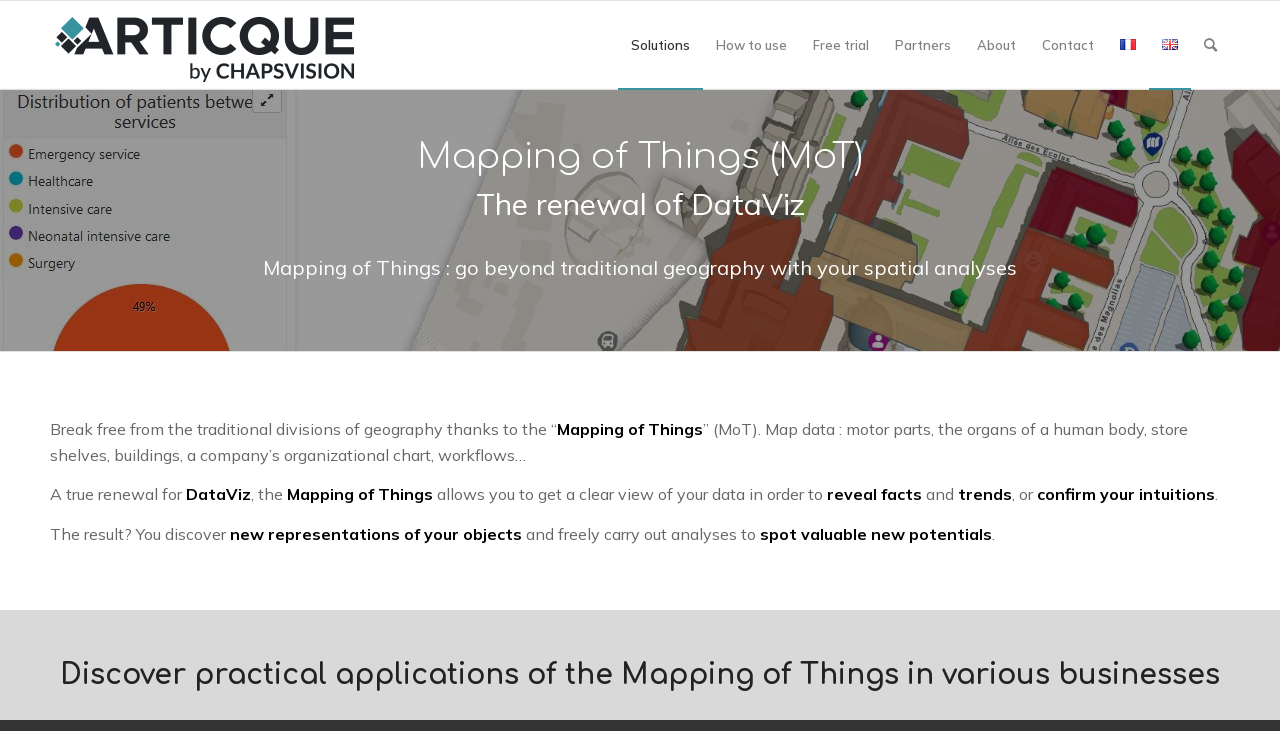

--- FILE ---
content_type: text/html; charset=UTF-8
request_url: https://www.articque.eu/mapping-of-things/
body_size: 27129
content:
<!DOCTYPE html>
<html lang="en-GB" class="html_stretched responsive av-preloader-disabled  html_header_top html_logo_left html_main_nav_header html_menu_right html_slim html_header_sticky html_header_shrinking html_mobile_menu_phone html_header_searchicon html_content_align_center html_header_unstick_top_disabled html_header_stretch_disabled html_av-submenu-hidden html_av-submenu-display-click html_av-overlay-side html_av-overlay-side-classic html_av-submenu-noclone html_entry_id_4533 av-cookies-no-cookie-consent av-no-preview av-default-lightbox html_text_menu_active av-mobile-menu-switch-default">
<head>
<meta charset="UTF-8" />
<script type="text/javascript">
/* <![CDATA[ */
var gform;gform||(document.addEventListener("gform_main_scripts_loaded",function(){gform.scriptsLoaded=!0}),document.addEventListener("gform/theme/scripts_loaded",function(){gform.themeScriptsLoaded=!0}),window.addEventListener("DOMContentLoaded",function(){gform.domLoaded=!0}),gform={domLoaded:!1,scriptsLoaded:!1,themeScriptsLoaded:!1,isFormEditor:()=>"function"==typeof InitializeEditor,callIfLoaded:function(o){return!(!gform.domLoaded||!gform.scriptsLoaded||!gform.themeScriptsLoaded&&!gform.isFormEditor()||(gform.isFormEditor()&&console.warn("The use of gform.initializeOnLoaded() is deprecated in the form editor context and will be removed in Gravity Forms 3.1."),o(),0))},initializeOnLoaded:function(o){gform.callIfLoaded(o)||(document.addEventListener("gform_main_scripts_loaded",()=>{gform.scriptsLoaded=!0,gform.callIfLoaded(o)}),document.addEventListener("gform/theme/scripts_loaded",()=>{gform.themeScriptsLoaded=!0,gform.callIfLoaded(o)}),window.addEventListener("DOMContentLoaded",()=>{gform.domLoaded=!0,gform.callIfLoaded(o)}))},hooks:{action:{},filter:{}},addAction:function(o,r,e,t){gform.addHook("action",o,r,e,t)},addFilter:function(o,r,e,t){gform.addHook("filter",o,r,e,t)},doAction:function(o){gform.doHook("action",o,arguments)},applyFilters:function(o){return gform.doHook("filter",o,arguments)},removeAction:function(o,r){gform.removeHook("action",o,r)},removeFilter:function(o,r,e){gform.removeHook("filter",o,r,e)},addHook:function(o,r,e,t,n){null==gform.hooks[o][r]&&(gform.hooks[o][r]=[]);var d=gform.hooks[o][r];null==n&&(n=r+"_"+d.length),gform.hooks[o][r].push({tag:n,callable:e,priority:t=null==t?10:t})},doHook:function(r,o,e){var t;if(e=Array.prototype.slice.call(e,1),null!=gform.hooks[r][o]&&((o=gform.hooks[r][o]).sort(function(o,r){return o.priority-r.priority}),o.forEach(function(o){"function"!=typeof(t=o.callable)&&(t=window[t]),"action"==r?t.apply(null,e):e[0]=t.apply(null,e)})),"filter"==r)return e[0]},removeHook:function(o,r,t,n){var e;null!=gform.hooks[o][r]&&(e=(e=gform.hooks[o][r]).filter(function(o,r,e){return!!(null!=n&&n!=o.tag||null!=t&&t!=o.priority)}),gform.hooks[o][r]=e)}});
/* ]]> */
</script>



<!-- mobile setting -->
<meta name="viewport" content="width=device-width, initial-scale=1">

<!-- Scripts/CSS and wp_head hook -->
<meta name='robots' content='index, follow, max-image-preview:large, max-snippet:-1, max-video-preview:-1' />
	<style>img:is([sizes="auto" i], [sizes^="auto," i]) { contain-intrinsic-size: 3000px 1500px }</style>
	        <!-- Google Tag Manager -->
        <script>(function(w,d,s,l,i){w[l]=w[l]||[];w[l].push({'gtm.start':
        new Date().getTime(),event:'gtm.js'});var f=d.getElementsByTagName(s)[0],
        j=d.createElement(s),dl=l!='dataLayer'?'&l='+l:'';j.async=true;j.src=
        'https://www.googletagmanager.com/gtm.js?id='+i+dl;f.parentNode.insertBefore(j,f);
        })(window,document,'script','dataLayer','GTM-5VB6NLB');</script>
        <!-- End Google Tag Manager -->    
	
	<!-- This site is optimized with the Yoast SEO plugin v26.7 - https://yoast.com/wordpress/plugins/seo/ -->
	<title>Mapping of Things: the renewal of DataViz - Articque.eu</title>
	<meta name="description" content="Map non-geographic data with the Mapping of Things: engine parts, store shelves, body parts, processes... and benefit from a new insight into your data!" />
	<link rel="canonical" href="https://www.articque.eu/mapping-of-things/" />
	<meta property="og:locale" content="en_GB" />
	<meta property="og:type" content="article" />
	<meta property="og:title" content="Mapping of Things: the renewal of DataViz - Articque.eu" />
	<meta property="og:description" content="Map non-geographic data with the Mapping of Things: engine parts, store shelves, body parts, processes... and benefit from a new insight into your data!" />
	<meta property="og:url" content="https://www.articque.eu/mapping-of-things/" />
	<meta property="og:site_name" content="articque_en" />
	<meta property="article:modified_time" content="2021-09-21T09:42:36+00:00" />
	<meta name="twitter:card" content="summary_large_image" />
	<meta name="twitter:label1" content="Estimated reading time" />
	<meta name="twitter:data1" content="22 minutes" />
	<script type="application/ld+json" class="yoast-schema-graph">{"@context":"https://schema.org","@graph":[{"@type":"WebPage","@id":"https://www.articque.eu/mapping-of-things/","url":"https://www.articque.eu/mapping-of-things/","name":"Mapping of Things: the renewal of DataViz - Articque.eu","isPartOf":{"@id":"https://www.articque.eu/#website"},"datePublished":"2019-07-31T15:22:58+00:00","dateModified":"2021-09-21T09:42:36+00:00","description":"Map non-geographic data with the Mapping of Things: engine parts, store shelves, body parts, processes... and benefit from a new insight into your data!","breadcrumb":{"@id":"https://www.articque.eu/mapping-of-things/#breadcrumb"},"inLanguage":"en-GB","potentialAction":[{"@type":"ReadAction","target":["https://www.articque.eu/mapping-of-things/"]}]},{"@type":"BreadcrumbList","@id":"https://www.articque.eu/mapping-of-things/#breadcrumb","itemListElement":[{"@type":"ListItem","position":1,"name":"Accueil","item":"https://www.articque.eu/"},{"@type":"ListItem","position":2,"name":"Mapping of Things"}]},{"@type":"WebSite","@id":"https://www.articque.eu/#website","url":"https://www.articque.eu/","name":"articque_en","description":"Mapping intelligence","potentialAction":[{"@type":"SearchAction","target":{"@type":"EntryPoint","urlTemplate":"https://www.articque.eu/?s={search_term_string}"},"query-input":{"@type":"PropertyValueSpecification","valueRequired":true,"valueName":"search_term_string"}}],"inLanguage":"en-GB"}]}</script>
	<!-- / Yoast SEO plugin. -->


<link rel='dns-prefetch' href='//www.google.com' />
<link rel="alternate" type="application/rss+xml" title="articque_en &raquo; Feed" href="https://www.articque.eu/feed/" />
<link rel="alternate" type="application/rss+xml" title="articque_en &raquo; Comments Feed" href="https://www.articque.eu/comments/feed/" />

<!-- google webfont font replacement -->

			<script type='text/javascript'>

				(function() {

					/*	check if webfonts are disabled by user setting via cookie - or user must opt in.	*/
					var html = document.getElementsByTagName('html')[0];
					var cookie_check = html.className.indexOf('av-cookies-needs-opt-in') >= 0 || html.className.indexOf('av-cookies-can-opt-out') >= 0;
					var allow_continue = true;
					var silent_accept_cookie = html.className.indexOf('av-cookies-user-silent-accept') >= 0;

					if( cookie_check && ! silent_accept_cookie )
					{
						if( ! document.cookie.match(/aviaCookieConsent/) || html.className.indexOf('av-cookies-session-refused') >= 0 )
						{
							allow_continue = false;
						}
						else
						{
							if( ! document.cookie.match(/aviaPrivacyRefuseCookiesHideBar/) )
							{
								allow_continue = false;
							}
							else if( ! document.cookie.match(/aviaPrivacyEssentialCookiesEnabled/) )
							{
								allow_continue = false;
							}
							else if( document.cookie.match(/aviaPrivacyGoogleWebfontsDisabled/) )
							{
								allow_continue = false;
							}
						}
					}

					if( allow_continue )
					{
						var f = document.createElement('link');

						f.type 	= 'text/css';
						f.rel 	= 'stylesheet';
						f.href 	= '//fonts.googleapis.com/css?family=Open+Sans:400,600&display=auto';
						f.id 	= 'avia-google-webfont';

						document.getElementsByTagName('head')[0].appendChild(f);
					}
				})();

			</script>
			<link rel='stylesheet' id='avia-grid-css' href='https://www.articque.eu/wp-content/themes/enfold/css/grid.css?ver=5.1.2' type='text/css' media='all' />
<link rel='stylesheet' id='avia-base-css' href='https://www.articque.eu/wp-content/themes/enfold/css/base.css?ver=5.1.2' type='text/css' media='all' />
<link rel='stylesheet' id='avia-layout-css' href='https://www.articque.eu/wp-content/themes/enfold/css/layout.css?ver=5.1.2' type='text/css' media='all' />
<link rel='stylesheet' id='avia-module-audioplayer-css' href='https://www.articque.eu/wp-content/themes/enfold/config-templatebuilder/avia-shortcodes/audio-player/audio-player.css?ver=6.8.3' type='text/css' media='all' />
<link rel='stylesheet' id='avia-module-blog-css' href='https://www.articque.eu/wp-content/themes/enfold/config-templatebuilder/avia-shortcodes/blog/blog.css?ver=6.8.3' type='text/css' media='all' />
<link rel='stylesheet' id='avia-module-postslider-css' href='https://www.articque.eu/wp-content/themes/enfold/config-templatebuilder/avia-shortcodes/postslider/postslider.css?ver=6.8.3' type='text/css' media='all' />
<link rel='stylesheet' id='avia-module-button-css' href='https://www.articque.eu/wp-content/themes/enfold/config-templatebuilder/avia-shortcodes/buttons/buttons.css?ver=6.8.3' type='text/css' media='all' />
<link rel='stylesheet' id='avia-module-buttonrow-css' href='https://www.articque.eu/wp-content/themes/enfold/config-templatebuilder/avia-shortcodes/buttonrow/buttonrow.css?ver=6.8.3' type='text/css' media='all' />
<link rel='stylesheet' id='avia-module-button-fullwidth-css' href='https://www.articque.eu/wp-content/themes/enfold/config-templatebuilder/avia-shortcodes/buttons_fullwidth/buttons_fullwidth.css?ver=6.8.3' type='text/css' media='all' />
<link rel='stylesheet' id='avia-module-catalogue-css' href='https://www.articque.eu/wp-content/themes/enfold/config-templatebuilder/avia-shortcodes/catalogue/catalogue.css?ver=6.8.3' type='text/css' media='all' />
<link rel='stylesheet' id='avia-module-comments-css' href='https://www.articque.eu/wp-content/themes/enfold/config-templatebuilder/avia-shortcodes/comments/comments.css?ver=6.8.3' type='text/css' media='all' />
<link rel='stylesheet' id='avia-module-contact-css' href='https://www.articque.eu/wp-content/themes/enfold/config-templatebuilder/avia-shortcodes/contact/contact.css?ver=6.8.3' type='text/css' media='all' />
<link rel='stylesheet' id='avia-module-slideshow-css' href='https://www.articque.eu/wp-content/themes/enfold/config-templatebuilder/avia-shortcodes/slideshow/slideshow.css?ver=6.8.3' type='text/css' media='all' />
<link rel='stylesheet' id='avia-module-slideshow-contentpartner-css' href='https://www.articque.eu/wp-content/themes/enfold/config-templatebuilder/avia-shortcodes/contentslider/contentslider.css?ver=6.8.3' type='text/css' media='all' />
<link rel='stylesheet' id='avia-module-countdown-css' href='https://www.articque.eu/wp-content/themes/enfold/config-templatebuilder/avia-shortcodes/countdown/countdown.css?ver=6.8.3' type='text/css' media='all' />
<link rel='stylesheet' id='avia-module-gallery-css' href='https://www.articque.eu/wp-content/themes/enfold/config-templatebuilder/avia-shortcodes/gallery/gallery.css?ver=6.8.3' type='text/css' media='all' />
<link rel='stylesheet' id='avia-module-gallery-hor-css' href='https://www.articque.eu/wp-content/themes/enfold/config-templatebuilder/avia-shortcodes/gallery_horizontal/gallery_horizontal.css?ver=6.8.3' type='text/css' media='all' />
<link rel='stylesheet' id='avia-module-maps-css' href='https://www.articque.eu/wp-content/themes/enfold/config-templatebuilder/avia-shortcodes/google_maps/google_maps.css?ver=6.8.3' type='text/css' media='all' />
<link rel='stylesheet' id='avia-module-gridrow-css' href='https://www.articque.eu/wp-content/themes/enfold/config-templatebuilder/avia-shortcodes/grid_row/grid_row.css?ver=6.8.3' type='text/css' media='all' />
<link rel='stylesheet' id='avia-module-heading-css' href='https://www.articque.eu/wp-content/themes/enfold/config-templatebuilder/avia-shortcodes/heading/heading.css?ver=6.8.3' type='text/css' media='all' />
<link rel='stylesheet' id='avia-module-rotator-css' href='https://www.articque.eu/wp-content/themes/enfold/config-templatebuilder/avia-shortcodes/headline_rotator/headline_rotator.css?ver=6.8.3' type='text/css' media='all' />
<link rel='stylesheet' id='avia-module-hr-css' href='https://www.articque.eu/wp-content/themes/enfold/config-templatebuilder/avia-shortcodes/hr/hr.css?ver=6.8.3' type='text/css' media='all' />
<link rel='stylesheet' id='avia-module-icon-css' href='https://www.articque.eu/wp-content/themes/enfold/config-templatebuilder/avia-shortcodes/icon/icon.css?ver=6.8.3' type='text/css' media='all' />
<link rel='stylesheet' id='avia-module-icon-circles-css' href='https://www.articque.eu/wp-content/themes/enfold/config-templatebuilder/avia-shortcodes/icon_circles/icon_circles.css?ver=6.8.3' type='text/css' media='all' />
<link rel='stylesheet' id='avia-module-iconbox-css' href='https://www.articque.eu/wp-content/themes/enfold/config-templatebuilder/avia-shortcodes/iconbox/iconbox.css?ver=6.8.3' type='text/css' media='all' />
<link rel='stylesheet' id='avia-module-icongrid-css' href='https://www.articque.eu/wp-content/themes/enfold/config-templatebuilder/avia-shortcodes/icongrid/icongrid.css?ver=6.8.3' type='text/css' media='all' />
<link rel='stylesheet' id='avia-module-iconlist-css' href='https://www.articque.eu/wp-content/themes/enfold/config-templatebuilder/avia-shortcodes/iconlist/iconlist.css?ver=6.8.3' type='text/css' media='all' />
<link rel='stylesheet' id='avia-module-image-css' href='https://www.articque.eu/wp-content/themes/enfold/config-templatebuilder/avia-shortcodes/image/image.css?ver=6.8.3' type='text/css' media='all' />
<link rel='stylesheet' id='avia-module-hotspot-css' href='https://www.articque.eu/wp-content/themes/enfold/config-templatebuilder/avia-shortcodes/image_hotspots/image_hotspots.css?ver=6.8.3' type='text/css' media='all' />
<link rel='stylesheet' id='avia-module-magazine-css' href='https://www.articque.eu/wp-content/themes/enfold/config-templatebuilder/avia-shortcodes/magazine/magazine.css?ver=6.8.3' type='text/css' media='all' />
<link rel='stylesheet' id='avia-module-masonry-css' href='https://www.articque.eu/wp-content/themes/enfold/config-templatebuilder/avia-shortcodes/masonry_entries/masonry_entries.css?ver=6.8.3' type='text/css' media='all' />
<link rel='stylesheet' id='avia-siteloader-css' href='https://www.articque.eu/wp-content/themes/enfold/css/avia-snippet-site-preloader.css?ver=6.8.3' type='text/css' media='all' />
<link rel='stylesheet' id='avia-module-menu-css' href='https://www.articque.eu/wp-content/themes/enfold/config-templatebuilder/avia-shortcodes/menu/menu.css?ver=6.8.3' type='text/css' media='all' />
<link rel='stylesheet' id='avia-module-notification-css' href='https://www.articque.eu/wp-content/themes/enfold/config-templatebuilder/avia-shortcodes/notification/notification.css?ver=6.8.3' type='text/css' media='all' />
<link rel='stylesheet' id='avia-module-numbers-css' href='https://www.articque.eu/wp-content/themes/enfold/config-templatebuilder/avia-shortcodes/numbers/numbers.css?ver=6.8.3' type='text/css' media='all' />
<link rel='stylesheet' id='avia-module-portfolio-css' href='https://www.articque.eu/wp-content/themes/enfold/config-templatebuilder/avia-shortcodes/portfolio/portfolio.css?ver=6.8.3' type='text/css' media='all' />
<link rel='stylesheet' id='avia-module-post-metadata-css' href='https://www.articque.eu/wp-content/themes/enfold/config-templatebuilder/avia-shortcodes/post_metadata/post_metadata.css?ver=6.8.3' type='text/css' media='all' />
<link rel='stylesheet' id='avia-module-progress-bar-css' href='https://www.articque.eu/wp-content/themes/enfold/config-templatebuilder/avia-shortcodes/progressbar/progressbar.css?ver=6.8.3' type='text/css' media='all' />
<link rel='stylesheet' id='avia-module-promobox-css' href='https://www.articque.eu/wp-content/themes/enfold/config-templatebuilder/avia-shortcodes/promobox/promobox.css?ver=6.8.3' type='text/css' media='all' />
<link rel='stylesheet' id='avia-sc-search-css' href='https://www.articque.eu/wp-content/themes/enfold/config-templatebuilder/avia-shortcodes/search/search.css?ver=6.8.3' type='text/css' media='all' />
<link rel='stylesheet' id='avia-module-slideshow-accordion-css' href='https://www.articque.eu/wp-content/themes/enfold/config-templatebuilder/avia-shortcodes/slideshow_accordion/slideshow_accordion.css?ver=6.8.3' type='text/css' media='all' />
<link rel='stylesheet' id='avia-module-slideshow-feature-image-css' href='https://www.articque.eu/wp-content/themes/enfold/config-templatebuilder/avia-shortcodes/slideshow_feature_image/slideshow_feature_image.css?ver=6.8.3' type='text/css' media='all' />
<link rel='stylesheet' id='avia-module-slideshow-fullsize-css' href='https://www.articque.eu/wp-content/themes/enfold/config-templatebuilder/avia-shortcodes/slideshow_fullsize/slideshow_fullsize.css?ver=6.8.3' type='text/css' media='all' />
<link rel='stylesheet' id='avia-module-slideshow-fullscreen-css' href='https://www.articque.eu/wp-content/themes/enfold/config-templatebuilder/avia-shortcodes/slideshow_fullscreen/slideshow_fullscreen.css?ver=6.8.3' type='text/css' media='all' />
<link rel='stylesheet' id='avia-module-slideshow-ls-css' href='https://www.articque.eu/wp-content/themes/enfold/config-templatebuilder/avia-shortcodes/slideshow_layerslider/slideshow_layerslider.css?ver=6.8.3' type='text/css' media='all' />
<link rel='stylesheet' id='avia-module-social-css' href='https://www.articque.eu/wp-content/themes/enfold/config-templatebuilder/avia-shortcodes/social_share/social_share.css?ver=6.8.3' type='text/css' media='all' />
<link rel='stylesheet' id='avia-module-tabsection-css' href='https://www.articque.eu/wp-content/themes/enfold/config-templatebuilder/avia-shortcodes/tab_section/tab_section.css?ver=6.8.3' type='text/css' media='all' />
<link rel='stylesheet' id='avia-module-table-css' href='https://www.articque.eu/wp-content/themes/enfold/config-templatebuilder/avia-shortcodes/table/table.css?ver=6.8.3' type='text/css' media='all' />
<link rel='stylesheet' id='avia-module-tabs-css' href='https://www.articque.eu/wp-content/themes/enfold/config-templatebuilder/avia-shortcodes/tabs/tabs.css?ver=6.8.3' type='text/css' media='all' />
<link rel='stylesheet' id='avia-module-team-css' href='https://www.articque.eu/wp-content/themes/enfold/config-templatebuilder/avia-shortcodes/team/team.css?ver=6.8.3' type='text/css' media='all' />
<link rel='stylesheet' id='avia-module-testimonials-css' href='https://www.articque.eu/wp-content/themes/enfold/config-templatebuilder/avia-shortcodes/testimonials/testimonials.css?ver=6.8.3' type='text/css' media='all' />
<link rel='stylesheet' id='avia-module-timeline-css' href='https://www.articque.eu/wp-content/themes/enfold/config-templatebuilder/avia-shortcodes/timeline/timeline.css?ver=6.8.3' type='text/css' media='all' />
<link rel='stylesheet' id='avia-module-toggles-css' href='https://www.articque.eu/wp-content/themes/enfold/config-templatebuilder/avia-shortcodes/toggles/toggles.css?ver=6.8.3' type='text/css' media='all' />
<link rel='stylesheet' id='avia-module-video-css' href='https://www.articque.eu/wp-content/themes/enfold/config-templatebuilder/avia-shortcodes/video/video.css?ver=6.8.3' type='text/css' media='all' />
<link rel='stylesheet' id='wp-block-library-css' href='https://www.articque.eu/wp-includes/css/dist/block-library/style.min.css?ver=6.8.3' type='text/css' media='all' />
<style id='global-styles-inline-css' type='text/css'>
:root{--wp--preset--aspect-ratio--square: 1;--wp--preset--aspect-ratio--4-3: 4/3;--wp--preset--aspect-ratio--3-4: 3/4;--wp--preset--aspect-ratio--3-2: 3/2;--wp--preset--aspect-ratio--2-3: 2/3;--wp--preset--aspect-ratio--16-9: 16/9;--wp--preset--aspect-ratio--9-16: 9/16;--wp--preset--color--black: #000000;--wp--preset--color--cyan-bluish-gray: #abb8c3;--wp--preset--color--white: #ffffff;--wp--preset--color--pale-pink: #f78da7;--wp--preset--color--vivid-red: #cf2e2e;--wp--preset--color--luminous-vivid-orange: #ff6900;--wp--preset--color--luminous-vivid-amber: #fcb900;--wp--preset--color--light-green-cyan: #7bdcb5;--wp--preset--color--vivid-green-cyan: #00d084;--wp--preset--color--pale-cyan-blue: #8ed1fc;--wp--preset--color--vivid-cyan-blue: #0693e3;--wp--preset--color--vivid-purple: #9b51e0;--wp--preset--color--metallic-red: #b02b2c;--wp--preset--color--maximum-yellow-red: #edae44;--wp--preset--color--yellow-sun: #eeee22;--wp--preset--color--palm-leaf: #83a846;--wp--preset--color--aero: #7bb0e7;--wp--preset--color--old-lavender: #745f7e;--wp--preset--color--steel-teal: #5f8789;--wp--preset--color--raspberry-pink: #d65799;--wp--preset--color--medium-turquoise: #4ecac2;--wp--preset--gradient--vivid-cyan-blue-to-vivid-purple: linear-gradient(135deg,rgba(6,147,227,1) 0%,rgb(155,81,224) 100%);--wp--preset--gradient--light-green-cyan-to-vivid-green-cyan: linear-gradient(135deg,rgb(122,220,180) 0%,rgb(0,208,130) 100%);--wp--preset--gradient--luminous-vivid-amber-to-luminous-vivid-orange: linear-gradient(135deg,rgba(252,185,0,1) 0%,rgba(255,105,0,1) 100%);--wp--preset--gradient--luminous-vivid-orange-to-vivid-red: linear-gradient(135deg,rgba(255,105,0,1) 0%,rgb(207,46,46) 100%);--wp--preset--gradient--very-light-gray-to-cyan-bluish-gray: linear-gradient(135deg,rgb(238,238,238) 0%,rgb(169,184,195) 100%);--wp--preset--gradient--cool-to-warm-spectrum: linear-gradient(135deg,rgb(74,234,220) 0%,rgb(151,120,209) 20%,rgb(207,42,186) 40%,rgb(238,44,130) 60%,rgb(251,105,98) 80%,rgb(254,248,76) 100%);--wp--preset--gradient--blush-light-purple: linear-gradient(135deg,rgb(255,206,236) 0%,rgb(152,150,240) 100%);--wp--preset--gradient--blush-bordeaux: linear-gradient(135deg,rgb(254,205,165) 0%,rgb(254,45,45) 50%,rgb(107,0,62) 100%);--wp--preset--gradient--luminous-dusk: linear-gradient(135deg,rgb(255,203,112) 0%,rgb(199,81,192) 50%,rgb(65,88,208) 100%);--wp--preset--gradient--pale-ocean: linear-gradient(135deg,rgb(255,245,203) 0%,rgb(182,227,212) 50%,rgb(51,167,181) 100%);--wp--preset--gradient--electric-grass: linear-gradient(135deg,rgb(202,248,128) 0%,rgb(113,206,126) 100%);--wp--preset--gradient--midnight: linear-gradient(135deg,rgb(2,3,129) 0%,rgb(40,116,252) 100%);--wp--preset--font-size--small: 1rem;--wp--preset--font-size--medium: 1.125rem;--wp--preset--font-size--large: 1.75rem;--wp--preset--font-size--x-large: clamp(1.75rem, 3vw, 2.25rem);--wp--preset--spacing--20: 0.44rem;--wp--preset--spacing--30: 0.67rem;--wp--preset--spacing--40: 1rem;--wp--preset--spacing--50: 1.5rem;--wp--preset--spacing--60: 2.25rem;--wp--preset--spacing--70: 3.38rem;--wp--preset--spacing--80: 5.06rem;--wp--preset--shadow--natural: 6px 6px 9px rgba(0, 0, 0, 0.2);--wp--preset--shadow--deep: 12px 12px 50px rgba(0, 0, 0, 0.4);--wp--preset--shadow--sharp: 6px 6px 0px rgba(0, 0, 0, 0.2);--wp--preset--shadow--outlined: 6px 6px 0px -3px rgba(255, 255, 255, 1), 6px 6px rgba(0, 0, 0, 1);--wp--preset--shadow--crisp: 6px 6px 0px rgba(0, 0, 0, 1);}:root { --wp--style--global--content-size: 800px;--wp--style--global--wide-size: 1130px; }:where(body) { margin: 0; }.wp-site-blocks > .alignleft { float: left; margin-right: 2em; }.wp-site-blocks > .alignright { float: right; margin-left: 2em; }.wp-site-blocks > .aligncenter { justify-content: center; margin-left: auto; margin-right: auto; }:where(.is-layout-flex){gap: 0.5em;}:where(.is-layout-grid){gap: 0.5em;}.is-layout-flow > .alignleft{float: left;margin-inline-start: 0;margin-inline-end: 2em;}.is-layout-flow > .alignright{float: right;margin-inline-start: 2em;margin-inline-end: 0;}.is-layout-flow > .aligncenter{margin-left: auto !important;margin-right: auto !important;}.is-layout-constrained > .alignleft{float: left;margin-inline-start: 0;margin-inline-end: 2em;}.is-layout-constrained > .alignright{float: right;margin-inline-start: 2em;margin-inline-end: 0;}.is-layout-constrained > .aligncenter{margin-left: auto !important;margin-right: auto !important;}.is-layout-constrained > :where(:not(.alignleft):not(.alignright):not(.alignfull)){max-width: var(--wp--style--global--content-size);margin-left: auto !important;margin-right: auto !important;}.is-layout-constrained > .alignwide{max-width: var(--wp--style--global--wide-size);}body .is-layout-flex{display: flex;}.is-layout-flex{flex-wrap: wrap;align-items: center;}.is-layout-flex > :is(*, div){margin: 0;}body .is-layout-grid{display: grid;}.is-layout-grid > :is(*, div){margin: 0;}body{padding-top: 0px;padding-right: 0px;padding-bottom: 0px;padding-left: 0px;}a:where(:not(.wp-element-button)){text-decoration: underline;}:root :where(.wp-element-button, .wp-block-button__link){background-color: #32373c;border-width: 0;color: #fff;font-family: inherit;font-size: inherit;line-height: inherit;padding: calc(0.667em + 2px) calc(1.333em + 2px);text-decoration: none;}.has-black-color{color: var(--wp--preset--color--black) !important;}.has-cyan-bluish-gray-color{color: var(--wp--preset--color--cyan-bluish-gray) !important;}.has-white-color{color: var(--wp--preset--color--white) !important;}.has-pale-pink-color{color: var(--wp--preset--color--pale-pink) !important;}.has-vivid-red-color{color: var(--wp--preset--color--vivid-red) !important;}.has-luminous-vivid-orange-color{color: var(--wp--preset--color--luminous-vivid-orange) !important;}.has-luminous-vivid-amber-color{color: var(--wp--preset--color--luminous-vivid-amber) !important;}.has-light-green-cyan-color{color: var(--wp--preset--color--light-green-cyan) !important;}.has-vivid-green-cyan-color{color: var(--wp--preset--color--vivid-green-cyan) !important;}.has-pale-cyan-blue-color{color: var(--wp--preset--color--pale-cyan-blue) !important;}.has-vivid-cyan-blue-color{color: var(--wp--preset--color--vivid-cyan-blue) !important;}.has-vivid-purple-color{color: var(--wp--preset--color--vivid-purple) !important;}.has-metallic-red-color{color: var(--wp--preset--color--metallic-red) !important;}.has-maximum-yellow-red-color{color: var(--wp--preset--color--maximum-yellow-red) !important;}.has-yellow-sun-color{color: var(--wp--preset--color--yellow-sun) !important;}.has-palm-leaf-color{color: var(--wp--preset--color--palm-leaf) !important;}.has-aero-color{color: var(--wp--preset--color--aero) !important;}.has-old-lavender-color{color: var(--wp--preset--color--old-lavender) !important;}.has-steel-teal-color{color: var(--wp--preset--color--steel-teal) !important;}.has-raspberry-pink-color{color: var(--wp--preset--color--raspberry-pink) !important;}.has-medium-turquoise-color{color: var(--wp--preset--color--medium-turquoise) !important;}.has-black-background-color{background-color: var(--wp--preset--color--black) !important;}.has-cyan-bluish-gray-background-color{background-color: var(--wp--preset--color--cyan-bluish-gray) !important;}.has-white-background-color{background-color: var(--wp--preset--color--white) !important;}.has-pale-pink-background-color{background-color: var(--wp--preset--color--pale-pink) !important;}.has-vivid-red-background-color{background-color: var(--wp--preset--color--vivid-red) !important;}.has-luminous-vivid-orange-background-color{background-color: var(--wp--preset--color--luminous-vivid-orange) !important;}.has-luminous-vivid-amber-background-color{background-color: var(--wp--preset--color--luminous-vivid-amber) !important;}.has-light-green-cyan-background-color{background-color: var(--wp--preset--color--light-green-cyan) !important;}.has-vivid-green-cyan-background-color{background-color: var(--wp--preset--color--vivid-green-cyan) !important;}.has-pale-cyan-blue-background-color{background-color: var(--wp--preset--color--pale-cyan-blue) !important;}.has-vivid-cyan-blue-background-color{background-color: var(--wp--preset--color--vivid-cyan-blue) !important;}.has-vivid-purple-background-color{background-color: var(--wp--preset--color--vivid-purple) !important;}.has-metallic-red-background-color{background-color: var(--wp--preset--color--metallic-red) !important;}.has-maximum-yellow-red-background-color{background-color: var(--wp--preset--color--maximum-yellow-red) !important;}.has-yellow-sun-background-color{background-color: var(--wp--preset--color--yellow-sun) !important;}.has-palm-leaf-background-color{background-color: var(--wp--preset--color--palm-leaf) !important;}.has-aero-background-color{background-color: var(--wp--preset--color--aero) !important;}.has-old-lavender-background-color{background-color: var(--wp--preset--color--old-lavender) !important;}.has-steel-teal-background-color{background-color: var(--wp--preset--color--steel-teal) !important;}.has-raspberry-pink-background-color{background-color: var(--wp--preset--color--raspberry-pink) !important;}.has-medium-turquoise-background-color{background-color: var(--wp--preset--color--medium-turquoise) !important;}.has-black-border-color{border-color: var(--wp--preset--color--black) !important;}.has-cyan-bluish-gray-border-color{border-color: var(--wp--preset--color--cyan-bluish-gray) !important;}.has-white-border-color{border-color: var(--wp--preset--color--white) !important;}.has-pale-pink-border-color{border-color: var(--wp--preset--color--pale-pink) !important;}.has-vivid-red-border-color{border-color: var(--wp--preset--color--vivid-red) !important;}.has-luminous-vivid-orange-border-color{border-color: var(--wp--preset--color--luminous-vivid-orange) !important;}.has-luminous-vivid-amber-border-color{border-color: var(--wp--preset--color--luminous-vivid-amber) !important;}.has-light-green-cyan-border-color{border-color: var(--wp--preset--color--light-green-cyan) !important;}.has-vivid-green-cyan-border-color{border-color: var(--wp--preset--color--vivid-green-cyan) !important;}.has-pale-cyan-blue-border-color{border-color: var(--wp--preset--color--pale-cyan-blue) !important;}.has-vivid-cyan-blue-border-color{border-color: var(--wp--preset--color--vivid-cyan-blue) !important;}.has-vivid-purple-border-color{border-color: var(--wp--preset--color--vivid-purple) !important;}.has-metallic-red-border-color{border-color: var(--wp--preset--color--metallic-red) !important;}.has-maximum-yellow-red-border-color{border-color: var(--wp--preset--color--maximum-yellow-red) !important;}.has-yellow-sun-border-color{border-color: var(--wp--preset--color--yellow-sun) !important;}.has-palm-leaf-border-color{border-color: var(--wp--preset--color--palm-leaf) !important;}.has-aero-border-color{border-color: var(--wp--preset--color--aero) !important;}.has-old-lavender-border-color{border-color: var(--wp--preset--color--old-lavender) !important;}.has-steel-teal-border-color{border-color: var(--wp--preset--color--steel-teal) !important;}.has-raspberry-pink-border-color{border-color: var(--wp--preset--color--raspberry-pink) !important;}.has-medium-turquoise-border-color{border-color: var(--wp--preset--color--medium-turquoise) !important;}.has-vivid-cyan-blue-to-vivid-purple-gradient-background{background: var(--wp--preset--gradient--vivid-cyan-blue-to-vivid-purple) !important;}.has-light-green-cyan-to-vivid-green-cyan-gradient-background{background: var(--wp--preset--gradient--light-green-cyan-to-vivid-green-cyan) !important;}.has-luminous-vivid-amber-to-luminous-vivid-orange-gradient-background{background: var(--wp--preset--gradient--luminous-vivid-amber-to-luminous-vivid-orange) !important;}.has-luminous-vivid-orange-to-vivid-red-gradient-background{background: var(--wp--preset--gradient--luminous-vivid-orange-to-vivid-red) !important;}.has-very-light-gray-to-cyan-bluish-gray-gradient-background{background: var(--wp--preset--gradient--very-light-gray-to-cyan-bluish-gray) !important;}.has-cool-to-warm-spectrum-gradient-background{background: var(--wp--preset--gradient--cool-to-warm-spectrum) !important;}.has-blush-light-purple-gradient-background{background: var(--wp--preset--gradient--blush-light-purple) !important;}.has-blush-bordeaux-gradient-background{background: var(--wp--preset--gradient--blush-bordeaux) !important;}.has-luminous-dusk-gradient-background{background: var(--wp--preset--gradient--luminous-dusk) !important;}.has-pale-ocean-gradient-background{background: var(--wp--preset--gradient--pale-ocean) !important;}.has-electric-grass-gradient-background{background: var(--wp--preset--gradient--electric-grass) !important;}.has-midnight-gradient-background{background: var(--wp--preset--gradient--midnight) !important;}.has-small-font-size{font-size: var(--wp--preset--font-size--small) !important;}.has-medium-font-size{font-size: var(--wp--preset--font-size--medium) !important;}.has-large-font-size{font-size: var(--wp--preset--font-size--large) !important;}.has-x-large-font-size{font-size: var(--wp--preset--font-size--x-large) !important;}
:where(.wp-block-post-template.is-layout-flex){gap: 1.25em;}:where(.wp-block-post-template.is-layout-grid){gap: 1.25em;}
:where(.wp-block-columns.is-layout-flex){gap: 2em;}:where(.wp-block-columns.is-layout-grid){gap: 2em;}
:root :where(.wp-block-pullquote){font-size: 1.5em;line-height: 1.6;}
</style>
<link rel='stylesheet' id='search-filter-plugin-styles-css' href='https://www.articque.eu/wp-content/plugins/search-filter-pro/public/assets/css/search-filter.min.css?ver=2.5.10' type='text/css' media='all' />
<link rel='stylesheet' id='posts-custom-style-css' href='https://www.articque.eu/wp-content/themes/enfold-child/css/posts.css?ver=6.8.3' type='text/css' media='all' />
<link rel='stylesheet' id='page-custom-style-css' href='https://www.articque.eu/wp-content/themes/enfold-child/css/pages.css?ver=6.8.3' type='text/css' media='all' />
<link rel='stylesheet' id='gravity-custom-style-css' href='https://www.articque.eu/wp-content/themes/enfold-child/gravityforms/gravity.css?ver=6.8.3' type='text/css' media='all' />
<link rel='stylesheet' id='custom-style-css' href='https://www.articque.eu/wp-content/themes/enfold-child/css/custom.css?ver=6.8.3' type='text/css' media='all' />
<link rel='stylesheet' id='parent-style-css' href='https://www.articque.eu/wp-content/themes/enfold/style.css?ver=6.8.3' type='text/css' media='all' />
<link rel='stylesheet' id='avia-scs-css' href='https://www.articque.eu/wp-content/themes/enfold/css/shortcodes.css?ver=5.1.2' type='text/css' media='all' />
<link rel='stylesheet' id='avia-popup-css-css' href='https://www.articque.eu/wp-content/themes/enfold/js/aviapopup/magnific-popup.css?ver=5.1.2' type='text/css' media='screen' />
<link rel='stylesheet' id='avia-lightbox-css' href='https://www.articque.eu/wp-content/themes/enfold/css/avia-snippet-lightbox.css?ver=5.1.2' type='text/css' media='screen' />
<link rel='stylesheet' id='avia-widget-css-css' href='https://www.articque.eu/wp-content/themes/enfold/css/avia-snippet-widget.css?ver=5.1.2' type='text/css' media='screen' />
<link rel='stylesheet' id='avia-dynamic-css' href='https://www.articque.eu/wp-content/uploads/dynamic_avia/enfold_child.css?ver=67079f2a49305' type='text/css' media='all' />
<link rel='stylesheet' id='avia-custom-css' href='https://www.articque.eu/wp-content/themes/enfold/css/custom.css?ver=5.1.2' type='text/css' media='all' />
<link rel='stylesheet' id='avia-style-css' href='https://www.articque.eu/wp-content/themes/enfold-child/style.css?ver=5.1.2' type='text/css' media='all' />
<link rel='stylesheet' id='gforms_reset_css-css' href='https://www.articque.eu/wp-content/plugins/gravityforms/legacy/css/formreset.min.css?ver=2.9.25' type='text/css' media='all' />
<link rel='stylesheet' id='gforms_formsmain_css-css' href='https://www.articque.eu/wp-content/plugins/gravityforms/legacy/css/formsmain.min.css?ver=2.9.25' type='text/css' media='all' />
<link rel='stylesheet' id='gforms_ready_class_css-css' href='https://www.articque.eu/wp-content/plugins/gravityforms/legacy/css/readyclass.min.css?ver=2.9.25' type='text/css' media='all' />
<link rel='stylesheet' id='gforms_browsers_css-css' href='https://www.articque.eu/wp-content/plugins/gravityforms/legacy/css/browsers.min.css?ver=2.9.25' type='text/css' media='all' />
<link rel='stylesheet' id='avia-gravity-css' href='https://www.articque.eu/wp-content/themes/enfold/config-gravityforms/gravity-mod.css?ver=5.1.2' type='text/css' media='screen' />
<link rel='stylesheet' id='avia-single-post-4533-css' href='https://www.articque.eu/wp-content/uploads/avia_posts_css/post-4533.css?ver=ver-1728554616' type='text/css' media='all' />
<script type="text/javascript" src="https://www.articque.eu/wp-includes/js/jquery/jquery.min.js?ver=3.7.1" id="jquery-core-js"></script>
<script type="text/javascript" src="https://www.articque.eu/wp-includes/js/jquery/jquery-migrate.min.js?ver=3.4.1" id="jquery-migrate-js"></script>
<script type="text/javascript" id="search-filter-plugin-build-js-extra">
/* <![CDATA[ */
var SF_LDATA = {"ajax_url":"https:\/\/www.articque.eu\/wp-admin\/admin-ajax.php","home_url":"https:\/\/www.articque.eu\/","extensions":[]};
/* ]]> */
</script>
<script type="text/javascript" src="https://www.articque.eu/wp-content/plugins/search-filter-pro/public/assets/js/search-filter-build.min.js?ver=2.5.10" id="search-filter-plugin-build-js"></script>
<script type="text/javascript" src="https://www.articque.eu/wp-content/plugins/search-filter-pro/public/assets/js/chosen.jquery.min.js?ver=2.5.10" id="search-filter-plugin-chosen-js"></script>
<script type="text/javascript" src="https://www.articque.eu/wp-content/themes/enfold/js/avia-compat.js?ver=5.1.2" id="avia-compat-js"></script>
<script type="text/javascript" defer='defer' src="https://www.articque.eu/wp-content/plugins/gravityforms/js/jquery.json.min.js?ver=2.9.25" id="gform_json-js"></script>
<script type="text/javascript" id="gform_gravityforms-js-extra">
/* <![CDATA[ */
var gf_global = {"gf_currency_config":{"name":"U.S. Dollar","symbol_left":"$","symbol_right":"","symbol_padding":"","thousand_separator":",","decimal_separator":".","decimals":2,"code":"USD"},"base_url":"https:\/\/www.articque.eu\/wp-content\/plugins\/gravityforms","number_formats":[],"spinnerUrl":"https:\/\/www.articque.eu\/wp-content\/plugins\/gravityforms\/images\/spinner.svg","version_hash":"c5d59c885a4ee752c6525d0ef3d36247","strings":{"newRowAdded":"New row added.","rowRemoved":"Row removed","formSaved":"The form has been saved.  The content contains the link to return and complete the form."}};
var gform_i18n = {"datepicker":{"days":{"monday":"Mo","tuesday":"Tu","wednesday":"We","thursday":"Th","friday":"Fr","saturday":"Sa","sunday":"Su"},"months":{"january":"January","february":"February","march":"March","april":"April","may":"May","june":"June","july":"July","august":"August","september":"September","october":"October","november":"November","december":"December"},"firstDay":1,"iconText":"Select date"}};
var gf_legacy_multi = {"1":"1"};
var gform_gravityforms = {"strings":{"invalid_file_extension":"This type of file is not allowed. Must be one of the following:","delete_file":"Delete this file","in_progress":"in progress","file_exceeds_limit":"File exceeds size limit","illegal_extension":"This type of file is not allowed.","max_reached":"Maximum number of files reached","unknown_error":"There was a problem while saving the file on the server","currently_uploading":"Please wait for the uploading to complete","cancel":"Cancel","cancel_upload":"Cancel this upload","cancelled":"Cancelled","error":"Error","message":"Message"},"vars":{"images_url":"https:\/\/www.articque.eu\/wp-content\/plugins\/gravityforms\/images"}};
/* ]]> */
</script>
<script type="text/javascript" defer='defer' src="https://www.articque.eu/wp-content/plugins/gravityforms/js/gravityforms.min.js?ver=2.9.25" id="gform_gravityforms-js"></script>
<script type="text/javascript" defer='defer' src="https://www.google.com/recaptcha/api.js?hl=en&amp;ver=6.8.3#038;render=explicit" id="gform_recaptcha-js"></script>
<script type="text/javascript" defer='defer' src="https://www.articque.eu/wp-content/plugins/gravityforms/assets/js/dist/utils.min.js?ver=48a3755090e76a154853db28fc254681" id="gform_gravityforms_utils-js"></script>
<link rel="https://api.w.org/" href="https://www.articque.eu/wp-json/" /><link rel="alternate" title="JSON" type="application/json" href="https://www.articque.eu/wp-json/wp/v2/pages/4533" /><link rel="EditURI" type="application/rsd+xml" title="RSD" href="https://www.articque.eu/xmlrpc.php?rsd" />
<link rel='shortlink' href='https://www.articque.eu/?p=4533' />
<link rel="alternate" title="oEmbed (JSON)" type="application/json+oembed" href="https://www.articque.eu/wp-json/oembed/1.0/embed?url=https%3A%2F%2Fwww.articque.eu%2Fmapping-of-things%2F&#038;lang=en" />
<link rel="alternate" title="oEmbed (XML)" type="text/xml+oembed" href="https://www.articque.eu/wp-json/oembed/1.0/embed?url=https%3A%2F%2Fwww.articque.eu%2Fmapping-of-things%2F&#038;format=xml&#038;lang=en" />
    <link rel="preconnect" href="https://fonts.googleapis.com">
	<link rel="preconnect" href="https://fonts.gstatic.com" crossorigin>
	<link href="https://fonts.googleapis.com/css2?family=Comfortaa:wght@300;400;600;700&family=Mulish:ital,wght@0,400;0,600;0,700;1,400&display=swap" rel="stylesheet">
	<link rel="profile" href="http://gmpg.org/xfn/11" />
<link rel="alternate" type="application/rss+xml" title="articque_en RSS2 Feed" href="https://www.articque.eu/feed/" />
<link rel="pingback" href="https://www.articque.eu/xmlrpc.php" />
<!--[if lt IE 9]><script src="https://www.articque.eu/wp-content/themes/enfold/js/html5shiv.js"></script><![endif]-->
<link rel="icon" href="https://www.articque.eu/wp-content/uploads/2024/10/cropped-favicon-512x512-1-1-300x300.png" type="image/png">
<style type="text/css">.recentcomments a{display:inline !important;padding:0 !important;margin:0 !important;}</style><link rel="icon" href="https://www.articque.eu/wp-content/uploads/2024/10/cropped-favicon-512x512-1-1-32x32.png" sizes="32x32" />
<link rel="icon" href="https://www.articque.eu/wp-content/uploads/2024/10/cropped-favicon-512x512-1-1-192x192.png" sizes="192x192" />
<link rel="apple-touch-icon" href="https://www.articque.eu/wp-content/uploads/2024/10/cropped-favicon-512x512-1-1-180x180.png" />
<meta name="msapplication-TileImage" content="https://www.articque.eu/wp-content/uploads/2024/10/cropped-favicon-512x512-1-1-270x270.png" />
<style type='text/css'>
@font-face {font-family: 'entypo-fontello'; font-weight: normal; font-style: normal; font-display: auto;
src: url('https://www.articque.eu/wp-content/themes/enfold/config-templatebuilder/avia-template-builder/assets/fonts/entypo-fontello.woff2') format('woff2'),
url('https://www.articque.eu/wp-content/themes/enfold/config-templatebuilder/avia-template-builder/assets/fonts/entypo-fontello.woff') format('woff'),
url('https://www.articque.eu/wp-content/themes/enfold/config-templatebuilder/avia-template-builder/assets/fonts/entypo-fontello.ttf') format('truetype'),
url('https://www.articque.eu/wp-content/themes/enfold/config-templatebuilder/avia-template-builder/assets/fonts/entypo-fontello.svg#entypo-fontello') format('svg'),
url('https://www.articque.eu/wp-content/themes/enfold/config-templatebuilder/avia-template-builder/assets/fonts/entypo-fontello.eot'),
url('https://www.articque.eu/wp-content/themes/enfold/config-templatebuilder/avia-template-builder/assets/fonts/entypo-fontello.eot?#iefix') format('embedded-opentype');
} #top .avia-font-entypo-fontello, body .avia-font-entypo-fontello, html body [data-av_iconfont='entypo-fontello']:before{ font-family: 'entypo-fontello'; }

@font-face {font-family: 'articquelocator'; font-weight: normal; font-style: normal; font-display: auto;
src: url('https://www.articque.eu/wp-content/uploads/avia_fonts/articquelocator/articquelocator.woff2') format('woff2'),
url('https://www.articque.eu/wp-content/uploads/avia_fonts/articquelocator/articquelocator.woff') format('woff'),
url('https://www.articque.eu/wp-content/uploads/avia_fonts/articquelocator/articquelocator.ttf') format('truetype'),
url('https://www.articque.eu/wp-content/uploads/avia_fonts/articquelocator/articquelocator.svg#articquelocator') format('svg'),
url('https://www.articque.eu/wp-content/uploads/avia_fonts/articquelocator/articquelocator.eot'),
url('https://www.articque.eu/wp-content/uploads/avia_fonts/articquelocator/articquelocator.eot?#iefix') format('embedded-opentype');
} #top .avia-font-articquelocator, body .avia-font-articquelocator, html body [data-av_iconfont='articquelocator']:before{ font-family: 'articquelocator'; }

@font-face {font-family: 'page-cd'; font-weight: normal; font-style: normal; font-display: auto;
src: url('https://www.articque.eu/wp-content/uploads/avia_fonts/page-cd/page-cd.woff2') format('woff2'),
url('https://www.articque.eu/wp-content/uploads/avia_fonts/page-cd/page-cd.woff') format('woff'),
url('https://www.articque.eu/wp-content/uploads/avia_fonts/page-cd/page-cd.ttf') format('truetype'),
url('https://www.articque.eu/wp-content/uploads/avia_fonts/page-cd/page-cd.svg#page-cd') format('svg'),
url('https://www.articque.eu/wp-content/uploads/avia_fonts/page-cd/page-cd.eot'),
url('https://www.articque.eu/wp-content/uploads/avia_fonts/page-cd/page-cd.eot?#iefix') format('embedded-opentype');
} #top .avia-font-page-cd, body .avia-font-page-cd, html body [data-av_iconfont='page-cd']:before{ font-family: 'page-cd'; }
</style>

<!--
Debugging Info for Theme support: 

Theme: Enfold
Version: 5.1.2
Installed: enfold
AviaFramework Version: 5.0
AviaBuilder Version: 4.8
aviaElementManager Version: 1.0.1
- - - - - - - - - - -
ChildTheme: Enfold Child
ChildTheme Version: 1.0
ChildTheme Installed: enfold

ML:128-PU:34-PLA:18
WP:6.8.3
Compress: CSS:disabled - JS:disabled
Updates: enabled - token has changed and not verified
PLAu:13
-->
</head>

<body id="top" class="wp-singular page-template-default page page-id-4533 wp-theme-enfold wp-child-theme-enfold-child stretched rtl_columns av-curtain-numeric open_sans  avia-responsive-images-support" itemscope="itemscope" itemtype="https://schema.org/WebPage" >

	        <!-- Google Tag Manager (noscript) -->
        <noscript><iframe src="https://www.googletagmanager.com/ns.html?id=GTM-5VB6NLB"
        height="0" width="0" style="display:none;visibility:hidden"></iframe></noscript>
        <!-- End Google Tag Manager (noscript) -->
 	
	<div id='wrap_all'>

	
<header id='header' class='all_colors header_color light_bg_color  av_header_top av_logo_left av_main_nav_header av_menu_right av_slim av_header_sticky av_header_shrinking av_header_stretch_disabled av_mobile_menu_phone av_header_searchicon av_header_unstick_top_disabled av_bottom_nav_disabled  av_header_border_disabled'  role="banner" itemscope="itemscope" itemtype="https://schema.org/WPHeader" >

		<div  id='header_main' class='container_wrap container_wrap_logo'>

        <div class='container av-logo-container'><div class='inner-container'><span class='logo avia-standard-logo'><a href='https://www.articque.eu/' class=''><img src="https://www.articque.eu/wp-content/uploads/2024/10/NEW-logo-Articque-1-300x67.png" height="100" width="300" alt='articque_en' title='' /></a></span><nav class='main_menu' data-selectname='Select a page'  role="navigation" itemscope="itemscope" itemtype="https://schema.org/SiteNavigationElement" ><div class="avia-menu av-main-nav-wrap"><ul role="menu" class="menu av-main-nav" id="avia-menu"><li role="menuitem" id="menu-item-271" class="menu-item menu-item-type-custom menu-item-object-custom current-menu-ancestor menu-item-has-children menu-item-mega-parent  menu-item-top-level menu-item-top-level-1"><a href="#" itemprop="url" tabindex="0"><span class="avia-bullet"></span><span class="avia-menu-text">Solutions</span><span class="avia-menu-fx"><span class="avia-arrow-wrap"><span class="avia-arrow"></span></span></span></a>
<div class='avia_mega_div avia_mega2 six units'>

<ul class="sub-menu">
	<li role="menuitem" id="menu-item-272" class="menu-item menu-item-type-custom menu-item-object-custom current-menu-ancestor current-menu-parent menu-item-has-children avia_mega_menu_columns_2 three units  avia_mega_menu_columns_first"><span class='mega_menu_title heading-color av-special-font'>Mapping intelligence</span>
	<ul class="sub-menu">
		<li role="menuitem" id="menu-item-4482" class="menu-item menu-item-type-post_type menu-item-object-page menu-item-has-children"><a href="https://www.articque.eu/cd-location-analytics/" itemprop="url" tabindex="0"><span class="avia-bullet"></span><span class="avia-menu-text">C&#038;D Location Analytics</span></a>
		<ul class="sub-menu">
			<li role="menuitem" id="menu-item-4483" class="menu-item menu-item-type-post_type menu-item-object-page"><a href="https://www.articque.eu/cd-location-analytics/online/" itemprop="url" tabindex="0"><span class="avia-bullet"></span><span class="avia-menu-text">C&#038;D Online</span></a></li>
			<li role="menuitem" id="menu-item-4484" class="menu-item menu-item-type-post_type menu-item-object-page"><a href="https://www.articque.eu/cd-location-analytics/articque-platform/" itemprop="url" tabindex="0"><span class="avia-bullet"></span><span class="avia-menu-text">Articque Platform</span></a></li>
		</ul>
</li>
		<li role="menuitem" id="menu-item-4784" class="menu-item menu-item-type-post_type menu-item-object-page current-menu-item page_item page-item-4533 current_page_item"><a href="https://www.articque.eu/mapping-of-things/" itemprop="url" tabindex="0"><span class="avia-bullet"></span><span class="avia-menu-text">Mapping of Things</span></a></li>
	</ul>
</li>
	<li role="menuitem" id="menu-item-3166" class="menu-item menu-item-type-custom menu-item-object-custom menu-item-has-children avia_mega_menu_columns_2 three units avia_mega_menu_columns_last"><span class='mega_menu_title heading-color av-special-font'>Geo-services</span>
	<ul class="sub-menu">
		<li role="menuitem" id="menu-item-3167" class="menu-item menu-item-type-post_type menu-item-object-page menu-item-has-children"><a href="https://www.articque.eu/geocoding/" itemprop="url" tabindex="0"><span class="avia-bullet"></span><span class="avia-menu-text">Geocoding</span></a>
		<ul class="sub-menu">
			<li role="menuitem" id="menu-item-4193" class="menu-item menu-item-type-post_type menu-item-object-page"><a href="https://www.articque.eu/geocoding-api-for-developer/" itemprop="url" tabindex="0"><span class="avia-bullet"></span><span class="avia-menu-text">Geocoding API for developer</span></a></li>
		</ul>
</li>
		<li role="menuitem" id="menu-item-3202" class="menu-item menu-item-type-post_type menu-item-object-page"><a href="https://www.articque.eu/custom-raster-base-maps/" itemprop="url" tabindex="0"><span class="avia-bullet"></span><span class="avia-menu-text">Custom raster base maps</span></a></li>
	</ul>
</li>
</ul>

</div>
</li>
<li role="menuitem" id="menu-item-305" class="menu-item menu-item-type-custom menu-item-object-custom menu-item-has-children menu-item-mega-parent  menu-item-top-level menu-item-top-level-2"><a itemprop="url" tabindex="0"><span class="avia-bullet"></span><span class="avia-menu-text">How to use</span><span class="avia-menu-fx"><span class="avia-arrow-wrap"><span class="avia-arrow"></span></span></span></a>
<div class='avia_mega_div avia_mega2 six units'>

<ul class="sub-menu">
	<li role="menuitem" id="menu-item-302" class="menu-item menu-item-type-custom menu-item-object-custom menu-item-has-children avia_mega_menu_columns_2 three units  avia_mega_menu_columns_first"><span class='mega_menu_title heading-color av-special-font'>Business activities</span>
	<ul class="sub-menu">
		<li role="menuitem" id="menu-item-301" class="menu-item menu-item-type-post_type menu-item-object-page"><a href="https://www.articque.eu/mapping-intelligence-for-sales/" itemprop="url" tabindex="0"><span class="avia-bullet"></span><span class="avia-menu-text">Sales</span></a></li>
		<li role="menuitem" id="menu-item-332" class="menu-item menu-item-type-post_type menu-item-object-page"><a href="https://www.articque.eu/mapping-intelligence-for-marketing/" itemprop="url" tabindex="0"><span class="avia-bullet"></span><span class="avia-menu-text">Marketing</span></a></li>
		<li role="menuitem" id="menu-item-277" class="menu-item menu-item-type-post_type menu-item-object-page"><a href="https://www.articque.eu/mapping-intelligence-for-human-resources/" itemprop="url" tabindex="0"><span class="avia-bullet"></span><span class="avia-menu-text">Human Resources</span></a></li>
	</ul>
</li>
	<li role="menuitem" id="menu-item-333" class="menu-item menu-item-type-custom menu-item-object-custom menu-item-has-children avia_mega_menu_columns_2 three units avia_mega_menu_columns_last"><span class='mega_menu_title heading-color av-special-font'>See all</span>
	<ul class="sub-menu">
		<li role="menuitem" id="menu-item-5070" class="menu-item menu-item-type-post_type menu-item-object-page"><a href="https://www.articque.eu/use-cases-and-success-stories/" itemprop="url" tabindex="0"><span class="avia-bullet"></span><span class="avia-menu-text">Use cases and success stories</span></a></li>
		<li role="menuitem" id="menu-item-4130" class="menu-item menu-item-type-post_type menu-item-object-page"><a href="https://www.articque.eu/our-examples-of-interactive-atlases/" itemprop="url" tabindex="0"><span class="avia-bullet"></span><span class="avia-menu-text">Our examples of interactive atlases</span></a></li>
		<li role="menuitem" id="menu-item-5043" class="menu-item menu-item-type-post_type menu-item-object-page"><a href="https://www.articque.eu/new-features-cd/" itemprop="url" tabindex="0"><span class="avia-bullet"></span><span class="avia-menu-text">The new features of C&#038;D</span></a></li>
		<li role="menuitem" id="menu-item-5647" class="menu-item menu-item-type-post_type menu-item-object-page"><a href="https://www.articque.eu/new-features-articque-platform/" itemprop="url" tabindex="0"><span class="avia-bullet"></span><span class="avia-menu-text">The new features of Articque Platform</span></a></li>
	</ul>
</li>
</ul>

</div>
</li>
<li role="menuitem" id="menu-item-339" class="menu-item menu-item-type-custom menu-item-object-custom menu-item-has-children menu-item-top-level menu-item-top-level-3"><a itemprop="url" tabindex="0"><span class="avia-bullet"></span><span class="avia-menu-text">Free trial</span><span class="avia-menu-fx"><span class="avia-arrow-wrap"><span class="avia-arrow"></span></span></span></a>


<ul class="sub-menu">
	<li role="menuitem" id="menu-item-353" class="menu-item menu-item-type-post_type menu-item-object-page"><a href="https://www.articque.eu/free-trial-cd-online-mapping-software/" itemprop="url" tabindex="0"><span class="avia-bullet"></span><span class="avia-menu-text">Try C&#038;D Online</span></a></li>
	<li role="menuitem" id="menu-item-2181" class="menu-item menu-item-type-post_type menu-item-object-page"><a href="https://www.articque.eu/program-dedicated-to-education/" itemprop="url" tabindex="0"><span class="avia-bullet"></span><span class="avia-menu-text">Program dedicated to education</span></a></li>
</ul>
</li>
<li role="menuitem" id="menu-item-269" class="menu-item menu-item-type-post_type menu-item-object-page menu-item-top-level menu-item-top-level-4"><a href="https://www.articque.eu/partners/" itemprop="url" tabindex="0"><span class="avia-bullet"></span><span class="avia-menu-text">Partners</span><span class="avia-menu-fx"><span class="avia-arrow-wrap"><span class="avia-arrow"></span></span></span></a></li>
<li role="menuitem" id="menu-item-268" class="menu-item menu-item-type-post_type menu-item-object-page menu-item-top-level menu-item-top-level-5"><a href="https://www.articque.eu/about-articque/" itemprop="url" tabindex="0"><span class="avia-bullet"></span><span class="avia-menu-text">About</span><span class="avia-menu-fx"><span class="avia-arrow-wrap"><span class="avia-arrow"></span></span></span></a></li>
<li role="menuitem" id="menu-item-267" class="menu-item menu-item-type-post_type menu-item-object-page menu-item-top-level menu-item-top-level-6"><a href="https://www.articque.eu/contact/" itemprop="url" tabindex="0"><span class="avia-bullet"></span><span class="avia-menu-text">Contact</span><span class="avia-menu-fx"><span class="avia-arrow-wrap"><span class="avia-arrow"></span></span></span></a></li>
<li role="menuitem" id="menu-item-3517" class="menu-item menu-item-type-custom menu-item-object-custom menu-item-top-level menu-item-top-level-7"><a href="http://www.articque.com" itemprop="url" tabindex="0"><span class="avia-bullet"></span><span class="avia-menu-text"><img src="https://www.articque.eu/wp-content/uploads/2018/02/Drapeau-FR.png" /></span><span class="avia-menu-fx"><span class="avia-arrow-wrap"><span class="avia-arrow"></span></span></span></a></li>
<li role="menuitem" id="menu-item-2230-en" class="lang-item lang-item-10 lang-item-en current-lang lang-item-first menu-item menu-item-type-custom menu-item-object-custom menu-item-top-level menu-item-top-level-8"><a href="https://www.articque.eu/mapping-of-things/" itemprop="url" tabindex="0"><span class="avia-bullet"></span><span class="avia-menu-text"><img src="[data-uri]" alt="English" width="16" height="11" style="width: 16px; height: 11px;" /></span><span class="avia-menu-fx"><span class="avia-arrow-wrap"><span class="avia-arrow"></span></span></span></a></li>
<li id="menu-item-search" class="noMobile menu-item menu-item-search-dropdown menu-item-avia-special" role="menuitem"><a aria-label="Search" href="?s=" rel="nofollow" data-avia-search-tooltip="

&lt;form role=&quot;search&quot; action=&quot;https://www.articque.eu/&quot; id=&quot;searchform&quot; method=&quot;get&quot; class=&quot;&quot;&gt;
	&lt;div&gt;
		&lt;input type=&quot;submit&quot; value=&quot;&quot; id=&quot;searchsubmit&quot; class=&quot;button avia-font-entypo-fontello&quot; /&gt;
		&lt;input type=&quot;text&quot; id=&quot;s&quot; name=&quot;s&quot; value=&quot;&quot; placeholder='Search' /&gt;
			&lt;/div&gt;
&lt;/form&gt;
" aria-hidden='false' data-av_icon='' data-av_iconfont='entypo-fontello'><span class="avia_hidden_link_text">Search</span></a></li><li class="av-burger-menu-main menu-item-avia-special ">
	        			<a href="#" aria-label="Menu" aria-hidden="false">
							<span class="av-hamburger av-hamburger--spin av-js-hamburger">
								<span class="av-hamburger-box">
						          <span class="av-hamburger-inner"></span>
						          <strong>Menu</strong>
								</span>
							</span>
							<span class="avia_hidden_link_text">Menu</span>
						</a>
	        		   </li></ul></div></nav></div> </div> 
		<!-- end container_wrap-->
		</div>
		<div class='header_bg'></div>

<!-- end header -->
</header>

	<div id='main' class='all_colors' data-scroll-offset='88'>

	<div id='av_section_1'  class='avia-section av-jq6rvmg2-009b4cfa47b62e023b3681fc09694713 main_color avia-section-default avia-no-border-styling  avia-builder-el-0  el_before_av_one_full  avia-builder-el-first  avia-bg-style-scroll av-section-color-overlay-active container_wrap fullsize'  data-section-bg-repeat='no-repeat'><div class="av-section-color-overlay-wrap"><div class="av-section-color-overlay"></div><div class='container av-section-cont-open' ><main  role="main" itemprop="mainContentOfPage"  class='template-page content  av-content-full alpha units'><div class='post-entry post-entry-type-page post-entry-4533'><div class='entry-content-wrapper clearfix'>
<div  class='av-special-heading av-k1vwz73u-651d9023a6ec9e8d5de35e9e3a248b36 av-special-heading-h1 custom-color-heading blockquote modern-quote modern-centered  avia-builder-el-1  el_before_av_textblock  avia-builder-el-first  av-inherit-size'><h1 class='av-special-heading-tag'  itemprop="headline"  >Mapping of Things (MoT)</h1><div class='av_custom_color av-subheading av-subheading_below'><p>The renewal of DataViz</p>
</div><div class="special-heading-border"><div class="special-heading-inner-border"></div></div></div>
<section  class='av_textblock_section av-jq6rwwcx-15d8190948af7af6052f32f9bb2c7154'  itemscope="itemscope" itemtype="https://schema.org/CreativeWork" ><div class='avia_textblock av_inherit_color'  itemprop="text" ><p style="text-align: center;">Mapping of Things : go beyond traditional geography with your spatial analyses</p>
</div></section>
</div></div></main><!-- close content main element --></div></div></div><div id='after_section_1'  class='main_color av_default_container_wrap container_wrap fullsize'  ><div class='container av-section-cont-open' ><div class='template-page content  av-content-full alpha units'><div class='post-entry post-entry-type-page post-entry-4533'><div class='entry-content-wrapper clearfix'>
<div class='flex_column av-20zmjp-28299e54ec74645a680b502ef98ba27b av_one_full  avia-builder-el-3  el_after_av_section  el_before_av_section  avia-builder-el-no-sibling  first flex_column_div av-zero-column-padding '     ><section  class='av_textblock_section av-jq6rymz2-ee3ae1b80a4d71b1542c0dbef0f40095'  itemscope="itemscope" itemtype="https://schema.org/CreativeWork" ><div class='avia_textblock'  itemprop="text" ><p>Break free from the traditional divisions of geography thanks to the &#8220;<strong>Mapping of Things</strong>&#8221; (MoT). Map data : motor parts, the organs of a human body, store shelves, buildings, a company’s organizational chart, workflows…</p>
<p>A true renewal for <strong>DataViz</strong>, the<strong> Mapping of Things</strong> allows you to get a clear view of your data in order to <strong>reveal facts</strong> and <strong>trends</strong>, or<strong> confirm your intuitions</strong>.</p>
<p>The result? You discover <strong>new representations of your objects</strong> and freely carry out analyses to <strong>spot valuable new potentials</strong>.</p>
</div></section></div>
</div></div></div><!-- close content main div --></div></div><div id='av_section_2'  class='avia-section av-jq6s161g-a96859e97917991e51a759ca52b0f8b6 main_color avia-section-default avia-no-border-styling  avia-builder-el-5  el_after_av_one_full  el_before_av_section  avia-bg-style-scroll container_wrap fullsize'  ><div class='container av-section-cont-open' ><div class='template-page content  av-content-full alpha units'><div class='post-entry post-entry-type-page post-entry-4533'><div class='entry-content-wrapper clearfix'>
<section  class='av_textblock_section av-jq6rzucq-ce83600303a6ad3dad70469865074654'  itemscope="itemscope" itemtype="https://schema.org/CreativeWork" ><div class='avia_textblock'  itemprop="text" ><h2 style="text-align: center;"><strong>Discover practical applications of the Mapping of Things in various businesses</strong></h2>
</div></section>
<div class='flex_column_table av-jq6s69jj-b3fee8cfb65e732f0b410ab505306601 sc-av_one_third av-equal-height-column-flextable'><div class='flex_column av-jq6s69jj-b3fee8cfb65e732f0b410ab505306601 av_one_third  avia-builder-el-7  el_after_av_textblock  el_before_av_two_third  first flex_column_table_cell av-equal-height-column av-align-middle av-zero-column-padding column-top-margin'     ><div  class='avia-image-container av-jq6rz87k-a81a0765caf37f4b833b6deed1a2ef0a av-styling- avia-align-center  avia-builder-el-8  avia-builder-el-no-sibling '   itemprop="image" itemscope="itemscope" itemtype="https://schema.org/ImageObject" ><div class="avia-image-container-inner"><div class="avia-image-overlay-wrap"><img fetchpriority="high" decoding="async" class='wp-image-4529 avia-img-lazy-loading-not-4529 avia_image ' src="https://www.articque.eu/wp-content/uploads/2018/12/vignette-moteur.png" alt='engine-parts-Mapping-of-things' title='Engine parts'  height="300" width="300"  itemprop="thumbnailUrl"  /></div></div></div></div><div class='av-flex-placeholder'></div><div class='flex_column av-ig0mrp-24c839e0291e81e965f34f5bd1f5e220 av_two_third  avia-builder-el-9  el_after_av_one_third  avia-builder-el-last  flex_column_table_cell av-equal-height-column av-align-middle av-zero-column-padding column-top-margin'     ><section  class='av_textblock_section av-jq6s0zci-ea8ef7f386624fbd2f47e62f6f85b870'  itemscope="itemscope" itemtype="https://schema.org/CreativeWork" ><div class='avia_textblock'  itemprop="text" ><h3 style="text-align: center;">Industry – Predictive maintenance</h3>
<p><strong>Mapping the connected elements</strong> in a vehicle allows car manufacturers to make the link between driving habits and engine failures.<br />
Consequently, they can create predictive models to act before the failure even happens: the <strong>Mapping of Things</strong> helps save a lot of money on vehicle maintenance.</p>
</div></section></div></div><!--close column table wrapper. Autoclose: 1 -->

</div></div></div><!-- close content main div --></div></div><div id='av_section_3'  class='avia-section av-jq6s161g-b17aaa97e17dfbca65bb9aa1447e7450 main_color avia-section-default avia-no-border-styling  avia-builder-el-11  el_after_av_section  el_before_av_section  av-small-hide av-mini-hide avia-bg-style-scroll container_wrap fullsize'  ><div class='container av-section-cont-open' ><div class='template-page content  av-content-full alpha units'><div class='post-entry post-entry-type-page post-entry-4533'><div class='entry-content-wrapper clearfix'>
<div class='flex_column_table av-jq6s5vhj-2bf21467407b5ac2abc0b5ff7773778d sc-av_two_third av-equal-height-column-flextable'><div class='flex_column av-jq6s5vhj-2bf21467407b5ac2abc0b5ff7773778d av_two_third  avia-builder-el-12  el_before_av_one_third  avia-builder-el-first  first flex_column_table_cell av-equal-height-column av-align-middle av-zero-column-padding '     ><section  class='av_textblock_section av-jq6s0zci-82f3c821938fc575d953f27ab9fb2a3e'  itemscope="itemscope" itemtype="https://schema.org/CreativeWork" ><div class='avia_textblock'  itemprop="text" ><h3 style="text-align: center;">Healthcare – Mapping hospitals and surgical procedures</h3>
<p>A lot of key health-related data can be mapped to <strong>analyze a hospital’s processes</strong> and <strong>optimize its organization</strong>. By mapping all its buildings, for example, it is possible to follow<strong> many indicators</strong> in <strong>real time</strong> : occupancy rate, distribution of doctors and patients between the services, maintenance costs…<br />
The <strong>surgical procedures</strong> carried out during the past year can also be viewed directly on a representation of the human body and filtered by pathology, surgeon, length of hospital stay…</p>
<p style="text-align: center;"><strong><a style="color: #b02b2c; text-decoration: underline;" href="https://demo-cdonline.articque.com/share/display/1ad4592ebd7054a6f80662f6644a04bdcbbd30d8" rel="noopener">See an example of MoT on hospitals</a></strong></p>
</div></section></div><div class='av-flex-placeholder'></div><div class='flex_column av-hnp1it-af596f7cbb6d31279db6421408b17163 av_one_third  avia-builder-el-14  el_after_av_two_third  avia-builder-el-last  flex_column_table_cell av-equal-height-column av-align-middle av-zero-column-padding '     ><div  class='avia-image-container av-jq6rz87k-552d8a12261a6d8e85ab00912d4602a9 av-styling- avia-align-center  avia-builder-el-15  avia-builder-el-no-sibling '   itemprop="image" itemscope="itemscope" itemtype="https://schema.org/ImageObject" ><div class="avia-image-container-inner"><div class="avia-image-overlay-wrap"><img decoding="async" class='wp-image-4528 avia-img-lazy-loading-not-4528 avia_image ' src="https://www.articque.eu/wp-content/uploads/2018/12/vignette-hosto.png" alt='mapping of things for healthcare' title='vignette-hosto'  height="300" width="300"  itemprop="thumbnailUrl"  /></div></div></div></div></div><!--close column table wrapper. Autoclose: 1 -->

</div></div></div><!-- close content main div --></div></div><div id='av_section_4'  class='avia-section av-jq6s161g-3b9a9d642a9f2deb778a65bb721ddcd2 main_color avia-section-default avia-no-border-styling  avia-builder-el-16  el_after_av_section  el_before_av_section  av-desktop-hide av-medium-hide avia-bg-style-scroll container_wrap fullsize'  ><div class='container av-section-cont-open' ><div class='template-page content  av-content-full alpha units'><div class='post-entry post-entry-type-page post-entry-4533'><div class='entry-content-wrapper clearfix'>
<div class='flex_column av-1jczbp-6bb54621d38318ca84490c7a4bd326ed av_one_third  avia-builder-el-17  el_before_av_two_third  avia-builder-el-first  first flex_column_div av-zero-column-padding '     ><div  class='avia-image-container av-jq6rz87k-552d8a12261a6d8e85ab00912d4602a9 av-styling- avia-align-center  avia-builder-el-18  avia-builder-el-no-sibling '   itemprop="image" itemscope="itemscope" itemtype="https://schema.org/ImageObject" ><div class="avia-image-container-inner"><div class="avia-image-overlay-wrap"><img decoding="async" class='wp-image-4528 avia-img-lazy-loading-not-4528 avia_image ' src="https://www.articque.eu/wp-content/uploads/2018/12/vignette-hosto.png" alt='mapping of things for healthcare' title='vignette-hosto'  height="300" width="300"  itemprop="thumbnailUrl"  /></div></div></div></div><div class='flex_column av-jq6s5vhj-c8928348b462ba5813d2cd658ada7f62 av_two_third  avia-builder-el-19  el_after_av_one_third  avia-builder-el-last  flex_column_div av-zero-column-padding '     ><section  class='av_textblock_section av-jq6s0zci-82f3c821938fc575d953f27ab9fb2a3e'  itemscope="itemscope" itemtype="https://schema.org/CreativeWork" ><div class='avia_textblock'  itemprop="text" ><h3 style="text-align: center;">Healthcare – Mapping hospitals and surgical procedures</h3>
<p>A lot of key health-related data can be mapped to <strong>analyze a hospital’s processes</strong> and <strong>optimize its organization</strong>. By mapping all its buildings, for example, it is possible to follow <strong>many indicators</strong> in <strong>real time</strong> : occupancy rate, distribution of doctors and patients between the services, maintenance costs…<br />
The <strong>surgical procedures</strong> carried out during the past year can also be viewed directly on a representation of the human body and filtered by pathology, surgeon, length of hospital stay…</p>
<p style="text-align: center;"><strong><a style="color: #b02b2c; text-decoration: underline;" href="https://demo-cdonline.articque.com/share/display/1ad4592ebd7054a6f80662f6644a04bdcbbd30d8" rel="noopener">See an example of MoT on hospitals</a></strong></p>
</div></section></div>

</div></div></div><!-- close content main div --></div></div><div id='av_section_5'  class='avia-section av-jq6s161g-a96859e97917991e51a759ca52b0f8b6 main_color avia-section-default avia-no-border-styling  avia-builder-el-21  el_after_av_section  el_before_av_section  avia-bg-style-scroll container_wrap fullsize'  ><div class='container av-section-cont-open' ><div class='template-page content  av-content-full alpha units'><div class='post-entry post-entry-type-page post-entry-4533'><div class='entry-content-wrapper clearfix'>
<div class='flex_column_table av-jq6s62b3-483277954019fa2186998378fa2e0c26 sc-av_one_third av-equal-height-column-flextable'><div class='flex_column av-jq6s62b3-483277954019fa2186998378fa2e0c26 av_one_third  avia-builder-el-22  el_before_av_two_third  avia-builder-el-first  first flex_column_table_cell av-equal-height-column av-align-middle av-zero-column-padding '     ><div  class='avia-image-container av-jq6rz87k-6bc575ef5002364592fb13c895b040ec av-styling- avia-align-center  avia-builder-el-23  avia-builder-el-no-sibling '   itemprop="image" itemscope="itemscope" itemtype="https://schema.org/ImageObject" ><div class="avia-image-container-inner"><div class="avia-image-overlay-wrap"><img decoding="async" class='wp-image-4530 avia-img-lazy-loading-not-4530 avia_image ' src="https://www.articque.eu/wp-content/uploads/2018/12/vignette-plant.png" alt='mapping of things supply chain' title='vignette-plant'  height="300" width="300"  itemprop="thumbnailUrl"  /></div></div></div></div><div class='av-flex-placeholder'></div><div class='flex_column av-erz485-f9076c03a12cf5e48012f50d7bf3863f av_two_third  avia-builder-el-24  el_after_av_one_third  avia-builder-el-last  flex_column_table_cell av-equal-height-column av-align-middle av-zero-column-padding '     ><section  class='av_textblock_section av-jq6s0zci-82f3c821938fc575d953f27ab9fb2a3e'  itemscope="itemscope" itemtype="https://schema.org/CreativeWork" ><div class='avia_textblock'  itemprop="text" ><h3 style="text-align: center;">Supply Chain – mapping plant incidents</h3>
<p><strong>Repeated incidents</strong> on a production line cost manufacturers a lot. <strong>Mapping the facilities</strong> makes it possible to follow in real time the number of production incidents, the length of downtime and to calculate losses.<br />
Mapping each incident allows the manufacturer to identify where action should <strong>be taken as a priority</strong>.</p>
</div></section></div></div><!--close column table wrapper. Autoclose: 1 -->

</div></div></div><!-- close content main div --></div></div><div id='few-exemples'  class='avia-section av-cl9m1x-6bd09aa902e72d27ff80d532ec78c1b0 main_color avia-section-default avia-no-border-styling  avia-builder-el-26  el_after_av_section  el_before_av_section  avia-bg-style-scroll container_wrap fullsize'  ><div class='container av-section-cont-open' ><div class='template-page content  av-content-full alpha units'><div class='post-entry post-entry-type-page post-entry-4533'><div class='entry-content-wrapper clearfix'>
<section  class='av_textblock_section av-jq6scz72-3afaf168554fbe82e9ae0e4517221669'  itemscope="itemscope" itemtype="https://schema.org/CreativeWork" ><div class='avia_textblock'  itemprop="text" ><h2 style="text-align: center;"><strong>A few more examples…</strong></h2>
</div></section>
<div class='flex_column av-a4slk5-e477983d3031885d242d3d2e538677b9 av_one_half  avia-builder-el-28  el_after_av_textblock  el_before_av_one_half  first flex_column_div av-zero-column-padding column-top-margin'     ><div  class='avia-image-container av-jq6sbbf8-1cb5ab3416d72a08443ed054d41f398d av-styling- avia-align-center  avia-builder-el-29  el_before_av_textblock  avia-builder-el-first '   itemprop="image" itemscope="itemscope" itemtype="https://schema.org/ImageObject" ><div class="avia-image-container-inner"><div class="avia-image-overlay-wrap"><a href="https://www.articque.eu/wp-content/uploads/2018/12/visuel-retail-EN.png" class='avia_image' ><img decoding="async" class='wp-image-4532 avia-img-lazy-loading-not-4532 avia_image ' src="https://www.articque.eu/wp-content/uploads/2018/12/visuel-retail-EN.png" alt='mapping store shelves for retail' title='visuel-retail-EN'  height="373" width="802"  itemprop="thumbnailUrl"  /></a></div></div></div>
<section  class='av_textblock_section av-jq6sbszu-6db53246143025a572e44b9b6733220f'  itemscope="itemscope" itemtype="https://schema.org/CreativeWork" ><div class='avia_textblock'  itemprop="text" ><p style="text-align: center;"><strong>Retail – Mapping store shelves</strong></p>
<p>By mapping shopping centres and shops, one can analyze customer journeys and their behaviour towards products in order to optimize locations. Mapping store shelves allows you to monitor stockas and turnover by product, and to improve facings.</p>
</div></section></div><div class='flex_column av-8gpqwl-b14d87f69f4de7a6784cacc260f17101 av_one_half  avia-builder-el-31  el_after_av_one_half  avia-builder-el-last  flex_column_div av-zero-column-padding column-top-margin'     ><div  class='avia-image-container av-jq6sbbf8-1d2b220f6cb32dc0168d3a8b42c391f6 av-styling- avia-align-center  avia-builder-el-32  el_before_av_textblock  avia-builder-el-first '   itemprop="image" itemscope="itemscope" itemtype="https://schema.org/ImageObject" ><div class="avia-image-container-inner"><div class="avia-image-overlay-wrap"><a href="https://www.articque.eu/wp-content/uploads/2018/12/visuel-leads.png" class='avia_image' ><img decoding="async" class='wp-image-4531 avia-img-lazy-loading-not-4531 avia_image ' src="https://www.articque.eu/wp-content/uploads/2018/12/visuel-leads.png" alt='mapping processes' title='visuel-leads'  height="591" width="1109"  itemprop="thumbnailUrl"  /></a></div></div></div>
<section  class='av_textblock_section av-jq6sbszu-6db53246143025a572e44b9b6733220f'  itemscope="itemscope" itemtype="https://schema.org/CreativeWork" ><div class='avia_textblock'  itemprop="text" ><p style="text-align: center;"><strong>Marketing – Mapping the processing of incoming marketing leads</strong></p>
<p>Properly managing your BtoB and BtoC leads is essential to increase your turnover. By mapping your customer journey, you can follow the progression of each lead into the conversion funnel and identify its faults.</p>
</div></section></div>

</div></div></div><!-- close content main div --></div></div><div id='av_section_7'  class='avia-section av-72tu4l-6dd3e92186584c6a4869b63d8ed43b80 main_color avia-section-default avia-no-border-styling  avia-builder-el-34  el_after_av_section  el_before_av_section  avia-bg-style-scroll container_wrap fullsize'  ><div class='container av-section-cont-open' ><div class='template-page content  av-content-full alpha units'><div class='post-entry post-entry-type-page post-entry-4533'><div class='entry-content-wrapper clearfix'>
<section  class='av_textblock_section av-jq6scz72-3afaf168554fbe82e9ae0e4517221669'  itemscope="itemscope" itemtype="https://schema.org/CreativeWork" ><div class='avia_textblock'  itemprop="text" ><h2 style="text-align: center;"><strong>They are already using the Mapping of Things!</strong></h2>
</div></section>
<div class='flex_column_table av-jq6sghs9-64f3d9742d1fc5147e3b3c335ce6c521 sc-av_one_half av-equal-height-column-flextable'><div class='flex_column av-jq6sghs9-64f3d9742d1fc5147e3b3c335ce6c521 av_one_half  avia-builder-el-36  el_after_av_textblock  el_before_av_one_half  first flex_column_table_cell av-equal-height-column av-align-middle av-zero-column-padding column-top-margin'     ><div  class='avia-image-container av-jq6sersu-51f2ab8a6a5d6acc2a6ca6dde74eb6bb av-styling- avia-align-center  avia-builder-el-37  el_before_av_textblock  avia-builder-el-first  visuel-carrefour'   itemprop="image" itemscope="itemscope" itemtype="https://schema.org/ImageObject" ><div class="avia-image-container-inner"><div class="avia-image-overlay-wrap"><img decoding="async" class='wp-image-4524 avia-img-lazy-loading-not-4524 avia_image ' src="https://www.articque.eu/wp-content/uploads/2018/12/carrefour-property-1024x552.png" alt='' title='carrefour-property-1024x552'  height="552" width="1024"  itemprop="thumbnailUrl"  /></div></div></div>
<section  class='av_textblock_section av-jq6sf0o6-d187607a38c1c37de60d74b4fb32d28c'  itemscope="itemscope" itemtype="https://schema.org/CreativeWork" ><div class='avia_textblock'  itemprop="text" ><p style="text-align: center;">350 employees<br />
1300 sites<br />
7 million m²</p>
</div></section></div><div class='av-flex-placeholder'></div><div class='flex_column av-58mv39-448919057c213c2d966c9634cdda7b56 av_one_half  avia-builder-el-39  el_after_av_one_half  el_before_av_one_half  flex_column_table_cell av-equal-height-column av-align-middle av-zero-column-padding column-top-margin'     ><div  class='avia-image-container av-jq6sejic-87cd6cb61a81d5251b643026dcea80d7 av-styling- avia-align-center  avia-builder-el-40  avia-builder-el-no-sibling '   itemprop="image" itemscope="itemscope" itemtype="https://schema.org/ImageObject" ><div class="avia-image-container-inner"><div class="avia-image-overlay-wrap"><img decoding="async" class='wp-image-4566 avia-img-lazy-loading-not-4566 avia_image ' src="https://www.articque.eu/wp-content/uploads/2018/12/carrfour-1.jpg" alt='Indoor mapping - Carrefour property' title='carrefour 1'  height="309" width="587"  itemprop="thumbnailUrl"  /></div></div></div></div></div><!--close column table wrapper. Autoclose: 1 --><div class='flex_column_table av-jq6sgcvb-83fcb28f02c802a4dd8714d4a330c13f sc-av_one_half av-equal-height-column-flextable'><div class='flex_column av-jq6sgcvb-83fcb28f02c802a4dd8714d4a330c13f av_one_half  avia-builder-el-41  el_after_av_one_half  el_before_av_one_half  first flex_column_table_cell av-equal-height-column av-align-middle av-zero-column-padding column-top-margin'     ><div  class='avia-image-container av-jq6sersu-bd45333f99b3dce7febfa480abe3611e av-styling- avia-align-center  avia-builder-el-42  avia-builder-el-no-sibling '   itemprop="image" itemscope="itemscope" itemtype="https://schema.org/ImageObject" ><div class="avia-image-container-inner"><div class="avia-image-overlay-wrap"><img decoding="async" class='wp-image-4565 avia-img-lazy-loading-not-4565 avia_image ' src="https://www.articque.eu/wp-content/uploads/2018/12/carrefour-2.jpg" alt='mapping of things applied to a mall' title='carrefour 2'  height="291" width="558"  itemprop="thumbnailUrl"  /></div></div></div></div><div class='av-flex-placeholder'></div><div class='flex_column av-3mlj1h-55561c824b9037081e8295cc2319a8ed av_one_half  avia-builder-el-43  el_after_av_one_half  avia-builder-el-last  flex_column_table_cell av-equal-height-column av-align-middle av-zero-column-padding column-top-margin'     ><section  class='av_textblock_section av-jq6sf0o6-5891f11671c1f4d6a2e8cb53bc36d40e'  itemscope="itemscope" itemtype="https://schema.org/CreativeWork" ><div class='avia_textblock'  itemprop="text" ><p><strong>Carrefour Property map their shopping malls to manage their Property Management business</strong></p>
<p><strong>Carrefour’s real estate subsidiary</strong> owns the premises of <strong>Carrefour’s supermarkets</strong> and <strong>hypermarkets</strong>.<br />
The company uses the <strong>Mapping of Things</strong> to view their KPI on numerous geographic levels, down to individual rented spaces on the map of the main 115 shopping malls owned by <strong>Carrefour Property</strong>.</p>
</div></section></div></div><!--close column table wrapper. Autoclose: 1 -->

</div></div></div><!-- close content main div --></div></div><div id='av_section_8'  class='avia-section av-4bydp1-524dbfa689abc570e14328109854d3d3 main_color avia-section-default avia-no-border-styling  avia-builder-el-45  el_after_av_section  avia-builder-el-last  avia-bg-style-scroll container_wrap fullsize'  ><div class='container av-section-cont-open' ><div class='template-page content  av-content-full alpha units'><div class='post-entry post-entry-type-page post-entry-4533'><div class='entry-content-wrapper clearfix'>
<section  class='av_textblock_section av-2xiyr9-a76b4283808b39b9297a99cdc1121090'  itemscope="itemscope" itemtype="https://schema.org/CreativeWork" ><div class='avia_textblock'  itemprop="text" ><p style="text-align: center;"><strong>Do you want to learn more about the Mapping of Things?</strong><br />
Ask for a free personalized demo!</p>
</div></section>
<section class="avia_codeblock_section  avia_code_block_0"  itemscope="itemscope" itemtype="https://schema.org/CreativeWork" ><div class='avia_codeblock '  itemprop="text" >
                <div class='gf_browser_chrome gform_wrapper gform_legacy_markup_wrapper gform-theme--no-framework two-column_wrapper' data-form-theme='legacy' data-form-index='0' id='gform_wrapper_1' ><form method='post' enctype='multipart/form-data'  id='gform_1' class='two-column' action='/mapping-of-things/' data-formid='1' novalidate><div class='gf_invisible ginput_recaptchav3' data-sitekey='6LfQWlciAAAAAD9RTVKK358JMaMNP5VQzAU9xNMd' data-tabindex='0'><input id="input_9e4ac593f2b5cde8e633ad1c4ff5c880" class="gfield_recaptcha_response" type="hidden" name="input_9e4ac593f2b5cde8e633ad1c4ff5c880" value=""/></div>
                        <div class='gform-body gform_body'><ul id='gform_fields_1' class='gform_fields top_label form_sublabel_below description_below validation_below'><li id="field_1_18" class="gfield gfield--type-section gsection gform_column one-half first field_sublabel_below gfield--no-description field_description_below field_validation_below gfield_visibility_visible"  ></li></ul><ul class="gform_fields top_label description_below gform_column one-half first"><li class="gfield gsection empty"></li><li id="field_1_2" class="gfield gfield--type-select title gf_inline gfield_contains_required field_sublabel_below gfield--no-description field_description_below hidden_label field_validation_below gfield_visibility_visible"  ><label class='gfield_label gform-field-label' for='input_1_2'>title<span class="gfield_required"><span class="gfield_required gfield_required_asterisk">*</span></span></label><div class='ginput_container ginput_container_select'><select name='input_2' id='input_1_2' class='medium gfield_select'    aria-required="true" aria-invalid="false" ><option value='' selected='selected' class='gf_placeholder'>Title *</option><option value='Mr.' >Mr.</option><option value='Ms' >Ms</option></select></div></li><li id="field_1_3" class="gfield gfield--type-text last_name gf_inline gfield_contains_required field_sublabel_below gfield--no-description field_description_below hidden_label field_validation_below gfield_visibility_visible"  ><label class='gfield_label gform-field-label' for='input_1_3'>Last name<span class="gfield_required"><span class="gfield_required gfield_required_asterisk">*</span></span></label><div class='ginput_container ginput_container_text'><input name='input_3' id='input_1_3' type='text' value='' class='medium'    placeholder='Last name *' aria-required="true" aria-invalid="false"   /></div></li><li id="field_1_4" class="gfield gfield--type-text first_name gf_inline gfield_contains_required field_sublabel_below gfield--no-description field_description_below hidden_label field_validation_below gfield_visibility_visible"  ><label class='gfield_label gform-field-label' for='input_1_4'>First name<span class="gfield_required"><span class="gfield_required gfield_required_asterisk">*</span></span></label><div class='ginput_container ginput_container_text'><input name='input_4' id='input_1_4' type='text' value='' class='medium'    placeholder='First name *' aria-required="true" aria-invalid="false"   /></div></li><li id="field_1_5" class="gfield gfield--type-text gfield_contains_required field_sublabel_below gfield--no-description field_description_below hidden_label field_validation_below gfield_visibility_visible"  ><label class='gfield_label gform-field-label' for='input_1_5'>Job title<span class="gfield_required"><span class="gfield_required gfield_required_asterisk">*</span></span></label><div class='ginput_container ginput_container_text'><input name='input_5' id='input_1_5' type='text' value='' class='medium'    placeholder='Job title *' aria-required="true" aria-invalid="false"   /></div></li><li id="field_1_11" class="gfield gfield--type-select gfield_contains_required field_sublabel_below gfield--no-description field_description_below hidden_label field_validation_below gfield_visibility_visible"  ><label class='gfield_label gform-field-label' for='input_1_11'>sector<span class="gfield_required"><span class="gfield_required gfield_required_asterisk">*</span></span></label><div class='ginput_container ginput_container_select'><select name='input_11' id='input_1_11' class='medium gfield_select'    aria-required="true" aria-invalid="false" ><option value='Administration -Regional government' >Administration -Regional government</option><option value='Agriculture' >Agriculture</option><option value='Association - Federation' >Association - Federation</option><option value='Other' >Other</option><option value='Bank - Insurance - Mutual fund' >Bank - Insurance - Mutual fund</option><option value='Construction industry' >Construction industry</option><option value='Retail - distribution - franchise' >Retail - distribution - franchise</option><option value='Education - Research' >Education - Research</option><option value='Environnement - Energy' >Environnement - Energy</option><option value='Consulting' >Consulting</option><option value='Student' >Student</option><option value='Industry' >Industry</option><option value='Private person' >Private person</option><option value='Pharmaceutical' >Pharmaceutical</option><option value='Health' >Health</option><option value='IT Services &amp; Software Engineering' >IT Services &amp; Software Engineering</option><option value='Tourism - Editing - Communication' >Tourism - Editing - Communication</option><option value='Transportation' >Transportation</option></select></div></li><li id="field_1_9" class="gfield gfield--type-text gfield_contains_required field_sublabel_below gfield--no-description field_description_below hidden_label field_validation_below gfield_visibility_visible"  ><label class='gfield_label gform-field-label' for='input_1_9'>company<span class="gfield_required"><span class="gfield_required gfield_required_asterisk">*</span></span></label><div class='ginput_container ginput_container_text'><input name='input_9' id='input_1_9' type='text' value='' class='medium'    placeholder='Company' aria-required="true" aria-invalid="false"   /></div></li><li id="field_1_19" class="gfield gfield--type-section gsection gform_column one-half field_sublabel_below gfield--no-description field_description_below field_validation_below gfield_visibility_visible"  ></li></ul><ul class="gform_fields top_label description_below gform_column one-half"><li class="gfield gsection empty"></li><li id="field_1_7" class="gfield gfield--type-email email gf_inline gfield_contains_required field_sublabel_below gfield--no-description field_description_below hidden_label field_validation_below gfield_visibility_visible"  ><label class='gfield_label gform-field-label' for='input_1_7'>mail<span class="gfield_required"><span class="gfield_required gfield_required_asterisk">*</span></span></label><div class='ginput_container ginput_container_email'>
                            <input name='input_7' id='input_1_7' type='email' value='' class='medium'   placeholder='E-mail' aria-required="true" aria-invalid="false"  />
                        </div></li><li id="field_1_8" class="gfield gfield--type-phone phone gf_inline gfield_contains_required field_sublabel_below gfield--no-description field_description_below hidden_label field_validation_below gfield_visibility_visible"  ><label class='gfield_label gform-field-label' for='input_1_8'>phone<span class="gfield_required"><span class="gfield_required gfield_required_asterisk">*</span></span></label><div class='ginput_container ginput_container_phone'><input name='input_8' id='input_1_8' type='tel' value='' class='medium'  placeholder='Telephone' aria-required="true" aria-invalid="false"   /></div></li><li id="field_1_12" class="gfield gfield--type-text gfield_contains_required field_sublabel_below gfield--no-description field_description_below hidden_label field_validation_below gfield_visibility_visible"  ><label class='gfield_label gform-field-label' for='input_1_12'>Postcode<span class="gfield_required"><span class="gfield_required gfield_required_asterisk">*</span></span></label><div class='ginput_container ginput_container_text'><input name='input_12' id='input_1_12' type='text' value='' class='medium'    placeholder='Postcode' aria-required="true" aria-invalid="false"   /></div></li><li id="field_1_13" class="gfield gfield--type-text gfield_contains_required field_sublabel_below gfield--no-description field_description_below hidden_label field_validation_below gfield_visibility_visible"  ><label class='gfield_label gform-field-label' for='input_1_13'>city<span class="gfield_required"><span class="gfield_required gfield_required_asterisk">*</span></span></label><div class='ginput_container ginput_container_text'><input name='input_13' id='input_1_13' type='text' value='' class='medium'    placeholder='City *' aria-required="true" aria-invalid="false"   /></div></li><li id="field_1_22" class="gfield gfield--type-select gfield_contains_required field_sublabel_below gfield--no-description field_description_below hidden_label field_validation_below gfield_visibility_visible"  ><label class='gfield_label gform-field-label' for='input_1_22'>country<span class="gfield_required"><span class="gfield_required gfield_required_asterisk">*</span></span></label><div class='ginput_container ginput_container_select'><select name='input_22' id='input_1_22' class='medium gfield_select'    aria-required="true" aria-invalid="false" ><option value='Afghanistan' >Afghanistan</option><option value='Albania' >Albania</option><option value='Algeria' >Algeria</option><option value='American Samoa' >American Samoa</option><option value='Andorra' >Andorra</option><option value='Angola' >Angola</option><option value='Anguilla' >Anguilla</option><option value='Antarctica' >Antarctica</option><option value='Antigua and Barbuda' >Antigua and Barbuda</option><option value='Argentina' >Argentina</option><option value='Armenia' >Armenia</option><option value='Aruba' >Aruba</option><option value='Australia' >Australia</option><option value='Austria' >Austria</option><option value='Azerbaijan' >Azerbaijan</option><option value='Bahamas (the)' >Bahamas (the)</option><option value='Bahrain' >Bahrain</option><option value='Bangladesh' >Bangladesh</option><option value='Barbados' >Barbados</option><option value='Belarus' >Belarus</option><option value='Belgium' >Belgium</option><option value='Belize' >Belize</option><option value='Benin' >Benin</option><option value='Bermuda' >Bermuda</option><option value='Bhutan' >Bhutan</option><option value='Bolivia (Plurinational State of)' >Bolivia (Plurinational State of)</option><option value='Bonaire, Sint Eustatius and Saba' >Bonaire, Sint Eustatius and Saba</option><option value='Bosnia and Herzegovina' >Bosnia and Herzegovina</option><option value='Botswana' >Botswana</option><option value='Bouvet Island' >Bouvet Island</option><option value='Brazil' >Brazil</option><option value='British Indian Ocean Territory (the)' >British Indian Ocean Territory (the)</option><option value='Brunei Darussalam' >Brunei Darussalam</option><option value='Bulgaria' >Bulgaria</option><option value='Burkina Faso' >Burkina Faso</option><option value='Burundi' >Burundi</option><option value='Cabo Verde' >Cabo Verde</option><option value='Cambodia' >Cambodia</option><option value='Cameroon' >Cameroon</option><option value='Canada' >Canada</option><option value='Cayman Islands (the)' >Cayman Islands (the)</option><option value='Central African Republic (the)' >Central African Republic (the)</option><option value='Chad' >Chad</option><option value='Chile' >Chile</option><option value='China' >China</option><option value='Christmas Island' >Christmas Island</option><option value='Cocos (Keeling) Islands (the)' >Cocos (Keeling) Islands (the)</option><option value='Colombia' >Colombia</option><option value='Comoros (the)' >Comoros (the)</option><option value='Congo (the Democratic Republic of the)' >Congo (the Democratic Republic of the)</option><option value='Congo (the)' >Congo (the)</option><option value='Cook Islands (the)' >Cook Islands (the)</option><option value='Costa Rica' >Costa Rica</option><option value='Croatia' >Croatia</option><option value='Cuba' >Cuba</option><option value='Curaçao' >Curaçao</option><option value='Cyprus' >Cyprus</option><option value='Czechia' >Czechia</option><option value='Côte d&#039;Ivoire' >Côte d&#039;Ivoire</option><option value='Denmark' >Denmark</option><option value='Djibouti' >Djibouti</option><option value='Dominica' >Dominica</option><option value='Dominican Republic (the)' >Dominican Republic (the)</option><option value='Ecuador' >Ecuador</option><option value='Egypt' >Egypt</option><option value='El Salvador' >El Salvador</option><option value='Equatorial Guinea' >Equatorial Guinea</option><option value='Eritrea' >Eritrea</option><option value='Estonia' >Estonia</option><option value='Eswatini' >Eswatini</option><option value='Ethiopia' >Ethiopia</option><option value='Falkland Islands (the) [Malvinas]' >Falkland Islands (the) [Malvinas]</option><option value='Faroe Islands (the)' >Faroe Islands (the)</option><option value='Fiji' >Fiji</option><option value='Finland' >Finland</option><option value='France' >France</option><option value='French Guiana' >French Guiana</option><option value='French Polynesia' >French Polynesia</option><option value='French Southern Territories (the)' >French Southern Territories (the)</option><option value='Gabon' >Gabon</option><option value='Gambia (the)' >Gambia (the)</option><option value='Georgia' >Georgia</option><option value='Germany' >Germany</option><option value='Ghana' >Ghana</option><option value='Gibraltar' >Gibraltar</option><option value='Greece' >Greece</option><option value='Greenland' >Greenland</option><option value='Grenada' >Grenada</option><option value='Guadeloupe' >Guadeloupe</option><option value='Guam' >Guam</option><option value='Guatemala' >Guatemala</option><option value='Guernsey' >Guernsey</option><option value='Guinea' >Guinea</option><option value='Guinea-Bissau' >Guinea-Bissau</option><option value='Guyana' >Guyana</option><option value='Haiti' >Haiti</option><option value='Heard Island and McDonald Islands' >Heard Island and McDonald Islands</option><option value='Holy See (the)' >Holy See (the)</option><option value='Honduras' >Honduras</option><option value='Hong Kong' >Hong Kong</option><option value='Hungary' >Hungary</option><option value='Iceland' >Iceland</option><option value='India' >India</option><option value='Indonesia' >Indonesia</option><option value='Iran (Islamic Republic of)' >Iran (Islamic Republic of)</option><option value='Iraq' >Iraq</option><option value='Ireland' >Ireland</option><option value='Isle of Man' >Isle of Man</option><option value='Israel' >Israel</option><option value='Italy' >Italy</option><option value='Jamaica' >Jamaica</option><option value='Japan' >Japan</option><option value='Jersey' >Jersey</option><option value='Jordan' >Jordan</option><option value='Kazakhstan' >Kazakhstan</option><option value='Kenya' >Kenya</option><option value='Kiribati' >Kiribati</option><option value='Korea (the Democratic People&#039;s Republic of)' >Korea (the Democratic People&#039;s Republic of)</option><option value='Korea (the Republic of)' >Korea (the Republic of)</option><option value='Kuwait' >Kuwait</option><option value='Kyrgyzstan' >Kyrgyzstan</option><option value='Lao People&#039;s Democratic Republic (the)' >Lao People&#039;s Democratic Republic (the)</option><option value='Latvia' >Latvia</option><option value='Lebanon' >Lebanon</option><option value='Lesotho' >Lesotho</option><option value='Liberia' >Liberia</option><option value='Libya' >Libya</option><option value='Liechtenstein' >Liechtenstein</option><option value='Lithuania' >Lithuania</option><option value='Luxembourg' >Luxembourg</option><option value='Macao' >Macao</option><option value='Madagascar' >Madagascar</option><option value='Malawi' >Malawi</option><option value='Malaysia' >Malaysia</option><option value='Maldives' >Maldives</option><option value='Mali' >Mali</option><option value='Malta' >Malta</option><option value='Marshall Islands (the)' >Marshall Islands (the)</option><option value='Martinique' >Martinique</option><option value='Mauritania' >Mauritania</option><option value='Mauritius' >Mauritius</option><option value='Mayotte' >Mayotte</option><option value='Mexico' >Mexico</option><option value='Micronesia (Federated States of)' >Micronesia (Federated States of)</option><option value='Moldova (the Republic of)' >Moldova (the Republic of)</option><option value='Monaco' >Monaco</option><option value='Mongolia' >Mongolia</option><option value='Montenegro' >Montenegro</option><option value='Montserrat' >Montserrat</option><option value='Morocco' >Morocco</option><option value='Mozambique' >Mozambique</option><option value='Myanmar' >Myanmar</option><option value='Namibia' >Namibia</option><option value='Nauru' >Nauru</option><option value='Nepal' >Nepal</option><option value='Netherlands (the)' >Netherlands (the)</option><option value='New Caledonia' >New Caledonia</option><option value='New Zealand' >New Zealand</option><option value='Nicaragua' >Nicaragua</option><option value='Niger (the)' >Niger (the)</option><option value='Nigeria' >Nigeria</option><option value='Niue' >Niue</option><option value='Norfolk Island' >Norfolk Island</option><option value='Northern Mariana Islands (the)' >Northern Mariana Islands (the)</option><option value='Norway' >Norway</option><option value='Oman' >Oman</option><option value='Pakistan' >Pakistan</option><option value='Palau' >Palau</option><option value='Palestine, State of' >Palestine, State of</option><option value='Panama' >Panama</option><option value='Papua New Guinea' >Papua New Guinea</option><option value='Paraguay' >Paraguay</option><option value='Peru' >Peru</option><option value='Philippines (the)' >Philippines (the)</option><option value='Pitcairn' >Pitcairn</option><option value='Poland' >Poland</option><option value='Portugal' >Portugal</option><option value='Puerto Rico' >Puerto Rico</option><option value='Qatar' >Qatar</option><option value='Republic of North Macedonia' >Republic of North Macedonia</option><option value='Romania' >Romania</option><option value='Russian Federation (the)' >Russian Federation (the)</option><option value='Rwanda' >Rwanda</option><option value='Réunion' >Réunion</option><option value='Saint Barthélemy' >Saint Barthélemy</option><option value='Saint Helena, Ascension and Tristan da Cunha' >Saint Helena, Ascension and Tristan da Cunha</option><option value='Saint Kitts and Nevis' >Saint Kitts and Nevis</option><option value='Saint Lucia' >Saint Lucia</option><option value='Saint Martin (French part)' >Saint Martin (French part)</option><option value='Saint Pierre and Miquelon' >Saint Pierre and Miquelon</option><option value='Saint Vincent and the Grenadines' >Saint Vincent and the Grenadines</option><option value='Samoa' >Samoa</option><option value='San Marino' >San Marino</option><option value='Sao Tome and Principe' >Sao Tome and Principe</option><option value='Saudi Arabia' >Saudi Arabia</option><option value='Senegal' >Senegal</option><option value='Serbia' >Serbia</option><option value='Seychelles' >Seychelles</option><option value='Sierra Leone' >Sierra Leone</option><option value='Singapore' >Singapore</option><option value='Sint Maarten (Dutch part)' >Sint Maarten (Dutch part)</option><option value='Slovakia' >Slovakia</option><option value='Slovenia' >Slovenia</option><option value='Solomon Islands' >Solomon Islands</option><option value='Somalia' >Somalia</option><option value='South Africa' >South Africa</option><option value='South Georgia and the South Sandwich Islands' >South Georgia and the South Sandwich Islands</option><option value='South Sudan' >South Sudan</option><option value='Spain' >Spain</option><option value='Sri Lanka' >Sri Lanka</option><option value='Sudan (the)' >Sudan (the)</option><option value='Suriname' >Suriname</option><option value='Svalbard and Jan Mayen' >Svalbard and Jan Mayen</option><option value='Sweden' >Sweden</option><option value='Switzerland' >Switzerland</option><option value='Syrian Arab Republic' >Syrian Arab Republic</option><option value='Taiwan (Province of China)' >Taiwan (Province of China)</option><option value='Tajikistan' >Tajikistan</option><option value='Tanzania, United Republic of' >Tanzania, United Republic of</option><option value='Thailand' >Thailand</option><option value='Timor-Leste' >Timor-Leste</option><option value='Togo' >Togo</option><option value='Tokelau' >Tokelau</option><option value='Tonga' >Tonga</option><option value='Trinidad and Tobago' >Trinidad and Tobago</option><option value='Tunisia' >Tunisia</option><option value='Turkey' >Turkey</option><option value='Turkmenistan' >Turkmenistan</option><option value='Turks and Caicos Islands (the)' >Turks and Caicos Islands (the)</option><option value='Tuvalu' >Tuvalu</option><option value='Uganda' >Uganda</option><option value='Ukraine' >Ukraine</option><option value='United Arab Emirates (the)' >United Arab Emirates (the)</option><option value='United Kingdom of Great Britain and Northern Ireland (the)' >United Kingdom of Great Britain and Northern Ireland (the)</option><option value='United States Minor Outlying Islands (the)' >United States Minor Outlying Islands (the)</option><option value='United States of America (the)' >United States of America (the)</option><option value='Uruguay' >Uruguay</option><option value='Uzbekistan' >Uzbekistan</option><option value='Vanuatu' >Vanuatu</option><option value='Venezuela (Bolivarian Republic of)' >Venezuela (Bolivarian Republic of)</option><option value='Viet Nam' >Viet Nam</option><option value='Virgin Islands (British)' >Virgin Islands (British)</option><option value='Virgin Islands (U.S.)' >Virgin Islands (U.S.)</option><option value='Wallis and Futuna' >Wallis and Futuna</option><option value='Western Sahara' >Western Sahara</option><option value='Yemen' >Yemen</option><option value='Zambia' >Zambia</option><option value='Zimbabwe' >Zimbabwe</option></select></div></li><li id="field_1_20" class="gfield gfield--type-section gsection gform_column full-width field_sublabel_below gfield--no-description field_description_below field_validation_below gfield_visibility_visible"  ></li></ul><ul class="gform_fields top_label description_below gform_column full-width"><li class="gfield gsection empty"></li><li id="field_1_15" class="gfield gfield--type-text gfield_contains_required field_sublabel_below gfield--no-description field_description_below hidden_label field_validation_below gfield_visibility_visible"  ><label class='gfield_label gform-field-label' for='input_1_15'>subject<span class="gfield_required"><span class="gfield_required gfield_required_asterisk">*</span></span></label><div class='ginput_container ginput_container_text'><input name='input_15' id='input_1_15' type='text' value='' class='medium'    placeholder='Subject *' aria-required="true" aria-invalid="false"   /></div></li><li id="field_1_16" class="gfield gfield--type-textarea gfield_contains_required field_sublabel_below gfield--no-description field_description_below hidden_label field_validation_below gfield_visibility_visible"  ><label class='gfield_label gform-field-label' for='input_1_16'>message<span class="gfield_required"><span class="gfield_required gfield_required_asterisk">*</span></span></label><div class='ginput_container ginput_container_textarea'><textarea name='input_16' id='input_1_16' class='textarea medium'    placeholder='Message *' aria-required="true" aria-invalid="false"   rows='10' cols='50'></textarea></div></li><li id="field_1_17" class="gfield gfield--type-hidden gform_hidden field_sublabel_below gfield--no-description field_description_below field_validation_below gfield_visibility_visible"  ><div class='ginput_container ginput_container_text'><input name='input_17' id='input_1_17' type='hidden' class='gform_hidden'  aria-invalid="false" value='Mapping of Things' /></div></li><li id="field_1_24" class="gfield gfield--type-hidden gform_hidden field_sublabel_below gfield--no-description field_description_below field_validation_below gfield_visibility_visible"  ><div class='ginput_container ginput_container_text'><input name='input_24' id='input_1_24' type='hidden' class='gform_hidden'  aria-invalid="false" value='Mapping of Things' /></div></li><li id="field_1_23" class="gfield gfield--type-captcha field_sublabel_below gfield--no-description field_description_below field_validation_below gfield_visibility_visible"  ><label class='gfield_label gform-field-label' for='input_1_23'>CAPTCHA</label><div id='input_1_23' class='ginput_container ginput_recaptcha' data-sitekey='6LcuIrYUAAAAAAO0on_m7P8T3DsUF9c7h8fa5WFo'  data-theme='light' data-tabindex='0'  data-badge=''></div></li></ul></div>
        <div class='gform-footer gform_footer top_label'> <input type='submit' id='gform_submit_button_1' class='gform_button button' onclick='gform.submission.handleButtonClick(this);' data-submission-type='submit' value='Send'  /> 
            <input type='hidden' class='gform_hidden' name='gform_submission_method' data-js='gform_submission_method_1' value='postback' />
            <input type='hidden' class='gform_hidden' name='gform_theme' data-js='gform_theme_1' id='gform_theme_1' value='legacy' />
            <input type='hidden' class='gform_hidden' name='gform_style_settings' data-js='gform_style_settings_1' id='gform_style_settings_1' value='[]' />
            <input type='hidden' class='gform_hidden' name='is_submit_1' value='1' />
            <input type='hidden' class='gform_hidden' name='gform_submit' value='1' />
            
            <input type='hidden' class='gform_hidden' name='gform_unique_id' value='' />
            <input type='hidden' class='gform_hidden' name='state_1' value='WyJbXSIsImZiMDQ4ZmE5YWQwZWI4N2MyZDRjOWFmMGM4YWQ5YzUyIl0=' />
            <input type='hidden' autocomplete='off' class='gform_hidden' name='gform_target_page_number_1' id='gform_target_page_number_1' value='0' />
            <input type='hidden' autocomplete='off' class='gform_hidden' name='gform_source_page_number_1' id='gform_source_page_number_1' value='1' />
            <input type='hidden' name='gform_field_values' value='formname=Mapping+of+Things' />
            
        </div>
                        <p style="display: none !important;" class="akismet-fields-container" data-prefix="ak_"><label>&#916;<textarea name="ak_hp_textarea" cols="45" rows="8" maxlength="100"></textarea></label><input type="hidden" id="ak_js_1" name="ak_js" value="59"/><script>document.getElementById( "ak_js_1" ).setAttribute( "value", ( new Date() ).getTime() );</script></p></form>
                        </div><script type="text/javascript">
/* <![CDATA[ */
 gform.initializeOnLoaded( function() {gformInitSpinner( 1, 'https://www.articque.eu/wp-content/plugins/gravityforms/images/spinner.svg', true );jQuery('#gform_ajax_frame_1').on('load',function(){var contents = jQuery(this).contents().find('*').html();var is_postback = contents.indexOf('GF_AJAX_POSTBACK') >= 0;if(!is_postback){return;}var form_content = jQuery(this).contents().find('#gform_wrapper_1');var is_confirmation = jQuery(this).contents().find('#gform_confirmation_wrapper_1').length > 0;var is_redirect = contents.indexOf('gformRedirect(){') >= 0;var is_form = form_content.length > 0 && ! is_redirect && ! is_confirmation;var mt = parseInt(jQuery('html').css('margin-top'), 10) + parseInt(jQuery('body').css('margin-top'), 10) + 100;if(is_form){jQuery('#gform_wrapper_1').html(form_content.html());if(form_content.hasClass('gform_validation_error')){jQuery('#gform_wrapper_1').addClass('gform_validation_error');} else {jQuery('#gform_wrapper_1').removeClass('gform_validation_error');}setTimeout( function() { /* delay the scroll by 50 milliseconds to fix a bug in chrome */  }, 50 );if(window['gformInitDatepicker']) {gformInitDatepicker();}if(window['gformInitPriceFields']) {gformInitPriceFields();}var current_page = jQuery('#gform_source_page_number_1').val();gformInitSpinner( 1, 'https://www.articque.eu/wp-content/plugins/gravityforms/images/spinner.svg', true );jQuery(document).trigger('gform_page_loaded', [1, current_page]);window['gf_submitting_1'] = false;}else if(!is_redirect){var confirmation_content = jQuery(this).contents().find('.GF_AJAX_POSTBACK').html();if(!confirmation_content){confirmation_content = contents;}jQuery('#gform_wrapper_1').replaceWith(confirmation_content);jQuery(document).trigger('gform_confirmation_loaded', [1]);window['gf_submitting_1'] = false;wp.a11y.speak(jQuery('#gform_confirmation_message_1').text());}else{jQuery('#gform_1').append(contents);if(window['gformRedirect']) {gformRedirect();}}jQuery(document).trigger("gform_pre_post_render", [{ formId: "1", currentPage: "current_page", abort: function() { this.preventDefault(); } }]);        if (event && event.defaultPrevented) {                return;        }        const gformWrapperDiv = document.getElementById( "gform_wrapper_1" );        if ( gformWrapperDiv ) {            const visibilitySpan = document.createElement( "span" );            visibilitySpan.id = "gform_visibility_test_1";            gformWrapperDiv.insertAdjacentElement( "afterend", visibilitySpan );        }        const visibilityTestDiv = document.getElementById( "gform_visibility_test_1" );        let postRenderFired = false;        function triggerPostRender() {            if ( postRenderFired ) {                return;            }            postRenderFired = true;            gform.core.triggerPostRenderEvents( 1, current_page );            if ( visibilityTestDiv ) {                visibilityTestDiv.parentNode.removeChild( visibilityTestDiv );            }        }        function debounce( func, wait, immediate ) {            var timeout;            return function() {                var context = this, args = arguments;                var later = function() {                    timeout = null;                    if ( !immediate ) func.apply( context, args );                };                var callNow = immediate && !timeout;                clearTimeout( timeout );                timeout = setTimeout( later, wait );                if ( callNow ) func.apply( context, args );            };        }        const debouncedTriggerPostRender = debounce( function() {            triggerPostRender();        }, 200 );        if ( visibilityTestDiv && visibilityTestDiv.offsetParent === null ) {            const observer = new MutationObserver( ( mutations ) => {                mutations.forEach( ( mutation ) => {                    if ( mutation.type === 'attributes' && visibilityTestDiv.offsetParent !== null ) {                        debouncedTriggerPostRender();                        observer.disconnect();                    }                });            });            observer.observe( document.body, {                attributes: true,                childList: false,                subtree: true,                attributeFilter: [ 'style', 'class' ],            });        } else {            triggerPostRender();        }    } );} ); 
/* ]]> */
</script>
</div></section>

</div></div></div><!-- close content main div --> <!-- section close by builder template -->		</div><!--end builder template--></div><!-- close default .container_wrap element -->				<div class='container_wrap footer_color' id='footer'>

					<div class='container'>

						<div class='flex_column av_one_fourth  first el_before_av_one_fourth'><section id="media_image-2" class="widget clearfix widget_media_image"><img width="194" height="45" src="https://www.articque.eu/wp-content/uploads/2017/07/Articque-LARGE-2.png" class="avia-img-lazy-loading-1354 image wp-image-1354  attachment-full size-full" alt="Articque-LARGE-blanc" style="max-width: 100%; height: auto;" decoding="async" loading="lazy" /><span class="seperator extralight-border"></span></section><section id="nav_menu-2" class="widget clearfix widget_nav_menu"><div class="menu-footer_1-container"><ul id="menu-footer_1" class="menu"><li id="menu-item-1341" class="menu-item menu-item-type-post_type menu-item-object-page menu-item-1341"><a href="https://www.articque.eu/about-articque/">About</a></li>
<li id="menu-item-1342" class="menu-item menu-item-type-post_type menu-item-object-page menu-item-1342"><a href="https://www.articque.eu/contact/">Contact us</a></li>
<li id="menu-item-1344" class="menu-item menu-item-type-custom menu-item-object-custom menu-item-1344"><a href="https://www.articque.eu/sitemap_index.xml">Site plan</a></li>
<li id="menu-item-3687" class="menu-item menu-item-type-post_type menu-item-object-page menu-item-3687"><a href="https://www.articque.eu/legal-portal/">Legal portal</a></li>
</ul></div><span class="seperator extralight-border"></span></section></div><div class='flex_column av_one_fourth  el_after_av_one_fourth el_before_av_one_fourth '><section id="nav_menu-3" class="widget clearfix widget_nav_menu"><h3 class="widgettitle">SOLUTIONS</h3><div class="menu-footer_2-container"><ul id="menu-footer_2" class="menu"><li id="menu-item-1346" class="menu-item menu-item-type-post_type menu-item-object-page menu-item-1346"><a href="https://www.articque.eu/cd-online-articque-platform/">C&#038;D Online / Articque Platform</a></li>
<li id="menu-item-1347" class="menu-item menu-item-type-post_type menu-item-object-page menu-item-1347"><a href="https://www.articque.eu/boundaries-maps-and-gis-data/">Map &#038; Data</a></li>
</ul></div><span class="seperator extralight-border"></span></section></div><div class='flex_column av_one_fourth  el_after_av_one_fourth el_before_av_one_fourth '><section id="nav_menu-4" class="widget clearfix widget_nav_menu"><h3 class="widgettitle">BUSINESS ACTIVITIES</h3><div class="menu-footer_3-container"><ul id="menu-footer_3" class="menu"><li id="menu-item-1349" class="menu-item menu-item-type-post_type menu-item-object-page menu-item-1349"><a href="https://www.articque.eu/mapping-intelligence-for-sales/">Mapping Intelligence for Sales</a></li>
<li id="menu-item-1348" class="menu-item menu-item-type-post_type menu-item-object-page menu-item-1348"><a href="https://www.articque.eu/mapping-intelligence-for-marketing/">Mapping Intelligence for Marketing</a></li>
<li id="menu-item-1350" class="menu-item menu-item-type-post_type menu-item-object-page menu-item-1350"><a href="https://www.articque.eu/mapping-intelligence-for-human-resources/">Mapping Intelligence for HR</a></li>
</ul></div><span class="seperator extralight-border"></span></section></div><div class='flex_column av_one_fourth  el_after_av_one_fourth el_before_av_one_fourth '><section id="text-5" class="widget clearfix widget_text"><h3 class="widgettitle">TRY C&#038;D ONLINE</h3>			<div class="textwidget"><div class="avia-button-wrap avia-button-center btnfooter1"><a style="background-color:#EBB13B;" class="avia-button avia-icon_select-yes-left-icon  avia-size-small avia-position-center " href="https://www.articque.eu/free-trial-cd-online-mapping-software/"><span class="avia_iconbox_title">GET FREE TRIAL →</span></a></div>
</div>
		<span class="seperator extralight-border"></span></section></div>
					</div>

				<!-- ####### END FOOTER CONTAINER ####### -->
				</div>

	

			<!-- end main -->
		</div>

		<!-- end wrap_all --></div>

<a href='#top' title='Scroll to top' id='scroll-top-link' aria-hidden='true' data-av_icon='' data-av_iconfont='entypo-fontello'><span class="avia_hidden_link_text">Scroll to top</span></a>

<div id="fb-root"></div>

<script type="speculationrules">
{"prefetch":[{"source":"document","where":{"and":[{"href_matches":"\/*"},{"not":{"href_matches":["\/wp-*.php","\/wp-admin\/*","\/wp-content\/uploads\/*","\/wp-content\/*","\/wp-content\/plugins\/*","\/wp-content\/themes\/enfold-child\/*","\/wp-content\/themes\/enfold\/*","\/*\\?(.+)"]}},{"not":{"selector_matches":"a[rel~=\"nofollow\"]"}},{"not":{"selector_matches":".no-prefetch, .no-prefetch a"}}]},"eagerness":"conservative"}]}
</script>

 <script type='text/javascript'>
 /* <![CDATA[ */  
var avia_framework_globals = avia_framework_globals || {};
    avia_framework_globals.frameworkUrl = 'https://www.articque.eu/wp-content/themes/enfold/framework/';
    avia_framework_globals.installedAt = 'https://www.articque.eu/wp-content/themes/enfold/';
    avia_framework_globals.ajaxurl = 'https://www.articque.eu/wp-admin/admin-ajax.php';
/* ]]> */ 
</script>
 
 <script type="text/javascript" src="https://www.articque.eu/wp-content/themes/enfold/js/avia.js?ver=5.1.2" id="avia-default-js"></script>
<script type="text/javascript" src="https://www.articque.eu/wp-content/themes/enfold/js/shortcodes.js?ver=5.1.2" id="avia-shortcodes-js"></script>
<script type="text/javascript" src="https://www.articque.eu/wp-content/themes/enfold/config-templatebuilder/avia-shortcodes/audio-player/audio-player.js?ver=6.8.3" id="avia-module-audioplayer-js"></script>
<script type="text/javascript" src="https://www.articque.eu/wp-content/themes/enfold/config-templatebuilder/avia-shortcodes/contact/contact.js?ver=6.8.3" id="avia-module-contact-js"></script>
<script type="text/javascript" src="https://www.articque.eu/wp-content/themes/enfold/config-templatebuilder/avia-shortcodes/slideshow/slideshow.js?ver=6.8.3" id="avia-module-slideshow-js"></script>
<script type="text/javascript" src="https://www.articque.eu/wp-content/themes/enfold/config-templatebuilder/avia-shortcodes/countdown/countdown.js?ver=6.8.3" id="avia-module-countdown-js"></script>
<script type="text/javascript" src="https://www.articque.eu/wp-content/themes/enfold/config-templatebuilder/avia-shortcodes/gallery/gallery.js?ver=6.8.3" id="avia-module-gallery-js"></script>
<script type="text/javascript" src="https://www.articque.eu/wp-content/themes/enfold/config-templatebuilder/avia-shortcodes/gallery_horizontal/gallery_horizontal.js?ver=6.8.3" id="avia-module-gallery-hor-js"></script>
<script type="text/javascript" src="https://www.articque.eu/wp-content/themes/enfold/config-templatebuilder/avia-shortcodes/headline_rotator/headline_rotator.js?ver=6.8.3" id="avia-module-rotator-js"></script>
<script type="text/javascript" src="https://www.articque.eu/wp-content/themes/enfold/config-templatebuilder/avia-shortcodes/icon_circles/icon_circles.js?ver=6.8.3" id="avia-module-icon-circles-js"></script>
<script type="text/javascript" src="https://www.articque.eu/wp-content/themes/enfold/config-templatebuilder/avia-shortcodes/icongrid/icongrid.js?ver=6.8.3" id="avia-module-icongrid-js"></script>
<script type="text/javascript" src="https://www.articque.eu/wp-content/themes/enfold/config-templatebuilder/avia-shortcodes/iconlist/iconlist.js?ver=6.8.3" id="avia-module-iconlist-js"></script>
<script type="text/javascript" src="https://www.articque.eu/wp-content/themes/enfold/config-templatebuilder/avia-shortcodes/image_hotspots/image_hotspots.js?ver=6.8.3" id="avia-module-hotspot-js"></script>
<script type="text/javascript" src="https://www.articque.eu/wp-content/themes/enfold/config-templatebuilder/avia-shortcodes/magazine/magazine.js?ver=6.8.3" id="avia-module-magazine-js"></script>
<script type="text/javascript" src="https://www.articque.eu/wp-content/themes/enfold/config-templatebuilder/avia-shortcodes/portfolio/isotope.js?ver=6.8.3" id="avia-module-isotope-js"></script>
<script type="text/javascript" src="https://www.articque.eu/wp-content/themes/enfold/config-templatebuilder/avia-shortcodes/masonry_entries/masonry_entries.js?ver=6.8.3" id="avia-module-masonry-js"></script>
<script type="text/javascript" src="https://www.articque.eu/wp-content/themes/enfold/config-templatebuilder/avia-shortcodes/menu/menu.js?ver=6.8.3" id="avia-module-menu-js"></script>
<script type="text/javascript" src="https://www.articque.eu/wp-content/themes/enfold/config-templatebuilder/avia-shortcodes/notification/notification.js?ver=6.8.3" id="avia-module-notification-js"></script>
<script type="text/javascript" src="https://www.articque.eu/wp-content/themes/enfold/config-templatebuilder/avia-shortcodes/numbers/numbers.js?ver=6.8.3" id="avia-module-numbers-js"></script>
<script type="text/javascript" src="https://www.articque.eu/wp-content/themes/enfold/config-templatebuilder/avia-shortcodes/portfolio/portfolio.js?ver=6.8.3" id="avia-module-portfolio-js"></script>
<script type="text/javascript" src="https://www.articque.eu/wp-content/themes/enfold/config-templatebuilder/avia-shortcodes/progressbar/progressbar.js?ver=6.8.3" id="avia-module-progress-bar-js"></script>
<script type="text/javascript" src="https://www.articque.eu/wp-content/themes/enfold/config-templatebuilder/avia-shortcodes/slideshow/slideshow-video.js?ver=6.8.3" id="avia-module-slideshow-video-js"></script>
<script type="text/javascript" src="https://www.articque.eu/wp-content/themes/enfold/config-templatebuilder/avia-shortcodes/slideshow_accordion/slideshow_accordion.js?ver=6.8.3" id="avia-module-slideshow-accordion-js"></script>
<script type="text/javascript" src="https://www.articque.eu/wp-content/themes/enfold/config-templatebuilder/avia-shortcodes/slideshow_fullscreen/slideshow_fullscreen.js?ver=6.8.3" id="avia-module-slideshow-fullscreen-js"></script>
<script type="text/javascript" src="https://www.articque.eu/wp-content/themes/enfold/config-templatebuilder/avia-shortcodes/slideshow_layerslider/slideshow_layerslider.js?ver=6.8.3" id="avia-module-slideshow-ls-js"></script>
<script type="text/javascript" src="https://www.articque.eu/wp-content/themes/enfold/config-templatebuilder/avia-shortcodes/tab_section/tab_section.js?ver=6.8.3" id="avia-module-tabsection-js"></script>
<script type="text/javascript" src="https://www.articque.eu/wp-content/themes/enfold/config-templatebuilder/avia-shortcodes/tabs/tabs.js?ver=6.8.3" id="avia-module-tabs-js"></script>
<script type="text/javascript" src="https://www.articque.eu/wp-content/themes/enfold/config-templatebuilder/avia-shortcodes/testimonials/testimonials.js?ver=6.8.3" id="avia-module-testimonials-js"></script>
<script type="text/javascript" src="https://www.articque.eu/wp-content/themes/enfold/config-templatebuilder/avia-shortcodes/timeline/timeline.js?ver=6.8.3" id="avia-module-timeline-js"></script>
<script type="text/javascript" src="https://www.articque.eu/wp-content/themes/enfold/config-templatebuilder/avia-shortcodes/toggles/toggles.js?ver=6.8.3" id="avia-module-toggles-js"></script>
<script type="text/javascript" src="https://www.articque.eu/wp-content/themes/enfold/config-templatebuilder/avia-shortcodes/video/video.js?ver=6.8.3" id="avia-module-video-js"></script>
<script type="text/javascript" id="pll_cookie_script-js-after">
/* <![CDATA[ */
(function() {
				var expirationDate = new Date();
				expirationDate.setTime( expirationDate.getTime() + 31536000 * 1000 );
				document.cookie = "pll_language=en; expires=" + expirationDate.toUTCString() + "; path=/; secure; SameSite=Lax";
			}());
/* ]]> */
</script>
<script type="text/javascript" src="https://www.articque.eu/wp-includes/js/jquery/ui/core.min.js?ver=1.13.3" id="jquery-ui-core-js"></script>
<script type="text/javascript" src="https://www.articque.eu/wp-includes/js/jquery/ui/datepicker.min.js?ver=1.13.3" id="jquery-ui-datepicker-js"></script>
<script type="text/javascript" id="jquery-ui-datepicker-js-after">
/* <![CDATA[ */
jQuery(function(jQuery){jQuery.datepicker.setDefaults({"closeText":"Close","currentText":"Today","monthNames":["January","February","March","April","May","June","July","August","September","October","November","December"],"monthNamesShort":["Jan","Feb","Mar","Apr","May","Jun","Jul","Aug","Sep","Oct","Nov","Dec"],"nextText":"Next","prevText":"Previous","dayNames":["Sunday","Monday","Tuesday","Wednesday","Thursday","Friday","Saturday"],"dayNamesShort":["Sun","Mon","Tue","Wed","Thu","Fri","Sat"],"dayNamesMin":["S","M","T","W","T","F","S"],"dateFormat":"d MM yy","firstDay":1,"isRTL":false});});
/* ]]> */
</script>
<script type="text/javascript" id="script-js-extra">
/* <![CDATA[ */
var ajaxurl = "https:\/\/www.articque.eu\/wp-admin\/admin-ajax.php";
/* ]]> */
</script>
<script type="text/javascript" src="https://www.articque.eu/wp-content/themes/enfold-child/js/main.js?ver=1.0.0" id="script-js"></script>
<script type="text/javascript" src="https://www.articque.eu/wp-content/themes/enfold/js/avia-snippet-hamburger-menu.js?ver=5.1.2" id="avia-hamburger-menu-js"></script>
<script type="text/javascript" src="https://www.articque.eu/wp-content/themes/enfold/js/parallax.js?ver=5.1.2" id="avia-parallax-js"></script>
<script type="text/javascript" src="https://www.articque.eu/wp-content/themes/enfold/js/avia-snippet-parallax.js?ver=5.1.2" id="avia-parallax-support-js"></script>
<script type="text/javascript" src="https://www.articque.eu/wp-content/themes/enfold/js/aviapopup/jquery.magnific-popup.min.js?ver=5.1.2" id="avia-popup-js-js"></script>
<script type="text/javascript" src="https://www.articque.eu/wp-content/themes/enfold/js/avia-snippet-lightbox.js?ver=5.1.2" id="avia-lightbox-activation-js"></script>
<script type="text/javascript" src="https://www.articque.eu/wp-content/themes/enfold/js/avia-snippet-megamenu.js?ver=5.1.2" id="avia-megamenu-js"></script>
<script type="text/javascript" src="https://www.articque.eu/wp-content/themes/enfold/js/avia-snippet-sticky-header.js?ver=5.1.2" id="avia-sticky-header-js"></script>
<script type="text/javascript" src="https://www.articque.eu/wp-content/themes/enfold/js/avia-snippet-footer-effects.js?ver=5.1.2" id="avia-footer-effects-js"></script>
<script type="text/javascript" src="https://www.articque.eu/wp-content/themes/enfold/js/avia-snippet-widget.js?ver=5.1.2" id="avia-widget-js-js"></script>
<script type="text/javascript" src="https://www.articque.eu/wp-content/themes/enfold/config-gutenberg/js/avia_blocks_front.js?ver=5.1.2" id="avia_blocks_front_script-js"></script>
<script type="text/javascript" id="gforms_recaptcha_recaptcha-js-extra">
/* <![CDATA[ */
var gforms_recaptcha_recaptcha_strings = {"nonce":"6bf52ef060","disconnect":"Disconnecting","change_connection_type":"Resetting","spinner":"https:\/\/www.articque.eu\/wp-content\/plugins\/gravityforms\/images\/spinner.svg","connection_type":"classic","disable_badge":"1","change_connection_type_title":"Change Connection Type","change_connection_type_message":"Changing the connection type will delete your current settings.  Do you want to proceed?","disconnect_title":"Disconnect","disconnect_message":"Disconnecting from reCAPTCHA will delete your current settings.  Do you want to proceed?","site_key":"6LfQWlciAAAAAD9RTVKK358JMaMNP5VQzAU9xNMd"};
/* ]]> */
</script>
<script type="text/javascript" src="https://www.google.com/recaptcha/api.js?render=6LfQWlciAAAAAD9RTVKK358JMaMNP5VQzAU9xNMd&amp;ver=2.1.0" id="gforms_recaptcha_recaptcha-js" defer="defer" data-wp-strategy="defer"></script>
<script type="text/javascript" src="https://www.articque.eu/wp-content/plugins/gravityformsrecaptcha/js/frontend.min.js?ver=2.1.0" id="gforms_recaptcha_frontend-js" defer="defer" data-wp-strategy="defer"></script>
<script type="text/javascript" src="https://www.articque.eu/wp-includes/js/dist/dom-ready.min.js?ver=f77871ff7694fffea381" id="wp-dom-ready-js"></script>
<script type="text/javascript" src="https://www.articque.eu/wp-includes/js/dist/hooks.min.js?ver=4d63a3d491d11ffd8ac6" id="wp-hooks-js"></script>
<script type="text/javascript" src="https://www.articque.eu/wp-includes/js/dist/i18n.min.js?ver=5e580eb46a90c2b997e6" id="wp-i18n-js"></script>
<script type="text/javascript" id="wp-i18n-js-after">
/* <![CDATA[ */
wp.i18n.setLocaleData( { 'text direction\u0004ltr': [ 'ltr' ] } );
/* ]]> */
</script>
<script type="text/javascript" id="wp-a11y-js-translations">
/* <![CDATA[ */
( function( domain, translations ) {
	var localeData = translations.locale_data[ domain ] || translations.locale_data.messages;
	localeData[""].domain = domain;
	wp.i18n.setLocaleData( localeData, domain );
} )( "default", {"translation-revision-date":"2025-11-13 00:57:08+0000","generator":"GlotPress\/4.0.3","domain":"messages","locale_data":{"messages":{"":{"domain":"messages","plural-forms":"nplurals=2; plural=n != 1;","lang":"en_GB"},"Notifications":["Notifications"]}},"comment":{"reference":"wp-includes\/js\/dist\/a11y.js"}} );
/* ]]> */
</script>
<script type="text/javascript" src="https://www.articque.eu/wp-includes/js/dist/a11y.min.js?ver=3156534cc54473497e14" id="wp-a11y-js"></script>
<script type="text/javascript" defer='defer' src="https://www.articque.eu/wp-content/plugins/gravityforms/js/placeholders.jquery.min.js?ver=2.9.25" id="gform_placeholder-js"></script>
<script type="text/javascript" defer='defer' src="https://www.articque.eu/wp-content/plugins/gravityforms/assets/js/dist/vendor-theme.min.js?ver=4f8b3915c1c1e1a6800825abd64b03cb" id="gform_gravityforms_theme_vendors-js"></script>
<script type="text/javascript" id="gform_gravityforms_theme-js-extra">
/* <![CDATA[ */
var gform_theme_config = {"common":{"form":{"honeypot":{"version_hash":"c5d59c885a4ee752c6525d0ef3d36247"},"ajax":{"ajaxurl":"https:\/\/www.articque.eu\/wp-admin\/admin-ajax.php","ajax_submission_nonce":"a5594ec6f4","i18n":{"step_announcement":"Step %1$s of %2$s, %3$s","unknown_error":"There was an unknown error processing your request. Please try again."}}}},"hmr_dev":"","public_path":"https:\/\/www.articque.eu\/wp-content\/plugins\/gravityforms\/assets\/js\/dist\/","config_nonce":"ff9b0a4147"};
/* ]]> */
</script>
<script type="text/javascript" defer='defer' src="https://www.articque.eu/wp-content/plugins/gravityforms/assets/js/dist/scripts-theme.min.js?ver=244d9e312b90e462b62b2d9b9d415753" id="gform_gravityforms_theme-js"></script>
<script defer type="text/javascript" src="https://www.articque.eu/wp-content/plugins/akismet/_inc/akismet-frontend.js?ver=1763758534" id="akismet-frontend-js"></script>
<script type="text/javascript">
/* <![CDATA[ */
 gform.initializeOnLoaded( function() { jQuery(document).on('gform_post_render', function(event, formId, currentPage){if(formId == 1) {if(typeof Placeholders != 'undefined'){
                        Placeholders.enable();
                    }} } );jQuery(document).on('gform_post_conditional_logic', function(event, formId, fields, isInit){} ) } ); 
/* ]]> */
</script>
<script type="text/javascript">
/* <![CDATA[ */
 gform.initializeOnLoaded( function() {jQuery(document).trigger("gform_pre_post_render", [{ formId: "1", currentPage: "1", abort: function() { this.preventDefault(); } }]);        if (event && event.defaultPrevented) {                return;        }        const gformWrapperDiv = document.getElementById( "gform_wrapper_1" );        if ( gformWrapperDiv ) {            const visibilitySpan = document.createElement( "span" );            visibilitySpan.id = "gform_visibility_test_1";            gformWrapperDiv.insertAdjacentElement( "afterend", visibilitySpan );        }        const visibilityTestDiv = document.getElementById( "gform_visibility_test_1" );        let postRenderFired = false;        function triggerPostRender() {            if ( postRenderFired ) {                return;            }            postRenderFired = true;            gform.core.triggerPostRenderEvents( 1, 1 );            if ( visibilityTestDiv ) {                visibilityTestDiv.parentNode.removeChild( visibilityTestDiv );            }        }        function debounce( func, wait, immediate ) {            var timeout;            return function() {                var context = this, args = arguments;                var later = function() {                    timeout = null;                    if ( !immediate ) func.apply( context, args );                };                var callNow = immediate && !timeout;                clearTimeout( timeout );                timeout = setTimeout( later, wait );                if ( callNow ) func.apply( context, args );            };        }        const debouncedTriggerPostRender = debounce( function() {            triggerPostRender();        }, 200 );        if ( visibilityTestDiv && visibilityTestDiv.offsetParent === null ) {            const observer = new MutationObserver( ( mutations ) => {                mutations.forEach( ( mutation ) => {                    if ( mutation.type === 'attributes' && visibilityTestDiv.offsetParent !== null ) {                        debouncedTriggerPostRender();                        observer.disconnect();                    }                });            });            observer.observe( document.body, {                attributes: true,                childList: false,                subtree: true,                attributeFilter: [ 'style', 'class' ],            });        } else {            triggerPostRender();        }    } ); 
/* ]]> */
</script>

<script type='text/javascript'>

	(function($) {

			/*	check if google analytics tracking is disabled by user setting via cookie - or user must opt in.	*/

			var analytics_code = "<script>\n  (function(i,s,o,g,r,a,m){i['GoogleAnalyticsObject']=r;i[r]=i[r]||function(){\n  (i[r].q=i[r].q||[]).push(arguments)},i[r].l=1*new Date();a=s.createElement(o),\n  m=s.getElementsByTagName(o)[0];a.async=1;a.src=g;m.parentNode.insertBefore(a,m)\n  })(window,document,'script','https:\/\/www.google-analytics.com\/analytics.js','ga');\n\n  ga('create', 'UA-8579915-23', 'auto');\n  ga('send', 'pageview');\n\n<\/script>".replace(/\"/g, '"' );
			var html = document.getElementsByTagName('html')[0];

			$('html').on( 'avia-cookie-settings-changed', function(e)
			{
					var cookie_check = html.className.indexOf('av-cookies-needs-opt-in') >= 0 || html.className.indexOf('av-cookies-can-opt-out') >= 0;
					var allow_continue = true;
					var silent_accept_cookie = html.className.indexOf('av-cookies-user-silent-accept') >= 0;
					var script_loaded = $( 'script.google_analytics_scripts' );

					if( cookie_check && ! silent_accept_cookie )
					{
						if( ! document.cookie.match(/aviaCookieConsent/) || html.className.indexOf('av-cookies-session-refused') >= 0 )
						{
							allow_continue = false;
						}
						else
						{
							if( ! document.cookie.match(/aviaPrivacyRefuseCookiesHideBar/) )
							{
								allow_continue = false;
							}
							else if( ! document.cookie.match(/aviaPrivacyEssentialCookiesEnabled/) )
							{
								allow_continue = false;
							}
							else if( document.cookie.match(/aviaPrivacyGoogleTrackingDisabled/) )
							{
								allow_continue = false;
							}
						}
					}

					if( ! allow_continue )
					{
//						window['ga-disable-UA-8579915-23'] = true;
						if( script_loaded.length > 0 )
						{
							script_loaded.remove();
						}
					}
					else
					{
						if( script_loaded.length == 0 )
						{
							$('head').append( analytics_code );
						}
					}
			});

			$('html').trigger( 'avia-cookie-settings-changed' );

	})( jQuery );

</script></body>
</html>

<!-- Dynamic page generated in 0.506 seconds. -->
<!-- Cached page generated by WP-Super-Cache on 2026-01-20 12:00:55 -->

<!-- Compression = gzip -->

--- FILE ---
content_type: text/html; charset=utf-8
request_url: https://www.google.com/recaptcha/api2/anchor?ar=1&k=6LfQWlciAAAAAD9RTVKK358JMaMNP5VQzAU9xNMd&co=aHR0cHM6Ly93d3cuYXJ0aWNxdWUuZXU6NDQz&hl=en&v=PoyoqOPhxBO7pBk68S4YbpHZ&size=invisible&anchor-ms=20000&execute-ms=30000&cb=r0s6shxx08cj
body_size: 48639
content:
<!DOCTYPE HTML><html dir="ltr" lang="en"><head><meta http-equiv="Content-Type" content="text/html; charset=UTF-8">
<meta http-equiv="X-UA-Compatible" content="IE=edge">
<title>reCAPTCHA</title>
<style type="text/css">
/* cyrillic-ext */
@font-face {
  font-family: 'Roboto';
  font-style: normal;
  font-weight: 400;
  font-stretch: 100%;
  src: url(//fonts.gstatic.com/s/roboto/v48/KFO7CnqEu92Fr1ME7kSn66aGLdTylUAMa3GUBHMdazTgWw.woff2) format('woff2');
  unicode-range: U+0460-052F, U+1C80-1C8A, U+20B4, U+2DE0-2DFF, U+A640-A69F, U+FE2E-FE2F;
}
/* cyrillic */
@font-face {
  font-family: 'Roboto';
  font-style: normal;
  font-weight: 400;
  font-stretch: 100%;
  src: url(//fonts.gstatic.com/s/roboto/v48/KFO7CnqEu92Fr1ME7kSn66aGLdTylUAMa3iUBHMdazTgWw.woff2) format('woff2');
  unicode-range: U+0301, U+0400-045F, U+0490-0491, U+04B0-04B1, U+2116;
}
/* greek-ext */
@font-face {
  font-family: 'Roboto';
  font-style: normal;
  font-weight: 400;
  font-stretch: 100%;
  src: url(//fonts.gstatic.com/s/roboto/v48/KFO7CnqEu92Fr1ME7kSn66aGLdTylUAMa3CUBHMdazTgWw.woff2) format('woff2');
  unicode-range: U+1F00-1FFF;
}
/* greek */
@font-face {
  font-family: 'Roboto';
  font-style: normal;
  font-weight: 400;
  font-stretch: 100%;
  src: url(//fonts.gstatic.com/s/roboto/v48/KFO7CnqEu92Fr1ME7kSn66aGLdTylUAMa3-UBHMdazTgWw.woff2) format('woff2');
  unicode-range: U+0370-0377, U+037A-037F, U+0384-038A, U+038C, U+038E-03A1, U+03A3-03FF;
}
/* math */
@font-face {
  font-family: 'Roboto';
  font-style: normal;
  font-weight: 400;
  font-stretch: 100%;
  src: url(//fonts.gstatic.com/s/roboto/v48/KFO7CnqEu92Fr1ME7kSn66aGLdTylUAMawCUBHMdazTgWw.woff2) format('woff2');
  unicode-range: U+0302-0303, U+0305, U+0307-0308, U+0310, U+0312, U+0315, U+031A, U+0326-0327, U+032C, U+032F-0330, U+0332-0333, U+0338, U+033A, U+0346, U+034D, U+0391-03A1, U+03A3-03A9, U+03B1-03C9, U+03D1, U+03D5-03D6, U+03F0-03F1, U+03F4-03F5, U+2016-2017, U+2034-2038, U+203C, U+2040, U+2043, U+2047, U+2050, U+2057, U+205F, U+2070-2071, U+2074-208E, U+2090-209C, U+20D0-20DC, U+20E1, U+20E5-20EF, U+2100-2112, U+2114-2115, U+2117-2121, U+2123-214F, U+2190, U+2192, U+2194-21AE, U+21B0-21E5, U+21F1-21F2, U+21F4-2211, U+2213-2214, U+2216-22FF, U+2308-230B, U+2310, U+2319, U+231C-2321, U+2336-237A, U+237C, U+2395, U+239B-23B7, U+23D0, U+23DC-23E1, U+2474-2475, U+25AF, U+25B3, U+25B7, U+25BD, U+25C1, U+25CA, U+25CC, U+25FB, U+266D-266F, U+27C0-27FF, U+2900-2AFF, U+2B0E-2B11, U+2B30-2B4C, U+2BFE, U+3030, U+FF5B, U+FF5D, U+1D400-1D7FF, U+1EE00-1EEFF;
}
/* symbols */
@font-face {
  font-family: 'Roboto';
  font-style: normal;
  font-weight: 400;
  font-stretch: 100%;
  src: url(//fonts.gstatic.com/s/roboto/v48/KFO7CnqEu92Fr1ME7kSn66aGLdTylUAMaxKUBHMdazTgWw.woff2) format('woff2');
  unicode-range: U+0001-000C, U+000E-001F, U+007F-009F, U+20DD-20E0, U+20E2-20E4, U+2150-218F, U+2190, U+2192, U+2194-2199, U+21AF, U+21E6-21F0, U+21F3, U+2218-2219, U+2299, U+22C4-22C6, U+2300-243F, U+2440-244A, U+2460-24FF, U+25A0-27BF, U+2800-28FF, U+2921-2922, U+2981, U+29BF, U+29EB, U+2B00-2BFF, U+4DC0-4DFF, U+FFF9-FFFB, U+10140-1018E, U+10190-1019C, U+101A0, U+101D0-101FD, U+102E0-102FB, U+10E60-10E7E, U+1D2C0-1D2D3, U+1D2E0-1D37F, U+1F000-1F0FF, U+1F100-1F1AD, U+1F1E6-1F1FF, U+1F30D-1F30F, U+1F315, U+1F31C, U+1F31E, U+1F320-1F32C, U+1F336, U+1F378, U+1F37D, U+1F382, U+1F393-1F39F, U+1F3A7-1F3A8, U+1F3AC-1F3AF, U+1F3C2, U+1F3C4-1F3C6, U+1F3CA-1F3CE, U+1F3D4-1F3E0, U+1F3ED, U+1F3F1-1F3F3, U+1F3F5-1F3F7, U+1F408, U+1F415, U+1F41F, U+1F426, U+1F43F, U+1F441-1F442, U+1F444, U+1F446-1F449, U+1F44C-1F44E, U+1F453, U+1F46A, U+1F47D, U+1F4A3, U+1F4B0, U+1F4B3, U+1F4B9, U+1F4BB, U+1F4BF, U+1F4C8-1F4CB, U+1F4D6, U+1F4DA, U+1F4DF, U+1F4E3-1F4E6, U+1F4EA-1F4ED, U+1F4F7, U+1F4F9-1F4FB, U+1F4FD-1F4FE, U+1F503, U+1F507-1F50B, U+1F50D, U+1F512-1F513, U+1F53E-1F54A, U+1F54F-1F5FA, U+1F610, U+1F650-1F67F, U+1F687, U+1F68D, U+1F691, U+1F694, U+1F698, U+1F6AD, U+1F6B2, U+1F6B9-1F6BA, U+1F6BC, U+1F6C6-1F6CF, U+1F6D3-1F6D7, U+1F6E0-1F6EA, U+1F6F0-1F6F3, U+1F6F7-1F6FC, U+1F700-1F7FF, U+1F800-1F80B, U+1F810-1F847, U+1F850-1F859, U+1F860-1F887, U+1F890-1F8AD, U+1F8B0-1F8BB, U+1F8C0-1F8C1, U+1F900-1F90B, U+1F93B, U+1F946, U+1F984, U+1F996, U+1F9E9, U+1FA00-1FA6F, U+1FA70-1FA7C, U+1FA80-1FA89, U+1FA8F-1FAC6, U+1FACE-1FADC, U+1FADF-1FAE9, U+1FAF0-1FAF8, U+1FB00-1FBFF;
}
/* vietnamese */
@font-face {
  font-family: 'Roboto';
  font-style: normal;
  font-weight: 400;
  font-stretch: 100%;
  src: url(//fonts.gstatic.com/s/roboto/v48/KFO7CnqEu92Fr1ME7kSn66aGLdTylUAMa3OUBHMdazTgWw.woff2) format('woff2');
  unicode-range: U+0102-0103, U+0110-0111, U+0128-0129, U+0168-0169, U+01A0-01A1, U+01AF-01B0, U+0300-0301, U+0303-0304, U+0308-0309, U+0323, U+0329, U+1EA0-1EF9, U+20AB;
}
/* latin-ext */
@font-face {
  font-family: 'Roboto';
  font-style: normal;
  font-weight: 400;
  font-stretch: 100%;
  src: url(//fonts.gstatic.com/s/roboto/v48/KFO7CnqEu92Fr1ME7kSn66aGLdTylUAMa3KUBHMdazTgWw.woff2) format('woff2');
  unicode-range: U+0100-02BA, U+02BD-02C5, U+02C7-02CC, U+02CE-02D7, U+02DD-02FF, U+0304, U+0308, U+0329, U+1D00-1DBF, U+1E00-1E9F, U+1EF2-1EFF, U+2020, U+20A0-20AB, U+20AD-20C0, U+2113, U+2C60-2C7F, U+A720-A7FF;
}
/* latin */
@font-face {
  font-family: 'Roboto';
  font-style: normal;
  font-weight: 400;
  font-stretch: 100%;
  src: url(//fonts.gstatic.com/s/roboto/v48/KFO7CnqEu92Fr1ME7kSn66aGLdTylUAMa3yUBHMdazQ.woff2) format('woff2');
  unicode-range: U+0000-00FF, U+0131, U+0152-0153, U+02BB-02BC, U+02C6, U+02DA, U+02DC, U+0304, U+0308, U+0329, U+2000-206F, U+20AC, U+2122, U+2191, U+2193, U+2212, U+2215, U+FEFF, U+FFFD;
}
/* cyrillic-ext */
@font-face {
  font-family: 'Roboto';
  font-style: normal;
  font-weight: 500;
  font-stretch: 100%;
  src: url(//fonts.gstatic.com/s/roboto/v48/KFO7CnqEu92Fr1ME7kSn66aGLdTylUAMa3GUBHMdazTgWw.woff2) format('woff2');
  unicode-range: U+0460-052F, U+1C80-1C8A, U+20B4, U+2DE0-2DFF, U+A640-A69F, U+FE2E-FE2F;
}
/* cyrillic */
@font-face {
  font-family: 'Roboto';
  font-style: normal;
  font-weight: 500;
  font-stretch: 100%;
  src: url(//fonts.gstatic.com/s/roboto/v48/KFO7CnqEu92Fr1ME7kSn66aGLdTylUAMa3iUBHMdazTgWw.woff2) format('woff2');
  unicode-range: U+0301, U+0400-045F, U+0490-0491, U+04B0-04B1, U+2116;
}
/* greek-ext */
@font-face {
  font-family: 'Roboto';
  font-style: normal;
  font-weight: 500;
  font-stretch: 100%;
  src: url(//fonts.gstatic.com/s/roboto/v48/KFO7CnqEu92Fr1ME7kSn66aGLdTylUAMa3CUBHMdazTgWw.woff2) format('woff2');
  unicode-range: U+1F00-1FFF;
}
/* greek */
@font-face {
  font-family: 'Roboto';
  font-style: normal;
  font-weight: 500;
  font-stretch: 100%;
  src: url(//fonts.gstatic.com/s/roboto/v48/KFO7CnqEu92Fr1ME7kSn66aGLdTylUAMa3-UBHMdazTgWw.woff2) format('woff2');
  unicode-range: U+0370-0377, U+037A-037F, U+0384-038A, U+038C, U+038E-03A1, U+03A3-03FF;
}
/* math */
@font-face {
  font-family: 'Roboto';
  font-style: normal;
  font-weight: 500;
  font-stretch: 100%;
  src: url(//fonts.gstatic.com/s/roboto/v48/KFO7CnqEu92Fr1ME7kSn66aGLdTylUAMawCUBHMdazTgWw.woff2) format('woff2');
  unicode-range: U+0302-0303, U+0305, U+0307-0308, U+0310, U+0312, U+0315, U+031A, U+0326-0327, U+032C, U+032F-0330, U+0332-0333, U+0338, U+033A, U+0346, U+034D, U+0391-03A1, U+03A3-03A9, U+03B1-03C9, U+03D1, U+03D5-03D6, U+03F0-03F1, U+03F4-03F5, U+2016-2017, U+2034-2038, U+203C, U+2040, U+2043, U+2047, U+2050, U+2057, U+205F, U+2070-2071, U+2074-208E, U+2090-209C, U+20D0-20DC, U+20E1, U+20E5-20EF, U+2100-2112, U+2114-2115, U+2117-2121, U+2123-214F, U+2190, U+2192, U+2194-21AE, U+21B0-21E5, U+21F1-21F2, U+21F4-2211, U+2213-2214, U+2216-22FF, U+2308-230B, U+2310, U+2319, U+231C-2321, U+2336-237A, U+237C, U+2395, U+239B-23B7, U+23D0, U+23DC-23E1, U+2474-2475, U+25AF, U+25B3, U+25B7, U+25BD, U+25C1, U+25CA, U+25CC, U+25FB, U+266D-266F, U+27C0-27FF, U+2900-2AFF, U+2B0E-2B11, U+2B30-2B4C, U+2BFE, U+3030, U+FF5B, U+FF5D, U+1D400-1D7FF, U+1EE00-1EEFF;
}
/* symbols */
@font-face {
  font-family: 'Roboto';
  font-style: normal;
  font-weight: 500;
  font-stretch: 100%;
  src: url(//fonts.gstatic.com/s/roboto/v48/KFO7CnqEu92Fr1ME7kSn66aGLdTylUAMaxKUBHMdazTgWw.woff2) format('woff2');
  unicode-range: U+0001-000C, U+000E-001F, U+007F-009F, U+20DD-20E0, U+20E2-20E4, U+2150-218F, U+2190, U+2192, U+2194-2199, U+21AF, U+21E6-21F0, U+21F3, U+2218-2219, U+2299, U+22C4-22C6, U+2300-243F, U+2440-244A, U+2460-24FF, U+25A0-27BF, U+2800-28FF, U+2921-2922, U+2981, U+29BF, U+29EB, U+2B00-2BFF, U+4DC0-4DFF, U+FFF9-FFFB, U+10140-1018E, U+10190-1019C, U+101A0, U+101D0-101FD, U+102E0-102FB, U+10E60-10E7E, U+1D2C0-1D2D3, U+1D2E0-1D37F, U+1F000-1F0FF, U+1F100-1F1AD, U+1F1E6-1F1FF, U+1F30D-1F30F, U+1F315, U+1F31C, U+1F31E, U+1F320-1F32C, U+1F336, U+1F378, U+1F37D, U+1F382, U+1F393-1F39F, U+1F3A7-1F3A8, U+1F3AC-1F3AF, U+1F3C2, U+1F3C4-1F3C6, U+1F3CA-1F3CE, U+1F3D4-1F3E0, U+1F3ED, U+1F3F1-1F3F3, U+1F3F5-1F3F7, U+1F408, U+1F415, U+1F41F, U+1F426, U+1F43F, U+1F441-1F442, U+1F444, U+1F446-1F449, U+1F44C-1F44E, U+1F453, U+1F46A, U+1F47D, U+1F4A3, U+1F4B0, U+1F4B3, U+1F4B9, U+1F4BB, U+1F4BF, U+1F4C8-1F4CB, U+1F4D6, U+1F4DA, U+1F4DF, U+1F4E3-1F4E6, U+1F4EA-1F4ED, U+1F4F7, U+1F4F9-1F4FB, U+1F4FD-1F4FE, U+1F503, U+1F507-1F50B, U+1F50D, U+1F512-1F513, U+1F53E-1F54A, U+1F54F-1F5FA, U+1F610, U+1F650-1F67F, U+1F687, U+1F68D, U+1F691, U+1F694, U+1F698, U+1F6AD, U+1F6B2, U+1F6B9-1F6BA, U+1F6BC, U+1F6C6-1F6CF, U+1F6D3-1F6D7, U+1F6E0-1F6EA, U+1F6F0-1F6F3, U+1F6F7-1F6FC, U+1F700-1F7FF, U+1F800-1F80B, U+1F810-1F847, U+1F850-1F859, U+1F860-1F887, U+1F890-1F8AD, U+1F8B0-1F8BB, U+1F8C0-1F8C1, U+1F900-1F90B, U+1F93B, U+1F946, U+1F984, U+1F996, U+1F9E9, U+1FA00-1FA6F, U+1FA70-1FA7C, U+1FA80-1FA89, U+1FA8F-1FAC6, U+1FACE-1FADC, U+1FADF-1FAE9, U+1FAF0-1FAF8, U+1FB00-1FBFF;
}
/* vietnamese */
@font-face {
  font-family: 'Roboto';
  font-style: normal;
  font-weight: 500;
  font-stretch: 100%;
  src: url(//fonts.gstatic.com/s/roboto/v48/KFO7CnqEu92Fr1ME7kSn66aGLdTylUAMa3OUBHMdazTgWw.woff2) format('woff2');
  unicode-range: U+0102-0103, U+0110-0111, U+0128-0129, U+0168-0169, U+01A0-01A1, U+01AF-01B0, U+0300-0301, U+0303-0304, U+0308-0309, U+0323, U+0329, U+1EA0-1EF9, U+20AB;
}
/* latin-ext */
@font-face {
  font-family: 'Roboto';
  font-style: normal;
  font-weight: 500;
  font-stretch: 100%;
  src: url(//fonts.gstatic.com/s/roboto/v48/KFO7CnqEu92Fr1ME7kSn66aGLdTylUAMa3KUBHMdazTgWw.woff2) format('woff2');
  unicode-range: U+0100-02BA, U+02BD-02C5, U+02C7-02CC, U+02CE-02D7, U+02DD-02FF, U+0304, U+0308, U+0329, U+1D00-1DBF, U+1E00-1E9F, U+1EF2-1EFF, U+2020, U+20A0-20AB, U+20AD-20C0, U+2113, U+2C60-2C7F, U+A720-A7FF;
}
/* latin */
@font-face {
  font-family: 'Roboto';
  font-style: normal;
  font-weight: 500;
  font-stretch: 100%;
  src: url(//fonts.gstatic.com/s/roboto/v48/KFO7CnqEu92Fr1ME7kSn66aGLdTylUAMa3yUBHMdazQ.woff2) format('woff2');
  unicode-range: U+0000-00FF, U+0131, U+0152-0153, U+02BB-02BC, U+02C6, U+02DA, U+02DC, U+0304, U+0308, U+0329, U+2000-206F, U+20AC, U+2122, U+2191, U+2193, U+2212, U+2215, U+FEFF, U+FFFD;
}
/* cyrillic-ext */
@font-face {
  font-family: 'Roboto';
  font-style: normal;
  font-weight: 900;
  font-stretch: 100%;
  src: url(//fonts.gstatic.com/s/roboto/v48/KFO7CnqEu92Fr1ME7kSn66aGLdTylUAMa3GUBHMdazTgWw.woff2) format('woff2');
  unicode-range: U+0460-052F, U+1C80-1C8A, U+20B4, U+2DE0-2DFF, U+A640-A69F, U+FE2E-FE2F;
}
/* cyrillic */
@font-face {
  font-family: 'Roboto';
  font-style: normal;
  font-weight: 900;
  font-stretch: 100%;
  src: url(//fonts.gstatic.com/s/roboto/v48/KFO7CnqEu92Fr1ME7kSn66aGLdTylUAMa3iUBHMdazTgWw.woff2) format('woff2');
  unicode-range: U+0301, U+0400-045F, U+0490-0491, U+04B0-04B1, U+2116;
}
/* greek-ext */
@font-face {
  font-family: 'Roboto';
  font-style: normal;
  font-weight: 900;
  font-stretch: 100%;
  src: url(//fonts.gstatic.com/s/roboto/v48/KFO7CnqEu92Fr1ME7kSn66aGLdTylUAMa3CUBHMdazTgWw.woff2) format('woff2');
  unicode-range: U+1F00-1FFF;
}
/* greek */
@font-face {
  font-family: 'Roboto';
  font-style: normal;
  font-weight: 900;
  font-stretch: 100%;
  src: url(//fonts.gstatic.com/s/roboto/v48/KFO7CnqEu92Fr1ME7kSn66aGLdTylUAMa3-UBHMdazTgWw.woff2) format('woff2');
  unicode-range: U+0370-0377, U+037A-037F, U+0384-038A, U+038C, U+038E-03A1, U+03A3-03FF;
}
/* math */
@font-face {
  font-family: 'Roboto';
  font-style: normal;
  font-weight: 900;
  font-stretch: 100%;
  src: url(//fonts.gstatic.com/s/roboto/v48/KFO7CnqEu92Fr1ME7kSn66aGLdTylUAMawCUBHMdazTgWw.woff2) format('woff2');
  unicode-range: U+0302-0303, U+0305, U+0307-0308, U+0310, U+0312, U+0315, U+031A, U+0326-0327, U+032C, U+032F-0330, U+0332-0333, U+0338, U+033A, U+0346, U+034D, U+0391-03A1, U+03A3-03A9, U+03B1-03C9, U+03D1, U+03D5-03D6, U+03F0-03F1, U+03F4-03F5, U+2016-2017, U+2034-2038, U+203C, U+2040, U+2043, U+2047, U+2050, U+2057, U+205F, U+2070-2071, U+2074-208E, U+2090-209C, U+20D0-20DC, U+20E1, U+20E5-20EF, U+2100-2112, U+2114-2115, U+2117-2121, U+2123-214F, U+2190, U+2192, U+2194-21AE, U+21B0-21E5, U+21F1-21F2, U+21F4-2211, U+2213-2214, U+2216-22FF, U+2308-230B, U+2310, U+2319, U+231C-2321, U+2336-237A, U+237C, U+2395, U+239B-23B7, U+23D0, U+23DC-23E1, U+2474-2475, U+25AF, U+25B3, U+25B7, U+25BD, U+25C1, U+25CA, U+25CC, U+25FB, U+266D-266F, U+27C0-27FF, U+2900-2AFF, U+2B0E-2B11, U+2B30-2B4C, U+2BFE, U+3030, U+FF5B, U+FF5D, U+1D400-1D7FF, U+1EE00-1EEFF;
}
/* symbols */
@font-face {
  font-family: 'Roboto';
  font-style: normal;
  font-weight: 900;
  font-stretch: 100%;
  src: url(//fonts.gstatic.com/s/roboto/v48/KFO7CnqEu92Fr1ME7kSn66aGLdTylUAMaxKUBHMdazTgWw.woff2) format('woff2');
  unicode-range: U+0001-000C, U+000E-001F, U+007F-009F, U+20DD-20E0, U+20E2-20E4, U+2150-218F, U+2190, U+2192, U+2194-2199, U+21AF, U+21E6-21F0, U+21F3, U+2218-2219, U+2299, U+22C4-22C6, U+2300-243F, U+2440-244A, U+2460-24FF, U+25A0-27BF, U+2800-28FF, U+2921-2922, U+2981, U+29BF, U+29EB, U+2B00-2BFF, U+4DC0-4DFF, U+FFF9-FFFB, U+10140-1018E, U+10190-1019C, U+101A0, U+101D0-101FD, U+102E0-102FB, U+10E60-10E7E, U+1D2C0-1D2D3, U+1D2E0-1D37F, U+1F000-1F0FF, U+1F100-1F1AD, U+1F1E6-1F1FF, U+1F30D-1F30F, U+1F315, U+1F31C, U+1F31E, U+1F320-1F32C, U+1F336, U+1F378, U+1F37D, U+1F382, U+1F393-1F39F, U+1F3A7-1F3A8, U+1F3AC-1F3AF, U+1F3C2, U+1F3C4-1F3C6, U+1F3CA-1F3CE, U+1F3D4-1F3E0, U+1F3ED, U+1F3F1-1F3F3, U+1F3F5-1F3F7, U+1F408, U+1F415, U+1F41F, U+1F426, U+1F43F, U+1F441-1F442, U+1F444, U+1F446-1F449, U+1F44C-1F44E, U+1F453, U+1F46A, U+1F47D, U+1F4A3, U+1F4B0, U+1F4B3, U+1F4B9, U+1F4BB, U+1F4BF, U+1F4C8-1F4CB, U+1F4D6, U+1F4DA, U+1F4DF, U+1F4E3-1F4E6, U+1F4EA-1F4ED, U+1F4F7, U+1F4F9-1F4FB, U+1F4FD-1F4FE, U+1F503, U+1F507-1F50B, U+1F50D, U+1F512-1F513, U+1F53E-1F54A, U+1F54F-1F5FA, U+1F610, U+1F650-1F67F, U+1F687, U+1F68D, U+1F691, U+1F694, U+1F698, U+1F6AD, U+1F6B2, U+1F6B9-1F6BA, U+1F6BC, U+1F6C6-1F6CF, U+1F6D3-1F6D7, U+1F6E0-1F6EA, U+1F6F0-1F6F3, U+1F6F7-1F6FC, U+1F700-1F7FF, U+1F800-1F80B, U+1F810-1F847, U+1F850-1F859, U+1F860-1F887, U+1F890-1F8AD, U+1F8B0-1F8BB, U+1F8C0-1F8C1, U+1F900-1F90B, U+1F93B, U+1F946, U+1F984, U+1F996, U+1F9E9, U+1FA00-1FA6F, U+1FA70-1FA7C, U+1FA80-1FA89, U+1FA8F-1FAC6, U+1FACE-1FADC, U+1FADF-1FAE9, U+1FAF0-1FAF8, U+1FB00-1FBFF;
}
/* vietnamese */
@font-face {
  font-family: 'Roboto';
  font-style: normal;
  font-weight: 900;
  font-stretch: 100%;
  src: url(//fonts.gstatic.com/s/roboto/v48/KFO7CnqEu92Fr1ME7kSn66aGLdTylUAMa3OUBHMdazTgWw.woff2) format('woff2');
  unicode-range: U+0102-0103, U+0110-0111, U+0128-0129, U+0168-0169, U+01A0-01A1, U+01AF-01B0, U+0300-0301, U+0303-0304, U+0308-0309, U+0323, U+0329, U+1EA0-1EF9, U+20AB;
}
/* latin-ext */
@font-face {
  font-family: 'Roboto';
  font-style: normal;
  font-weight: 900;
  font-stretch: 100%;
  src: url(//fonts.gstatic.com/s/roboto/v48/KFO7CnqEu92Fr1ME7kSn66aGLdTylUAMa3KUBHMdazTgWw.woff2) format('woff2');
  unicode-range: U+0100-02BA, U+02BD-02C5, U+02C7-02CC, U+02CE-02D7, U+02DD-02FF, U+0304, U+0308, U+0329, U+1D00-1DBF, U+1E00-1E9F, U+1EF2-1EFF, U+2020, U+20A0-20AB, U+20AD-20C0, U+2113, U+2C60-2C7F, U+A720-A7FF;
}
/* latin */
@font-face {
  font-family: 'Roboto';
  font-style: normal;
  font-weight: 900;
  font-stretch: 100%;
  src: url(//fonts.gstatic.com/s/roboto/v48/KFO7CnqEu92Fr1ME7kSn66aGLdTylUAMa3yUBHMdazQ.woff2) format('woff2');
  unicode-range: U+0000-00FF, U+0131, U+0152-0153, U+02BB-02BC, U+02C6, U+02DA, U+02DC, U+0304, U+0308, U+0329, U+2000-206F, U+20AC, U+2122, U+2191, U+2193, U+2212, U+2215, U+FEFF, U+FFFD;
}

</style>
<link rel="stylesheet" type="text/css" href="https://www.gstatic.com/recaptcha/releases/PoyoqOPhxBO7pBk68S4YbpHZ/styles__ltr.css">
<script nonce="d35Ec1J5YC285oGSBgfZVQ" type="text/javascript">window['__recaptcha_api'] = 'https://www.google.com/recaptcha/api2/';</script>
<script type="text/javascript" src="https://www.gstatic.com/recaptcha/releases/PoyoqOPhxBO7pBk68S4YbpHZ/recaptcha__en.js" nonce="d35Ec1J5YC285oGSBgfZVQ">
      
    </script></head>
<body><div id="rc-anchor-alert" class="rc-anchor-alert"></div>
<input type="hidden" id="recaptcha-token" value="[base64]">
<script type="text/javascript" nonce="d35Ec1J5YC285oGSBgfZVQ">
      recaptcha.anchor.Main.init("[\x22ainput\x22,[\x22bgdata\x22,\x22\x22,\[base64]/[base64]/[base64]/[base64]/cjw8ejpyPj4+eil9Y2F0Y2gobCl7dGhyb3cgbDt9fSxIPWZ1bmN0aW9uKHcsdCx6KXtpZih3PT0xOTR8fHc9PTIwOCl0LnZbd10/dC52W3ddLmNvbmNhdCh6KTp0LnZbd109b2Yoeix0KTtlbHNle2lmKHQuYkImJnchPTMxNylyZXR1cm47dz09NjZ8fHc9PTEyMnx8dz09NDcwfHx3PT00NHx8dz09NDE2fHx3PT0zOTd8fHc9PTQyMXx8dz09Njh8fHc9PTcwfHx3PT0xODQ/[base64]/[base64]/[base64]/bmV3IGRbVl0oSlswXSk6cD09Mj9uZXcgZFtWXShKWzBdLEpbMV0pOnA9PTM/bmV3IGRbVl0oSlswXSxKWzFdLEpbMl0pOnA9PTQ/[base64]/[base64]/[base64]/[base64]\x22,\[base64]\\u003d\\u003d\x22,\x22wq/DgXLDnVbDoD/DmcKnCnPDpSLCqTTDuyNhwq14wrJ4wqDDmDcjwrjCsUV7w6vDtSnCjVfClCDDusKCw4wXw7bDssKHJSjCvnrDpyNaAnPDtsOBwrjCg8OEB8KNw5ApwobDiQYTw4HCtHJ3fMKGw6TChsK6FMK+wpwuwozDrcOxWMKVwozCsi/Cl8O1FWZOOgttw47CoCHCksK+wppMw53ChMKrwpfCp8K4w7IBOi4dwqgWwrJVBhoETsKGM1jCpxdJWsO4wqYJw6Rawr/CpwjCusK8IFHDk8KNwqBow4AAHsO4wofCr2Z9K8K4wrJLTmnCtAZ6w5HDpzPDtcKFGcKHKsKUB8OOw48Wwp3CtcOkNsOOwoHClsOJSnUXwrI4wq3Du8O1VcO5wp9NwoXDlcKowpE8VWbCgsKUd8ONBMOuZGh3w6V7RGMlwrrDk8KPwrhpYcK2HMOaEcKRwqDDt0/CvSJzw7zDnsOsw5/Dix/Cnmcww6E2SEXCgzN6SsOpw4hcw5TDo8KObgImGMOEOMOsworDkMKOw5nCscO4ISDDgMOBScKJw7TDvjHCnMKxD3luwp8cwr/Dt8K8w68NN8KsZ27DoMKlw4TCiWHDnMOCSsO1wrBRGgsyASNmKzJ/wqjDiMK8Z252w7HDgDAewpRWSMKxw4jCpMKqw5XCvEkmYioDTi9fLnpIw67DlBoUCcKuw7UVw7rDlz1gWcOqM8KLU8K+wpXCkMOXfmFEXj3DiXklO8OTG3PCoyAHwrjDpsObVMK2w5vDlXXCtMK6woNSwqJqS8KSw7TDn8Ovw7Bcw6vDrcKBwq3DpBnCpDbCkn/Cn8KZw6jDlwfCh8OHwr/DjsKaKX4Gw6Raw75fYcO7eRLDhcKeUDXDpsOJOXDClxDDtsKvCMOdTEQHwpnCpFo6w406wqEQwoPCnDLDlMKOBMK/w4kZcCIfFMOPW8KlGWrCtHB0w60EbF1Xw6zCucKPWkDCrmLCg8KAD23DusOtZhpWA8KSw5rCuCRTw5TDkMKbw47CiEE1W8OPSw0TTTkZw7IcbUZTeMKGw59GAkx+XHHDscK9w7/CvsKcw7t0Wyw+woDCox7ChhXDjcO/wrw3NsOBAXp4w5NAMMKpwpY+FsOew6k+wr3Dm0LCgsOWMMOcT8KXOcK2YcKTfMOWwqw+IwzDk3rDiTwSwpZkwrYnLXAQDMKLAMO1CcOAScOIdsOGwpTCj0/Ct8KEwqMMXMOXHsKLwpAaOsKLSsO8wrPDqRM0wrUAQTTDncKQacOcOMO9wqB/w6/Ct8O1NzJed8KoLcObdsK9BhB0P8Kbw7bCjzTDmsO8wrtwO8KhNXkOdMOGwqnCjMO2QsOGw6EBB8OGw4wccGrDsVLDmsOFwrhxTMKXw6krHyN1wroxM8OeBcOmw44rfcK4AyQRwp/Cq8K8wqR6w7XDgcKqCEDCrXDCuUopO8KGw68XwrXCv2sUVmo9NXoswqUGOE1xMcOhN3E2DHHCrcKZMcKCwqXDgsOCw4TDsxM8O8K2wqbDgR14LcOKw5N6PWrCgDZ6eksJw53DiMO7wrLDpVDDuQhpPMKWVFdDwqnDhWFIwpPDkh/CqFtAwrzDvwY7OhDCoEh5wqXDp0rCtcKkwqoKasKawrZUKx3DrxfDokFYc8KBw4ltdsO5Kj06EG1dIhjCsFxyIMKpHcOSwpchA0UvwoMawqLCtUVqCsKfU8O0Vz/DgQRiWcKGw7bCtMOuFsOlwopBw5zDhgsvEWkZKMOSE3LCgMO3w7dfMcKjwoQaMlQFw4TDl8OgwqrDm8KXEMO0w4U0SsKYw6bDtCDCl8K2JcOPw6sFw5/DpAB4cQbCg8KxB0s8DMOoWTkIJybDljHDncKOw7bDgzI+BWwpPSzCu8OCQMKWPzkfwp4lAsOrw5xCL8OiP8OAwpZYKmV2wrvDscOZfW/DgMKuw6VAw7zDkcKNw47DlmrDlsK2wqRoI8K/YVvCl8OGw5vDuwNJNMO/w6wowrLDmyM/w6rDu8K3w4jDiMKDw5Ibw5rCrMKYwqdWNiB8On0IPiPChQNlJnMKUyIlwr8ww4tKbcOJwpsnJBLDl8OyOMK8wok1w40/w5fDu8KHIRBOIGbDvWIjwq3DjSkCw4XCgMO5dMKSOTLDusOyXFHDl0IvZU7DqsKCw6ktRMODwpgLw4VuwrF/w6DDh8KLdsO6wqYHw6wAHMOrLsKsw4TDvMKlLEtUw5rCokQhIEEkEMOsQCMowqLDvmnDgg5pfsORUcKjUmbCtVvDv8KEw6/CjsOewr0rHGLCikR3wpdjWjNWAcOMQmp0EnXCsyJUXGpZUlBORUQiPhTDqToGVcKLw4JVw6rCtcOXLMO6w5wzw6N7fVrDicObwoVsOgrDuhJNwpXDs8KjKcOUw45bIMKJwpvDkMO1w6LDkxzDg8KGw4p1bR/ChsK/c8KFI8KIZA5DYTsRBSzCusOCw5vCmBPDucKewo9uW8OowqdHEMK+YcOILcOlBVHDoz/Do8KzFGXDi8KjB3sqbMKkDElYFsOTWz7CvcOqw6NLwovCkMKYwro8wrQlwrXDpWfDo3bCs8KYGMKEFDbCqsKfVE7CvsKydcOYw5Icw5VcW1ZGw4wCMS7CkcKcw7/Dh2Vrwod0TsK+EMO+OcK6wpE9NX5Yw5XDtsKmAsKVw5TCqcO0QUN8cMKmw4HDgcKtw7fCosKgGW7CmcO3w5rCiXXDlwLDrC8jcQ3DisOqwo4vPcKXw5dwCMOnQcOnw4Y/Y03CiSjChWnDsUjDrcKHCzHDlCw/w5HDhRDChcO7LFxpw5TCtMONw7IHw4RSMlheXj13F8K/[base64]/DnlwxLcO7w6Y0w73CnMOyDMODGBnDoW9UwrbCs8OBT25EwofCqksIw5bCtGXDsMK2wq5IIMKRwoxtbcOMdTvDgz1ywptmwr83wqvCizrDvsKYCnXCmBDDqQDDsCnCo1x4wrYkG3TCgXnCgHYSNcKQw4vDjcKcBxPDuBd1w7rDhMK9wqZbPWvDsMKPRMKOAMO/wopiODLCmMKoYDLDj8KHLnFJbcOjw7vCiUjCjsKvw4rDhyHCsBhawovDn8KXQsKBw6PCqsK/wqjCsETDlywePsOeSVHCj3vCimIHBcK5MT8Zw75QPx1uD8OnwqHCkMK8RMKUw5vDi1kZw7cDwqHCjTLDrMOHwoEzworDphzDiwfDl0Z0cMOLCX/CujLDvBrCt8Kpw4Ysw6nCn8ONLR7Drj1yw7tDSsKAKkvDq2whRWnCiMKTbEh4woFSw4xxwo8lwosubsKZCsOew64VwpYoJcO2cMO9wpUew7rCqVx4w59Lw4zDusOnw6fCtjo/wpHDvcOgJ8OBwr/CqcOOw7EXSy8AGMO+ZMOaADMjwoowDcOLwrPDnw80Gy3CiMK5wohVLcKnWnPDgcKLNGBfwrdpw6TDpFHCrnVhDBjCq8KkMsKYwrECbSxURA4YTcKBw4t+JsOTH8K9ZQUZw6nDq8Krw7UANH3DrTTCi8KwawxjfsOtJF/CnVPCi0tOSAcPw7jCj8KdwrfDh23CpcO0wo0rE8KSw6PClBvChcKQdMOaw44WBcKWwojDvErDsw/CmsKpwpLCmhjDqcKTdcOlw67DlUIHHsKowrlXacOkfDlkT8KUwq03wrBmw4vDiV0qwqnDhWprZmI5DsK8ACQ8B0XDsX5OUSl+EQU7PTPDuzLDkQHCkjbClcK/M0TDlyPDrVFGw4/DgBxWwpk3w4rCjnfDtHFUV0PCoHEAwozDj1nDusOdVm/[base64]/CtMKhw4zCqjTCiMOrwpnDl8OzwpTDrcOEIsKJYhEqNjvDtMOgw4XDtAV4cBJ6OsKcJgYdwr3DhnjDsMOfwobDpcOFw63DvxHDqwUMw6fCrSnDkFsPw4HCvsKmWcK7w7LDlsO2w4E+wpdUw5vCklsKwpRDw5V/QcKJw7jDjcOqKsOgwrbDlUrCt8Onwp7Dm8KUdGTDsMOYw58ywoV2w7kdw7Alw5LDl07CscK8w4rDocKzw6DDnsKew455woTClzrCjVZFwrHDqyPDn8OTBA8cUivDnADCgUguWlV5w7vDhcK9wqvDuMOaJcOBOWd3w7pcwoFIw7zDk8Kuw6V/L8OeVlMkFcO9wrYww7UDUQtqw5Q+VsOPwoMWwr/Co8KOw7M0wojDtMO4X8OTbMKYbcKjw5/Do8OWwqYwUyxeV0AjT8KRw6rDsMO0wozCn8O0w5QewrwWKzMEcy3DjCx4w5kJOcOGwrfCvAPDh8K0XzfCj8KEwq3CucKhPcO1w5vDrcKywq7CtH/DlHsMwrHDjcOPwrsgw4kOw5jCjcKkw7QkW8KKGMOWYcOjw67DgX4aQkMPw7PCgRQtwp3CkMOTw4dgK8Ohw757w7TCjsKtwrNnwrkuFgZSKcKWwrV4wqRhW1jDtMKaKzsDw6kwJU7CksKDw7RsfcKnwpHDlWs1wrFsw7bDjGPDnn5bw6/DiQUBPUd0MHVvXMK9wr0MwoITTsO1wqxzwp96IQjCssO3wocbw6ZVUMKow73DlmEWwpvDgCDDpRkLZ145w6NTTsKFBsOlw4IPw6F1C8Ogw6PDsT/[base64]/Du8KLw40NcFF3w6zDjjjDqW9gajoEfcOUwpxJCE53B8OOw5rDv8OYTMKDw555GHUcD8Oww7MdGMK4wqnCn8O5LsOUBnJQwqnDsHXDpMO5DHvCtsKXWm9yw7/[base64]/FcK0bsOkA1Aww6lJS8OrfMKZNMKjUcKyVMKpPSljwoNWwprCqcOKwoXChcOFQcOmf8K7aMK+wrHDgA0eOMOHEMOfHcKEwrY4w4/CtknDnigBwoRQbSzCnnJhB03CocKUwqcBw5dQJMOdR8KRw57CoMKrIB3Ch8OfdMKsdggbCcOCXwJhFcOUw5cQwp/DqhjDnBHDkT1tY3FVNsKEwrLDjsOnegLDusOxJ8OzG8KiwrvDtzB0aTJBw4zDjcObwqMfwrXDunDDrirDoldBwqXCi3jChAHCu0BZw406CSptwozDgmjCk8OpwoLDpSXDkMOaU8O3Q8OqwpAnZ3Bcw6xzwrBhFzzDgyrCi1XDoyDDrh/CocKwM8ONw5QtwpbDoUHDlsK0wrRywo3Cv8OjAHoVCcOEKMKzwpIDwrYhw4c5M1LDlh/DicKSaDnCocOzZ1sVw6BHTsOqwrMHw7s4fGQmwpvChT7DmWDDjsODAsKCM2rDn2pSQsKYwr/[base64]/CkzJZwrIheFdKB8K1CkfDonIufVDDosKVw5DCjMO4OWXDmcOZw5k4BcOFw7bDo8OBw6jCqMKsfMOdwpZUw7ZNwrXCjsKjwqHDm8KRwqHDucKvwojCg2c8ATrCqcOXRsKxAmppwpBawobCmsKNw57DrhrCpMKxwrvCgQtCI2cPCHLCrm/DtsObw4V6wqceD8KYwrPCssO2w74Pw4p1w6scwpNawqNfNMO/IsKDVMKNccK6w4JoCsO2QcKIwrjDjw7Dj8OyM27DssOmw7M7wq1Yc3FsUjLDnE13wqbCvsOkd393wo/Ckg/CqSIfVMKlXUwxf2Y7bsKZa2t/MMOBJsO8ZkfDncOxan3CksKTwpFXP23Cg8K/w7LDvX/[base64]/[base64]/QsONW8KTwpYLWsK6LD1gwr1vTcO1w5osacOuw45/w6oCPQvDpMOOw71HMcKWwrBffMOWSRnCgFLCn1DClBjCpQjCkSI6RMO8cMOEw54EITMkNcKSwo3CnDYbXsKLw6VOHsKvHcKGw40pwpx5wog/w4TDq3nCqsOze8KpHcOYBwfDmsKMwqFPKG7DglZKw75Rw5DDnlUDwqgbH1NdNkbDlHMRJ8OQMcKywrgpVMKhw6DDg8ONw4AjYC3CqsK3wonDiMKNVMKOPSJYbEUuwqImw7kPw68hw6/[base64]/DoB7CvzYSwrrDtcOswo8+w5szO8KWKGzCmMKQPsOIw47DixMiw5zDhcK5LmoHUsKyKUMYQsOcTUfDssK/w7XDsG1kNTQgwpnDnMKDwo59woDDtlXCtBhdw5nCiDJjwq8jZz01TkXDk8Kww4vDs8K7w70/BxbCqCtLwq5uDsKrW8K1wo7CtQkKayLCpGvDtGs5w5cuwqfDlH9hbk8GKMObw4xlwpNhwqARwqfDphDDs1bCgMK2wrvCq04bW8OOworDnUcLVMOJw7jCscKJw7vDpEjCu21+C8K5UMKQZsK4wp3DjcOfUlhQw6fCh8KlRU4VG8KnLADCpWwowoVHVEh0WMOvZl/[base64]/ClS8Ww4jDnsO5dsK0VsOcHnIAw7Jzw7lQwpcPIjEvI1LCsQjCl8OwAAcZw4rCl8OMwqrCgwx2w4ssw43DjE3Dn3ggwovCo8OlJsOiJcOvw7xOFsKRwrkVwqHCsMKCaAM/WcOcMsKUw6HDpFAZw5M7wpXCm0/DigxYbsO1wqMdwq8NXF7DqsOqDV/Dtl0Pf8K5Fm3DgXvCtWTChTZNPsKZL8Kqw7fDi8Onw6jDiMKVa8Kzw4TCuVrDm0fDjDB6wrxsw5FjwosrGsKGw4jDnMOhJsK1w6HCqjfDk8KOXsO/wovDpsOZw5zChcKGw4Zewokmw71WQCbCviDDglIpe8KUXsKkSsKkw6vDsB1jw6x1UQ3Dizgbw5ADKAXCm8KcwojDmsODwrDDp1wew6/ChcOoW8O9w6tvwrcqc8KBwossKsO4w5/DlAHCl8OJw4rCgAhpHMK/wqcTHTrCh8OOUHzDpcKOBVd1LD/[base64]/DiMKsw6tWFVbCrcKUDQYCVxPDhMO8w5PCj8OubUkwKsO6GsOKwoUGwr0aclHDkMOwwqYywq7DiELDlknCrsOTdsKDPBYVDMKDwos/wo/DtgjDucOTe8O1ZR/DoMKyXsKBwokgZgFFFERlG8KQY1jDrcO6RcOtwr3Dr8OqTsKBw5tcwqPCqMK8w6EFw74QJMKxCitow69YH8O6w6tPw50swrfDm8OfwojCnBbCucO8SsKaAUZ4cFl8R8ONT8OGw5pFw5bDssKIwqTCiMK7w5fCgyhuXAg0OytbJgRgw5TDkcKcM8OGSRDCnmvDrsO/worDvwTDn8KSwpJrIATDmylFwpdGBMOaw4sDwrZsM0rDvsOEDcOswoVOYzVCw7nCpsOTKxHCnMO/[base64]/SsKNBFvDrkxTIErCqE/DncK7C8OMIjkPFi/DusO8wr3Dgi/ChmQUwqfCvgTCgcKdw67Ds8KCKsOZw4jDhMKPYC8yFMKdw5LCpENfw5PDjB7DssKZAFzDqBdjcHsQw6/[base64]/Ci8O/MsOywoFtw7rCpsKOwpTDgQgyPMOmVV/[base64]/[base64]/Dv1XDhwrCtVHDoTXDscK6RmbCs3QqDcKQw513wqjDjUTDk8O+BXjDpBzDisOxX8OQPcK/woXCj3wlw7sjwrQeEsO2wptUwq3DnHjDhcK2IUnCtwIKWsO1CirChhdjABxcH8Osw6vCocOhw5sgL1fDgMKJTj16w54dFgTDuHDClsKyYcKcWcOjYMKbw7nCrSbDnH3CncOTw4ppw5ZeOsKdwqzCij/[base64]/[base64]/CscO9Ji7CoMOFXxTCrhJCNsKyw68lAml0BToUw6hLw5geRnIfwp/Do8O1QmjCqSo8ZsOLZ1DDnMOyWsOTwoRwKCDCrMKxQX7Cg8K7PRxrWMOGNMKIR8Opw7fCisKSw6VPfcOUB8KUw4UDBULDlMKbamXCtDkWwpkww7NnTHTCnGZzwpMQTD/[base64]/CoxfDrSJmMMO+U8O9w7Q4FsOPw5HCrMKVPcOfMnpRMUQsZMKbY8K5woh4E2nDrsOuwq0AIg4gwp0Hfw/Cvm3DuFcVw4/DmsKSNADCjjwFTsOtIcOzw4TDlC0Xw6VSwofCrxl8FMOcw4vCqcOtwr3DmMKowq99NMKSwpU7wq7CkTpdWFoHN8KMwo7DssODwoTCmsO/Nn8fWHprF8OZwrdkw61IwoTDp8OIw5TCjUB0w7pFwqPDjcOYw63CgcKaODkswo0YOzg7wr/DmTNJwrpmwqrDscKywppJEXsUZ8Ojw6NVwokJbTtTJcOBw6gLPAsyRkvCoXTCkS49w7zCvB7Du8ODL0ZqQsK6w7jChx/CmhoiChTDl8OnwqoWwr1MHsK2w4HDtcOdwq3DoMKZwrnCpMKtJsOAwpbCghDCj8KHwqACR8KrJFtFwqLCk8ORw6nCryrDu05Yw5PDgVc9w5hKw7fCnsOlEBDCncOEw5RlwpjChjQIXBHCt2fDnMKFw47CiMK2PcKPw7x2OsOCw6/CjMOxX0vDi13CtXNawo/DmynCssK9IhFwP2fCpcKBXMKgVgHChCLChMOUwpgRwrXDsVDDmmx7wrLDk3/[base64]/DuMOkwogkw47DhFDDhsKWwqwPw5Z8w4ISXEjDm0kxw6HCkmnDncKud8Kawp4fwrPCrcKZbMK+Q8O9w5x6eRHCpxtzIcKUX8OYEMKUwosPMnXCpMOsUsKDw5rDucOYwrIyJghuw7HClMKFfcOswoghVFPDsATChcO3dsOYPUwVw4/DnMKuw5oeS8Opwp9CasO4w4NVBcO4w4lBUcOFZTESwo5Kw5rDgsKgwqnCssKPesOHwq/[base64]/DlcODw6dVw7XCiMOzfVHCiStAG8OGw7oDw7w1w7A5wr7CoMK0NF7DlcKowq3CqHDCjMKpYsOrwrFuw4jDvXTCtMKmdMKYQk1qPcKYwq/Dvn5STcKWYMORwoFYfcOtDDoUHMOJfcO0w6HDnT9CHWEswqrDl8K7NVzCs8Kow5zDtx7CpH3DjxLDqx01woLChcKlw7bDqG0+G3EVwrBrZcKTwpQnwp/[base64]/[base64]/DnAk3QMKAVTVjw77Ch8OkaMKSVltbwq9VEVfCq8KVfkbDuwRJwq7CiMKJw7Yow7vDqMKZdMOTP0XDu0nCqsONw7nCmWAGwp7DuMO/wpDDkBgqwrRsw5UAc8KeMcKEwqjDv3dLw7ovwpnDpyonwqjDlcKNHQjDncOXK8O/G0UMfk7DjXdgwoTCosOAesO2w7vCuMKJLF9bwoZpwpUuXMODOcKWPjwqH8O/YSQ2w4NQUcOvw6DCog8OdMKjOcOsEsOFwq8Fw4IEwpXDncOww5jCojAURGrCgsKHw64Aw4AEOwzDkxvDqsO3Cj/Dq8KGw43Cv8K4w6rDpEoiUC0zwo9aw7bDtMKywpMHPMOEwpfDpidSwoLDkXnDij/DtcKLw7IvwqoJfGsywoJxHMKNwrIGfmXCgjzCikpmw6VvwohjFGTDnhrDjcOOwpU5AMKHwoLCtsOkKgMIw4diTD4kw4cSMcKCw6FjwqVAwq4ldsKfLcKGwpJKfB4YIFnCrTZuAmXDmMK4EsKfFcONEMK6I1IUw6Q/fDzDjljDksO5wqzDqsOCwqpVEgrDvsOwBH3DvStMHXZPZcKqPsKNZMKcwonCpxrCgMKEw4bDpFxADDxPwrvDqsKoJcKqfsKDw4tjw5rCnMKKeMKYwqwkwofDig8fHSJQw6LDrXQJE8Oxw64iwpXDgsOYSB9fBsKEKDfDpmbDgsO0LsKhBBfCq8Ozwo/DiD/CnsKsaEl7w44oYTfCuiQ9wqRxeMOCw5dUUMKkfD/[base64]/[base64]/WsKOwrQwSSfDqSQ6wp3CslotV8KhYMK6VlzCqMOxPMO2TcKGwoVOw7zDoFHCocOJSsOja8K+woR5HcK5w5QGwp7DpMOHfXUHcMKlwot8csKlMkzDrcO6wpBxZ8OAw5vCpBPCtyESwqs1wo49KMObQsK0CxrDnVVjbcO+wq7DtsKYwqnDkMKuw5zDpi/ClE7CuMKUwo3Cm8K5w4HClwfDm8K7KcKSNXXDlMO6wqvDrcOHw7LCisOXwr0PM8KZwrR5b1IowqlywpsNF8K9w5bDnGnDqsKRw4LCu8OVEXhowoMCwrHCqMK1wqwJEcKiP1vDtcO1wp7ClMOewpLCpQjDsSXCpMO0w6LDq8O/[base64]/[base64]/[base64]/QwECF2nClMKUPMOJBGJuM3HDiwp/Cwsnw48BZ0nDiCI/ICbClHJFwrFjw5wgFsOGe8KJwpbDosOqYsKgw647Sh4dZMKhwpjDvsOwwq5rw6IJw6nDhMOwb8OlwpxTa8KlwrkAw7HCh8OPw5BDGcKsBsO5X8OAw61Fw5Nkw5QGwrfCswdIw6LCm8KJwqwHdsK8c33CrcKqDCfDl3HCjsOGwrzCsnZyw47DhcKGV8OofsKHwqksVSB/w7PDv8KowoEfQxTCkcKJw4nDhlYfw4LCtMO2VknCr8OAETrCn8OvGADCrkkbwrDCnx7Dp04Lw7hLZ8O4MhxWw4bCpsOLw7jDpcKnwrrDgEh3G8Ofw7vCtsKbL2p6w4PDq2cTwpnDmU5tw5bDncOCAV/DgmrCucKEIEB6w5PCssOpw6MqwpfChMOfwpVww7TCssKKLkwFVgNVdcO/[base64]/[base64]/Dt1NhfMKywp/DiMKNwpxqwoRmwoTDt8K1wpfCmsOUOcONw7vDlcOIwpYvaHLCvsKYw67Cv8OwAUrDk8OhwrXDsMKNCw7DhgAAwodNGsKEwrrDmC5jw48kf8O6fic8eFE+wqnDkUEoBsOGa8KfBTA9VjpyNcOaw43DmMK/acKTOC1uInDCoyFJfTLCtMKFwr7CpEDDsELDusOSwrzDsg3DrSfCjcOjOMK1OMKAwqbCqcOJP8KPRMOBw5rCn3LCpEfCnXpsw4nCksO1GQlawrTDkRFow60Ww5BrwrtUI389wocPw5lPfRhPe2/[base64]/[base64]/Ds8OuGcKZw4hQOQzDpHzDjDfCpRIdwoTCrhkpwrfDuMObwqAHwr1jI07DjMOJwrAKJ18/W8KnwrPDkcKgJsOqHMKpwoUDNsOfw77Dh8KpDCpGw4jCqThScgt1w5jCkcORGcOyeQvCuQtnwoQQJ0zCoMKhwotJYhxYCcOrwqQzU8KjF8KrwqNFw5tdXhnCjmJYwp/CsMK0MXp9w7c4wqEpRcK8w7jCt3DDiMOcJ8Oiwq/CgCJZEDHDjMOuwrbCh2/DsEsnw5thP3bCpsOrwqY8XcOaaMK6HHtcw5XDlHwvw6ZSVnbDjsOkKjNNwrlxw7bCpcOUwpcew63CjsO+ccO/wpsAWS5KOwMMcMOtNcOHwpQ+wqZZw5VGZ8KsRwYyV2c+w73CqS/DjMK7VQcWUToew7fCulBxVmpPCkzCj0rChgEHVn4OwoLDq1PCuTJjd0gZTFIKNcKqw5kTeQ7DtcKMw74vwo0uW8KcH8KDOkF5JMK+w58Awr1rwoPDv8ODf8KXS1LDp8KqdMKdwrHDsAoMw5jCrG7DvBvDosKzw4/CtcOlwrkVw5doBS8RwqUxWiY6wr/CpcOub8OKw7vCncONw6NMDMKeKBpmwrovA8KRw58Ew6hhIMKYw5ZUwoUPwojDpcK/WFjDtmjCncO2w5rDj1ZIA8KBwq7DnDJIDkjDsnUIwrAyEsO6w4pPXVLDmMKhSgkJw6R9OcOtw7rClsKPI8KGWsKowqfDvsKlUwZIwrEXc8KRaMOtw7TDm2/Cl8OQw5jCrQ8Vf8OZBAHCoQInw75qbXoJwrTCoQlcw7DCvcO0w6YadsKHwozDi8KSGcONwrzDt8OXwqXCgjHClEVKXBbDo8KnCRtxwrDDuMOLwrdsw47Dr8OjwqbCoUlIb0URwoQ7wpbCsCAmw44cw4IEw6nDqcOWV8KeXcOewr3CscK+wqLCpHlKw5rCpcO/[base64]/w7dlw67DsF8qA8ODw7Fqw6ZDdktJwr/CuwzDicKsw63DpTLDusObw53DncOuElp9MGVwEnZcNsOdw7vCh8K4w7J5cVFKFsOTwoEKWQnDuQ1uYmDDnCdKP3oFwqvDh8KuIR1xw6Zow5ZhwpbDul7CqcONKX/CgcOOw5Z5w4wxwqg/w7vCrDdoGMK3dsKcw718w7U7QcO9bCt7Z0TDiTfDkMOmw6TDvXlLw4HChXLDncKbAHbCiMOhMcOcw5McIULCp3s/YUnDqMK+esOTwpsvwrRSLgxlw5HCs8OCG8KNwp9pwojCqsKgD8OzVycPwqMjdMKpwrXChhLCtMObbMOOSVfDiGB8CMOtwoBEw5/DgcOGb3oZLGRnwoN4wr53HsOuw7JCw5TCl1kGwofDjUh8wr/DnS1gcMK+w4jCjsKDwrzDsX9+WBbCh8OGDQQMVMOgf3XCvl3ChcOPbFLCrCgkB1TDjzTCjsO+wrXDncOZcmfCkCY1wqPDuiZGwrPCv8Kiw7M6wonDlhR7QT/Dr8O+w6pVEMOtwpDCnWbDhcO/ASbCgWgyw7/[base64]/CvTIswrPDiiHDucOSw6RHwpbDrMO+w4Zbwr8Nwql7w4UsJcKWL8ODNmXDosK5G3QlU8KFw5YCw4PDi0HCsD56w4/CuMOuwqRFKMK7NVHCt8O1O8OyQjfCtnzDuMKPXQJeHSTDscOgXVPCssOJwqfDgCLChAPDksK7wrdyJAk/EcOtXXl0w6AGw5pDV8K+w79nEFrDosOaw43DkcKffsORwodIA03CsWLDgMK6dMOCwqHDuMK4wqfDpcO7wrnCqDE3w5A6JWfCvzMNSknDrWfDrcKAw6/CsHRNwqktw5tGwp5ObMKlF8KMLj/DrcOrwrBwMhZkSMO7eBYBScKbwoZic8KtFMOLM8OlVkfDrj1rIcKYwrEYwrLDl8K3wo7DiMKMTX8hwqlEYcKxwrvDr8KhdcKKHcKRwqZvw4MPwqXDlV/CvcKUF2IEUHHDuyHCvG09LVBaVl/[base64]/DjsOTw5LCjC0DCld0MsOWHjnCo8KawoV9JsOWYWo/L8OWCcOqwoI5B0I3b8OYWVfDhAfChsKfw6LCl8OgccOCwpgIw6HCpMKbHAHCssKpdMOhADtRTMKlC2rCpS4fw7HDky3Dl3rDqDDDsDjDlmorwqbDrDjDv8OVAjMzBsKVwpJFw5svw6/DqwIdw5NLL8OleTvCtMKMH8O1QX/ChwHDuE8gFixJKMOBKcOYw7Auw4FBN8OKwp7Cj08xPUzDn8KEw5J+DMKSCE3DvsO8wrDCrsKhw61swox7TVlGC1jCkBvCo0DDlmrCosKkP8O7DMO7VVbDp8OvDD3DhC8wYXvDl8OJNsOMwp5UKVUKYMO0QMOpwoE1UsKiw5/[base64]/wrjDt1dqwrPDgB1VwpfDn8K7A11xIDMkasO1EEbCqxFmUDpwABzDsQXCt8O3M0QLw6A3NcOhIsK6X8OEwpBNwpTDuXl9FQHCpjdAXTZYw7cIXm/CjsODFk/[base64]/DtMOubMKRwrPDgsKHG1HClMKXWx7DncKgw6rCmcOvwqsxNcKnwqk4YDPCrSrCgkzCicOWZMKUC8OHO2BawrjDiiNewo/DrAxvX8Oaw65vGVw6wp3Cj8OUPcKEdAlVal3DssKaw65kw6jDiGDCp1jCuCXCpD94wrnDvsOXw6wsPsOMw7vCrMKyw5wYbcKYwprCp8KLbsONVMOtw6JBPyZIwo/CkUbDjMOfcMOew4UuwqNRBsOYRsODwqphw5EkTyzDpDZYw7DCug8jw6oABwHCi8Klw4/CtHjCqzpqPcOBXT7ChMODwprCtMOawpDCr0dDI8KfwqoSWgvCvsOfwp4CERYWw7nClcOEOsOFw5lWRD7CsMKawo0iw7BrYMKzw4TDvcO4wpjDpcO5QmfDoGR0EFDDmWlLTzgzbMOUw40HR8K1RcKvf8OMw4sqYsK3woIUF8K0f8K5f3A4w6/Dq8KdVsOXaCYnSsOmR8O1wqLCs2QfDCAxw4RWwoXDksKdw5k5UcOcHsOhwrEHw7zCs8KPwoJyOsOEZsOOAnLCgMOxw7Eaw5JcOntkOsK/wqE8w5IAwrE2XcKrwr85wqsBGcONA8K3w4kSwpDDuGrCq8K3w5TDrMOwMCwnUcORWjnCv8Kewqdpwp/CpMOmCcKnwqLCusOJwoEBYMKWw4I+T2DDtR0MIcK1w5nDksK2wokzACLCvgfDrMKeA1DDjm1RasK1f1TDu8OhDMOEB8Otw7VYYMOowofCoMOLwp7DrxtaLhTDpFskw7Apw7hWXMKcwp/[base64]/CnHw6MsOYw5tywqp4w5Ztw7bCp8OGGsKLwoLDscKSWmFyYy7DvURrEcORwrApU0MjU37DsnHDlMKZw58WE8Kcw6oLb8Olw4HDlcK0VcK2wrBLwotrwpTCsk7ChHTDsMO1IMOjfsKqwo3DmmpfYW8iworCnsOWfcOSwqhdPMO+eW/[base64]/DpsOTehcXwrdgDMKob8OQLsOlBsOhU8OnwrHDtsKaIiTCk1EKw7TCucKsQMObw4A2w6zDncO4KB9MUMKJw7nCrsOeRyAhTMKzwq0nwr3Dr1bCocOmw6l3VMKHbMOQOcK5wq7CnsOmXy1+w5cxw7Irw5/ClFrCsMKuPMOBw7vDuAoLwqljwqlKwql2w6HDrHLDjinCpltQw4rCm8Onwr/DjHjCsMOzw5XDnXHCokHCtS/Dt8KYVgzDqkHDr8OIwq/[base64]/[base64]/w6/DsMKmDFHCuMK6wonDoMOpw57Co8O+w4UUwp/ChcKWf8ORWMKHPwbDl0/[base64]/CjnDCpnDDisKEJHnDoyQ0Yz7DiMO5wqbCp8KRwqHCuMOzwpjDnj9lPSxVw5DDrEp3c0RBIUMfAcOmwqTCkjcywpnDuSxBw4tRa8KpPsO+w7bCiMODXVrDhMKTUQRFwqbDmcOTfDg/w513c8Kvw47DuMOxwpNow4x7wpjDhMKnBsOweGRDacOCwoYlwpbCqMKOaMOBwp3DnGbDtMOofMKEacOnw6ppw4DClmtQwpDCjcOpw63DrgLCsMO3WMKnJWREIm9LeBpAw5h4ZMKUDcOmw5XCoMOOw6zDuHDDvcKzDHPChV/Cu8Ohwr9ACR84woh/w5Jgw5zCpcOvw6zDjsK7WMKVIFUUwq8OwpVzwrAow7fDp8O1fAnCqsKjc2bCgxTDvgfDt8OzwpfCksOlacKBZ8OZw4s3HsOQB8KawpY2fXnDqTjDlMOzw4nDnVMcPsKaw4EZUVwqQSYcw6rCtErCokIFGGHDhH3CqcK/w43DoMOow5LCh2Zrwp7Ds17Ds8O+w4XDo3kYw4hHLcOlw4vCiEEawpHDgcKsw6FewrrDiGfDr3vDlmzDhMOCwoXDhCPDisKTd8O9ejzCqsOKQcK2UkdeaMO8XcOkw5TDsMKVMcKewrHDocKmXMOSw40mw43DncK0w5N9MUrDk8O/w610HcOBW1TDtMO6ECTCkwlvWcOVAWjDkS8NIcOUFcOiS8KLV2p4cUwaw7vDtXMAwocxNsO8w5XCv8OEw5lkw6xGwqnCt8ONJMOow55FRQTCpcOfecOfwr0+w7s2w6/DgMOPwqkUwrDDp8Kxw69FwpPDqcKtwrbCusKlw5NzEVjDiMOmP8O/wrbDqEt3w7zDr1ZWw4gtw6VGBMOlw6Qxw6JQw47DjQsYwobDhMOEYnfDjx8ECmIBwqtNa8K5WQpEwp9ew7/[base64]/[base64]/CqRwRwqDCi1RQw5wEwobCiWTDl3duC2PCv8OzR2PDu0EDw5vDqCLCrMO1a8KQPi9ow6nDkGzCuVxfwrzChMOGJsOXE8OGwojDosOQVU9fLW/CqsOsOjLDtMKCNMKpVMKPfRLCp1xYwp/DnSTCvWvDmCYQwoHDvcKGwpzDrEJVBMO+w4g4CygewoVbw4BzBsOlw5MfwpMOLXJ/[base64]/XcOhNX7DkzRHF8OTa8Oyw4x1FMO6ScOnYMOYw4tpaAgMSBjCqkfDiijCmUVHNQDDj8KIwr/DncOYHhvDp2PDiMOmwq/[base64]/[base64]/wpBiw4fDmMKxdSlDw5rChMKRw7QtUcO0YzkEw4gJS2TDqMOqw41YeMO8LXpiw7nCqC5AIXQnWsOLwrjCtHhbw6MwX8K1C8OTwqjDrlrCpD/CnMOfdMOqczfCvsKvw63CgFUAwq5vw7IDDsKgwoMidibCo1QIBDlAbMOYwqbCgwtBfnwTwpPChcKMY8OUwrvDhV3Chl/CjMOkwoQYYRdHw646PsK/McOQw7rCrEESWcKdwp1FQcK8wqnDvD/Ds3LCo3QmccK0w6Mswp1VwpIldkXCksOCUl8NJsKCFk51wqcHGHbDksK1wqkTNMOVwrgcw5jCmsKQw4pqw47ClwbDlsOQwqU8wpHDp8ONwrUfw6MhTcONY8K/[base64]/CtcKvVyJGwoLCocKuw54SVTjDtsKow4nCh2RWw4zDq8OrCEcyXcOpT8O0w77DkSjDkcOZwp/CrMO4OcOzR8KjOMOKw57Ci2rDp21Cw4vCrV5BGjJwwo4DaWwhwrXCj07CqcKpDsOVRsOrc8ONwrDCjcKLTMOKwovCvsO5d8Opw6/DvsKFeTTDkDDCvXjDlQwidw46wrHDrSzCscOsw6PCtsK1w7BgOsKuwoRnFS1Ywrlxw7pTwrvDmEFKwonClA4qEcOkwqDClcKZbQ3Cs8O9NcOfJ8KjNEgfbGvDs8OvfMKqwr9ww7nCvhIIwq8Tw5LCmsKeVENXZy0Iwp/DrAXCn0XCn1HDnsO4AsK7w4rDgHPDnsKCaAvDk15Ww4U8YMKYwo3Dt8O/IcOgw7/[base64]/IcOywrfDlcOyw6TDgcKDw6lqc8OBwpzDoMKaUMKCwp9basKjwrvCs8KVA8OIMkvCuUDDk8O/w5gdcksDJMK1woPDpMOEwpAIw4oKw7EiwrMmwo4Ww58KW8K0EAUkwonDn8KfwoLCjsK7Py8rwrXDgsOhw4ZHSy/Cl8ODwr1hZ8KzbQFdLcKCLCFHw4FhFcO8EH0JfMOewqt4EMOrGQ/CkygCw4FEw4LCj8Kgw77DnH3CncONY8KnwrXCkcOqSyfDucOjw5rCvTDCoFkGw6HDhicvw51RbRPCscKXw5/DoELCjE3CssOPwphNw48Vw7E8woU8wpnDvxhuC8OHTsOLw6DCmg91w71ZwrF+LMKjwprDjS/ClcK/[base64]/DpEtZwrvCsiYSDktFDsKvfcKXbVJDw6/DhnRXw5PDmwoFIMOIRlbCk8O0woV7wrd3wrR2w6bCmMKkw77CuXDCshNQwq5wEcOcCTrCoMOoLcOvV1TDuwQfw4PCtGLCgsOYw7/CoUVJHwjCu8O3w5Nsd8OXwqhCwoXDtAXDkggow6Eaw71+wrXDoylZw5kPM8K+fgFbZzrDm8O/RhDCp8O+wrhAwot0w7XCmsO9w78sTsOVw7kyejbDmcKCw6szwoY4R8ONwpR8KsKhwoXCsULDj2/CjsOSwoxdWWwkw7omTMK6diEuwp8PTMKQwobCuEB6MMKCGsKJScKjCMOSATTClHzDhsKuPsKNVEZ0w7x2IwXDjcKFwrZ0fMKmLcK7w7DDnl7Duj/DqFlKV8KCZ8KIwr3DnyPCgCRVKCDClTdmw6lFw7I8wrfCiHDCgsKfND7DjMKNwqBGAsKWwo3DtHXCgMKtwroJw5JnWMK8AsOlP8KmfcKoHsO6QEPCtVPCocOgw6/DoRDCpDcnw45XNFrCs8Kgw7HDvcOmVUvDjhnDmcKpw7/Cn0hqXMKRw41Ww5/Dr3jDqcKJwpQlwrEsUGDDoxUkaD3Dh8OPaMO3H8Kqwp3CtygldcO2w5t1wqLCmy0yRsOUw60kwrfDjcOhw5dUwoVFYRxDw5QsaA/CssKBwoYTw7HDvwEewq9MXT4XRXjDsB1BwrbDpMONNcK4O8K7WgzCn8Krw4vDtcKlw7VKwqtGMTrDoDTDkDBgworDjmMlKHDDkHhiTj0Jw4bDjsKUw7R2w5fDl8O3C8ODK8OgI8KKMEVywpjDkxnCoB/DpibChEDCu8KbHsOVUFssGgtmMsOYw6tjwpRjGcKNw7LDsXAJVyAEw5PCuR8pWDLCoWodwoPCg10qAMKkdcKdw4HDmxxhwolvw4TCssKsw5/[base64]\\u003d\x22],null,[\x22conf\x22,null,\x226LfQWlciAAAAAD9RTVKK358JMaMNP5VQzAU9xNMd\x22,0,null,null,null,1,[21,125,63,73,95,87,41,43,42,83,102,105,109,121],[1017145,333],0,null,null,null,null,0,null,0,null,700,1,null,0,\[base64]/76lBhnEnQkZnOKMAhk\\u003d\x22,0,0,null,null,1,null,0,0,null,null,null,0],\x22https://www.articque.eu:443\x22,null,[3,1,1],null,null,null,1,3600,[\x22https://www.google.com/intl/en/policies/privacy/\x22,\x22https://www.google.com/intl/en/policies/terms/\x22],\x22poCr4joBj0CZXPOUnZWThRy6SwsU+sXHdUEDgx5IqEo\\u003d\x22,1,0,null,1,1768910459861,0,0,[207,29],null,[161,215,174,21,198],\x22RC-Cnh4_PT06ENVJw\x22,null,null,null,null,null,\x220dAFcWeA4lh-eW_t1_TNLUZ99ztnC8pd3DJd8Zymu6vRSfx0mchuDpic7TerFOYV2M5X9ZA4zOP6nOYPDMAs7oZ8D8RhHk_hFlqQ\x22,1768993259845]");
    </script></body></html>

--- FILE ---
content_type: text/html; charset=utf-8
request_url: https://www.google.com/recaptcha/api2/anchor?ar=1&k=6LcuIrYUAAAAAAO0on_m7P8T3DsUF9c7h8fa5WFo&co=aHR0cHM6Ly93d3cuYXJ0aWNxdWUuZXU6NDQz&hl=en&v=PoyoqOPhxBO7pBk68S4YbpHZ&theme=light&size=normal&anchor-ms=20000&execute-ms=30000&cb=h0cv8q3d0p77
body_size: 49102
content:
<!DOCTYPE HTML><html dir="ltr" lang="en"><head><meta http-equiv="Content-Type" content="text/html; charset=UTF-8">
<meta http-equiv="X-UA-Compatible" content="IE=edge">
<title>reCAPTCHA</title>
<style type="text/css">
/* cyrillic-ext */
@font-face {
  font-family: 'Roboto';
  font-style: normal;
  font-weight: 400;
  font-stretch: 100%;
  src: url(//fonts.gstatic.com/s/roboto/v48/KFO7CnqEu92Fr1ME7kSn66aGLdTylUAMa3GUBHMdazTgWw.woff2) format('woff2');
  unicode-range: U+0460-052F, U+1C80-1C8A, U+20B4, U+2DE0-2DFF, U+A640-A69F, U+FE2E-FE2F;
}
/* cyrillic */
@font-face {
  font-family: 'Roboto';
  font-style: normal;
  font-weight: 400;
  font-stretch: 100%;
  src: url(//fonts.gstatic.com/s/roboto/v48/KFO7CnqEu92Fr1ME7kSn66aGLdTylUAMa3iUBHMdazTgWw.woff2) format('woff2');
  unicode-range: U+0301, U+0400-045F, U+0490-0491, U+04B0-04B1, U+2116;
}
/* greek-ext */
@font-face {
  font-family: 'Roboto';
  font-style: normal;
  font-weight: 400;
  font-stretch: 100%;
  src: url(//fonts.gstatic.com/s/roboto/v48/KFO7CnqEu92Fr1ME7kSn66aGLdTylUAMa3CUBHMdazTgWw.woff2) format('woff2');
  unicode-range: U+1F00-1FFF;
}
/* greek */
@font-face {
  font-family: 'Roboto';
  font-style: normal;
  font-weight: 400;
  font-stretch: 100%;
  src: url(//fonts.gstatic.com/s/roboto/v48/KFO7CnqEu92Fr1ME7kSn66aGLdTylUAMa3-UBHMdazTgWw.woff2) format('woff2');
  unicode-range: U+0370-0377, U+037A-037F, U+0384-038A, U+038C, U+038E-03A1, U+03A3-03FF;
}
/* math */
@font-face {
  font-family: 'Roboto';
  font-style: normal;
  font-weight: 400;
  font-stretch: 100%;
  src: url(//fonts.gstatic.com/s/roboto/v48/KFO7CnqEu92Fr1ME7kSn66aGLdTylUAMawCUBHMdazTgWw.woff2) format('woff2');
  unicode-range: U+0302-0303, U+0305, U+0307-0308, U+0310, U+0312, U+0315, U+031A, U+0326-0327, U+032C, U+032F-0330, U+0332-0333, U+0338, U+033A, U+0346, U+034D, U+0391-03A1, U+03A3-03A9, U+03B1-03C9, U+03D1, U+03D5-03D6, U+03F0-03F1, U+03F4-03F5, U+2016-2017, U+2034-2038, U+203C, U+2040, U+2043, U+2047, U+2050, U+2057, U+205F, U+2070-2071, U+2074-208E, U+2090-209C, U+20D0-20DC, U+20E1, U+20E5-20EF, U+2100-2112, U+2114-2115, U+2117-2121, U+2123-214F, U+2190, U+2192, U+2194-21AE, U+21B0-21E5, U+21F1-21F2, U+21F4-2211, U+2213-2214, U+2216-22FF, U+2308-230B, U+2310, U+2319, U+231C-2321, U+2336-237A, U+237C, U+2395, U+239B-23B7, U+23D0, U+23DC-23E1, U+2474-2475, U+25AF, U+25B3, U+25B7, U+25BD, U+25C1, U+25CA, U+25CC, U+25FB, U+266D-266F, U+27C0-27FF, U+2900-2AFF, U+2B0E-2B11, U+2B30-2B4C, U+2BFE, U+3030, U+FF5B, U+FF5D, U+1D400-1D7FF, U+1EE00-1EEFF;
}
/* symbols */
@font-face {
  font-family: 'Roboto';
  font-style: normal;
  font-weight: 400;
  font-stretch: 100%;
  src: url(//fonts.gstatic.com/s/roboto/v48/KFO7CnqEu92Fr1ME7kSn66aGLdTylUAMaxKUBHMdazTgWw.woff2) format('woff2');
  unicode-range: U+0001-000C, U+000E-001F, U+007F-009F, U+20DD-20E0, U+20E2-20E4, U+2150-218F, U+2190, U+2192, U+2194-2199, U+21AF, U+21E6-21F0, U+21F3, U+2218-2219, U+2299, U+22C4-22C6, U+2300-243F, U+2440-244A, U+2460-24FF, U+25A0-27BF, U+2800-28FF, U+2921-2922, U+2981, U+29BF, U+29EB, U+2B00-2BFF, U+4DC0-4DFF, U+FFF9-FFFB, U+10140-1018E, U+10190-1019C, U+101A0, U+101D0-101FD, U+102E0-102FB, U+10E60-10E7E, U+1D2C0-1D2D3, U+1D2E0-1D37F, U+1F000-1F0FF, U+1F100-1F1AD, U+1F1E6-1F1FF, U+1F30D-1F30F, U+1F315, U+1F31C, U+1F31E, U+1F320-1F32C, U+1F336, U+1F378, U+1F37D, U+1F382, U+1F393-1F39F, U+1F3A7-1F3A8, U+1F3AC-1F3AF, U+1F3C2, U+1F3C4-1F3C6, U+1F3CA-1F3CE, U+1F3D4-1F3E0, U+1F3ED, U+1F3F1-1F3F3, U+1F3F5-1F3F7, U+1F408, U+1F415, U+1F41F, U+1F426, U+1F43F, U+1F441-1F442, U+1F444, U+1F446-1F449, U+1F44C-1F44E, U+1F453, U+1F46A, U+1F47D, U+1F4A3, U+1F4B0, U+1F4B3, U+1F4B9, U+1F4BB, U+1F4BF, U+1F4C8-1F4CB, U+1F4D6, U+1F4DA, U+1F4DF, U+1F4E3-1F4E6, U+1F4EA-1F4ED, U+1F4F7, U+1F4F9-1F4FB, U+1F4FD-1F4FE, U+1F503, U+1F507-1F50B, U+1F50D, U+1F512-1F513, U+1F53E-1F54A, U+1F54F-1F5FA, U+1F610, U+1F650-1F67F, U+1F687, U+1F68D, U+1F691, U+1F694, U+1F698, U+1F6AD, U+1F6B2, U+1F6B9-1F6BA, U+1F6BC, U+1F6C6-1F6CF, U+1F6D3-1F6D7, U+1F6E0-1F6EA, U+1F6F0-1F6F3, U+1F6F7-1F6FC, U+1F700-1F7FF, U+1F800-1F80B, U+1F810-1F847, U+1F850-1F859, U+1F860-1F887, U+1F890-1F8AD, U+1F8B0-1F8BB, U+1F8C0-1F8C1, U+1F900-1F90B, U+1F93B, U+1F946, U+1F984, U+1F996, U+1F9E9, U+1FA00-1FA6F, U+1FA70-1FA7C, U+1FA80-1FA89, U+1FA8F-1FAC6, U+1FACE-1FADC, U+1FADF-1FAE9, U+1FAF0-1FAF8, U+1FB00-1FBFF;
}
/* vietnamese */
@font-face {
  font-family: 'Roboto';
  font-style: normal;
  font-weight: 400;
  font-stretch: 100%;
  src: url(//fonts.gstatic.com/s/roboto/v48/KFO7CnqEu92Fr1ME7kSn66aGLdTylUAMa3OUBHMdazTgWw.woff2) format('woff2');
  unicode-range: U+0102-0103, U+0110-0111, U+0128-0129, U+0168-0169, U+01A0-01A1, U+01AF-01B0, U+0300-0301, U+0303-0304, U+0308-0309, U+0323, U+0329, U+1EA0-1EF9, U+20AB;
}
/* latin-ext */
@font-face {
  font-family: 'Roboto';
  font-style: normal;
  font-weight: 400;
  font-stretch: 100%;
  src: url(//fonts.gstatic.com/s/roboto/v48/KFO7CnqEu92Fr1ME7kSn66aGLdTylUAMa3KUBHMdazTgWw.woff2) format('woff2');
  unicode-range: U+0100-02BA, U+02BD-02C5, U+02C7-02CC, U+02CE-02D7, U+02DD-02FF, U+0304, U+0308, U+0329, U+1D00-1DBF, U+1E00-1E9F, U+1EF2-1EFF, U+2020, U+20A0-20AB, U+20AD-20C0, U+2113, U+2C60-2C7F, U+A720-A7FF;
}
/* latin */
@font-face {
  font-family: 'Roboto';
  font-style: normal;
  font-weight: 400;
  font-stretch: 100%;
  src: url(//fonts.gstatic.com/s/roboto/v48/KFO7CnqEu92Fr1ME7kSn66aGLdTylUAMa3yUBHMdazQ.woff2) format('woff2');
  unicode-range: U+0000-00FF, U+0131, U+0152-0153, U+02BB-02BC, U+02C6, U+02DA, U+02DC, U+0304, U+0308, U+0329, U+2000-206F, U+20AC, U+2122, U+2191, U+2193, U+2212, U+2215, U+FEFF, U+FFFD;
}
/* cyrillic-ext */
@font-face {
  font-family: 'Roboto';
  font-style: normal;
  font-weight: 500;
  font-stretch: 100%;
  src: url(//fonts.gstatic.com/s/roboto/v48/KFO7CnqEu92Fr1ME7kSn66aGLdTylUAMa3GUBHMdazTgWw.woff2) format('woff2');
  unicode-range: U+0460-052F, U+1C80-1C8A, U+20B4, U+2DE0-2DFF, U+A640-A69F, U+FE2E-FE2F;
}
/* cyrillic */
@font-face {
  font-family: 'Roboto';
  font-style: normal;
  font-weight: 500;
  font-stretch: 100%;
  src: url(//fonts.gstatic.com/s/roboto/v48/KFO7CnqEu92Fr1ME7kSn66aGLdTylUAMa3iUBHMdazTgWw.woff2) format('woff2');
  unicode-range: U+0301, U+0400-045F, U+0490-0491, U+04B0-04B1, U+2116;
}
/* greek-ext */
@font-face {
  font-family: 'Roboto';
  font-style: normal;
  font-weight: 500;
  font-stretch: 100%;
  src: url(//fonts.gstatic.com/s/roboto/v48/KFO7CnqEu92Fr1ME7kSn66aGLdTylUAMa3CUBHMdazTgWw.woff2) format('woff2');
  unicode-range: U+1F00-1FFF;
}
/* greek */
@font-face {
  font-family: 'Roboto';
  font-style: normal;
  font-weight: 500;
  font-stretch: 100%;
  src: url(//fonts.gstatic.com/s/roboto/v48/KFO7CnqEu92Fr1ME7kSn66aGLdTylUAMa3-UBHMdazTgWw.woff2) format('woff2');
  unicode-range: U+0370-0377, U+037A-037F, U+0384-038A, U+038C, U+038E-03A1, U+03A3-03FF;
}
/* math */
@font-face {
  font-family: 'Roboto';
  font-style: normal;
  font-weight: 500;
  font-stretch: 100%;
  src: url(//fonts.gstatic.com/s/roboto/v48/KFO7CnqEu92Fr1ME7kSn66aGLdTylUAMawCUBHMdazTgWw.woff2) format('woff2');
  unicode-range: U+0302-0303, U+0305, U+0307-0308, U+0310, U+0312, U+0315, U+031A, U+0326-0327, U+032C, U+032F-0330, U+0332-0333, U+0338, U+033A, U+0346, U+034D, U+0391-03A1, U+03A3-03A9, U+03B1-03C9, U+03D1, U+03D5-03D6, U+03F0-03F1, U+03F4-03F5, U+2016-2017, U+2034-2038, U+203C, U+2040, U+2043, U+2047, U+2050, U+2057, U+205F, U+2070-2071, U+2074-208E, U+2090-209C, U+20D0-20DC, U+20E1, U+20E5-20EF, U+2100-2112, U+2114-2115, U+2117-2121, U+2123-214F, U+2190, U+2192, U+2194-21AE, U+21B0-21E5, U+21F1-21F2, U+21F4-2211, U+2213-2214, U+2216-22FF, U+2308-230B, U+2310, U+2319, U+231C-2321, U+2336-237A, U+237C, U+2395, U+239B-23B7, U+23D0, U+23DC-23E1, U+2474-2475, U+25AF, U+25B3, U+25B7, U+25BD, U+25C1, U+25CA, U+25CC, U+25FB, U+266D-266F, U+27C0-27FF, U+2900-2AFF, U+2B0E-2B11, U+2B30-2B4C, U+2BFE, U+3030, U+FF5B, U+FF5D, U+1D400-1D7FF, U+1EE00-1EEFF;
}
/* symbols */
@font-face {
  font-family: 'Roboto';
  font-style: normal;
  font-weight: 500;
  font-stretch: 100%;
  src: url(//fonts.gstatic.com/s/roboto/v48/KFO7CnqEu92Fr1ME7kSn66aGLdTylUAMaxKUBHMdazTgWw.woff2) format('woff2');
  unicode-range: U+0001-000C, U+000E-001F, U+007F-009F, U+20DD-20E0, U+20E2-20E4, U+2150-218F, U+2190, U+2192, U+2194-2199, U+21AF, U+21E6-21F0, U+21F3, U+2218-2219, U+2299, U+22C4-22C6, U+2300-243F, U+2440-244A, U+2460-24FF, U+25A0-27BF, U+2800-28FF, U+2921-2922, U+2981, U+29BF, U+29EB, U+2B00-2BFF, U+4DC0-4DFF, U+FFF9-FFFB, U+10140-1018E, U+10190-1019C, U+101A0, U+101D0-101FD, U+102E0-102FB, U+10E60-10E7E, U+1D2C0-1D2D3, U+1D2E0-1D37F, U+1F000-1F0FF, U+1F100-1F1AD, U+1F1E6-1F1FF, U+1F30D-1F30F, U+1F315, U+1F31C, U+1F31E, U+1F320-1F32C, U+1F336, U+1F378, U+1F37D, U+1F382, U+1F393-1F39F, U+1F3A7-1F3A8, U+1F3AC-1F3AF, U+1F3C2, U+1F3C4-1F3C6, U+1F3CA-1F3CE, U+1F3D4-1F3E0, U+1F3ED, U+1F3F1-1F3F3, U+1F3F5-1F3F7, U+1F408, U+1F415, U+1F41F, U+1F426, U+1F43F, U+1F441-1F442, U+1F444, U+1F446-1F449, U+1F44C-1F44E, U+1F453, U+1F46A, U+1F47D, U+1F4A3, U+1F4B0, U+1F4B3, U+1F4B9, U+1F4BB, U+1F4BF, U+1F4C8-1F4CB, U+1F4D6, U+1F4DA, U+1F4DF, U+1F4E3-1F4E6, U+1F4EA-1F4ED, U+1F4F7, U+1F4F9-1F4FB, U+1F4FD-1F4FE, U+1F503, U+1F507-1F50B, U+1F50D, U+1F512-1F513, U+1F53E-1F54A, U+1F54F-1F5FA, U+1F610, U+1F650-1F67F, U+1F687, U+1F68D, U+1F691, U+1F694, U+1F698, U+1F6AD, U+1F6B2, U+1F6B9-1F6BA, U+1F6BC, U+1F6C6-1F6CF, U+1F6D3-1F6D7, U+1F6E0-1F6EA, U+1F6F0-1F6F3, U+1F6F7-1F6FC, U+1F700-1F7FF, U+1F800-1F80B, U+1F810-1F847, U+1F850-1F859, U+1F860-1F887, U+1F890-1F8AD, U+1F8B0-1F8BB, U+1F8C0-1F8C1, U+1F900-1F90B, U+1F93B, U+1F946, U+1F984, U+1F996, U+1F9E9, U+1FA00-1FA6F, U+1FA70-1FA7C, U+1FA80-1FA89, U+1FA8F-1FAC6, U+1FACE-1FADC, U+1FADF-1FAE9, U+1FAF0-1FAF8, U+1FB00-1FBFF;
}
/* vietnamese */
@font-face {
  font-family: 'Roboto';
  font-style: normal;
  font-weight: 500;
  font-stretch: 100%;
  src: url(//fonts.gstatic.com/s/roboto/v48/KFO7CnqEu92Fr1ME7kSn66aGLdTylUAMa3OUBHMdazTgWw.woff2) format('woff2');
  unicode-range: U+0102-0103, U+0110-0111, U+0128-0129, U+0168-0169, U+01A0-01A1, U+01AF-01B0, U+0300-0301, U+0303-0304, U+0308-0309, U+0323, U+0329, U+1EA0-1EF9, U+20AB;
}
/* latin-ext */
@font-face {
  font-family: 'Roboto';
  font-style: normal;
  font-weight: 500;
  font-stretch: 100%;
  src: url(//fonts.gstatic.com/s/roboto/v48/KFO7CnqEu92Fr1ME7kSn66aGLdTylUAMa3KUBHMdazTgWw.woff2) format('woff2');
  unicode-range: U+0100-02BA, U+02BD-02C5, U+02C7-02CC, U+02CE-02D7, U+02DD-02FF, U+0304, U+0308, U+0329, U+1D00-1DBF, U+1E00-1E9F, U+1EF2-1EFF, U+2020, U+20A0-20AB, U+20AD-20C0, U+2113, U+2C60-2C7F, U+A720-A7FF;
}
/* latin */
@font-face {
  font-family: 'Roboto';
  font-style: normal;
  font-weight: 500;
  font-stretch: 100%;
  src: url(//fonts.gstatic.com/s/roboto/v48/KFO7CnqEu92Fr1ME7kSn66aGLdTylUAMa3yUBHMdazQ.woff2) format('woff2');
  unicode-range: U+0000-00FF, U+0131, U+0152-0153, U+02BB-02BC, U+02C6, U+02DA, U+02DC, U+0304, U+0308, U+0329, U+2000-206F, U+20AC, U+2122, U+2191, U+2193, U+2212, U+2215, U+FEFF, U+FFFD;
}
/* cyrillic-ext */
@font-face {
  font-family: 'Roboto';
  font-style: normal;
  font-weight: 900;
  font-stretch: 100%;
  src: url(//fonts.gstatic.com/s/roboto/v48/KFO7CnqEu92Fr1ME7kSn66aGLdTylUAMa3GUBHMdazTgWw.woff2) format('woff2');
  unicode-range: U+0460-052F, U+1C80-1C8A, U+20B4, U+2DE0-2DFF, U+A640-A69F, U+FE2E-FE2F;
}
/* cyrillic */
@font-face {
  font-family: 'Roboto';
  font-style: normal;
  font-weight: 900;
  font-stretch: 100%;
  src: url(//fonts.gstatic.com/s/roboto/v48/KFO7CnqEu92Fr1ME7kSn66aGLdTylUAMa3iUBHMdazTgWw.woff2) format('woff2');
  unicode-range: U+0301, U+0400-045F, U+0490-0491, U+04B0-04B1, U+2116;
}
/* greek-ext */
@font-face {
  font-family: 'Roboto';
  font-style: normal;
  font-weight: 900;
  font-stretch: 100%;
  src: url(//fonts.gstatic.com/s/roboto/v48/KFO7CnqEu92Fr1ME7kSn66aGLdTylUAMa3CUBHMdazTgWw.woff2) format('woff2');
  unicode-range: U+1F00-1FFF;
}
/* greek */
@font-face {
  font-family: 'Roboto';
  font-style: normal;
  font-weight: 900;
  font-stretch: 100%;
  src: url(//fonts.gstatic.com/s/roboto/v48/KFO7CnqEu92Fr1ME7kSn66aGLdTylUAMa3-UBHMdazTgWw.woff2) format('woff2');
  unicode-range: U+0370-0377, U+037A-037F, U+0384-038A, U+038C, U+038E-03A1, U+03A3-03FF;
}
/* math */
@font-face {
  font-family: 'Roboto';
  font-style: normal;
  font-weight: 900;
  font-stretch: 100%;
  src: url(//fonts.gstatic.com/s/roboto/v48/KFO7CnqEu92Fr1ME7kSn66aGLdTylUAMawCUBHMdazTgWw.woff2) format('woff2');
  unicode-range: U+0302-0303, U+0305, U+0307-0308, U+0310, U+0312, U+0315, U+031A, U+0326-0327, U+032C, U+032F-0330, U+0332-0333, U+0338, U+033A, U+0346, U+034D, U+0391-03A1, U+03A3-03A9, U+03B1-03C9, U+03D1, U+03D5-03D6, U+03F0-03F1, U+03F4-03F5, U+2016-2017, U+2034-2038, U+203C, U+2040, U+2043, U+2047, U+2050, U+2057, U+205F, U+2070-2071, U+2074-208E, U+2090-209C, U+20D0-20DC, U+20E1, U+20E5-20EF, U+2100-2112, U+2114-2115, U+2117-2121, U+2123-214F, U+2190, U+2192, U+2194-21AE, U+21B0-21E5, U+21F1-21F2, U+21F4-2211, U+2213-2214, U+2216-22FF, U+2308-230B, U+2310, U+2319, U+231C-2321, U+2336-237A, U+237C, U+2395, U+239B-23B7, U+23D0, U+23DC-23E1, U+2474-2475, U+25AF, U+25B3, U+25B7, U+25BD, U+25C1, U+25CA, U+25CC, U+25FB, U+266D-266F, U+27C0-27FF, U+2900-2AFF, U+2B0E-2B11, U+2B30-2B4C, U+2BFE, U+3030, U+FF5B, U+FF5D, U+1D400-1D7FF, U+1EE00-1EEFF;
}
/* symbols */
@font-face {
  font-family: 'Roboto';
  font-style: normal;
  font-weight: 900;
  font-stretch: 100%;
  src: url(//fonts.gstatic.com/s/roboto/v48/KFO7CnqEu92Fr1ME7kSn66aGLdTylUAMaxKUBHMdazTgWw.woff2) format('woff2');
  unicode-range: U+0001-000C, U+000E-001F, U+007F-009F, U+20DD-20E0, U+20E2-20E4, U+2150-218F, U+2190, U+2192, U+2194-2199, U+21AF, U+21E6-21F0, U+21F3, U+2218-2219, U+2299, U+22C4-22C6, U+2300-243F, U+2440-244A, U+2460-24FF, U+25A0-27BF, U+2800-28FF, U+2921-2922, U+2981, U+29BF, U+29EB, U+2B00-2BFF, U+4DC0-4DFF, U+FFF9-FFFB, U+10140-1018E, U+10190-1019C, U+101A0, U+101D0-101FD, U+102E0-102FB, U+10E60-10E7E, U+1D2C0-1D2D3, U+1D2E0-1D37F, U+1F000-1F0FF, U+1F100-1F1AD, U+1F1E6-1F1FF, U+1F30D-1F30F, U+1F315, U+1F31C, U+1F31E, U+1F320-1F32C, U+1F336, U+1F378, U+1F37D, U+1F382, U+1F393-1F39F, U+1F3A7-1F3A8, U+1F3AC-1F3AF, U+1F3C2, U+1F3C4-1F3C6, U+1F3CA-1F3CE, U+1F3D4-1F3E0, U+1F3ED, U+1F3F1-1F3F3, U+1F3F5-1F3F7, U+1F408, U+1F415, U+1F41F, U+1F426, U+1F43F, U+1F441-1F442, U+1F444, U+1F446-1F449, U+1F44C-1F44E, U+1F453, U+1F46A, U+1F47D, U+1F4A3, U+1F4B0, U+1F4B3, U+1F4B9, U+1F4BB, U+1F4BF, U+1F4C8-1F4CB, U+1F4D6, U+1F4DA, U+1F4DF, U+1F4E3-1F4E6, U+1F4EA-1F4ED, U+1F4F7, U+1F4F9-1F4FB, U+1F4FD-1F4FE, U+1F503, U+1F507-1F50B, U+1F50D, U+1F512-1F513, U+1F53E-1F54A, U+1F54F-1F5FA, U+1F610, U+1F650-1F67F, U+1F687, U+1F68D, U+1F691, U+1F694, U+1F698, U+1F6AD, U+1F6B2, U+1F6B9-1F6BA, U+1F6BC, U+1F6C6-1F6CF, U+1F6D3-1F6D7, U+1F6E0-1F6EA, U+1F6F0-1F6F3, U+1F6F7-1F6FC, U+1F700-1F7FF, U+1F800-1F80B, U+1F810-1F847, U+1F850-1F859, U+1F860-1F887, U+1F890-1F8AD, U+1F8B0-1F8BB, U+1F8C0-1F8C1, U+1F900-1F90B, U+1F93B, U+1F946, U+1F984, U+1F996, U+1F9E9, U+1FA00-1FA6F, U+1FA70-1FA7C, U+1FA80-1FA89, U+1FA8F-1FAC6, U+1FACE-1FADC, U+1FADF-1FAE9, U+1FAF0-1FAF8, U+1FB00-1FBFF;
}
/* vietnamese */
@font-face {
  font-family: 'Roboto';
  font-style: normal;
  font-weight: 900;
  font-stretch: 100%;
  src: url(//fonts.gstatic.com/s/roboto/v48/KFO7CnqEu92Fr1ME7kSn66aGLdTylUAMa3OUBHMdazTgWw.woff2) format('woff2');
  unicode-range: U+0102-0103, U+0110-0111, U+0128-0129, U+0168-0169, U+01A0-01A1, U+01AF-01B0, U+0300-0301, U+0303-0304, U+0308-0309, U+0323, U+0329, U+1EA0-1EF9, U+20AB;
}
/* latin-ext */
@font-face {
  font-family: 'Roboto';
  font-style: normal;
  font-weight: 900;
  font-stretch: 100%;
  src: url(//fonts.gstatic.com/s/roboto/v48/KFO7CnqEu92Fr1ME7kSn66aGLdTylUAMa3KUBHMdazTgWw.woff2) format('woff2');
  unicode-range: U+0100-02BA, U+02BD-02C5, U+02C7-02CC, U+02CE-02D7, U+02DD-02FF, U+0304, U+0308, U+0329, U+1D00-1DBF, U+1E00-1E9F, U+1EF2-1EFF, U+2020, U+20A0-20AB, U+20AD-20C0, U+2113, U+2C60-2C7F, U+A720-A7FF;
}
/* latin */
@font-face {
  font-family: 'Roboto';
  font-style: normal;
  font-weight: 900;
  font-stretch: 100%;
  src: url(//fonts.gstatic.com/s/roboto/v48/KFO7CnqEu92Fr1ME7kSn66aGLdTylUAMa3yUBHMdazQ.woff2) format('woff2');
  unicode-range: U+0000-00FF, U+0131, U+0152-0153, U+02BB-02BC, U+02C6, U+02DA, U+02DC, U+0304, U+0308, U+0329, U+2000-206F, U+20AC, U+2122, U+2191, U+2193, U+2212, U+2215, U+FEFF, U+FFFD;
}

</style>
<link rel="stylesheet" type="text/css" href="https://www.gstatic.com/recaptcha/releases/PoyoqOPhxBO7pBk68S4YbpHZ/styles__ltr.css">
<script nonce="MQJSXcNOkr_EDbvXe3wUdw" type="text/javascript">window['__recaptcha_api'] = 'https://www.google.com/recaptcha/api2/';</script>
<script type="text/javascript" src="https://www.gstatic.com/recaptcha/releases/PoyoqOPhxBO7pBk68S4YbpHZ/recaptcha__en.js" nonce="MQJSXcNOkr_EDbvXe3wUdw">
      
    </script></head>
<body><div id="rc-anchor-alert" class="rc-anchor-alert"></div>
<input type="hidden" id="recaptcha-token" value="[base64]">
<script type="text/javascript" nonce="MQJSXcNOkr_EDbvXe3wUdw">
      recaptcha.anchor.Main.init("[\x22ainput\x22,[\x22bgdata\x22,\x22\x22,\[base64]/[base64]/[base64]/[base64]/cjw8ejpyPj4+eil9Y2F0Y2gobCl7dGhyb3cgbDt9fSxIPWZ1bmN0aW9uKHcsdCx6KXtpZih3PT0xOTR8fHc9PTIwOCl0LnZbd10/dC52W3ddLmNvbmNhdCh6KTp0LnZbd109b2Yoeix0KTtlbHNle2lmKHQuYkImJnchPTMxNylyZXR1cm47dz09NjZ8fHc9PTEyMnx8dz09NDcwfHx3PT00NHx8dz09NDE2fHx3PT0zOTd8fHc9PTQyMXx8dz09Njh8fHc9PTcwfHx3PT0xODQ/[base64]/[base64]/[base64]/bmV3IGRbVl0oSlswXSk6cD09Mj9uZXcgZFtWXShKWzBdLEpbMV0pOnA9PTM/bmV3IGRbVl0oSlswXSxKWzFdLEpbMl0pOnA9PTQ/[base64]/[base64]/[base64]/[base64]\x22,\[base64]\\u003d\\u003d\x22,\[base64]/[base64]/CiSvDmR4Xwpk8wrXDjwPClDl8f8Orw7jDlH/DoMKUAyPCgy1LwrbDnsOTwrpnwqU4ZsOhwpfDnsONDn9dZQnCji0cwqgBwpRlJcKNw4PDjcO8w6MIw58+QSg4SVjCgcKXCQDDj8OQX8KCXQTCgcKPw4bDvMOUK8OBwpcEUQYfwrvDuMOMf3nCv8O0w5fCt8OswpYlG8KSaHkRO0xNJsOeesKbacOKVgLCgQ/DqMORw7NYSSrDo8Obw5vDnihBWcOywqlOw6Juw5kBwrfCqmsWTR7DgFTDo8O/a8OiwolMworDuMO6wqzDgcONAERQWn/[base64]/Cr3HDj8OFDcO1w4XCkcKQw6VwEm7Dv8KCw5dpw6vDv8OCH8Kfe8K/[base64]/Ds8KZw4Qdw5orW8OfwpJlM8K6wrLDkifDulrCncO3wrsPUl8Sw4pAQcKka3cowp4TDMKbw5TCsWhOLcKsbsKYWsKjP8OaPh7DoF/DlsK+JcO6EmFDw7ZGDRDDicKBwrYefMK9OcKPwoLCoBnCiTnDjCh6WcKyCsKGwp/DolLCmTl1VCjDlkAww49Xw5FDw7TCqUjDsMOSKiLDtMO1wqFaOMKawqbDpkrCjMKTwrEtw7ADasKCPcKBHcKXfcKnBcOwTlXDsGLDh8O4wqXDiQ7CsTUVwpYWKXbDsMKww7zDncOBaW3Dqg/DnsKkw4jDq3JzU8Ksw45OwoHDlH/[base64]/[base64]/[base64]/wrJHw7bCtRfCqsKQwo3Dl8KCwoFswrt/VnJMwpcoGcOmCsORw7sqwpTCkcKPw6U3IzrCnMOIw6XDtQHDtcKJN8OSw7nDr8Kuw4TDosKFw5vDrBcjBWk9LcOxQmzDhiDCkh8gA0V7cMOqw5/[base64]/TSEKw7zCr8Kqa8K6w4tewopecS4mWTTDq3gTBMO0bgPDmMONPcOHVk5LHMOCF8Ohw7HDhzbChcKwwrgtw7taI0Fvw4zCry8tTMOWwr1kwpfCjsKYFlAxw5/DlxdjwrbCpxpfCUjCn3zDksOuZEVzwq7DnsO3w6I0wozCpXnDl3LCmSPDtnA2fi3DjcKtwqxdC8K/Sx9ww4NJw4ESwqnCqT8oQ8Kew5DDuMOrwrHDrcKlE8KaDsOtDcOQRMK5OMKnw5HCgMOhecKAfm13w4nDssKxAMK1esO1QDnDjxTCo8OgwqXDjsOrPj9Xw7XCr8Oywqllw4zDncOgwpXDrMKvI0/DhVTCqm7CpE/CrMKoK0/[base64]/bsKvI1daMcOBw6nDsUVtwpckwr/Cq1vCoUjCqRxROEPDusOswpfCkcK5UFzCtsOPRywNPXN8w53CssKoZ8OxLjLCr8OiGDVbVgotw7sLW8KIwp3Cg8O/wo57U8OQYW1SwrnDmyMdVsKvwrDDhHUXTRhOw57DqsO0FMOjw5DCkypnRsKAYl/[base64]/Ch8Kkw78DKsKjw6TCtMKqMcKewq/CtMKGwpLDr0ASOsOhwpBbw6YIDMKIwobChcKONiLCgMOrTSLCgsOzMzHCncOiw7XCjXjDtzXChMKUwphIw7LDgMO/E1bCigfCiHPDgsKzwoXDuw7Di3U0wr1nCMO8AsO3w77DmGbDv0HDs2HDnAp/[base64]/Ch1LDlWPDpX1DwqBgwpHCp2ZQMGvDkHLCvcOuw5pJw4ZDR8Kaw4vDh33DkcOPwqsBw4zDgcOPw67ChWTDnsKOw78GacO6diHCg8OFw5w9Qjpqw5onXMOyworColTCtsOaw4XCsT7CgsOWSU/DsVbCshDCjzRRY8K1PMKzPcK5dMOBwoVISMK9FX9nwrlOecKuwp7DiwssHH1xW3IQw6fDvMK7w5MwVsOVY0wuTUFOXsK1fk5yCmJzVAUMwoEeR8Kuw7IDwqfCrMOVwrhXTRtjDsKgw4ZDwqTDlcO0YcOwWcOnw7vChMKcLXgYwoLCpcKiIcKadcKKwq/CncOgwoBcFH4id8KvQzN9Ylw9w57DrcK9WBIza1BII8K7woxlw4FZw7Uawo0Kw6vCkGA6FMOLw6cLRcOewpvDiiIXw4fDhVzCtcKQUWjCmcOGbzwyw4B+w4l8w6BId8OsfMK9C0/CqMOBO8KIQiI3c8OHwoQ1w4p7McOCaScsw5/ClTEOQ8KucV7DkFPCvcKaw5HCgCRLfsKXQsKlKjbCmsOVLwXCs8OhXVLDksKLR0DClcKgCyvCvznDky/Cjy7DuFXDgj4LwrrCnsOtZcOiw7wxwqh9wpnCrsKlTH9bARxbwoHDpMORw4slwqrCm0rCpjMTEXzCmsKVdB7DmcKzWx/[base64]/DrAUUN3HCoMKpGsOUw4zDhwsfw7kew7k8wr3DuhkBw5/[base64]/FMOuwqIlwqo8XsKUbWlzw43CnzZDw7bCjSpAwoHCjnzDg3Uew67Ds8Okwp9OZB7DqsOEw7wjL8O2BsKEwpE3ZsOMEBQYUF3CusKOR8OWKcOfDSFhbcOKNsKDYkppASzDjMOEw5l8XMOtXVMaOHZtw77Cj8O9S3nDvxjDtGvDsS7CpsKjwqM1L8OLwrHDhC/DmcOBEQzDoX8YSwJvDMKha8K7WiHCuxFzw505JhTDj8Kaw5HCqMOCLwYFw4TDgXRMSRrCg8K7wrTCr8Ogw6vDrsKww5LDrsORwrBWXE/[base64]/U8KMV8OvdMOzRH4lwppgw7XDoUPDtQ3Dom0yCcKUwrxrK8OpwqlowoLDvlPDuk09wpLDucKWw7/Cj8KQJcORwo7DkMKVwqpuMcKIaGpWw53CocKXwqnCpGhUNmIYAsOrAm7CkMKFGCLDk8Ksw6jDvcKhw5/[base64]/CkFBzw7bCq2LCnAbCrcOydwPDvEhRwrLCnlAkw5DCosKCw6vDmnPChMO8w4l4wrTDvVTCr8KRPRo/[base64]/[base64]/[base64]/DsDAyb8K8VMK9wrXCrMKyHQvCvcK2EMKCw4LDkRbCsEXDrcKUNS8awqnDkMO8aAUzw6FzwrMJDMOCw6hqNMKXw5nDgwrChygXAsKdw4fCjzFHw63CgiR9w6tlw5Eqw6QJMl/DjTHDm0fCn8OnIcOqDMKgw5/DiMKnwrs1wqHDl8KUL8KTw75nw5F0dRVPfxxlwr/DnsKZOAXCosKdE8KlVMKxFU3DpMO3woDDqDMpT3jCk8KSX8OIw5UWbz7Dt3Q7wp7DpS/Cr37DnMONfsOOTG/DpjzCoxjDrsOPw5TCpMOwwo7DtwcKwo3DoMOGAcOKw4lMQsKZb8Oxw40wB8KNwotPVcKjw7XCmxYgBBDDtMOYcTVMw6VUw5zCicKdEMKXwrZRw6/CkMOFEEQHEsKRDsOnwpnDq3nCpcKEwrfCt8OxPsOowrLDscKfLwTClcKRIMOUwoEjDBApFsKVw7xbIcOswqvCkyjDr8K6FBHCkFzDpMKKKMKew6PCv8KqwpAhwpYNw48WwoEqwqXDrwpAw5fDu8KGZGV/[base64]/wqoGwonCicKww7/Coygvw6QBw6DChmHDhT8OOHREU8OcwpvCisO5GcOSOcOYF8KJdw9eW0Z2AMK9wod1aQ7DkMKKwojCkEAjw6XCjFZbK8Kndw3Dl8KBw63CpMOhVxlSEcKLUGDCtw09w6/CnsKII8Omw5zDsxzDoCHDuWPDqF3DqMOMw5fDocKIw7oBwpjDinfDpcKwAipRw7ldwqrDksOLw77CnsKHw5I7wrvCr8O/dEfCoV7DiFtkScKuR8OCCD9hGQnCiEclw4Zqwp/DikgXwqoMw5VkWRzDsMKhw5rDtMOOUsOAF8O/WGTDhGzCs3LCpsKyCnvCvMKrFS0pwp7CuEzCu8KEwoLDjhzCliA/wo5cUMOYQGc8wooAFgjCocKdw4pNw5U/[base64]/wr1MbsKdPTPDiUPDpsKHZ2HDtzxEH8KqwrbCrS/Du8KDwqBNHgTCrsOOwp3DsXgGw7zDrhrDtMOow43CkATCglbCmMKmwo5uG8OIH8Oqw7tPYA3Ch2cYN8OXwqx0w7rDrHPDsh7DuMO/[base64]/DsOrw7XDgERwwpU5NT4ew498wqzDgMKoTz8WwpUzw7bDh8OHEMKmw4hsw5YtA8KIwoErwprDkENCDTBQwrc/w7TDg8KiwpXCm21Twoxfw5jDhGrDvMOLwrISV8KLPWfCiGMranTDhsO4CsKhwotLGG/Chy5FV8Ojw5LCv8KAw5PChMK5wqbCosOdKwvDuMKveMKgwqTCo0daS8O8w4vCmMOhwo/DpF7Cg8O3HHVjdsOISMKUbnAxW8OiFVzClMK1V1cGw48gJG5/wo7Cm8KMw6LDgcOYXR9+wqYHwpAQw5zDkQETwpkmwpPDuMOWSMKLw4rCj37Ct8KhJxEqYMKVwpXCqVUHaw/DgGTDrwcTworDhsK9QQjDsDoyAsO4worDo07CmcOywqVZw6VvcF8iC3NQw4jCr8OWwrYFMEjDvAPDssOpw6LDjQvDnsOvBQLDjcK3HcKtV8KowoTCiSjCvMOTw6vDrhvCgcOzw7rDr8O/w5pAw6k1TsO1UCfCo8KKwoTDi0zClMOaw7nDljcFIsOPw7LDlBXCh0LCk8KvN2rCugLCtsOpHWjChHttRMKIwpfCmDoLS1bCtcKBw7kWSXozwpvDpQrDgllRPVVww7/CmAcgYkFMMU7Ck3xHw5/Dpm/DgjTDu8Kuw5zDhmY/[base64]/Du8O4UyfCpBFmwpbCvUdlWcO4wo4gek/DqsKfeG7DqcOISsK1SsOQEMKaem/Cj8OCw5/CicKKwozDuDZhw687w5hpw5tNb8KYwrooF0bCi8Obf2TCpBkSAgI9EFfDl8Kgw7/CksOqwp7ClVLDoDVtCTDCn1ZmE8KXwp7DicOCwpDDosOECcOocjfDnMK9w7I3w6NPNcOVDMOvdMKjwp5lDhBBc8KmecOLwrbDnklpI3rDlsOpJSJCcsKDWsORKSdWBMKEwogVw4tHHm/[base64]/DsyPDo20ya1fCj3zDiR9mw4Q1wo/CqlYVw7HDhcKJw7InVgPDhWPDr8KzCGHDmcKswpotPsKdwoHDiA1gw5ZJw6PDkMOuwo8dwpVpDHnCvA4Mw7VgwqrDuMOTKFnCplRGME/CtsKwwoAwwqjDgQ3DgsOQw6LDncKoJkMCw7JCw5cYM8OYS8KIw6LCqMOOwrvCkMOywrsNVlvDqSROLDNMw7t5e8Kow6N4woZ0wqnDhsK6csOrDgjCslnDqh/CqsOnYB8Ww7LCgcKWZWTDkAQtwpbClsO5w5vDkloBwr4XAHbCrsOowpdBwrpPwoU1wrTCgDTDusOeXSjDgyoFGTHDqsO+w7rCnMKESk1iw5bDjsO/wrN8w60dw49FGArDuQ/DusKJwr7DrsK0wqkqw7rCv2TCvxJrw7HChcKtdWxkw7g8w4fCkiQpS8OZe8OLfMOhasKzwpDDmn/DmcOtw5PDl0UMasKpBsOnRk/DhCgsfMK2bMOgwovDllpbU2vDiMOuwrDDocKpwqgoCz7DlxXCg1ciFXZlw5tmCMOTwrbDt8KlwpPCrMOQw7XCtsKiOcK+w5oNIcKrDkoBb33DvMOQwp4pw5sjwrc+PMOlw4jDlB5fwqcBf2l1wrVUwpFiK8KrScOww6jCpcOCw5NTw7bCpsOYw6/DqMKdahrDvB/DljA4fBgtBmPDv8OpbsKWUMKvJMOZHMOeT8OJLcOww7DDnCAhV8KsZ2MGwqbChhjCl8OuwpDCsiTCug4mw5hhw5LCu1odwoXCu8Kjw6jDvmHDn0fDij3CgmpEw7HChUFLNMKtQjHDocOCOcKpw7nCow8QfMKCNl/ClmTDuT86w5Ziw4DDqyTDvn7Duk7CuGBUYMONccKqD8Oia3zDrMOQwqthw4jDiMOSwpHCssKswprCgsOzw6nDocOxw4E2ZFF7U2jCjsKXMkNbwo0aw4IPwq7CkzPCq8OkLlPCrRXCj3HCjHdBTgDDlBJ9XR09w4YOw5Q/Qy3DhMO2w5jDgcOmQVVBwpNUMsK9woE2wqBfVsKCw5fChxwiw65NwqjCozttw5ZBwqDDrzDCjHjCsMOJw7/ChcKUM8O8wozDk3c9wrAwwoV/wqVNesOTw6xOBRJtCRvCkkvCnMOzw4fCqRPDqMKqHhHDlMKxw6jChsOVwoHCj8KZwqBjw5wXwrd5UD9OwoEYwpoKw73DnwTChkZhIQBKwpzDpxNyw5nDoMOiw4nDngMgEMKEw4sKw53CqcOxacOBPwnClSLCtW/CrCQmw5xHw6LDqhFoWsOEdcKNT8Kdwrl1OmtJKgXDqsOuQ3wWwoPCg3jCmRfCi8OjWsOtw7RywqFGwpR6w6/Cij/Cnip1YT09RGTCuiDDvgbDuzZqB8KQwrdxw6TCilPCisKNw6TDnMK0e0HDuMKDwqYDwqnCjsKjwpIMdMKNR8OPwqHCu8O2wrBIw70kC8KqwovCu8OaO8K7w79pEMK5wo1fRjbCsh3DjMKUZsOJa8KNwoHDmDwvZMOeacKiwotMw5Z7w6tvw60/C8OfQjHChQQ4wp8SOnwhExjCmsOBwrocacKcw6bDm8OIwpddRSoGMsO+w71uw6d3GVQKbUjCu8K8OnPCt8O/wp4BVS3DqMKFw7DCqk/[base64]/MhlJQSzCicOhw7rCmGfCrsKjw68nw7Mqw7kgAMORwpEGwp4Cw7fDpiN6IcKSwrgpw5M6w6vCtGECH0DCmcOKYRVMw5rClcOGwqbCuyzDmMKGPj0wJnJxwpUIwpDCv03Cgn94woF3VmjDmcOMacO1ZMKFwr/DtcKfwqXCnQHDgWMWw7/[base64]/w5sFw4cTwrrDkMK3S8OIb8OYwoJrS8KiWcKgwrN+wr/ClsO1w5jDqz3DtcKiYysBW8KcwqrDtcOpH8OpwrTCkj8qw4EPw60Vwp3DunPDmsO+asOyQsKDcsOZA8OoFMOgwqfCnXPDu8OPw7PCtE/[base64]/DiMOxw7DDmR9lBW/[base64]/CocOiTcKHO8Ouw7vCtB3CqErCujlNwqRpw5fDhWA6EBcmcsOXUwZaw7vDkW7Ck8KtwrpxwovClMOEw4TCs8KtwqgrwoPDtHhqw6vCu8Khw7DDo8O8w77DuxwJwoZuw7PDi8OLwrLDskHCk8O9w7JKDQEOGFbDoExNZk/DixjDtDlkdsKcwrXDu2/CgQJvY8OBw7xRPcOeBQDCuMOZw7hda8K+PCDChcKmwr/DnsOdw5HCtCrCqw49DiJ0w5rDn8K1ScKiZUoAHsOOw4kjw5rCisOiw7PDmcO9wpzClcKPIGnDmFAswrdNw4PDhsKGeivDuyNIw7UQw4TDicKaw6XCjUIywpbCjw84w75LB0bDrMOzw6HCqcO2VCAYWWddwo3Cr8OnJQPDhBhWw43CnG9Aw7HDhsO+f2rCthzCsF/[base64]/CrsOhdGTCtngVEHnDm8O7wqLCvMOMwr8GC8OvT8K+w5xtLm5vWsORwoN/w5NzHDc8OhRKIMO0w79FdktSCUbDucOIf8OqwpvDiBvCvcKJRiHCuxvCr3J/WsOrw70Bw5bCpMKHwo5Vw6RRwq4eFGEzD3YJLnXCjMK4OcKVa3QjIsO7wrk3G8OywoZCX8KPATl+wotSEMOmwojCpMOSURF3w4pAw6zChB7CssKuw4xoAj/CtsK7w6fCqyg3KsKSwqrDm2jDhcKdw7Inw49RMgjCqMKiwozDlkHCgsObe8KACwVTwoTCryVYRTUtwqxkw5HDjcO2wqLDosOCwpHDlW3Cl8KFw6Idw6UgwppsEMKIw5/[base64]/[base64]/CwrCrCLDpMOjwr5qw55iwovCsA/CpzgET24PBsO9w6jCtsOtwr9IHkQQw5MTJgnCmn40XUQzw4xqw4gmF8KIPsKNL2fCqsK3asORBMKeU3TCg3F1L1wtw7tXwrATGUYGF30Ew4PClsOEMMOhw6TDssOJfMKDwoLCkHYre8K5wrYkwqN8LF/Dn3vCr8K0woTCicKiwpzDln9ww4jDl092wrc/fW9WYsO0RcKSA8K0wo7ChsKkw6LClsKXAh0Bw6MWVMONwpLCpioJSsOpBsOlQcKnw4nCg8OIw53CrWgWZ8KaCcKJen8CwofCqcOEEcKGX8OsQVEHwrPCsgwPfTguwpLCgzbDusK+wpPDgF7CmsOkHxTCmMK5OsK7wqfClkZDQMKzHsO6eMKgNsK/w4fChU3CmsKNY2ZKwpowHcOgJS4WCMOicMOiw67DisOlw4TCoMO8VMK8ZxgCw6DCiMKUwqtHwrjDgUTCtMOJwqPCs3/CkRzDh0IKw5jDrEAvw5XDsiLDuXY4wprDkEPCmMO0cFDCmMOnwoVYWcKSGkobEsOHw65JwpfDpcKgw4PDizMGbMO2w7TDgcKXw7M/wqYHYsKZS1HDv0zDmsKmwpHCpMKGw5UGwoDDvyzCpXzCjsO9w61tQDJfS3jCmXbCqw3Cs8K8wqPDksOMM8OuRcOFwqwjWMK/wo9DwpVbwp1HwrliLsOAw4HCjCbCu8KJaVooK8KCwqvDqS1Lwq1PRcKQBMOqfjzCmUNyLAnCmixkw5Q4cMKwAcKjw5jDszfCtT3DvMOhWcOrwrfCt0/[base64]/csOjw6kXwpzCvsKqZsK5w5oPw4wbYMO5elbCncOBwo5Pw4rCt8K0w7XChcOQHRHDm8K/PhDCo1vCj0jCssKPw54AQcOteEhABwlLfWErw5jCow0iw6LDqELDiMOnw4U+w5XCsVYzGgnDjm0QO2jCnxgbw5cpBxbCp8Oxw6TCsHZ4w6d9wrrDu8Klwp/DrVHCvcOUwqgnwpzCpcOvTMKcMw8sw5otX8KTc8KNBApQdcKcwr/DuxDDng9RwoNHAMKGw6PDmcOlw6JHQMOqw5bCg0fCl3MOW1oyw4lCIUvChcKiw7lyEjdjcEIhwopLw7Y7VcKqGAFQwrw8wrtrWjjDpMOewp5hw4HDhmpce8OITVVgQsODw7XDrsOnLcKED8OYQMK/wqwGHWoOw51gCVTCvjTClsK+w6Y6wr00wpQkIHLCp8KidRAuwpTDncOBwqopwpXDsMOsw5dCUx8nw4U5w63CqMKlcsOAwq9yMcKDw69SAMKZw5sXKw3ChRjCln/Ch8OPd8ORw6PDuQpUw7EGw7sAwpljw4liw5E7wp5SwpfDthXComDDhwfCpmkFwrddR8OtwodAFGVLNQZfw5ZdwrdCwrTCqxoddMKcd8KcZcO1w5rDikIcHsOdwo/CmMKGwpfDiMKJw67CpGQFwptiMgDCh8OIw45pLMOtR01Vw7V6ScKpwrnCsEkvwrTCm1fDlsO/w403DSLDjcKawqchTwbDlMOTJ8OVT8OswoM3w6g/dTLDvMO9ccK1HsK1OU7DqQ4ww6LChsKHM0jCj3TChAhFw6nDhw4fJ8O7YcO3wqXDlHoJwovDhWHDpH/CuU/[base64]/[base64]/[base64]/[base64]/WF/ClVvDisKmEcKdwpA2wrnDmMK4w4rCsMKrF0PDmcO/JHzDo8O1w5jClsKSHnTDucOzLMKGwo80wrXCrMOgTgPCoHR2e8K5wovCoAXCsl1Yb2TDk8OTWSPCm3vCjMOiESY+MEHCowfDk8K6LRHDvUvDjcKtTsOhw65Jw6/Dv8O3w5Jlw5DDnlJYwrjDp0/CmgbCpsKJw6Qcf3fCksK4w5/DnB7DpMKpVsOuwo8pf8OkM1nDocKSwo7Drh/DlkBkw4JDOCZhcAt+w5g/wpHCvj5fGcKYwolYKsKnwrLCkcO9w6HCrjEVwoE5w40mw5pEcRfDowMRJ8KLwrLDiBLDmh89UEjCu8O/G8Osw4TCh1jCjHRkw644wo3CsxPDlC3CncO8EMOewpgRM0HDl8OCPcKacMKqdMOFFsOaO8Klw4XCiWhpw5F9RFADwqxewpgQGmYqGMKvCMO3w47DuMKpN0jCkD1JRhLDozrCl2zChsKqY8K/[base64]/[base64]/ZcKaS8KTFsOHwqggwokhwqvDnTx8woRmw5/[base64]/HcKhPsKPQ8Olw4jDksOIw7Vzwq3CpRYhw6QOw7DCu8K/S8KLOkA6wrnCmxs7e1JaOi05w4h+QsK0w5bDv2bCh1zDvnl7DcOdPsOSw4LDlsKkcCjDo8KsAGXDs8OZNcOjLhpsIsOuwpHCscKDwpjCpibDqsOYNMKIwqDDnsKnZsKkNcKQw6ldGzcww7bCtmfDusOtc0DDvFTClVxuw4/DiAkSEMKdwpHCsznDuRB4wp8owqzCi2jCmBzDiwbDs8KRE8ORw5VkWMOFFE/DkcOdw5zCqFYPDcOtwobDuVzCsnUEF8KSc2jDqsKha0TCjzrDgMK5MMOlwrYjLi7CtTbCgh5Dw6zDuALDlsKkwo4NFCxTeQBaAh0JPsOOw5Y8c0rDksOOw5nDqsOjw6jCkk/CvcKbw6PDgsOww7QAQkTDty0owprDk8OwIMOkw6bDoBTCln4Hw7NLwpYuQ8O4wo/DmcOQEDJjDjLDnGdewo/CocKtw7wkNGDDrkl/[base64]/D8OZU8KowoTCssKBYsOSw5Aewqp5w7FrGwTCq00iei3CtT/CqcKlw7nCnlVpUsOqw6TClMONc8Onw7PCrHZmw73DmWEHw5hXOcKMI3/[base64]/[base64]/CpsOKw4TDj8OnQ8KywpI1wrDCtcOQwqhEwoHDujTDjEnDrWA0wqDCg2bCkDd1EsKHTsOkwpp1w7nDnsOIZMKsEUNdTsOjw7rDmsOKw7zDjsKvw7LCq8OsB8KGa3vCrE/DisO/wpzClsOjw7LCoMKQCcK6w6FtVXtNc1nDpcKiJ8KTwrp+w4BZw7zDgMKTwrQ2woLDmsOGT8O6w6Iyw6IfGcKjWDzCi1nCo1Nxwq7CiMK/GgfCoXETbWrDn8KlMcKIwq1kwrDDpMORBHdbM8O/ZXhGRMK/CFrDnjNdw7DCo3Ezwq/[base64]/WcOdwoFgw5MOZETCkcO2NcK5w4vDqnPDuShtw7fDlk7Dv3XCrsO9w7TCjWgJYVHDisOUwptcwrJyK8KQNRfCusKlwqbDvy0wK1/DoMOMw51bA1rCicOEwqlOw7bDucOIJXp9GsKYw5N1w6zDnsO7I8OVw6HCl8K/[base64]/[base64]/IMKWO8OIQChUwozDpALDscOlBsKWwp/Cp8ORwpdtw4LClWnCt8Ovw4vCvWnDucKuwrVyw4fDjDAHw6JkJV/DvsKWw77Cui4SY8O3TsK1cgk+fErDrcKnwr/CmcKUwrIIwr/[base64]/CmcOfHMOuw65TclFJbcK4S3jDvjzCiSvCjcKQYk0zwod9w7QRw5HCsy1nw4nCgcK6wo8NPcO/wq3DgB0twoZeY0TCgkgiw4ZEOBlIRQnDhyNhOUhYw7lWw6tKw7nCgsO8w6rCp1/DgDRzw6DCo3tobxzCgcO2QRYHw5RbbwnCsMOXwrvDpHvDusKrwoBew7TDk8OIEsKHw6cJw5HDmcKTR8OxLcOaw57Cvz/CpcOTWsKlw7gNw6UcYcKXw78hwrp0w6jCmynCqXXDlVk9QcK5QcOZLsKIw4pScXMLesKtexzDqgVgB8KJwoNMOgQfwpbDpk3Dn8K1TcKrwqXCsH/[base64]/[base64]/Do8Ktw74/ainCmcOgwqXCnw7Dj8OmwqLCmCzDkcKcJ8OZR1BrKk3DvjDCicK3TcKbJMKUaG5Rby0/w7Q4w5DDtsKMH8OyUMKLw4h7AjlLwpRNNgnDiQ9AMFrCrRvClcKmwp7DiMOow5tRdXPCjsKmw5fDgV8Uwo8cBMOcw5HDuhnDlRlvOMOaw5gYPUB0WcO3M8KCAzHDgT7CuRgnw7DCo0dwwo/DuSpow7zDpBp5cDJoUVnCkMOCUSIoUcOXIzA9w5ZlKx1+Tmp/CF4dw4jDg8KBwqrDk3PDsyo0wr1/[base64]/DgcOSW8Kxw63DgBJ9cETDmUQRwpduw5HCi0xBSDZqwo/CshYDdH9lMsO8BcOgw646w4DChVjDv3xNw5zDhzB1w6bChxtHLMOZwqUAw7jDr8OPwobCgsOSMMOMw6XDulUkw517w75jHsKBGsKCwrBsVcKJwqolwos4aMOwwosEGWzCjsOJwrMdwoEebMKffMONwqTCicKFdDF1LyfCsx/CjxDDvsKFR8OLw4HCucO+GiwLQBfCt1hVKyBlasODw6M3wqxnTG0fG8OLwoAkBcOYwqB0BMOKw4YmwrPCpz3CokB+EsKlwrTCkcKVw6LDgsO8w43DgsKZw7bCgcK/w5Vyw5UwPsO0WsOJw6x5wrzDrwVTcRInJ8OxUjd+fMOQOBrDoGVoXlBxwojDhMOswqPDrcKPOMKzWcK7eHAew4x2wqrCokk8Y8KMVF7DgmzCo8KsJEvClcKhBsOqVkVvI8OpBMOxNmfDly9Fwp0RwopnZ8OYw5XCk8K/wo3CvsORw74swplAw6HCrk7CksODwpjCojvCnMOjwpkuWcKgCz3CpcOLC8KXR8KIwq3Cmx7CscKjTMK2OEgNw4DDlcKaw5wyEcKKw5fClzvDusKsN8Kqw7Rzw5/CqsOxw6bCuTwDw6wMw43DuMOCEMO0w7/CrcKGZMOAEC5Tw6J/wr5ywpPDsjjCgsOSKikWw47Di8KKTz1Rw6zChsO5w5IKwrjDm8O+w6DDp3QgV37CjBUgwqjDn8OhFzjCpsKPSMKzEsOzwq/[base64]/DqcKRw5E0cDLCqMKTw5jCu8KewpPCqAldw51Cw7jDnirDnsOmYn9qKnYQw7pFZsKCw7R0ZSzDkMKowp/ClHIYBcOoBMKAw70Cw4hpH8KNOUDDhQgzfcOUw4h0wpMaTlNBwoQORULCrRTDt8Kew5hRMMK+dWbDpsOsw4PDoyDCtsOowoTDucOSXcK7DWPCssKHw5LDnR0aY2jDrjPDuz7DvMK+KHdqeMK9HcKKLzQ/X2wiw7sYRSHCvzdTWH0eOMOMfnjCtcOiwpLCnTJGLMKKUgnCrRzDu8KHImp8wr9PMFnCm1o3w7nDvBPDi8OKeSDCtcOPw6owBcK1J8Kjf3DCrD4IwpjDojXCv8KZw53DlcKhIE9Sw4N2w6gkdsKEAcOWwpjDv35Aw7zCty5Lw5jDgUrCjXEYwr0MTsOATcK4woI/LRfDiW8SLsKbCFvCgsKdw4RMwpBFw6t+woXDlMK3w4rCkUTDgnJPGMOHcXhOQErDlkhuwo3CiCLCvMOIFTkmw4g/OB8Ew5/CkMOzGUnCnVMWdsOtDMK3UsK3LMOSw5V3wqfCjCYXekvChXrDulfCkn1ge8KJw7NnVsOwEEMAwpHDmMK2H30TU8OCJ8KEwpTCni7CiCQBHnxhwrPCuUnDt0rDonFRKyNMw6bCq0/Dv8KEw7Uhw4xYfndyw4MZE2YuHcOBw5UxwpUQw619wqrDrsKOwpLDgAHDvWfDksKMcAVTY2fClMO4w7/CsGjDlzVKXArDkMO2YMO2w7U/YsKiwqzCs8KxEMOlQ8OFwp4Hw4UGw5d4wrHDu2XDl1UYYMK1w5lkw5gSNg9lwqkKwpDDj8Ksw4XDjEdZQsKDw6bCuXYQwq3DvsO5CMOKf3nDowXDkiPCtMKlFE/CvsOQW8OFw4xpeCAVNyrDj8OLGTDDuWMWKjsaD1PCrXPDn8KkGMK5CMKeTlHDkB3Coh7CvWxvwqcnR8OnSsO3woHCkU0xR2nCksKlNjEHw5Vwwqctw5gfQQoAwq88F3PCkCzCo29+wrTCn8KnwrFpw7/[base64]/CicOQwqFWwpXDt8OGOiwqw6vDl2IAaSLCncKBHcOVNSEoTMKQC8KeUkIWw6MnAGzCvRvCqFjCm8KGRMOkV8Kswp9VSGU0w5R/[base64]/CgQXDlcKKwpM8wpImw5UUJ8KHcX/DmcK1w4bCn8Kbw5Mdw7kEMh3CtWUURcOOwrDComPDmMOAWsO9b8K8wol4w7zDhgrDkVgFRcKoRsKYJEhpGsK9f8Ojw4IGN8OdeGfDoMKew5fDqsK4Nn/DnlFTRMKJMQTDiMOvw7Mqw45PG2w/Y8KyCsKlw4fCmsKSw7DDl8O9wozCvkDDuMOhw41UQmHCi1PCp8OkacO2w73ClWRWwrLCsj4TwpXDjW7DgjN/Z8KywoQ4w6p0w7XClcOpw7rCgWhwXXrDqsOtSnERYsKvw6ljCnDClcOYw6PCkRtPw6MTY0BAwocAw6PCvMOQwrABw5XCrMOowrVMw5A8w7ZyPkDDtjFoPwBmw48hXFJJA8Kzw6TCoA90cno3wrfDpMKKKB0JFVkHwrLDrsKuw6nCtcO0wqkTw6LDo8OswrlwfsK/w7HDpcK3wqjCoxRfw4LCmsOETcOQIsKGw7zDm8OfecOLeTRDZA/DqAQDw4cIwqDDmXbDiDTCm8OUw7fCpgfCt8OJTz/[base64]/w5fDm0XCjATDssOqw5xjdsOkw6LCvzQTGsOFwqEXwqd6DMO0d8KXwqRKSjBfwqA2wrBfLTZAwogqwpNIw6sLw54AVTs4QD93w5AABRdvOMO4al3Dh0YLXUFNw7VAWMK7c3/DjXTDtHNdWE/[base64]/[base64]/EMKWNnsWwpjDhDgnCMKsw742wqDCk8KBwrzDrcKGw4XCv0DCjFvCiMOoLikdZQ8swonCpFHDlVrDtDLCr8KqwoYBwoojw5VpXHF1eR/CrFwGwqwOw6VRw5nDmxjDni7DvcK0M1RQwqPDocOIw7jCsw7CtcK9TcONwoQbwrYgVmtCVMKLwrHChsOzwpnDmMKkJMORMzHCuSICwo7Cq8OlNsKuwpJpwp19AcOMw4dlZHjCvMO6wqhBS8OEDj/[base64]/CsmvChcKiTSR0RcO1wqvCvMOhw6TDq8K3BBMUWVzDuinDosOibkwROcKNRMO5w5DDpsODNMK4w4IOYMKewoEdDsKNw5fDtwQ8w7/CqsKaCcOdw6YzwqhQw5HCgcODY8KVwpVMw73DssOOFX/DlUh+w7DChsOYAAPCnyPCgMKibMO3PiDDkMKRdcOxLQIcwoQ4F8KrW1s9w4MzLCUKwqJMwoFEJ8OTGcKNw79sWhzDmXDCowU7wrfDssKnwqEYIsKIw7/Drl/DqHDDmWtrSsKrw7zDvRbCusOnPcKePcK/[base64]/DksODwqVLw48VCF3CqHYif3/Cn2rDvsKyPsOWIcK3wo3Cp8K4wrxZLsOkwrICZlbDhMKbOAHCiDhaaWrDiMODw6/[base64]/CkcKUUMO+Ni7Dj8KhwqNScgrCjsKOeWw9wowob8Odw5cDw4/CoyXCtgrCiDfDv8OyMMKtwrrDsmLDssKDwqjDlXYhKMKUBMKnw5vDgWfDnMKJXsKnw7rCoMK7e1t9w5bCpHXDsjDDvEE+RMOzRihoZMKKwoTCvcKifhvClTjDh3fCicKUw48pwpwaJ8KBw4fDssOZwqw8wpxiXsOQNGY/wq82dUbDoMORXMO8w7rCl2EKBBjDoSPDl8K5w6jClcOYwqnDkwkuw5nDj0HCqsOxw7AVwq3CkgFPZ8K5Rg\\u003d\\u003d\x22],null,[\x22conf\x22,null,\x226LcuIrYUAAAAAAO0on_m7P8T3DsUF9c7h8fa5WFo\x22,0,null,null,null,1,[21,125,63,73,95,87,41,43,42,83,102,105,109,121],[1017145,217],0,null,null,null,null,0,null,0,1,700,1,null,0,\[base64]/76lBhnEnQkZnOKMAhnM8xEZ\x22,0,0,null,null,1,null,0,0,null,null,null,0],\x22https://www.articque.eu:443\x22,null,[1,1,1],null,null,null,0,3600,[\x22https://www.google.com/intl/en/policies/privacy/\x22,\x22https://www.google.com/intl/en/policies/terms/\x22],\x22sylvNZzoP2XZGDLxCxfJWgA4HNWzfu38r1LXyodfgFE\\u003d\x22,0,0,null,1,1768910459963,0,0,[15,169,198,76],null,[103,238,235],\x22RC-paIDfBgu3rFyOA\x22,null,null,null,null,null,\x220dAFcWeA4db7YUhXBE249ZNjntRAPC0iGflFeZ5tXTRdp81BEGA-w1YEgf4LPcggDfP-1GTScybXybG5Jm-DpK79QkTtB2st5N6g\x22,1768993259917]");
    </script></body></html>

--- FILE ---
content_type: text/css
request_url: https://www.articque.eu/wp-content/themes/enfold-child/css/pages.css?ver=6.8.3
body_size: 695
content:
/* ----------------------------------------------------------------------------------------------------- */
/* https://www.articque.eu */
.home #after_section_1 .content {
   padding-bottom: 0;
}

.home .avia_iconbox_title {
   font-size: 21px;
}

.home .content_block {
   text-align: justify;
   height: 70px;
}

.home #after_layer_slider_1 .avia-button {
   padding: 15px 70px 13px;
}

.home #after_layer_slider_1 .content {
   padding-top: 30px;
}

.home .avia-builder-el-15 {
   margin-top: -39px;
   margin-bottom: 15px;
}

.home .post-entry-12 {
   padding-top: 0;
}

.home #after_submenu .content {
   padding-top: 0;
}

.home #after_submenu {
   border: none;
}

/* ------------------------------------------------ */
/* https://www.articque.eu/customer-stories-use-cases/ */

.page-id-19 #bf_content {
   width: 50%;
   margin: auto;
}

.page-id-19 #bf_list1,
.page-id-19 #bf_list2 {
   display: inline-block;
}

.page-id-19 #bf_list1 {
   vertical-align: top;
}

.page-id-19 #bf_list2{
   margin-left: 20px;   
}

.page-id-19 .bf_list {
   border: solid 0.1px #dbdbdb;
   background-color: #f6f6f6;
   list-style-type: none !important;
   padding: 0px;
   box-shadow: 3px 3px 3px 0px #c2c2c2;
   width: 215px;
}

.page-id-19 .bf_list li {
   padding: 7px 15px;
   margin: 0;
}

.page-id-19 .bf_list .active {
   background-color: #008db1;
   color: white;
}

.page-id-19 .bf_list li:nth-child(n+2) {
   cursor: pointer;
}

.page-id-19 .bf_list li:nth-child(1) {
   background-color: #006e8c;
   color:white;
   text-align: center;
}

.testimonial {
   padding: 10px;
}

.page-id-19 .avia-testimonial-content {
   height: 150px;
   overflow: auto;
   font-size: 16px;
}

.page-id-19 .avia-testimonial-meta {
   margin-bottom: 80px;
}

.page-id-19 .avia-arrow {
   height: 15px;
   width: 15px;
   top: -7px;
}

.page-id-19 .avia-testimonial-arrow-wrap {
   top: -14px;
   left: 68px;
   width: 30px;
   height: 20px;
}

/* ----------------------------------------------------------------------------------------------------- */
/* Page t�moignages */

.page-id-4835 .more-link {
	color: #ed1c23; 
}

.page-id-4835 .slide-content {
	color: #000000;
}

/* ----------------------------------------------------------------------------------------------------- */
/* Page Nouveaut�sC&D */

.page-id-4971 .grid-entry-title {
font-size : 16px;
font-weight : bold;
color : #ed1c23 !important;
}

.page-id-4971 .grid-entry-excerpt {
    font-size: 16px;
    color: #000 !important;
}

--- FILE ---
content_type: text/css
request_url: https://www.articque.eu/wp-content/themes/enfold-child/gravityforms/gravity.css?ver=6.8.3
body_size: 505
content:
/*Gravity Forms*/

.gform_body {
	display:block;
	margin:auto;
}

.gform_wrapper .gsection {
	border-bottom: none !important;
}

ul.gform_fields.top_label.description_below.gform_column.one-half {
	float: left;
    width: 50%;
}

.gform_body .full-width {
	max-width: initial;
}

body .gform_wrapper ul li.gfield {
	margin-top: 10px;
	padding: 0;
}

#top .gform_wrapper ul li.gfield {
	margin-bottom: initial !important;
}

.gform_wrapper .top_label li.gfield.gf_inline {
	margin-top: 16px !important;
}

body .gform_wrapper .top_label div.ginput_container {
	margin-top: initial !important;
}

li.gfield.gsection.empty {
	display: none;
}

#top .gform_wrapper input {
	margin: auto;
    display: block;
}

.postid-4374 .gform_wrapper input {
	margin: 0 !important;
    display: inline !important;
}

.gform_wrapper .gform_body {
	width: 100% !important;
}

#top .gform_wrapper .title {
	width: 20% !important;
}

#top .gform_wrapper .last_name, #top .gform_wrapper .first_name, #top .gform_wrapper .phone {
	width: 40% !important;
}

#top .gform_wrapper .email {
	width: 60% !important;
}

@media only screen and (max-width: 641px) {
	.gform_wrapper .top_label li.gfield.gf_inline {
	    vertical-align: top;
	    width: auto!important;
	    margin: 0;
	    padding-right: 16px;
	    float: none!important;
	    display: -moz-inline-stack;
	    display: inline-block;
	}
	
	.gform_wrapper ul.gform_fields li.gfield {
    	padding-right: 16px;
	}
}

@media only screen and (max-width: 933px) {
	ul.gform_fields.top_label.description_below.gform_column.one-half {
		float: none;
		width: 100%;
	}
}

.gform_wrapper .mention {
	font-size: 11px;
	line-height: 12pt;
}

#top .gform_wrapper .date input {
	display: inline-block !important;
}

#top .gform_wrapper .date .datepicker.medium {
    width: 90% !important;
}

#top .gform_wrapper .date, #top .gform_wrapper .horaire {
	width: 50% !important;	
}

--- FILE ---
content_type: text/css
request_url: https://www.articque.eu/wp-content/themes/enfold-child/css/custom.css?ver=6.8.3
body_size: 115
content:
@media only screen and (max-width: 990px) {
	.hide-on-mobile { display: none !important; }
}
@media only screen and (min-width: 990px) {
	.hide-on-desktop { display: none !important; }
}

.background-cover, .background-cover .av-section-color-overlay {
	background-size: cover !important;
}

.special_amp {
	font-family: inherit;
	font-style: inherit;
	font-size: inherit;
	line-height: inherit;
	font-weight: inherit;
	color: inherit!important;
}

--- FILE ---
content_type: text/css
request_url: https://www.articque.eu/wp-content/uploads/dynamic_avia/enfold_child.css?ver=67079f2a49305
body_size: 16701
content:




::-moz-selection{
background-color: #000000;
color: #ffffff;
}

::selection{
background-color: #000000;
color: #ffffff;
}



html.html_boxed {background: #333333  center center repeat scroll;}


body, body .avia-tooltip{
font-size: 16px;
}


.socket_color, .socket_color div, .socket_color header, .socket_color main, .socket_color aside, .socket_color footer, .socket_color article, .socket_color nav, .socket_color section, .socket_color  span, .socket_color  applet, .socket_color object, .socket_color iframe, .socket_color h1, .socket_color h2, .socket_color h3, .socket_color h4, .socket_color h5, .socket_color h6, .socket_color p, .socket_color blockquote, .socket_color pre, .socket_color a, .socket_color abbr, .socket_color acronym, .socket_color address, .socket_color big, .socket_color cite, .socket_color code, .socket_color del, .socket_color dfn, .socket_color em, .socket_color img, .socket_color ins, .socket_color kbd, .socket_color q, .socket_color s, .socket_color samp, .socket_color small, .socket_color strike, .socket_color strong, .socket_color sub, .socket_color sup, .socket_color tt, .socket_color var, .socket_color b, .socket_color u, .socket_color i, .socket_color center, .socket_color dl, .socket_color dt, .socket_color dd, .socket_color ol, .socket_color ul, .socket_color li, .socket_color fieldset, .socket_color form, .socket_color label, .socket_color legend, .socket_color table, .socket_color caption, .socket_color tbody, .socket_color tfoot, .socket_color thead, .socket_color tr, .socket_color th, .socket_color td, .socket_color article, .socket_color aside, .socket_color canvas, .socket_color details, .socket_color embed, .socket_color figure, .socket_color fieldset, .socket_color figcaption, .socket_color footer, .socket_color header, .socket_color hgroup, .socket_color menu, .socket_color nav, .socket_color output, .socket_color ruby, .socket_color section, .socket_color summary, .socket_color time, .socket_color mark, .socket_color audio, .socket_color video, #top .socket_color .pullquote_boxed, .responsive #top .socket_color .avia-testimonial, .responsive #top.avia-blank #main .socket_color.container_wrap:first-child, #top .socket_color.fullsize .template-blog .post_delimiter, .socket_color .related_posts.av-related-style-full a{
border-color:#444444;
}

.socket_color .rounded-container, #top .socket_color .pagination a:hover, .socket_color .small-preview, .socket_color .fallback-post-type-icon{
background:#999999;
color:#333333;
}

.socket_color .av-default-color, #top .socket_color .av-force-default-color, .socket_color .av-catalogue-item, .socket_color .wp-playlist-item .wp-playlist-caption, .socket_color .wp-playlist{
color: #eeeeee;
}

.socket_color, .socket_color .site-background, .socket_color .first-quote,  .socket_color .related_image_wrap, .socket_color .gravatar img  .socket_color .hr_content, .socket_color .news-thumb, .socket_color .post-format-icon, .socket_color .ajax_controlls a, .socket_color .tweet-text.avatar_no, .socket_color .toggler, .socket_color .toggler.activeTitle:hover, .socket_color #js_sort_items, .socket_color.inner-entry, .socket_color .grid-entry-title, .socket_color .related-format-icon,  .grid-entry .socket_color .avia-arrow, .socket_color .avia-gallery-big, .socket_color .avia-gallery-big, .socket_color .avia-gallery img, .socket_color .grid-content, .socket_color .av-share-box ul, #top .socket_color .av-related-style-full .related-format-icon, .socket_color .related_posts.av-related-style-full a:hover, .socket_color.avia-fullwidth-portfolio .pagination .current,  .socket_color.avia-fullwidth-portfolio .pagination a, .socket_color .av-hotspot-fallback-tooltip-inner, .socket_color .av-hotspot-fallback-tooltip-count{
background-color:#333333;
color: #eeeeee;
}

.socket_color .avia-curtain-reveal-overlay{
	background: #333333;
}

.socket_color .avia-icon-circles-icon{
	background:#333333;
	border-color:#444444;
	color:#eeeeee;
}

.socket_color .avia-icon-circles-icon.active{
	background:#aaaaaa;
	border-color:#aaaaaa;
	color:#333333;
}

.socket_color .avia-icon-circles-icon-text{
	color:#eeeeee;
	background:#333333;
}

.socket_color .heading-color, .socket_color a.iconbox_icon:hover, .socket_color h1, .socket_color h2, .socket_color h3, .socket_color h4, .socket_color h5, .socket_color h6, .socket_color .sidebar .current_page_item>a, .socket_color .sidebar .current-menu-item>a, .socket_color .pagination .current, .socket_color .pagination a:hover, .socket_color strong.avia-testimonial-name, .socket_color .heading, .socket_color .toggle_content strong, .socket_color .toggle_content strong a, .socket_color .tab_content strong, .socket_color .tab_content strong a , .socket_color .asc_count, .socket_color .avia-testimonial-content strong, .socket_color div .news-headline, #top .socket_color .av-related-style-full .av-related-title, .socket_color .av-default-style .av-countdown-cell-inner .av-countdown-time, .socket_color .wp-playlist-item-meta.wp-playlist-item-title, #top .socket_color .av-no-image-slider h2 a, .socket_color .av-small-bar .avia-progress-bar .progressbar-title-wrap{
    color:#ffffff;
}

.socket_color .meta-color, .socket_color .sidebar, .socket_color .sidebar a, .socket_color .minor-meta, .socket_color .minor-meta a, .socket_color .text-sep, .socket_color blockquote, .socket_color .post_nav a, .socket_color .comment-text, .socket_color .side-container-inner, .socket_color .news-time, .socket_color .pagination a, .socket_color .pagination span,  .socket_color .tweet-text.avatar_no .tweet-time, #top .socket_color .extra-mini-title, .socket_color .team-member-job-title, .socket_color .team-social a, .socket_color #js_sort_items a, .grid-entry-excerpt, .socket_color .avia-testimonial-subtitle, .socket_color .commentmetadata a,.socket_color .social_bookmarks a, .socket_color .meta-heading>*, .socket_color .slide-meta, .socket_color .slide-meta a, .socket_color .taglist, .socket_color .taglist a, .socket_color .phone-info, .socket_color .phone-info a, .socket_color .av-sort-by-term a, .socket_color .av-magazine-time, .socket_color .av-magazine .av-magazine-entry-icon, .socket_color .av-catalogue-content, .socket_color .wp-playlist-item-length, .html_modern-blog #top div .socket_color .blog-categories a, .html_modern-blog #top div .socket_color .blog-categories a:hover{
color: #999999;
}

.socket_color .special-heading-inner-border{ border-color: #eeeeee; }
.socket_color .meta-heading .special-heading-inner-border{ border-color: #999999; }

.socket_color a, .socket_color .widget_first, .socket_color strong, .socket_color b, .socket_color b a, .socket_color strong a, .socket_color #js_sort_items a:hover, .socket_color #js_sort_items a.active_sort, .socket_color .av-sort-by-term a.active_sort, .socket_color .special_amp, .socket_color .taglist a.activeFilter, .socket_color #commentform .required, #top .socket_color .av-no-color.av-icon-style-border a.av-icon-char, .html_elegant-blog #top .socket_color .blog-categories a, .html_elegant-blog #top .socket_color .blog-categories a:hover{
color:#ffffff;
}

.socket_color a:hover, .socket_color h1 a:hover, .socket_color h2 a:hover, .socket_color h3 a:hover, .socket_color h4 a:hover, .socket_color h5 a:hover, .socket_color h6 a:hover,  .socket_color .template-search  a.news-content:hover, .socket_color .wp-playlist-item .wp-playlist-caption:hover{
color: #aaaaaa;
}

.socket_color .primary-background, .socket_color .primary-background a, div .socket_color .button, .socket_color #submit, .socket_color input[type='submit'], .socket_color .small-preview:hover, .socket_color .avia-menu-fx, .socket_color .avia-menu-fx .avia-arrow, .socket_color.iconbox_top .iconbox_icon, .socket_color .iconbox_top a.iconbox_icon:hover, .socket_color .avia-data-table th.avia-highlight-col, .socket_color .avia-color-theme-color, .socket_color .avia-color-theme-color:hover, .socket_color .image-overlay .image-overlay-inside:before, .socket_color .comment-count, .socket_color .av_dropcap2, .socket_color .av-colored-style .av-countdown-cell-inner, .responsive #top .socket_color .av-open-submenu.av-subnav-menu > li > a:hover, #top .socket_color .av-open-submenu.av-subnav-menu li > ul a:hover{
background-color: #ffffff;
color:#333333;
border-color:#dddddd;
}

#top #wrap_all .socket_color .av-menu-button-colored > a .avia-menu-text{
background-color: #ffffff;
color:#333333;
border-color:#ffffff;
}

#top #wrap_all .socket_color .av-menu-button-colored > a .avia-menu-text:after{
background-color:#dddddd;
}

#top .socket_color .mobile_menu_toggle{
color: #ffffff;
background:#333333;
}

#top .socket_color .av-menu-mobile-active .av-subnav-menu > li > a:before{
color: #ffffff;
}

#top .socket_color .av-open-submenu.av-subnav-menu > li > a:hover:before{
color: #333333;
}

.socket_color .button:hover, .socket_color .ajax_controlls a:hover, .socket_color #submit:hover, .socket_color .big_button:hover, .socket_color .contentSlideControlls a:hover, .socket_color #submit:hover , .socket_color input[type='submit']:hover{
background-color: #aaaaaa;
color:#333333;
border-color:#888888;
}

.socket_color .avia-toc-style-elegant a.avia-toc-level-0:last-child:after, .socket_color .avia-toc-style-elegant a:first-child:after, .socket_color .avia-toc-style-elegant a.avia-toc-level-0:after {background-color:#333333; border-color: #aaaaaa }
.socket_color .avia-toc-style-elegant a:first-child span:after, .socket_color .avia-toc-style-elegant a.avia-toc-level-0 span:after {background-color:#333333;}
.socket_color .avia-toc-style-elegant a:first-child:hover span:after, .socket_color .avia-toc-style-elegant a.avia-toc-level-0:hover span:after {border-color: #aaaaaa}

.socket_color .avia-toc-style-elegant a:before{border-color: #444444}
.socket_color .avia-toc-style-elegant a:first-child:after, .socket_color .avia-toc-style-elegant a.avia-toc-level-0:after {border-color: #aaaaaa; background-color: #333333;}
.socket_color .avia-toc-style-elegant a:last-child:after{ background-color:#444444;}

.socket_color .timeline-bullet{
background-color:#444444;
border-color: #333333;
}

.socket_color table, .socket_color .widget_nav_menu ul:first-child>.current-menu-item, .socket_color .widget_nav_menu ul:first-child>.current_page_item, .socket_color .widget_nav_menu ul:first-child>.current-menu-ancestor, .socket_color .pagination .current, .socket_color .pagination a, .socket_color.iconbox_top .iconbox_content, .socket_color .av_promobox, .socket_color .toggle_content, .socket_color .toggler:hover, #top .socket_color .av-minimal-toggle .toggler, .socket_color .related_posts_default_image, .socket_color .search-result-counter, .socket_color .container_wrap_meta, .socket_color .avia-content-slider .slide-image, .socket_color .avia-slider-testimonials .avia-testimonial-content, .socket_color .avia-testimonial-arrow-wrap .avia-arrow, .socket_color .news-thumb, .socket_color .portfolio-preview-content, .socket_color .portfolio-preview-content .avia-arrow, .socket_color .av-magazine .av-magazine-entry-icon, .socket_color .related_posts.av-related-style-full a, .socket_color .aviaccordion-slide, .socket_color.avia-fullwidth-portfolio .pagination, .socket_color .isotope-item.special_av_fullwidth .av_table_col.portfolio-grid-image, .socket_color .av-catalogue-list li:hover, .socket_color .wp-playlist, .socket_color .avia-slideshow-fixed-height > li, .socket_color .avia-form-success, .socket_color .avia-form-error, .socket_color .av-boxed-grid-style .avia-testimonial{
background: #555555;
}


#top .socket_color .post_timeline li:hover .timeline-bullet{
background-color:#aaaaaa;
}

.socket_color blockquote, .socket_color .avia-bullet, .socket_color .av-no-color.av-icon-style-border a.av-icon-char{
border-color:#ffffff;
}

.html_header_top .socket_color .main_menu ul:first-child >li > ul, .html_header_top #top .socket_color .avia_mega_div > .sub-menu{
border-top-color:#ffffff;
}

.socket_color .breadcrumb, .socket_color .breadcrumb a, #top .socket_color.title_container .main-title, #top .socket_color.title_container .main-title a{
color:#eeeeee;
}


.socket_color .av-icon-display, #top .socket_color .av-related-style-full a:hover .related-format-icon, .socket_color .av-default-style .av-countdown-cell-inner{
background-color:#555555;
color:#999999;
}

.socket_color .av-masonry-entry:hover .av-icon-display{
background-color: #ffffff;
color:#333333;
border-color:#dddddd;
}

#top .socket_color .av-masonry-entry.format-quote:hover .av-icon-display{
color:#ffffff;
}



.socket_color ::-webkit-input-placeholder {color: #999999; }
.socket_color ::-moz-placeholder {color: #999999; opacity:1; }
.socket_color :-ms-input-placeholder {color: #999999;}





.socket_color .header_bg, .socket_color .main_menu ul ul, .socket_color .main_menu .menu ul li a, .socket_color .pointer_arrow_wrap .pointer_arrow, .socket_color .avia_mega_div, .socket_color .av-subnav-menu > li ul, .socket_color .av-subnav-menu a{
background-color:#333333;
color: #999999;
}

.socket_color .main_menu .menu ul li a:hover,
.socket_color .main_menu .menu ul li a:focus,
.socket_color .av-subnav-menu ul a:hover,
.socket_color .av-subnav-menu ul a:focus{
background-color:#555555;
}

.socket_color .sub_menu>ul>li>a, .socket_color .sub_menu>div>ul>li>a, .socket_color .main_menu ul:first-child > li > a, #top .socket_color .main_menu .menu ul .current_page_item > a, #top .socket_color .main_menu .menu ul .current-menu-item > a , #top .socket_color .sub_menu li ul a{
color:#999999;
}

#top .socket_color .main_menu .menu ul li > a:hover,
#top .socket_color .main_menu .menu ul li > a:focus{
color:#eeeeee;
}

.socket_color .av-subnav-menu a:hover,
.socket_color .av-subnav-menu a:focus,
.socket_color .main_menu ul:first-child > li a:hover,
.socket_color .main_menu ul:first-child > li a:focus,
.socket_color .main_menu ul:first-child > li.current-menu-item > a,
.socket_color .main_menu ul:first-child > li.current_page_item > a,
.socket_color .main_menu ul:first-child > li.active-parent-item > a{
color:#eeeeee;
}

#top .socket_color .main_menu .menu .avia_mega_div ul .current-menu-item > a{
color:#ffffff;
}

.socket_color .sub_menu > ul > li > a:hover,
.socket_color .sub_menu > ul > li > a:focus,
.socket_color .sub_menu > div > ul > li > a:hover,
.socket_color .sub_menu > div > ul > li > a:focus{
color:#eeeeee;
}

#top .socket_color .sub_menu ul li a:hover,
#top .socket_color .sub_menu ul li a:focus,
.socket_color .sub_menu ul:first-child > li.current-menu-item > a,
.socket_color .sub_menu ul:first-child > li.current_page_item > a,
.socket_color .sub_menu ul:first-child > li.active-parent-item > a{
color:#eeeeee;
}

.socket_color .sub_menu li ul a, .socket_color #payment, .socket_color .sub_menu ul li, .socket_color .sub_menu ul,
#top .socket_color .sub_menu li li a:hover,
#top .socket_color .sub_menu li li a:focus{
background-color: #333333;
}

.socket_color#header .avia_mega_div > .sub-menu.avia_mega_hr, .html_bottom_nav_header.html_logo_center #top #menu-item-search>a{
border-color: #444444;
}

#top .socket_color .widget_pages ul li a:focus,
#top .socket_color .widget_nav_menu ul li a:focus{
color: #aaaaaa;
}

@media only screen and (max-width: 767px) {

	#top #wrap_all .av_header_transparency{
		background-color:#333333;
		color: #eeeeee;
		border-color: #444444;
	}

}

@media only screen and (max-width: 989px) {

	.html_mobile_menu_tablet #top #wrap_all .av_header_transparency{
		background-color:#333333;
		color: #eeeeee;
		border-color: #444444;
	}

}




.socket_color .avia-tt, .socket_color .avia-tt .avia-arrow, .socket_color .avia-tt .avia-arrow{
background-color: #333333;
color: #999999;
}

.socket_color .av_ajax_search_image{
background-color: #ffffff;
color:#333333;
}

.socket_color .ajax_search_excerpt{
color: #999999;
}

.socket_color .av_ajax_search_title{
color: #ffffff;
}

.socket_color .ajax_load{
background-color:#ffffff;
}

.socket_color .av_searchsubmit_wrapper{
background-color:#ffffff;
}


#top .socket_color .avia-color-theme-color{
color: #333333;
border-color: #dddddd;
}


.socket_color .avia-color-theme-color-subtle{
background-color:#555555;
color: #eeeeee;
}

.socket_color .avia-color-theme-color-subtle:hover{
background-color:#333333;
color: #ffffff;
}

#top .socket_color .avia-color-theme-color-highlight{
color: #333333;
border-color: #aaaaaa;
background-color: #aaaaaa;
}



#top .socket_color .avia-font-color-theme-color,
#top .socket_color .avia-font-color-theme-color-hover:hover{
color: #333333;
}

.socket_color .avia-font-color-theme-color-subtle{
color: #eeeeee;
}

.socket_color .avia-font-color-theme-color-subtle-hover:hover{
color: #ffffff;
}

#top .socket_color .avia-font-color-theme-color-highlight,
#top .socket_color .avia-font-color-theme-color-highlight-hover:hover{
color: #333333;
}


.socket_color .avia-icon-list .iconlist_icon{
background-color:#333333;
}

.socket_color .avia-icon-list .iconlist-timeline{
border-color:#444444;
}

.socket_color .iconlist_content{
color:#999999;
}


.socket_color .avia-timeline .milestone_icon{
background-color:#333333;
}

.socket_color .avia-timeline .milestone_inner{
background-color:#333333;
}

.socket_color .avia-timeline{
border-color:#333333;
}

.socket_color .av-milestone-icon-wrap:after{
border-color:#333333;
}

.socket_color .avia-timeline .av-milestone-date {
color:#000000;
}

.socket_color .avia-timeline .av-milestone-date span{
background-color:#333333;
}

.socket_color .avia-timeline-horizontal .av-milestone-content-wrap footer{
background-color:#333333;
}

.socket_color .av-timeline-nav a{
background-color:#333333;
}



#top .socket_color .input-text, #top .socket_color input[type='text'], #top .socket_color input[type='input'], #top .socket_color input[type='password'], #top .socket_color input[type='email'], #top .socket_color input[type='number'], #top .socket_color input[type='url'], #top .socket_color input[type='tel'], #top .socket_color input[type='search'], #top .socket_color textarea, #top .socket_color select{
border-color:#444444;
background-color: #555555;
color:#999999;
}

#top .socket_color .invers-color .input-text, #top .socket_color .invers-color input[type='text'], #top .socket_color .invers-color input[type='input'], #top .socket_color .invers-color input[type='password'], #top .socket_color .invers-color input[type='email'], #top .socket_color .invers-color input[type='number'], #top .socket_color .invers-color input[type='url'], #top .socket_color .invers-color input[type='tel'], #top .socket_color .invers-color input[type='search'], #top .socket_color .invers-color textarea, #top .socket_color .invers-color select{
background-color: #333333;
}

.socket_color .required{
color:#ffffff;
}




.socket_color .av-masonry{
	background-color: #444444;
 }

.socket_color .av-masonry-pagination, .socket_color .av-masonry-pagination:hover, .socket_color .av-masonry-outerimage-container{
	background-color: #333333;
}


.socket_color .container .av-inner-masonry-content, #top .socket_color .container .av-masonry-load-more, #top .socket_color .container .av-masonry-sort, .socket_color .container .av-masonry-entry .avia-arrow{
	background-color: #555555;
}



 .socket_color .hr-short .hr-inner-style,  .socket_color .hr-short .hr-inner{

background-color: #333333;
}


div  .socket_color .tabcontainer .active_tab_content, div .socket_color .tabcontainer  .active_tab{
background-color: #555555;
color:#eeeeee;
}

.responsive.js_active #top .socket_color .avia_combo_widget .top_tab .tab{
border-top-color:#444444;
}


.socket_color .template-archives  .tabcontainer a, #top .socket_color .tabcontainer .tab:hover, #top .socket_color .tabcontainer .tab.active_tab{
color:#eeeeee;
}

 .socket_color .template-archives .tabcontainer a:hover{
color:#aaaaaa;
}


.socket_color .sidebar_tab_icon {
background-color: #444444;
}

#top .socket_color .sidebar_active_tab .sidebar_tab_icon {
background-color: #ffffff;
}

.socket_color .sidebar_tab:hover .sidebar_tab_icon {
background-color: #aaaaaa;
}

.socket_color .sidebar_tab, .socket_color .tabcontainer .tab{
color: #999999;
}

.socket_color div .sidebar_active_tab , div  .socket_color .tabcontainer.noborder_tabs .active_tab_content, div .socket_color .tabcontainer.noborder_tabs  .active_tab{
color: #eeeeee;
background-color: #333333;
}

#top .avia-smallarrow-slider  .avia-slideshow-dots a{
background-color: #555555;
}

#top .socket_color .avia-smallarrow-slider  .avia-slideshow-dots a.active, #top .socket_color .avia-smallarrow-slider  .avia-slideshow-dots a:hover{
background-color: #999999;
}


@media only screen and (max-width: 767px) {
	.responsive #top .socket_color .tabcontainer .active_tab{ background-color: #aaaaaa; color:#333333; } /*hard coded white to match the icons beside which are also white*/
	.responsive #top .socket_color .tabcontainer{border-color:#444444;}
	.responsive #top .socket_color .active_tab_content{background-color: #555555;}
}


.socket_color tr:nth-child(even), .socket_color .avia-data-table .avia-heading-row .avia-desc-col, .socket_color .avia-data-table .avia-highlight-col, .socket_color .pricing-table>li:nth-child(even), body .socket_color .pricing-table.avia-desc-col li, #top .socket_color  .avia-data-table.avia_pricing_minimal th{
background-color:#333333;
color: #eeeeee;
}

.socket_color table caption, .socket_color tr:nth-child(even), .socket_color .pricing-table>li:nth-child(even), #top .socket_color  .avia-data-table.avia_pricing_minimal td{
color: #999999;
}

.socket_color tr:nth-child(odd), .socket_color .pricing-table>li:nth-child(odd), .socket_color .pricing-extra{
background: #555555;
}

.socket_color .pricing-table li.avia-pricing-row, .socket_color .pricing-table li.avia-heading-row, .socket_color .pricing-table li.avia-pricing-row .pricing-extra{
background-color: #ffffff;
color:#333333;
border-color:#ffffff;
}

.socket_color .pricing-table li.avia-heading-row, .socket_color .pricing-table li.avia-heading-row .pricing-extra{
background-color: #ffffff;
color:#333333;
border-color:#ffffff;
}

.socket_color  .pricing-table.avia-desc-col .avia-heading-row, .socket_color  .pricing-table.avia-desc-col .avia-pricing-row{
border-color:#444444;
}


.socket_color .theme-color-bar .bar{
background: #ffffff;
}

.socket_color .mejs-controls .mejs-time-rail .mejs-time-current, .socket_color .mejs-controls .mejs-volume-button .mejs-volume-slider .mejs-volume-current, .socket_color .mejs-controls .mejs-horizontal-volume-slider .mejs-horizontal-volume-current, .socket_color .button.av-sending-button, .socket_color .av-striped-bar .theme-color-bar .bar{

background: #ffffff;
}

body .socket_color .mejs-controls .mejs-time-rail .mejs-time-float {
background: #ffffff;
color: #fff;
}

body .socket_color .mejs-controls .mejs-time-rail .mejs-time-float-corner {
border: solid 4px #ffffff;
border-color: #ffffff transparent transparent transparent;
}


.socket_color .progress{
background-color:#555555;
}


.socket_color .av_searchform_element_results .av_ajax_search_entry,
.socket_color .av_searchform_element_results .av_ajax_search_title,
.socket_color.av_searchform_element_results .av_ajax_search_entry,
.socket_color.av_searchform_element_results .av_ajax_search_title{
color: #ffffff;
}

.socket_color .av_searchform_element_results .ajax_search_excerpt,
.socket_color.av_searchform_element_results .ajax_search_excerpt{
color: #999999;
}

.socket_color .av_searchform_element_results .av_ajax_search_image,
.socket_color.av_searchform_element_results .av_ajax_search_image{
color: #999999;
}
 .socket_color .button.av-sending-button{
background: #aaaaaa;
background-image:	-webkit-linear-gradient(-45deg, #aaaaaa 25%, #bbbbbb 25%, #bbbbbb 50%, #aaaaaa 50%, #aaaaaa 75%, #bbbbbb 75%, #bbbbbb);
background-image:      -moz-linear-gradient(-45deg, #aaaaaa 25%, #bbbbbb 25%, #bbbbbb 50%, #aaaaaa 50%, #aaaaaa 75%, #bbbbbb 75%, #bbbbbb);
background-image:           linear-gradient(-45deg, #aaaaaa 25%, #bbbbbb 25%, #bbbbbb 50%, #aaaaaa 50%, #aaaaaa 75%, #bbbbbb 75%, #bbbbbb);
border-color:#aaaaaa;
}

.socket_color span.bbp-admin-links a{
color: #ffffff;
}

.socket_color span.bbp-admin-links a:hover{
color: #aaaaaa;
}

#top .socket_color .bbp-reply-content, #top .socket_color .bbp-topic-content, #top .socket_color .bbp-body .super-sticky .page-numbers, #top .socket_color .bbp-body .sticky .page-numbers, #top .socket_color .bbp-pagination-links a:hover, #top .socket_color .bbp-pagination-links span.current{ background:#333333; }

#top .socket_color .bbp-topics .bbp-header, #top .socket_color .bbp-topics .bbp-header, #top .socket_color .bbp-forums .bbp-header, #top .socket_color .bbp-topics-front ul.super-sticky, #top .socket_color .bbp-topics ul.super-sticky, #top .socket_color .bbp-topics ul.sticky, #top .socket_color .bbp-forum-content ul.sticky, #top .socket_color .bbp-body .page-numbers{
background-color:#555555;
}

#top .socket_color .bbp-meta, #top .socket_color .bbp-author-role, #top .socket_color .bbp-author-ip, #top .socket_color .bbp-pagination-count, #top .socket_color .bbp-topics .bbp-body .bbp-topic-title:before{
color: #999999;
}

#top .socket_color .bbp-admin-links{
color:#444444;
}

.socket_color #bbpress-forums li.bbp-body ul.forum, .socket_color #bbpress-forums li.bbp-body ul.topic,
.avia_transform .socket_color .bbp-replies .bbp-reply-author:before,
.avia_transform .forum-search .socket_color .bbp-reply-author:before,
.avia_transform .forum-search .socket_color .bbp-topic-author:before{
background-color:#333333;
border-color:#444444;
}

#top .socket_color .bbp-author-name{
color:#ffffff;
}

.socket_color .widget_display_stats dt, .socket_color .widget_display_stats dd{
background-color:#555555;
}



			html, #scroll-top-link, #av-cookie-consent-badge{ background-color: #333333; }
			#scroll-top-link, #av-cookie-consent-badge{ color: #eeeeee; border:1px solid #444444; }

			

.footer_color, .footer_color div, .footer_color header, .footer_color main, .footer_color aside, .footer_color footer, .footer_color article, .footer_color nav, .footer_color section, .footer_color  span, .footer_color  applet, .footer_color object, .footer_color iframe, .footer_color h1, .footer_color h2, .footer_color h3, .footer_color h4, .footer_color h5, .footer_color h6, .footer_color p, .footer_color blockquote, .footer_color pre, .footer_color a, .footer_color abbr, .footer_color acronym, .footer_color address, .footer_color big, .footer_color cite, .footer_color code, .footer_color del, .footer_color dfn, .footer_color em, .footer_color img, .footer_color ins, .footer_color kbd, .footer_color q, .footer_color s, .footer_color samp, .footer_color small, .footer_color strike, .footer_color strong, .footer_color sub, .footer_color sup, .footer_color tt, .footer_color var, .footer_color b, .footer_color u, .footer_color i, .footer_color center, .footer_color dl, .footer_color dt, .footer_color dd, .footer_color ol, .footer_color ul, .footer_color li, .footer_color fieldset, .footer_color form, .footer_color label, .footer_color legend, .footer_color table, .footer_color caption, .footer_color tbody, .footer_color tfoot, .footer_color thead, .footer_color tr, .footer_color th, .footer_color td, .footer_color article, .footer_color aside, .footer_color canvas, .footer_color details, .footer_color embed, .footer_color figure, .footer_color fieldset, .footer_color figcaption, .footer_color footer, .footer_color header, .footer_color hgroup, .footer_color menu, .footer_color nav, .footer_color output, .footer_color ruby, .footer_color section, .footer_color summary, .footer_color time, .footer_color mark, .footer_color audio, .footer_color video, #top .footer_color .pullquote_boxed, .responsive #top .footer_color .avia-testimonial, .responsive #top.avia-blank #main .footer_color.container_wrap:first-child, #top .footer_color.fullsize .template-blog .post_delimiter, .footer_color .related_posts.av-related-style-full a{
border-color:#444444;
}

.footer_color .rounded-container, #top .footer_color .pagination a:hover, .footer_color .small-preview, .footer_color .fallback-post-type-icon{
background:#919191;
color:#222222;
}

.footer_color .av-default-color, #top .footer_color .av-force-default-color, .footer_color .av-catalogue-item, .footer_color .wp-playlist-item .wp-playlist-caption, .footer_color .wp-playlist{
color: #dddddd;
}

.footer_color, .footer_color .site-background, .footer_color .first-quote,  .footer_color .related_image_wrap, .footer_color .gravatar img  .footer_color .hr_content, .footer_color .news-thumb, .footer_color .post-format-icon, .footer_color .ajax_controlls a, .footer_color .tweet-text.avatar_no, .footer_color .toggler, .footer_color .toggler.activeTitle:hover, .footer_color #js_sort_items, .footer_color.inner-entry, .footer_color .grid-entry-title, .footer_color .related-format-icon,  .grid-entry .footer_color .avia-arrow, .footer_color .avia-gallery-big, .footer_color .avia-gallery-big, .footer_color .avia-gallery img, .footer_color .grid-content, .footer_color .av-share-box ul, #top .footer_color .av-related-style-full .related-format-icon, .footer_color .related_posts.av-related-style-full a:hover, .footer_color.avia-fullwidth-portfolio .pagination .current,  .footer_color.avia-fullwidth-portfolio .pagination a, .footer_color .av-hotspot-fallback-tooltip-inner, .footer_color .av-hotspot-fallback-tooltip-count{
background-color:#222222;
color: #dddddd;
}

.footer_color .avia-curtain-reveal-overlay{
	background: #222222;
}

.footer_color .avia-icon-circles-icon{
	background:#222222;
	border-color:#444444;
	color:#dddddd;
}

.footer_color .avia-icon-circles-icon.active{
	background:#aaaaaa;
	border-color:#aaaaaa;
	color:#222222;
}

.footer_color .avia-icon-circles-icon-text{
	color:#dddddd;
	background:#222222;
}

.footer_color .heading-color, .footer_color a.iconbox_icon:hover, .footer_color h1, .footer_color h2, .footer_color h3, .footer_color h4, .footer_color h5, .footer_color h6, .footer_color .sidebar .current_page_item>a, .footer_color .sidebar .current-menu-item>a, .footer_color .pagination .current, .footer_color .pagination a:hover, .footer_color strong.avia-testimonial-name, .footer_color .heading, .footer_color .toggle_content strong, .footer_color .toggle_content strong a, .footer_color .tab_content strong, .footer_color .tab_content strong a , .footer_color .asc_count, .footer_color .avia-testimonial-content strong, .footer_color div .news-headline, #top .footer_color .av-related-style-full .av-related-title, .footer_color .av-default-style .av-countdown-cell-inner .av-countdown-time, .footer_color .wp-playlist-item-meta.wp-playlist-item-title, #top .footer_color .av-no-image-slider h2 a, .footer_color .av-small-bar .avia-progress-bar .progressbar-title-wrap{
    color:#919191;
}

.footer_color .meta-color, .footer_color .sidebar, .footer_color .sidebar a, .footer_color .minor-meta, .footer_color .minor-meta a, .footer_color .text-sep, .footer_color blockquote, .footer_color .post_nav a, .footer_color .comment-text, .footer_color .side-container-inner, .footer_color .news-time, .footer_color .pagination a, .footer_color .pagination span,  .footer_color .tweet-text.avatar_no .tweet-time, #top .footer_color .extra-mini-title, .footer_color .team-member-job-title, .footer_color .team-social a, .footer_color #js_sort_items a, .grid-entry-excerpt, .footer_color .avia-testimonial-subtitle, .footer_color .commentmetadata a,.footer_color .social_bookmarks a, .footer_color .meta-heading>*, .footer_color .slide-meta, .footer_color .slide-meta a, .footer_color .taglist, .footer_color .taglist a, .footer_color .phone-info, .footer_color .phone-info a, .footer_color .av-sort-by-term a, .footer_color .av-magazine-time, .footer_color .av-magazine .av-magazine-entry-icon, .footer_color .av-catalogue-content, .footer_color .wp-playlist-item-length, .html_modern-blog #top div .footer_color .blog-categories a, .html_modern-blog #top div .footer_color .blog-categories a:hover{
color: #919191;
}

.footer_color .special-heading-inner-border{ border-color: #dddddd; }
.footer_color .meta-heading .special-heading-inner-border{ border-color: #919191; }

.footer_color a, .footer_color .widget_first, .footer_color strong, .footer_color b, .footer_color b a, .footer_color strong a, .footer_color #js_sort_items a:hover, .footer_color #js_sort_items a.active_sort, .footer_color .av-sort-by-term a.active_sort, .footer_color .special_amp, .footer_color .taglist a.activeFilter, .footer_color #commentform .required, #top .footer_color .av-no-color.av-icon-style-border a.av-icon-char, .html_elegant-blog #top .footer_color .blog-categories a, .html_elegant-blog #top .footer_color .blog-categories a:hover{
color:#ffffff;
}

.footer_color a:hover, .footer_color h1 a:hover, .footer_color h2 a:hover, .footer_color h3 a:hover, .footer_color h4 a:hover, .footer_color h5 a:hover, .footer_color h6 a:hover,  .footer_color .template-search  a.news-content:hover, .footer_color .wp-playlist-item .wp-playlist-caption:hover{
color: #aaaaaa;
}

.footer_color .primary-background, .footer_color .primary-background a, div .footer_color .button, .footer_color #submit, .footer_color input[type='submit'], .footer_color .small-preview:hover, .footer_color .avia-menu-fx, .footer_color .avia-menu-fx .avia-arrow, .footer_color.iconbox_top .iconbox_icon, .footer_color .iconbox_top a.iconbox_icon:hover, .footer_color .avia-data-table th.avia-highlight-col, .footer_color .avia-color-theme-color, .footer_color .avia-color-theme-color:hover, .footer_color .image-overlay .image-overlay-inside:before, .footer_color .comment-count, .footer_color .av_dropcap2, .footer_color .av-colored-style .av-countdown-cell-inner, .responsive #top .footer_color .av-open-submenu.av-subnav-menu > li > a:hover, #top .footer_color .av-open-submenu.av-subnav-menu li > ul a:hover{
background-color: #ffffff;
color:#222222;
border-color:#dddddd;
}

#top #wrap_all .footer_color .av-menu-button-colored > a .avia-menu-text{
background-color: #ffffff;
color:#222222;
border-color:#ffffff;
}

#top #wrap_all .footer_color .av-menu-button-colored > a .avia-menu-text:after{
background-color:#dddddd;
}

#top .footer_color .mobile_menu_toggle{
color: #ffffff;
background:#222222;
}

#top .footer_color .av-menu-mobile-active .av-subnav-menu > li > a:before{
color: #ffffff;
}

#top .footer_color .av-open-submenu.av-subnav-menu > li > a:hover:before{
color: #222222;
}

.footer_color .button:hover, .footer_color .ajax_controlls a:hover, .footer_color #submit:hover, .footer_color .big_button:hover, .footer_color .contentSlideControlls a:hover, .footer_color #submit:hover , .footer_color input[type='submit']:hover{
background-color: #aaaaaa;
color:#222222;
border-color:#888888;
}

.footer_color .avia-toc-style-elegant a.avia-toc-level-0:last-child:after, .footer_color .avia-toc-style-elegant a:first-child:after, .footer_color .avia-toc-style-elegant a.avia-toc-level-0:after {background-color:#222222; border-color: #aaaaaa }
.footer_color .avia-toc-style-elegant a:first-child span:after, .footer_color .avia-toc-style-elegant a.avia-toc-level-0 span:after {background-color:#222222;}
.footer_color .avia-toc-style-elegant a:first-child:hover span:after, .footer_color .avia-toc-style-elegant a.avia-toc-level-0:hover span:after {border-color: #aaaaaa}

.footer_color .avia-toc-style-elegant a:before{border-color: #444444}
.footer_color .avia-toc-style-elegant a:first-child:after, .footer_color .avia-toc-style-elegant a.avia-toc-level-0:after {border-color: #aaaaaa; background-color: #222222;}
.footer_color .avia-toc-style-elegant a:last-child:after{ background-color:#444444;}

.footer_color .timeline-bullet{
background-color:#444444;
border-color: #222222;
}

.footer_color table, .footer_color .widget_nav_menu ul:first-child>.current-menu-item, .footer_color .widget_nav_menu ul:first-child>.current_page_item, .footer_color .widget_nav_menu ul:first-child>.current-menu-ancestor, .footer_color .pagination .current, .footer_color .pagination a, .footer_color.iconbox_top .iconbox_content, .footer_color .av_promobox, .footer_color .toggle_content, .footer_color .toggler:hover, #top .footer_color .av-minimal-toggle .toggler, .footer_color .related_posts_default_image, .footer_color .search-result-counter, .footer_color .container_wrap_meta, .footer_color .avia-content-slider .slide-image, .footer_color .avia-slider-testimonials .avia-testimonial-content, .footer_color .avia-testimonial-arrow-wrap .avia-arrow, .footer_color .news-thumb, .footer_color .portfolio-preview-content, .footer_color .portfolio-preview-content .avia-arrow, .footer_color .av-magazine .av-magazine-entry-icon, .footer_color .related_posts.av-related-style-full a, .footer_color .aviaccordion-slide, .footer_color.avia-fullwidth-portfolio .pagination, .footer_color .isotope-item.special_av_fullwidth .av_table_col.portfolio-grid-image, .footer_color .av-catalogue-list li:hover, .footer_color .wp-playlist, .footer_color .avia-slideshow-fixed-height > li, .footer_color .avia-form-success, .footer_color .avia-form-error, .footer_color .av-boxed-grid-style .avia-testimonial{
background: #333333;
}


#top .footer_color .post_timeline li:hover .timeline-bullet{
background-color:#aaaaaa;
}

.footer_color blockquote, .footer_color .avia-bullet, .footer_color .av-no-color.av-icon-style-border a.av-icon-char{
border-color:#ffffff;
}

.html_header_top .footer_color .main_menu ul:first-child >li > ul, .html_header_top #top .footer_color .avia_mega_div > .sub-menu{
border-top-color:#ffffff;
}

.footer_color .breadcrumb, .footer_color .breadcrumb a, #top .footer_color.title_container .main-title, #top .footer_color.title_container .main-title a{
color:#dddddd;
}


.footer_color .av-icon-display, #top .footer_color .av-related-style-full a:hover .related-format-icon, .footer_color .av-default-style .av-countdown-cell-inner{
background-color:#333333;
color:#919191;
}

.footer_color .av-masonry-entry:hover .av-icon-display{
background-color: #ffffff;
color:#222222;
border-color:#dddddd;
}

#top .footer_color .av-masonry-entry.format-quote:hover .av-icon-display{
color:#ffffff;
}



.footer_color ::-webkit-input-placeholder {color: #919191; }
.footer_color ::-moz-placeholder {color: #919191; opacity:1; }
.footer_color :-ms-input-placeholder {color: #919191;}





.footer_color .header_bg, .footer_color .main_menu ul ul, .footer_color .main_menu .menu ul li a, .footer_color .pointer_arrow_wrap .pointer_arrow, .footer_color .avia_mega_div, .footer_color .av-subnav-menu > li ul, .footer_color .av-subnav-menu a{
background-color:#222222;
color: #919191;
}

.footer_color .main_menu .menu ul li a:hover,
.footer_color .main_menu .menu ul li a:focus,
.footer_color .av-subnav-menu ul a:hover,
.footer_color .av-subnav-menu ul a:focus{
background-color:#333333;
}

.footer_color .sub_menu>ul>li>a, .footer_color .sub_menu>div>ul>li>a, .footer_color .main_menu ul:first-child > li > a, #top .footer_color .main_menu .menu ul .current_page_item > a, #top .footer_color .main_menu .menu ul .current-menu-item > a , #top .footer_color .sub_menu li ul a{
color:#919191;
}

#top .footer_color .main_menu .menu ul li > a:hover,
#top .footer_color .main_menu .menu ul li > a:focus{
color:#dddddd;
}

.footer_color .av-subnav-menu a:hover,
.footer_color .av-subnav-menu a:focus,
.footer_color .main_menu ul:first-child > li a:hover,
.footer_color .main_menu ul:first-child > li a:focus,
.footer_color .main_menu ul:first-child > li.current-menu-item > a,
.footer_color .main_menu ul:first-child > li.current_page_item > a,
.footer_color .main_menu ul:first-child > li.active-parent-item > a{
color:#dddddd;
}

#top .footer_color .main_menu .menu .avia_mega_div ul .current-menu-item > a{
color:#ffffff;
}

.footer_color .sub_menu > ul > li > a:hover,
.footer_color .sub_menu > ul > li > a:focus,
.footer_color .sub_menu > div > ul > li > a:hover,
.footer_color .sub_menu > div > ul > li > a:focus{
color:#dddddd;
}

#top .footer_color .sub_menu ul li a:hover,
#top .footer_color .sub_menu ul li a:focus,
.footer_color .sub_menu ul:first-child > li.current-menu-item > a,
.footer_color .sub_menu ul:first-child > li.current_page_item > a,
.footer_color .sub_menu ul:first-child > li.active-parent-item > a{
color:#dddddd;
}

.footer_color .sub_menu li ul a, .footer_color #payment, .footer_color .sub_menu ul li, .footer_color .sub_menu ul,
#top .footer_color .sub_menu li li a:hover,
#top .footer_color .sub_menu li li a:focus{
background-color: #222222;
}

.footer_color#header .avia_mega_div > .sub-menu.avia_mega_hr, .html_bottom_nav_header.html_logo_center #top #menu-item-search>a{
border-color: #444444;
}

#top .footer_color .widget_pages ul li a:focus,
#top .footer_color .widget_nav_menu ul li a:focus{
color: #aaaaaa;
}

@media only screen and (max-width: 767px) {

	#top #wrap_all .av_header_transparency{
		background-color:#222222;
		color: #dddddd;
		border-color: #444444;
	}

}

@media only screen and (max-width: 989px) {

	.html_mobile_menu_tablet #top #wrap_all .av_header_transparency{
		background-color:#222222;
		color: #dddddd;
		border-color: #444444;
	}

}




.footer_color .avia-tt, .footer_color .avia-tt .avia-arrow, .footer_color .avia-tt .avia-arrow{
background-color: #222222;
color: #919191;
}

.footer_color .av_ajax_search_image{
background-color: #ffffff;
color:#222222;
}

.footer_color .ajax_search_excerpt{
color: #919191;
}

.footer_color .av_ajax_search_title{
color: #919191;
}

.footer_color .ajax_load{
background-color:#ffffff;
}

.footer_color .av_searchsubmit_wrapper{
background-color:#ffffff;
}


#top .footer_color .avia-color-theme-color{
color: #222222;
border-color: #dddddd;
}


.footer_color .avia-color-theme-color-subtle{
background-color:#333333;
color: #dddddd;
}

.footer_color .avia-color-theme-color-subtle:hover{
background-color:#222222;
color: #919191;
}

#top .footer_color .avia-color-theme-color-highlight{
color: #222222;
border-color: #aaaaaa;
background-color: #aaaaaa;
}



#top .footer_color .avia-font-color-theme-color,
#top .footer_color .avia-font-color-theme-color-hover:hover{
color: #222222;
}

.footer_color .avia-font-color-theme-color-subtle{
color: #dddddd;
}

.footer_color .avia-font-color-theme-color-subtle-hover:hover{
color: #919191;
}

#top .footer_color .avia-font-color-theme-color-highlight,
#top .footer_color .avia-font-color-theme-color-highlight-hover:hover{
color: #222222;
}


.footer_color .avia-icon-list .iconlist_icon{
background-color:#333333;
}

.footer_color .avia-icon-list .iconlist-timeline{
border-color:#444444;
}

.footer_color .iconlist_content{
color:#919191;
}


.footer_color .avia-timeline .milestone_icon{
background-color:#333333;
}

.footer_color .avia-timeline .milestone_inner{
background-color:#333333;
}

.footer_color .avia-timeline{
border-color:#333333;
}

.footer_color .av-milestone-icon-wrap:after{
border-color:#333333;
}

.footer_color .avia-timeline .av-milestone-date {
color:#000000;
}

.footer_color .avia-timeline .av-milestone-date span{
background-color:#333333;
}

.footer_color .avia-timeline-horizontal .av-milestone-content-wrap footer{
background-color:#333333;
}

.footer_color .av-timeline-nav a{
background-color:#333333;
}



#top .footer_color .input-text, #top .footer_color input[type='text'], #top .footer_color input[type='input'], #top .footer_color input[type='password'], #top .footer_color input[type='email'], #top .footer_color input[type='number'], #top .footer_color input[type='url'], #top .footer_color input[type='tel'], #top .footer_color input[type='search'], #top .footer_color textarea, #top .footer_color select{
border-color:#444444;
background-color: #333333;
color:#919191;
}

#top .footer_color .invers-color .input-text, #top .footer_color .invers-color input[type='text'], #top .footer_color .invers-color input[type='input'], #top .footer_color .invers-color input[type='password'], #top .footer_color .invers-color input[type='email'], #top .footer_color .invers-color input[type='number'], #top .footer_color .invers-color input[type='url'], #top .footer_color .invers-color input[type='tel'], #top .footer_color .invers-color input[type='search'], #top .footer_color .invers-color textarea, #top .footer_color .invers-color select{
background-color: #222222;
}

.footer_color .required{
color:#ffffff;
}




.footer_color .av-masonry{
	background-color: #222222;
 }

.footer_color .av-masonry-pagination, .footer_color .av-masonry-pagination:hover, .footer_color .av-masonry-outerimage-container{
	background-color: #222222;
}


.footer_color .container .av-inner-masonry-content, #top .footer_color .container .av-masonry-load-more, #top .footer_color .container .av-masonry-sort, .footer_color .container .av-masonry-entry .avia-arrow{
	background-color: #333333;
}



 .footer_color .hr-short .hr-inner-style,  .footer_color .hr-short .hr-inner{

background-color: #222222;
}


div  .footer_color .tabcontainer .active_tab_content, div .footer_color .tabcontainer  .active_tab{
background-color: #333333;
color:#dddddd;
}

.responsive.js_active #top .footer_color .avia_combo_widget .top_tab .tab{
border-top-color:#444444;
}


.footer_color .template-archives  .tabcontainer a, #top .footer_color .tabcontainer .tab:hover, #top .footer_color .tabcontainer .tab.active_tab{
color:#dddddd;
}

 .footer_color .template-archives .tabcontainer a:hover{
color:#aaaaaa;
}


.footer_color .sidebar_tab_icon {
background-color: #444444;
}

#top .footer_color .sidebar_active_tab .sidebar_tab_icon {
background-color: #ffffff;
}

.footer_color .sidebar_tab:hover .sidebar_tab_icon {
background-color: #aaaaaa;
}

.footer_color .sidebar_tab, .footer_color .tabcontainer .tab{
color: #919191;
}

.footer_color div .sidebar_active_tab , div  .footer_color .tabcontainer.noborder_tabs .active_tab_content, div .footer_color .tabcontainer.noborder_tabs  .active_tab{
color: #dddddd;
background-color: #222222;
}

#top .avia-smallarrow-slider  .avia-slideshow-dots a{
background-color: #333333;
}

#top .footer_color .avia-smallarrow-slider  .avia-slideshow-dots a.active, #top .footer_color .avia-smallarrow-slider  .avia-slideshow-dots a:hover{
background-color: #919191;
}


@media only screen and (max-width: 767px) {
	.responsive #top .footer_color .tabcontainer .active_tab{ background-color: #aaaaaa; color:#222222; } /*hard coded white to match the icons beside which are also white*/
	.responsive #top .footer_color .tabcontainer{border-color:#444444;}
	.responsive #top .footer_color .active_tab_content{background-color: #333333;}
}


.footer_color tr:nth-child(even), .footer_color .avia-data-table .avia-heading-row .avia-desc-col, .footer_color .avia-data-table .avia-highlight-col, .footer_color .pricing-table>li:nth-child(even), body .footer_color .pricing-table.avia-desc-col li, #top .footer_color  .avia-data-table.avia_pricing_minimal th{
background-color:#222222;
color: #dddddd;
}

.footer_color table caption, .footer_color tr:nth-child(even), .footer_color .pricing-table>li:nth-child(even), #top .footer_color  .avia-data-table.avia_pricing_minimal td{
color: #919191;
}

.footer_color tr:nth-child(odd), .footer_color .pricing-table>li:nth-child(odd), .footer_color .pricing-extra{
background: #333333;
}

.footer_color .pricing-table li.avia-pricing-row, .footer_color .pricing-table li.avia-heading-row, .footer_color .pricing-table li.avia-pricing-row .pricing-extra{
background-color: #ffffff;
color:#222222;
border-color:#ffffff;
}

.footer_color .pricing-table li.avia-heading-row, .footer_color .pricing-table li.avia-heading-row .pricing-extra{
background-color: #ffffff;
color:#222222;
border-color:#ffffff;
}

.footer_color  .pricing-table.avia-desc-col .avia-heading-row, .footer_color  .pricing-table.avia-desc-col .avia-pricing-row{
border-color:#444444;
}


.footer_color .theme-color-bar .bar{
background: #ffffff;
}

.footer_color .mejs-controls .mejs-time-rail .mejs-time-current, .footer_color .mejs-controls .mejs-volume-button .mejs-volume-slider .mejs-volume-current, .footer_color .mejs-controls .mejs-horizontal-volume-slider .mejs-horizontal-volume-current, .footer_color .button.av-sending-button, .footer_color .av-striped-bar .theme-color-bar .bar{

background: #ffffff;
}

body .footer_color .mejs-controls .mejs-time-rail .mejs-time-float {
background: #ffffff;
color: #fff;
}

body .footer_color .mejs-controls .mejs-time-rail .mejs-time-float-corner {
border: solid 4px #ffffff;
border-color: #ffffff transparent transparent transparent;
}


.footer_color .progress{
background-color:#333333;
}


.footer_color .av_searchform_element_results .av_ajax_search_entry,
.footer_color .av_searchform_element_results .av_ajax_search_title,
.footer_color.av_searchform_element_results .av_ajax_search_entry,
.footer_color.av_searchform_element_results .av_ajax_search_title{
color: #ffffff;
}

.footer_color .av_searchform_element_results .ajax_search_excerpt,
.footer_color.av_searchform_element_results .ajax_search_excerpt{
color: #919191;
}

.footer_color .av_searchform_element_results .av_ajax_search_image,
.footer_color.av_searchform_element_results .av_ajax_search_image{
color: #919191;
}
 .footer_color .button.av-sending-button{
background: #aaaaaa;
background-image:	-webkit-linear-gradient(-45deg, #aaaaaa 25%, #bbbbbb 25%, #bbbbbb 50%, #aaaaaa 50%, #aaaaaa 75%, #bbbbbb 75%, #bbbbbb);
background-image:      -moz-linear-gradient(-45deg, #aaaaaa 25%, #bbbbbb 25%, #bbbbbb 50%, #aaaaaa 50%, #aaaaaa 75%, #bbbbbb 75%, #bbbbbb);
background-image:           linear-gradient(-45deg, #aaaaaa 25%, #bbbbbb 25%, #bbbbbb 50%, #aaaaaa 50%, #aaaaaa 75%, #bbbbbb 75%, #bbbbbb);
border-color:#aaaaaa;
}

.footer_color span.bbp-admin-links a{
color: #ffffff;
}

.footer_color span.bbp-admin-links a:hover{
color: #aaaaaa;
}

#top .footer_color .bbp-reply-content, #top .footer_color .bbp-topic-content, #top .footer_color .bbp-body .super-sticky .page-numbers, #top .footer_color .bbp-body .sticky .page-numbers, #top .footer_color .bbp-pagination-links a:hover, #top .footer_color .bbp-pagination-links span.current{ background:#222222; }

#top .footer_color .bbp-topics .bbp-header, #top .footer_color .bbp-topics .bbp-header, #top .footer_color .bbp-forums .bbp-header, #top .footer_color .bbp-topics-front ul.super-sticky, #top .footer_color .bbp-topics ul.super-sticky, #top .footer_color .bbp-topics ul.sticky, #top .footer_color .bbp-forum-content ul.sticky, #top .footer_color .bbp-body .page-numbers{
background-color:#333333;
}

#top .footer_color .bbp-meta, #top .footer_color .bbp-author-role, #top .footer_color .bbp-author-ip, #top .footer_color .bbp-pagination-count, #top .footer_color .bbp-topics .bbp-body .bbp-topic-title:before{
color: #919191;
}

#top .footer_color .bbp-admin-links{
color:#444444;
}

.footer_color #bbpress-forums li.bbp-body ul.forum, .footer_color #bbpress-forums li.bbp-body ul.topic,
.avia_transform .footer_color .bbp-replies .bbp-reply-author:before,
.avia_transform .forum-search .footer_color .bbp-reply-author:before,
.avia_transform .forum-search .footer_color .bbp-topic-author:before{
background-color:#222222;
border-color:#444444;
}

#top .footer_color .bbp-author-name{
color:#919191;
}

.footer_color .widget_display_stats dt, .footer_color .widget_display_stats dd{
background-color:#333333;
}





			

.alternate_color, .alternate_color div, .alternate_color header, .alternate_color main, .alternate_color aside, .alternate_color footer, .alternate_color article, .alternate_color nav, .alternate_color section, .alternate_color  span, .alternate_color  applet, .alternate_color object, .alternate_color iframe, .alternate_color h1, .alternate_color h2, .alternate_color h3, .alternate_color h4, .alternate_color h5, .alternate_color h6, .alternate_color p, .alternate_color blockquote, .alternate_color pre, .alternate_color a, .alternate_color abbr, .alternate_color acronym, .alternate_color address, .alternate_color big, .alternate_color cite, .alternate_color code, .alternate_color del, .alternate_color dfn, .alternate_color em, .alternate_color img, .alternate_color ins, .alternate_color kbd, .alternate_color q, .alternate_color s, .alternate_color samp, .alternate_color small, .alternate_color strike, .alternate_color strong, .alternate_color sub, .alternate_color sup, .alternate_color tt, .alternate_color var, .alternate_color b, .alternate_color u, .alternate_color i, .alternate_color center, .alternate_color dl, .alternate_color dt, .alternate_color dd, .alternate_color ol, .alternate_color ul, .alternate_color li, .alternate_color fieldset, .alternate_color form, .alternate_color label, .alternate_color legend, .alternate_color table, .alternate_color caption, .alternate_color tbody, .alternate_color tfoot, .alternate_color thead, .alternate_color tr, .alternate_color th, .alternate_color td, .alternate_color article, .alternate_color aside, .alternate_color canvas, .alternate_color details, .alternate_color embed, .alternate_color figure, .alternate_color fieldset, .alternate_color figcaption, .alternate_color footer, .alternate_color header, .alternate_color hgroup, .alternate_color menu, .alternate_color nav, .alternate_color output, .alternate_color ruby, .alternate_color section, .alternate_color summary, .alternate_color time, .alternate_color mark, .alternate_color audio, .alternate_color video, #top .alternate_color .pullquote_boxed, .responsive #top .alternate_color .avia-testimonial, .responsive #top.avia-blank #main .alternate_color.container_wrap:first-child, #top .alternate_color.fullsize .template-blog .post_delimiter, .alternate_color .related_posts.av-related-style-full a{
border-color:#e1e1e1;
}

.alternate_color .rounded-container, #top .alternate_color .pagination a:hover, .alternate_color .small-preview, .alternate_color .fallback-post-type-icon{
background:#a0a0a0;
color:#fcfcfc;
}

.alternate_color .av-default-color, #top .alternate_color .av-force-default-color, .alternate_color .av-catalogue-item, .alternate_color .wp-playlist-item .wp-playlist-caption, .alternate_color .wp-playlist{
color: #888888;
}

.alternate_color, .alternate_color .site-background, .alternate_color .first-quote,  .alternate_color .related_image_wrap, .alternate_color .gravatar img  .alternate_color .hr_content, .alternate_color .news-thumb, .alternate_color .post-format-icon, .alternate_color .ajax_controlls a, .alternate_color .tweet-text.avatar_no, .alternate_color .toggler, .alternate_color .toggler.activeTitle:hover, .alternate_color #js_sort_items, .alternate_color.inner-entry, .alternate_color .grid-entry-title, .alternate_color .related-format-icon,  .grid-entry .alternate_color .avia-arrow, .alternate_color .avia-gallery-big, .alternate_color .avia-gallery-big, .alternate_color .avia-gallery img, .alternate_color .grid-content, .alternate_color .av-share-box ul, #top .alternate_color .av-related-style-full .related-format-icon, .alternate_color .related_posts.av-related-style-full a:hover, .alternate_color.avia-fullwidth-portfolio .pagination .current,  .alternate_color.avia-fullwidth-portfolio .pagination a, .alternate_color .av-hotspot-fallback-tooltip-inner, .alternate_color .av-hotspot-fallback-tooltip-count{
background-color:#fcfcfc;
color: #888888;
}

.alternate_color .avia-curtain-reveal-overlay{
	background: #fcfcfc;
}

.alternate_color .avia-icon-circles-icon{
	background:#fcfcfc;
	border-color:#e1e1e1;
	color:#888888;
}

.alternate_color .avia-icon-circles-icon.active{
	background:#227781;
	border-color:#227781;
	color:#fcfcfc;
}

.alternate_color .avia-icon-circles-icon-text{
	color:#888888;
	background:#fcfcfc;
}

.alternate_color .heading-color, .alternate_color a.iconbox_icon:hover, .alternate_color h1, .alternate_color h2, .alternate_color h3, .alternate_color h4, .alternate_color h5, .alternate_color h6, .alternate_color .sidebar .current_page_item>a, .alternate_color .sidebar .current-menu-item>a, .alternate_color .pagination .current, .alternate_color .pagination a:hover, .alternate_color strong.avia-testimonial-name, .alternate_color .heading, .alternate_color .toggle_content strong, .alternate_color .toggle_content strong a, .alternate_color .tab_content strong, .alternate_color .tab_content strong a , .alternate_color .asc_count, .alternate_color .avia-testimonial-content strong, .alternate_color div .news-headline, #top .alternate_color .av-related-style-full .av-related-title, .alternate_color .av-default-style .av-countdown-cell-inner .av-countdown-time, .alternate_color .wp-playlist-item-meta.wp-playlist-item-title, #top .alternate_color .av-no-image-slider h2 a, .alternate_color .av-small-bar .avia-progress-bar .progressbar-title-wrap{
    color:#444444;
}

.alternate_color .meta-color, .alternate_color .sidebar, .alternate_color .sidebar a, .alternate_color .minor-meta, .alternate_color .minor-meta a, .alternate_color .text-sep, .alternate_color blockquote, .alternate_color .post_nav a, .alternate_color .comment-text, .alternate_color .side-container-inner, .alternate_color .news-time, .alternate_color .pagination a, .alternate_color .pagination span,  .alternate_color .tweet-text.avatar_no .tweet-time, #top .alternate_color .extra-mini-title, .alternate_color .team-member-job-title, .alternate_color .team-social a, .alternate_color #js_sort_items a, .grid-entry-excerpt, .alternate_color .avia-testimonial-subtitle, .alternate_color .commentmetadata a,.alternate_color .social_bookmarks a, .alternate_color .meta-heading>*, .alternate_color .slide-meta, .alternate_color .slide-meta a, .alternate_color .taglist, .alternate_color .taglist a, .alternate_color .phone-info, .alternate_color .phone-info a, .alternate_color .av-sort-by-term a, .alternate_color .av-magazine-time, .alternate_color .av-magazine .av-magazine-entry-icon, .alternate_color .av-catalogue-content, .alternate_color .wp-playlist-item-length, .html_modern-blog #top div .alternate_color .blog-categories a, .html_modern-blog #top div .alternate_color .blog-categories a:hover{
color: #a0a0a0;
}

.alternate_color .special-heading-inner-border{ border-color: #888888; }
.alternate_color .meta-heading .special-heading-inner-border{ border-color: #a0a0a0; }

.alternate_color a, .alternate_color .widget_first, .alternate_color strong, .alternate_color b, .alternate_color b a, .alternate_color strong a, .alternate_color #js_sort_items a:hover, .alternate_color #js_sort_items a.active_sort, .alternate_color .av-sort-by-term a.active_sort, .alternate_color .special_amp, .alternate_color .taglist a.activeFilter, .alternate_color #commentform .required, #top .alternate_color .av-no-color.av-icon-style-border a.av-icon-char, .html_elegant-blog #top .alternate_color .blog-categories a, .html_elegant-blog #top .alternate_color .blog-categories a:hover{
color:#38949e;
}

.alternate_color a:hover, .alternate_color h1 a:hover, .alternate_color h2 a:hover, .alternate_color h3 a:hover, .alternate_color h4 a:hover, .alternate_color h5 a:hover, .alternate_color h6 a:hover,  .alternate_color .template-search  a.news-content:hover, .alternate_color .wp-playlist-item .wp-playlist-caption:hover{
color: #227781;
}

.alternate_color .primary-background, .alternate_color .primary-background a, div .alternate_color .button, .alternate_color #submit, .alternate_color input[type='submit'], .alternate_color .small-preview:hover, .alternate_color .avia-menu-fx, .alternate_color .avia-menu-fx .avia-arrow, .alternate_color.iconbox_top .iconbox_icon, .alternate_color .iconbox_top a.iconbox_icon:hover, .alternate_color .avia-data-table th.avia-highlight-col, .alternate_color .avia-color-theme-color, .alternate_color .avia-color-theme-color:hover, .alternate_color .image-overlay .image-overlay-inside:before, .alternate_color .comment-count, .alternate_color .av_dropcap2, .alternate_color .av-colored-style .av-countdown-cell-inner, .responsive #top .alternate_color .av-open-submenu.av-subnav-menu > li > a:hover, #top .alternate_color .av-open-submenu.av-subnav-menu li > ul a:hover{
background-color: #38949e;
color:#ffffff;
border-color:#16727c;
}

#top #wrap_all .alternate_color .av-menu-button-colored > a .avia-menu-text{
background-color: #38949e;
color:#ffffff;
border-color:#38949e;
}

#top #wrap_all .alternate_color .av-menu-button-colored > a .avia-menu-text:after{
background-color:#16727c;
}

#top .alternate_color .mobile_menu_toggle{
color: #38949e;
background:#fcfcfc;
}

#top .alternate_color .av-menu-mobile-active .av-subnav-menu > li > a:before{
color: #38949e;
}

#top .alternate_color .av-open-submenu.av-subnav-menu > li > a:hover:before{
color: #fcfcfc;
}

.alternate_color .button:hover, .alternate_color .ajax_controlls a:hover, .alternate_color #submit:hover, .alternate_color .big_button:hover, .alternate_color .contentSlideControlls a:hover, .alternate_color #submit:hover , .alternate_color input[type='submit']:hover{
background-color: #227781;
color:#fcfcfc;
border-color:#005560;
}

.alternate_color .avia-toc-style-elegant a.avia-toc-level-0:last-child:after, .alternate_color .avia-toc-style-elegant a:first-child:after, .alternate_color .avia-toc-style-elegant a.avia-toc-level-0:after {background-color:#fcfcfc; border-color: #227781 }
.alternate_color .avia-toc-style-elegant a:first-child span:after, .alternate_color .avia-toc-style-elegant a.avia-toc-level-0 span:after {background-color:#fcfcfc;}
.alternate_color .avia-toc-style-elegant a:first-child:hover span:after, .alternate_color .avia-toc-style-elegant a.avia-toc-level-0:hover span:after {border-color: #227781}

.alternate_color .avia-toc-style-elegant a:before{border-color: #e1e1e1}
.alternate_color .avia-toc-style-elegant a:first-child:after, .alternate_color .avia-toc-style-elegant a.avia-toc-level-0:after {border-color: #227781; background-color: #fcfcfc;}
.alternate_color .avia-toc-style-elegant a:last-child:after{ background-color:#e1e1e1;}

.alternate_color .timeline-bullet{
background-color:#e1e1e1;
border-color: #fcfcfc;
}

.alternate_color table, .alternate_color .widget_nav_menu ul:first-child>.current-menu-item, .alternate_color .widget_nav_menu ul:first-child>.current_page_item, .alternate_color .widget_nav_menu ul:first-child>.current-menu-ancestor, .alternate_color .pagination .current, .alternate_color .pagination a, .alternate_color.iconbox_top .iconbox_content, .alternate_color .av_promobox, .alternate_color .toggle_content, .alternate_color .toggler:hover, #top .alternate_color .av-minimal-toggle .toggler, .alternate_color .related_posts_default_image, .alternate_color .search-result-counter, .alternate_color .container_wrap_meta, .alternate_color .avia-content-slider .slide-image, .alternate_color .avia-slider-testimonials .avia-testimonial-content, .alternate_color .avia-testimonial-arrow-wrap .avia-arrow, .alternate_color .news-thumb, .alternate_color .portfolio-preview-content, .alternate_color .portfolio-preview-content .avia-arrow, .alternate_color .av-magazine .av-magazine-entry-icon, .alternate_color .related_posts.av-related-style-full a, .alternate_color .aviaccordion-slide, .alternate_color.avia-fullwidth-portfolio .pagination, .alternate_color .isotope-item.special_av_fullwidth .av_table_col.portfolio-grid-image, .alternate_color .av-catalogue-list li:hover, .alternate_color .wp-playlist, .alternate_color .avia-slideshow-fixed-height > li, .alternate_color .avia-form-success, .alternate_color .avia-form-error, .alternate_color .av-boxed-grid-style .avia-testimonial{
background: #ffffff;
}


#top .alternate_color .post_timeline li:hover .timeline-bullet{
background-color:#227781;
}

.alternate_color blockquote, .alternate_color .avia-bullet, .alternate_color .av-no-color.av-icon-style-border a.av-icon-char{
border-color:#38949e;
}

.html_header_top .alternate_color .main_menu ul:first-child >li > ul, .html_header_top #top .alternate_color .avia_mega_div > .sub-menu{
border-top-color:#38949e;
}

.alternate_color .breadcrumb, .alternate_color .breadcrumb a, #top .alternate_color.title_container .main-title, #top .alternate_color.title_container .main-title a{
color:#888888;
}


.alternate_color .av-icon-display, #top .alternate_color .av-related-style-full a:hover .related-format-icon, .alternate_color .av-default-style .av-countdown-cell-inner{
background-color:#ffffff;
color:#a0a0a0;
}

.alternate_color .av-masonry-entry:hover .av-icon-display{
background-color: #38949e;
color:#ffffff;
border-color:#16727c;
}

#top .alternate_color .av-masonry-entry.format-quote:hover .av-icon-display{
color:#38949e;
}



.alternate_color ::-webkit-input-placeholder {color: #a0a0a0; }
.alternate_color ::-moz-placeholder {color: #a0a0a0; opacity:1; }
.alternate_color :-ms-input-placeholder {color: #a0a0a0;}





.alternate_color .header_bg, .alternate_color .main_menu ul ul, .alternate_color .main_menu .menu ul li a, .alternate_color .pointer_arrow_wrap .pointer_arrow, .alternate_color .avia_mega_div, .alternate_color .av-subnav-menu > li ul, .alternate_color .av-subnav-menu a{
background-color:#fcfcfc;
color: #a0a0a0;
}

.alternate_color .main_menu .menu ul li a:hover,
.alternate_color .main_menu .menu ul li a:focus,
.alternate_color .av-subnav-menu ul a:hover,
.alternate_color .av-subnav-menu ul a:focus{
background-color:#ffffff;
}

.alternate_color .sub_menu>ul>li>a, .alternate_color .sub_menu>div>ul>li>a, .alternate_color .main_menu ul:first-child > li > a, #top .alternate_color .main_menu .menu ul .current_page_item > a, #top .alternate_color .main_menu .menu ul .current-menu-item > a , #top .alternate_color .sub_menu li ul a{
color:#a0a0a0;
}

#top .alternate_color .main_menu .menu ul li > a:hover,
#top .alternate_color .main_menu .menu ul li > a:focus{
color:#888888;
}

.alternate_color .av-subnav-menu a:hover,
.alternate_color .av-subnav-menu a:focus,
.alternate_color .main_menu ul:first-child > li a:hover,
.alternate_color .main_menu ul:first-child > li a:focus,
.alternate_color .main_menu ul:first-child > li.current-menu-item > a,
.alternate_color .main_menu ul:first-child > li.current_page_item > a,
.alternate_color .main_menu ul:first-child > li.active-parent-item > a{
color:#888888;
}

#top .alternate_color .main_menu .menu .avia_mega_div ul .current-menu-item > a{
color:#38949e;
}

.alternate_color .sub_menu > ul > li > a:hover,
.alternate_color .sub_menu > ul > li > a:focus,
.alternate_color .sub_menu > div > ul > li > a:hover,
.alternate_color .sub_menu > div > ul > li > a:focus{
color:#888888;
}

#top .alternate_color .sub_menu ul li a:hover,
#top .alternate_color .sub_menu ul li a:focus,
.alternate_color .sub_menu ul:first-child > li.current-menu-item > a,
.alternate_color .sub_menu ul:first-child > li.current_page_item > a,
.alternate_color .sub_menu ul:first-child > li.active-parent-item > a{
color:#888888;
}

.alternate_color .sub_menu li ul a, .alternate_color #payment, .alternate_color .sub_menu ul li, .alternate_color .sub_menu ul,
#top .alternate_color .sub_menu li li a:hover,
#top .alternate_color .sub_menu li li a:focus{
background-color: #fcfcfc;
}

.alternate_color#header .avia_mega_div > .sub-menu.avia_mega_hr, .html_bottom_nav_header.html_logo_center #top #menu-item-search>a{
border-color: #e1e1e1;
}

#top .alternate_color .widget_pages ul li a:focus,
#top .alternate_color .widget_nav_menu ul li a:focus{
color: #227781;
}

@media only screen and (max-width: 767px) {

	#top #wrap_all .av_header_transparency{
		background-color:#fcfcfc;
		color: #888888;
		border-color: #e1e1e1;
	}

}

@media only screen and (max-width: 989px) {

	.html_mobile_menu_tablet #top #wrap_all .av_header_transparency{
		background-color:#fcfcfc;
		color: #888888;
		border-color: #e1e1e1;
	}

}




.alternate_color .avia-tt, .alternate_color .avia-tt .avia-arrow, .alternate_color .avia-tt .avia-arrow{
background-color: #fcfcfc;
color: #a0a0a0;
}

.alternate_color .av_ajax_search_image{
background-color: #38949e;
color:#fcfcfc;
}

.alternate_color .ajax_search_excerpt{
color: #a0a0a0;
}

.alternate_color .av_ajax_search_title{
color: #444444;
}

.alternate_color .ajax_load{
background-color:#38949e;
}

.alternate_color .av_searchsubmit_wrapper{
background-color:#38949e;
}


#top .alternate_color .avia-color-theme-color{
color: #ffffff;
border-color: #16727c;
}


.alternate_color .avia-color-theme-color-subtle{
background-color:#ffffff;
color: #888888;
}

.alternate_color .avia-color-theme-color-subtle:hover{
background-color:#fcfcfc;
color: #444444;
}

#top .alternate_color .avia-color-theme-color-highlight{
color: #ffffff;
border-color: #227781;
background-color: #227781;
}



#top .alternate_color .avia-font-color-theme-color,
#top .alternate_color .avia-font-color-theme-color-hover:hover{
color: #ffffff;
}

.alternate_color .avia-font-color-theme-color-subtle{
color: #888888;
}

.alternate_color .avia-font-color-theme-color-subtle-hover:hover{
color: #444444;
}

#top .alternate_color .avia-font-color-theme-color-highlight,
#top .alternate_color .avia-font-color-theme-color-highlight-hover:hover{
color: #ffffff;
}


.alternate_color .avia-icon-list .iconlist_icon{
background-color:#d0d0d0;
}

.alternate_color .avia-icon-list .iconlist-timeline{
border-color:#e1e1e1;
}

.alternate_color .iconlist_content{
color:#a0a0a0;
}


.alternate_color .avia-timeline .milestone_icon{
background-color:#d0d0d0;
}

.alternate_color .avia-timeline .milestone_inner{
background-color:#d0d0d0;
}

.alternate_color .avia-timeline{
border-color:#d0d0d0;
}

.alternate_color .av-milestone-icon-wrap:after{
border-color:#d0d0d0;
}

.alternate_color .avia-timeline .av-milestone-date {
color:#a0a0a0;
}

.alternate_color .avia-timeline .av-milestone-date span{
background-color:#d0d0d0;
}

.alternate_color .avia-timeline-horizontal .av-milestone-content-wrap footer{
background-color:#d0d0d0;
}

.alternate_color .av-timeline-nav a{
background-color:#d0d0d0;
}



#top .alternate_color .input-text, #top .alternate_color input[type='text'], #top .alternate_color input[type='input'], #top .alternate_color input[type='password'], #top .alternate_color input[type='email'], #top .alternate_color input[type='number'], #top .alternate_color input[type='url'], #top .alternate_color input[type='tel'], #top .alternate_color input[type='search'], #top .alternate_color textarea, #top .alternate_color select{
border-color:#e1e1e1;
background-color: #ffffff;
color:#a0a0a0;
}

#top .alternate_color .invers-color .input-text, #top .alternate_color .invers-color input[type='text'], #top .alternate_color .invers-color input[type='input'], #top .alternate_color .invers-color input[type='password'], #top .alternate_color .invers-color input[type='email'], #top .alternate_color .invers-color input[type='number'], #top .alternate_color .invers-color input[type='url'], #top .alternate_color .invers-color input[type='tel'], #top .alternate_color .invers-color input[type='search'], #top .alternate_color .invers-color textarea, #top .alternate_color .invers-color select{
background-color: #fcfcfc;
}

.alternate_color .required{
color:#38949e;
}




.alternate_color .av-masonry{
	background-color: #eeeeee;
 }

.alternate_color .av-masonry-pagination, .alternate_color .av-masonry-pagination:hover, .alternate_color .av-masonry-outerimage-container{
	background-color: #fcfcfc;
}


.alternate_color .container .av-inner-masonry-content, #top .alternate_color .container .av-masonry-load-more, #top .alternate_color .container .av-masonry-sort, .alternate_color .container .av-masonry-entry .avia-arrow{
	background-color: #ffffff;
}



 .alternate_color .hr-short .hr-inner-style,  .alternate_color .hr-short .hr-inner{

background-color: #fcfcfc;
}


div  .alternate_color .tabcontainer .active_tab_content, div .alternate_color .tabcontainer  .active_tab{
background-color: #ffffff;
color:#888888;
}

.responsive.js_active #top .alternate_color .avia_combo_widget .top_tab .tab{
border-top-color:#e1e1e1;
}


.alternate_color .template-archives  .tabcontainer a, #top .alternate_color .tabcontainer .tab:hover, #top .alternate_color .tabcontainer .tab.active_tab{
color:#888888;
}

 .alternate_color .template-archives .tabcontainer a:hover{
color:#227781;
}


.alternate_color .sidebar_tab_icon {
background-color: #e1e1e1;
}

#top .alternate_color .sidebar_active_tab .sidebar_tab_icon {
background-color: #38949e;
}

.alternate_color .sidebar_tab:hover .sidebar_tab_icon {
background-color: #227781;
}

.alternate_color .sidebar_tab, .alternate_color .tabcontainer .tab{
color: #a0a0a0;
}

.alternate_color div .sidebar_active_tab , div  .alternate_color .tabcontainer.noborder_tabs .active_tab_content, div .alternate_color .tabcontainer.noborder_tabs  .active_tab{
color: #888888;
background-color: #fcfcfc;
}

#top .avia-smallarrow-slider  .avia-slideshow-dots a{
background-color: #ffffff;
}

#top .alternate_color .avia-smallarrow-slider  .avia-slideshow-dots a.active, #top .alternate_color .avia-smallarrow-slider  .avia-slideshow-dots a:hover{
background-color: #a0a0a0;
}


@media only screen and (max-width: 767px) {
	.responsive #top .alternate_color .tabcontainer .active_tab{ background-color: #227781; color:#ffffff; } /*hard coded white to match the icons beside which are also white*/
	.responsive #top .alternate_color .tabcontainer{border-color:#e1e1e1;}
	.responsive #top .alternate_color .active_tab_content{background-color: #ffffff;}
}


.alternate_color tr:nth-child(even), .alternate_color .avia-data-table .avia-heading-row .avia-desc-col, .alternate_color .avia-data-table .avia-highlight-col, .alternate_color .pricing-table>li:nth-child(even), body .alternate_color .pricing-table.avia-desc-col li, #top .alternate_color  .avia-data-table.avia_pricing_minimal th{
background-color:#fcfcfc;
color: #888888;
}

.alternate_color table caption, .alternate_color tr:nth-child(even), .alternate_color .pricing-table>li:nth-child(even), #top .alternate_color  .avia-data-table.avia_pricing_minimal td{
color: #a0a0a0;
}

.alternate_color tr:nth-child(odd), .alternate_color .pricing-table>li:nth-child(odd), .alternate_color .pricing-extra{
background: #ffffff;
}

.alternate_color .pricing-table li.avia-pricing-row, .alternate_color .pricing-table li.avia-heading-row, .alternate_color .pricing-table li.avia-pricing-row .pricing-extra{
background-color: #38949e;
color:#ffffff;
border-color:#5ab6bf;
}

.alternate_color .pricing-table li.avia-heading-row, .alternate_color .pricing-table li.avia-heading-row .pricing-extra{
background-color: #49a5af;
color:#ffffff;
border-color:#5ab6bf;
}

.alternate_color  .pricing-table.avia-desc-col .avia-heading-row, .alternate_color  .pricing-table.avia-desc-col .avia-pricing-row{
border-color:#e1e1e1;
}


.alternate_color .theme-color-bar .bar{
background: #38949e;
}

.alternate_color .mejs-controls .mejs-time-rail .mejs-time-current, .alternate_color .mejs-controls .mejs-volume-button .mejs-volume-slider .mejs-volume-current, .alternate_color .mejs-controls .mejs-horizontal-volume-slider .mejs-horizontal-volume-current, .alternate_color .button.av-sending-button, .alternate_color .av-striped-bar .theme-color-bar .bar{

background: #38949e;
}

body .alternate_color .mejs-controls .mejs-time-rail .mejs-time-float {
background: #38949e;
color: #fff;
}

body .alternate_color .mejs-controls .mejs-time-rail .mejs-time-float-corner {
border: solid 4px #38949e;
border-color: #38949e transparent transparent transparent;
}


.alternate_color .progress{
background-color:#ffffff;
}


.alternate_color .av_searchform_element_results .av_ajax_search_entry,
.alternate_color .av_searchform_element_results .av_ajax_search_title,
.alternate_color.av_searchform_element_results .av_ajax_search_entry,
.alternate_color.av_searchform_element_results .av_ajax_search_title{
color: #38949e;
}

.alternate_color .av_searchform_element_results .ajax_search_excerpt,
.alternate_color.av_searchform_element_results .ajax_search_excerpt{
color: #a0a0a0;
}

.alternate_color .av_searchform_element_results .av_ajax_search_image,
.alternate_color.av_searchform_element_results .av_ajax_search_image{
color: #a0a0a0;
}
 .alternate_color .button.av-sending-button{
background: #227781;
background-image:	-webkit-linear-gradient(-45deg, #227781 25%, #338892 25%, #338892 50%, #227781 50%, #227781 75%, #338892 75%, #338892);
background-image:      -moz-linear-gradient(-45deg, #227781 25%, #338892 25%, #338892 50%, #227781 50%, #227781 75%, #338892 75%, #338892);
background-image:           linear-gradient(-45deg, #227781 25%, #338892 25%, #338892 50%, #227781 50%, #227781 75%, #338892 75%, #338892);
border-color:#227781;
}

.alternate_color span.bbp-admin-links a{
color: #38949e;
}

.alternate_color span.bbp-admin-links a:hover{
color: #227781;
}

#top .alternate_color .bbp-reply-content, #top .alternate_color .bbp-topic-content, #top .alternate_color .bbp-body .super-sticky .page-numbers, #top .alternate_color .bbp-body .sticky .page-numbers, #top .alternate_color .bbp-pagination-links a:hover, #top .alternate_color .bbp-pagination-links span.current{ background:#fcfcfc; }

#top .alternate_color .bbp-topics .bbp-header, #top .alternate_color .bbp-topics .bbp-header, #top .alternate_color .bbp-forums .bbp-header, #top .alternate_color .bbp-topics-front ul.super-sticky, #top .alternate_color .bbp-topics ul.super-sticky, #top .alternate_color .bbp-topics ul.sticky, #top .alternate_color .bbp-forum-content ul.sticky, #top .alternate_color .bbp-body .page-numbers{
background-color:#ffffff;
}

#top .alternate_color .bbp-meta, #top .alternate_color .bbp-author-role, #top .alternate_color .bbp-author-ip, #top .alternate_color .bbp-pagination-count, #top .alternate_color .bbp-topics .bbp-body .bbp-topic-title:before{
color: #a0a0a0;
}

#top .alternate_color .bbp-admin-links{
color:#e1e1e1;
}

.alternate_color #bbpress-forums li.bbp-body ul.forum, .alternate_color #bbpress-forums li.bbp-body ul.topic,
.avia_transform .alternate_color .bbp-replies .bbp-reply-author:before,
.avia_transform .forum-search .alternate_color .bbp-reply-author:before,
.avia_transform .forum-search .alternate_color .bbp-topic-author:before{
background-color:#fcfcfc;
border-color:#e1e1e1;
}

#top .alternate_color .bbp-author-name{
color:#444444;
}

.alternate_color .widget_display_stats dt, .alternate_color .widget_display_stats dd{
background-color:#ffffff;
}



		.alternate_color dropcap2, .alternate_color dropcap3, .alternate_color avia_button, .alternate_color avia_button:hover, .alternate_color .on-primary-color, .alternate_color .on-primary-color:hover{
		color: #ffffff;
		}

		

.main_color, .main_color div, .main_color header, .main_color main, .main_color aside, .main_color footer, .main_color article, .main_color nav, .main_color section, .main_color  span, .main_color  applet, .main_color object, .main_color iframe, .main_color h1, .main_color h2, .main_color h3, .main_color h4, .main_color h5, .main_color h6, .main_color p, .main_color blockquote, .main_color pre, .main_color a, .main_color abbr, .main_color acronym, .main_color address, .main_color big, .main_color cite, .main_color code, .main_color del, .main_color dfn, .main_color em, .main_color img, .main_color ins, .main_color kbd, .main_color q, .main_color s, .main_color samp, .main_color small, .main_color strike, .main_color strong, .main_color sub, .main_color sup, .main_color tt, .main_color var, .main_color b, .main_color u, .main_color i, .main_color center, .main_color dl, .main_color dt, .main_color dd, .main_color ol, .main_color ul, .main_color li, .main_color fieldset, .main_color form, .main_color label, .main_color legend, .main_color table, .main_color caption, .main_color tbody, .main_color tfoot, .main_color thead, .main_color tr, .main_color th, .main_color td, .main_color article, .main_color aside, .main_color canvas, .main_color details, .main_color embed, .main_color figure, .main_color fieldset, .main_color figcaption, .main_color footer, .main_color header, .main_color hgroup, .main_color menu, .main_color nav, .main_color output, .main_color ruby, .main_color section, .main_color summary, .main_color time, .main_color mark, .main_color audio, .main_color video, #top .main_color .pullquote_boxed, .responsive #top .main_color .avia-testimonial, .responsive #top.avia-blank #main .main_color.container_wrap:first-child, #top .main_color.fullsize .template-blog .post_delimiter, .main_color .related_posts.av-related-style-full a{
border-color:#e1e1e1;
}

.main_color .rounded-container, #top .main_color .pagination a:hover, .main_color .small-preview, .main_color .fallback-post-type-icon{
background:#919191;
color:#ffffff;
}

.main_color .av-default-color, #top .main_color .av-force-default-color, .main_color .av-catalogue-item, .main_color .wp-playlist-item .wp-playlist-caption, .main_color .wp-playlist{
color: #666666;
}

.main_color, .main_color .site-background, .main_color .first-quote,  .main_color .related_image_wrap, .main_color .gravatar img  .main_color .hr_content, .main_color .news-thumb, .main_color .post-format-icon, .main_color .ajax_controlls a, .main_color .tweet-text.avatar_no, .main_color .toggler, .main_color .toggler.activeTitle:hover, .main_color #js_sort_items, .main_color.inner-entry, .main_color .grid-entry-title, .main_color .related-format-icon,  .grid-entry .main_color .avia-arrow, .main_color .avia-gallery-big, .main_color .avia-gallery-big, .main_color .avia-gallery img, .main_color .grid-content, .main_color .av-share-box ul, #top .main_color .av-related-style-full .related-format-icon, .main_color .related_posts.av-related-style-full a:hover, .main_color.avia-fullwidth-portfolio .pagination .current,  .main_color.avia-fullwidth-portfolio .pagination a, .main_color .av-hotspot-fallback-tooltip-inner, .main_color .av-hotspot-fallback-tooltip-count{
background-color:#ffffff;
color: #666666;
}

.main_color .avia-curtain-reveal-overlay{
	background: #ffffff;
}

.main_color .avia-icon-circles-icon{
	background:#ffffff;
	border-color:#e1e1e1;
	color:#666666;
}

.main_color .avia-icon-circles-icon.active{
	background:#88bbc8;
	border-color:#88bbc8;
	color:#ffffff;
}

.main_color .avia-icon-circles-icon-text{
	color:#666666;
	background:#ffffff;
}

.main_color .heading-color, .main_color a.iconbox_icon:hover, .main_color h1, .main_color h2, .main_color h3, .main_color h4, .main_color h5, .main_color h6, .main_color .sidebar .current_page_item>a, .main_color .sidebar .current-menu-item>a, .main_color .pagination .current, .main_color .pagination a:hover, .main_color strong.avia-testimonial-name, .main_color .heading, .main_color .toggle_content strong, .main_color .toggle_content strong a, .main_color .tab_content strong, .main_color .tab_content strong a , .main_color .asc_count, .main_color .avia-testimonial-content strong, .main_color div .news-headline, #top .main_color .av-related-style-full .av-related-title, .main_color .av-default-style .av-countdown-cell-inner .av-countdown-time, .main_color .wp-playlist-item-meta.wp-playlist-item-title, #top .main_color .av-no-image-slider h2 a, .main_color .av-small-bar .avia-progress-bar .progressbar-title-wrap{
    color:#222222;
}

.main_color .meta-color, .main_color .sidebar, .main_color .sidebar a, .main_color .minor-meta, .main_color .minor-meta a, .main_color .text-sep, .main_color blockquote, .main_color .post_nav a, .main_color .comment-text, .main_color .side-container-inner, .main_color .news-time, .main_color .pagination a, .main_color .pagination span,  .main_color .tweet-text.avatar_no .tweet-time, #top .main_color .extra-mini-title, .main_color .team-member-job-title, .main_color .team-social a, .main_color #js_sort_items a, .grid-entry-excerpt, .main_color .avia-testimonial-subtitle, .main_color .commentmetadata a,.main_color .social_bookmarks a, .main_color .meta-heading>*, .main_color .slide-meta, .main_color .slide-meta a, .main_color .taglist, .main_color .taglist a, .main_color .phone-info, .main_color .phone-info a, .main_color .av-sort-by-term a, .main_color .av-magazine-time, .main_color .av-magazine .av-magazine-entry-icon, .main_color .av-catalogue-content, .main_color .wp-playlist-item-length, .html_modern-blog #top div .main_color .blog-categories a, .html_modern-blog #top div .main_color .blog-categories a:hover{
color: #919191;
}

.main_color .special-heading-inner-border{ border-color: #666666; }
.main_color .meta-heading .special-heading-inner-border{ border-color: #919191; }

.main_color a, .main_color .widget_first, .main_color strong, .main_color b, .main_color b a, .main_color strong a, .main_color #js_sort_items a:hover, .main_color #js_sort_items a.active_sort, .main_color .av-sort-by-term a.active_sort, .main_color .special_amp, .main_color .taglist a.activeFilter, .main_color #commentform .required, #top .main_color .av-no-color.av-icon-style-border a.av-icon-char, .html_elegant-blog #top .main_color .blog-categories a, .html_elegant-blog #top .main_color .blog-categories a:hover{
color:#000000;
}

.main_color a:hover, .main_color h1 a:hover, .main_color h2 a:hover, .main_color h3 a:hover, .main_color h4 a:hover, .main_color h5 a:hover, .main_color h6 a:hover,  .main_color .template-search  a.news-content:hover, .main_color .wp-playlist-item .wp-playlist-caption:hover{
color: #88bbc8;
}

.main_color .primary-background, .main_color .primary-background a, div .main_color .button, .main_color #submit, .main_color input[type='submit'], .main_color .small-preview:hover, .main_color .avia-menu-fx, .main_color .avia-menu-fx .avia-arrow, .main_color.iconbox_top .iconbox_icon, .main_color .iconbox_top a.iconbox_icon:hover, .main_color .avia-data-table th.avia-highlight-col, .main_color .avia-color-theme-color, .main_color .avia-color-theme-color:hover, .main_color .image-overlay .image-overlay-inside:before, .main_color .comment-count, .main_color .av_dropcap2, .main_color .av-colored-style .av-countdown-cell-inner, .responsive #top .main_color .av-open-submenu.av-subnav-menu > li > a:hover, #top .main_color .av-open-submenu.av-subnav-menu li > ul a:hover{
background-color: #000000;
color:#ffffff;
border-color:#000000;
}

#top #wrap_all .main_color .av-menu-button-colored > a .avia-menu-text{
background-color: #000000;
color:#ffffff;
border-color:#000000;
}

#top #wrap_all .main_color .av-menu-button-colored > a .avia-menu-text:after{
background-color:#000000;
}

#top .main_color .mobile_menu_toggle{
color: #000000;
background:#ffffff;
}

#top .main_color .av-menu-mobile-active .av-subnav-menu > li > a:before{
color: #000000;
}

#top .main_color .av-open-submenu.av-subnav-menu > li > a:hover:before{
color: #ffffff;
}

.main_color .button:hover, .main_color .ajax_controlls a:hover, .main_color #submit:hover, .main_color .big_button:hover, .main_color .contentSlideControlls a:hover, .main_color #submit:hover , .main_color input[type='submit']:hover{
background-color: #88bbc8;
color:#ffffff;
border-color:#6699a6;
}

.main_color .avia-toc-style-elegant a.avia-toc-level-0:last-child:after, .main_color .avia-toc-style-elegant a:first-child:after, .main_color .avia-toc-style-elegant a.avia-toc-level-0:after {background-color:#ffffff; border-color: #88bbc8 }
.main_color .avia-toc-style-elegant a:first-child span:after, .main_color .avia-toc-style-elegant a.avia-toc-level-0 span:after {background-color:#ffffff;}
.main_color .avia-toc-style-elegant a:first-child:hover span:after, .main_color .avia-toc-style-elegant a.avia-toc-level-0:hover span:after {border-color: #88bbc8}

.main_color .avia-toc-style-elegant a:before{border-color: #e1e1e1}
.main_color .avia-toc-style-elegant a:first-child:after, .main_color .avia-toc-style-elegant a.avia-toc-level-0:after {border-color: #88bbc8; background-color: #ffffff;}
.main_color .avia-toc-style-elegant a:last-child:after{ background-color:#e1e1e1;}

.main_color .timeline-bullet{
background-color:#e1e1e1;
border-color: #ffffff;
}

.main_color table, .main_color .widget_nav_menu ul:first-child>.current-menu-item, .main_color .widget_nav_menu ul:first-child>.current_page_item, .main_color .widget_nav_menu ul:first-child>.current-menu-ancestor, .main_color .pagination .current, .main_color .pagination a, .main_color.iconbox_top .iconbox_content, .main_color .av_promobox, .main_color .toggle_content, .main_color .toggler:hover, #top .main_color .av-minimal-toggle .toggler, .main_color .related_posts_default_image, .main_color .search-result-counter, .main_color .container_wrap_meta, .main_color .avia-content-slider .slide-image, .main_color .avia-slider-testimonials .avia-testimonial-content, .main_color .avia-testimonial-arrow-wrap .avia-arrow, .main_color .news-thumb, .main_color .portfolio-preview-content, .main_color .portfolio-preview-content .avia-arrow, .main_color .av-magazine .av-magazine-entry-icon, .main_color .related_posts.av-related-style-full a, .main_color .aviaccordion-slide, .main_color.avia-fullwidth-portfolio .pagination, .main_color .isotope-item.special_av_fullwidth .av_table_col.portfolio-grid-image, .main_color .av-catalogue-list li:hover, .main_color .wp-playlist, .main_color .avia-slideshow-fixed-height > li, .main_color .avia-form-success, .main_color .avia-form-error, .main_color .av-boxed-grid-style .avia-testimonial{
background: #fcfcfc;
}


#top .main_color .post_timeline li:hover .timeline-bullet{
background-color:#88bbc8;
}

.main_color blockquote, .main_color .avia-bullet, .main_color .av-no-color.av-icon-style-border a.av-icon-char{
border-color:#000000;
}

.html_header_top .main_color .main_menu ul:first-child >li > ul, .html_header_top #top .main_color .avia_mega_div > .sub-menu{
border-top-color:#000000;
}

.main_color .breadcrumb, .main_color .breadcrumb a, #top .main_color.title_container .main-title, #top .main_color.title_container .main-title a{
color:#666666;
}


.main_color .av-icon-display, #top .main_color .av-related-style-full a:hover .related-format-icon, .main_color .av-default-style .av-countdown-cell-inner{
background-color:#fcfcfc;
color:#919191;
}

.main_color .av-masonry-entry:hover .av-icon-display{
background-color: #000000;
color:#ffffff;
border-color:#000000;
}

#top .main_color .av-masonry-entry.format-quote:hover .av-icon-display{
color:#000000;
}



.main_color ::-webkit-input-placeholder {color: #919191; }
.main_color ::-moz-placeholder {color: #919191; opacity:1; }
.main_color :-ms-input-placeholder {color: #919191;}





.main_color .header_bg, .main_color .main_menu ul ul, .main_color .main_menu .menu ul li a, .main_color .pointer_arrow_wrap .pointer_arrow, .main_color .avia_mega_div, .main_color .av-subnav-menu > li ul, .main_color .av-subnav-menu a{
background-color:#ffffff;
color: #919191;
}

.main_color .main_menu .menu ul li a:hover,
.main_color .main_menu .menu ul li a:focus,
.main_color .av-subnav-menu ul a:hover,
.main_color .av-subnav-menu ul a:focus{
background-color:#fcfcfc;
}

.main_color .sub_menu>ul>li>a, .main_color .sub_menu>div>ul>li>a, .main_color .main_menu ul:first-child > li > a, #top .main_color .main_menu .menu ul .current_page_item > a, #top .main_color .main_menu .menu ul .current-menu-item > a , #top .main_color .sub_menu li ul a{
color:#919191;
}

#top .main_color .main_menu .menu ul li > a:hover,
#top .main_color .main_menu .menu ul li > a:focus{
color:#666666;
}

.main_color .av-subnav-menu a:hover,
.main_color .av-subnav-menu a:focus,
.main_color .main_menu ul:first-child > li a:hover,
.main_color .main_menu ul:first-child > li a:focus,
.main_color .main_menu ul:first-child > li.current-menu-item > a,
.main_color .main_menu ul:first-child > li.current_page_item > a,
.main_color .main_menu ul:first-child > li.active-parent-item > a{
color:#666666;
}

#top .main_color .main_menu .menu .avia_mega_div ul .current-menu-item > a{
color:#000000;
}

.main_color .sub_menu > ul > li > a:hover,
.main_color .sub_menu > ul > li > a:focus,
.main_color .sub_menu > div > ul > li > a:hover,
.main_color .sub_menu > div > ul > li > a:focus{
color:#666666;
}

#top .main_color .sub_menu ul li a:hover,
#top .main_color .sub_menu ul li a:focus,
.main_color .sub_menu ul:first-child > li.current-menu-item > a,
.main_color .sub_menu ul:first-child > li.current_page_item > a,
.main_color .sub_menu ul:first-child > li.active-parent-item > a{
color:#666666;
}

.main_color .sub_menu li ul a, .main_color #payment, .main_color .sub_menu ul li, .main_color .sub_menu ul,
#top .main_color .sub_menu li li a:hover,
#top .main_color .sub_menu li li a:focus{
background-color: #ffffff;
}

.main_color#header .avia_mega_div > .sub-menu.avia_mega_hr, .html_bottom_nav_header.html_logo_center #top #menu-item-search>a{
border-color: #e1e1e1;
}

#top .main_color .widget_pages ul li a:focus,
#top .main_color .widget_nav_menu ul li a:focus{
color: #88bbc8;
}

@media only screen and (max-width: 767px) {

	#top #wrap_all .av_header_transparency{
		background-color:#ffffff;
		color: #666666;
		border-color: #e1e1e1;
	}

}

@media only screen and (max-width: 989px) {

	.html_mobile_menu_tablet #top #wrap_all .av_header_transparency{
		background-color:#ffffff;
		color: #666666;
		border-color: #e1e1e1;
	}

}




.main_color .avia-tt, .main_color .avia-tt .avia-arrow, .main_color .avia-tt .avia-arrow{
background-color: #ffffff;
color: #919191;
}

.main_color .av_ajax_search_image{
background-color: #000000;
color:#ffffff;
}

.main_color .ajax_search_excerpt{
color: #919191;
}

.main_color .av_ajax_search_title{
color: #222222;
}

.main_color .ajax_load{
background-color:#000000;
}

.main_color .av_searchsubmit_wrapper{
background-color:#000000;
}


#top .main_color .avia-color-theme-color{
color: #ffffff;
border-color: #000000;
}


.main_color .avia-color-theme-color-subtle{
background-color:#fcfcfc;
color: #666666;
}

.main_color .avia-color-theme-color-subtle:hover{
background-color:#ffffff;
color: #222222;
}

#top .main_color .avia-color-theme-color-highlight{
color: #ffffff;
border-color: #88bbc8;
background-color: #88bbc8;
}



#top .main_color .avia-font-color-theme-color,
#top .main_color .avia-font-color-theme-color-hover:hover{
color: #ffffff;
}

.main_color .avia-font-color-theme-color-subtle{
color: #666666;
}

.main_color .avia-font-color-theme-color-subtle-hover:hover{
color: #222222;
}

#top .main_color .avia-font-color-theme-color-highlight,
#top .main_color .avia-font-color-theme-color-highlight-hover:hover{
color: #ffffff;
}


.main_color .avia-icon-list .iconlist_icon{
background-color:#d0d0d0;
}

.main_color .avia-icon-list .iconlist-timeline{
border-color:#e1e1e1;
}

.main_color .iconlist_content{
color:#919191;
}


.main_color .avia-timeline .milestone_icon{
background-color:#d0d0d0;
}

.main_color .avia-timeline .milestone_inner{
background-color:#d0d0d0;
}

.main_color .avia-timeline{
border-color:#d0d0d0;
}

.main_color .av-milestone-icon-wrap:after{
border-color:#d0d0d0;
}

.main_color .avia-timeline .av-milestone-date {
color:#a0a0a0;
}

.main_color .avia-timeline .av-milestone-date span{
background-color:#d0d0d0;
}

.main_color .avia-timeline-horizontal .av-milestone-content-wrap footer{
background-color:#d0d0d0;
}

.main_color .av-timeline-nav a{
background-color:#d0d0d0;
}



#top .main_color .input-text, #top .main_color input[type='text'], #top .main_color input[type='input'], #top .main_color input[type='password'], #top .main_color input[type='email'], #top .main_color input[type='number'], #top .main_color input[type='url'], #top .main_color input[type='tel'], #top .main_color input[type='search'], #top .main_color textarea, #top .main_color select{
border-color:#e1e1e1;
background-color: #fcfcfc;
color:#919191;
}

#top .main_color .invers-color .input-text, #top .main_color .invers-color input[type='text'], #top .main_color .invers-color input[type='input'], #top .main_color .invers-color input[type='password'], #top .main_color .invers-color input[type='email'], #top .main_color .invers-color input[type='number'], #top .main_color .invers-color input[type='url'], #top .main_color .invers-color input[type='tel'], #top .main_color .invers-color input[type='search'], #top .main_color .invers-color textarea, #top .main_color .invers-color select{
background-color: #ffffff;
}

.main_color .required{
color:#000000;
}




.main_color .av-masonry{
	background-color: #ebebeb;
 }

.main_color .av-masonry-pagination, .main_color .av-masonry-pagination:hover, .main_color .av-masonry-outerimage-container{
	background-color: #ffffff;
}


.main_color .container .av-inner-masonry-content, #top .main_color .container .av-masonry-load-more, #top .main_color .container .av-masonry-sort, .main_color .container .av-masonry-entry .avia-arrow{
	background-color: #fcfcfc;
}



 .main_color .hr-short .hr-inner-style,  .main_color .hr-short .hr-inner{

background-color: #ffffff;
}


div  .main_color .tabcontainer .active_tab_content, div .main_color .tabcontainer  .active_tab{
background-color: #fcfcfc;
color:#666666;
}

.responsive.js_active #top .main_color .avia_combo_widget .top_tab .tab{
border-top-color:#e1e1e1;
}


.main_color .template-archives  .tabcontainer a, #top .main_color .tabcontainer .tab:hover, #top .main_color .tabcontainer .tab.active_tab{
color:#666666;
}

 .main_color .template-archives .tabcontainer a:hover{
color:#88bbc8;
}


.main_color .sidebar_tab_icon {
background-color: #e1e1e1;
}

#top .main_color .sidebar_active_tab .sidebar_tab_icon {
background-color: #000000;
}

.main_color .sidebar_tab:hover .sidebar_tab_icon {
background-color: #88bbc8;
}

.main_color .sidebar_tab, .main_color .tabcontainer .tab{
color: #919191;
}

.main_color div .sidebar_active_tab , div  .main_color .tabcontainer.noborder_tabs .active_tab_content, div .main_color .tabcontainer.noborder_tabs  .active_tab{
color: #666666;
background-color: #ffffff;
}

#top .avia-smallarrow-slider  .avia-slideshow-dots a{
background-color: #fcfcfc;
}

#top .main_color .avia-smallarrow-slider  .avia-slideshow-dots a.active, #top .main_color .avia-smallarrow-slider  .avia-slideshow-dots a:hover{
background-color: #919191;
}


@media only screen and (max-width: 767px) {
	.responsive #top .main_color .tabcontainer .active_tab{ background-color: #88bbc8; color:#ffffff; } /*hard coded white to match the icons beside which are also white*/
	.responsive #top .main_color .tabcontainer{border-color:#e1e1e1;}
	.responsive #top .main_color .active_tab_content{background-color: #fcfcfc;}
}


.main_color tr:nth-child(even), .main_color .avia-data-table .avia-heading-row .avia-desc-col, .main_color .avia-data-table .avia-highlight-col, .main_color .pricing-table>li:nth-child(even), body .main_color .pricing-table.avia-desc-col li, #top .main_color  .avia-data-table.avia_pricing_minimal th{
background-color:#ffffff;
color: #666666;
}

.main_color table caption, .main_color tr:nth-child(even), .main_color .pricing-table>li:nth-child(even), #top .main_color  .avia-data-table.avia_pricing_minimal td{
color: #919191;
}

.main_color tr:nth-child(odd), .main_color .pricing-table>li:nth-child(odd), .main_color .pricing-extra{
background: #fcfcfc;
}

.main_color .pricing-table li.avia-pricing-row, .main_color .pricing-table li.avia-heading-row, .main_color .pricing-table li.avia-pricing-row .pricing-extra{
background-color: #000000;
color:#ffffff;
border-color:#222222;
}

.main_color .pricing-table li.avia-heading-row, .main_color .pricing-table li.avia-heading-row .pricing-extra{
background-color: #111111;
color:#ffffff;
border-color:#222222;
}

.main_color  .pricing-table.avia-desc-col .avia-heading-row, .main_color  .pricing-table.avia-desc-col .avia-pricing-row{
border-color:#e1e1e1;
}


.main_color .theme-color-bar .bar{
background: #000000;
}

.main_color .mejs-controls .mejs-time-rail .mejs-time-current, .main_color .mejs-controls .mejs-volume-button .mejs-volume-slider .mejs-volume-current, .main_color .mejs-controls .mejs-horizontal-volume-slider .mejs-horizontal-volume-current, .main_color .button.av-sending-button, .main_color .av-striped-bar .theme-color-bar .bar{

background: #000000;
}

body .main_color .mejs-controls .mejs-time-rail .mejs-time-float {
background: #000000;
color: #fff;
}

body .main_color .mejs-controls .mejs-time-rail .mejs-time-float-corner {
border: solid 4px #000000;
border-color: #000000 transparent transparent transparent;
}


.main_color .progress{
background-color:#fcfcfc;
}


.main_color .av_searchform_element_results .av_ajax_search_entry,
.main_color .av_searchform_element_results .av_ajax_search_title,
.main_color.av_searchform_element_results .av_ajax_search_entry,
.main_color.av_searchform_element_results .av_ajax_search_title{
color: #000000;
}

.main_color .av_searchform_element_results .ajax_search_excerpt,
.main_color.av_searchform_element_results .ajax_search_excerpt{
color: #919191;
}

.main_color .av_searchform_element_results .av_ajax_search_image,
.main_color.av_searchform_element_results .av_ajax_search_image{
color: #919191;
}
 .main_color .button.av-sending-button{
background: #88bbc8;
background-image:	-webkit-linear-gradient(-45deg, #88bbc8 25%, #99ccd9 25%, #99ccd9 50%, #88bbc8 50%, #88bbc8 75%, #99ccd9 75%, #99ccd9);
background-image:      -moz-linear-gradient(-45deg, #88bbc8 25%, #99ccd9 25%, #99ccd9 50%, #88bbc8 50%, #88bbc8 75%, #99ccd9 75%, #99ccd9);
background-image:           linear-gradient(-45deg, #88bbc8 25%, #99ccd9 25%, #99ccd9 50%, #88bbc8 50%, #88bbc8 75%, #99ccd9 75%, #99ccd9);
border-color:#88bbc8;
}

.main_color span.bbp-admin-links a{
color: #000000;
}

.main_color span.bbp-admin-links a:hover{
color: #88bbc8;
}

#top .main_color .bbp-reply-content, #top .main_color .bbp-topic-content, #top .main_color .bbp-body .super-sticky .page-numbers, #top .main_color .bbp-body .sticky .page-numbers, #top .main_color .bbp-pagination-links a:hover, #top .main_color .bbp-pagination-links span.current{ background:#ffffff; }

#top .main_color .bbp-topics .bbp-header, #top .main_color .bbp-topics .bbp-header, #top .main_color .bbp-forums .bbp-header, #top .main_color .bbp-topics-front ul.super-sticky, #top .main_color .bbp-topics ul.super-sticky, #top .main_color .bbp-topics ul.sticky, #top .main_color .bbp-forum-content ul.sticky, #top .main_color .bbp-body .page-numbers{
background-color:#fcfcfc;
}

#top .main_color .bbp-meta, #top .main_color .bbp-author-role, #top .main_color .bbp-author-ip, #top .main_color .bbp-pagination-count, #top .main_color .bbp-topics .bbp-body .bbp-topic-title:before{
color: #919191;
}

#top .main_color .bbp-admin-links{
color:#e1e1e1;
}

.main_color #bbpress-forums li.bbp-body ul.forum, .main_color #bbpress-forums li.bbp-body ul.topic,
.avia_transform .main_color .bbp-replies .bbp-reply-author:before,
.avia_transform .forum-search .main_color .bbp-reply-author:before,
.avia_transform .forum-search .main_color .bbp-topic-author:before{
background-color:#ffffff;
border-color:#e1e1e1;
}

#top .main_color .bbp-author-name{
color:#222222;
}

.main_color .widget_display_stats dt, .main_color .widget_display_stats dd{
background-color:#fcfcfc;
}



		.main_color dropcap2, .main_color dropcap3, .main_color avia_button, .main_color avia_button:hover, .main_color .on-primary-color, .main_color .on-primary-color:hover{
		color: #ffffff;
		}

		

			#main{ border-color: #e1e1e1;  }

			#scroll-top-link:hover, #av-cookie-consent-badge:hover{ background-color: #fcfcfc; color: #000000; border:1px solid #e1e1e1; }

			.html_stretched #wrap_all{background-color:#ffffff;}

			
			#top .avia-datepicker-div .ui-datepicker-month, #top .avia-datepicker-div .ui-datepicker-year{color:#222222;}
			#top .avia-datepicker-div{ background: #ffffff; border:1px solid #e1e1e1; }
			#top .avia-datepicker-div a{ color:#919191; background-color: #fcfcfc; }
			#top .avia-datepicker-div a.ui-state-active, #top .avia-datepicker-div a.ui-state-highlight{ color:#000000; }
			#top .avia-datepicker-div a.ui-state-hover{ color:#fcfcfc; background-color: #919191; }
			#top .avia-datepicker-div .ui-datepicker-buttonpane button{ background-color: #000000; color: #ffffff; border-color: #000000; }

			
			#top .av-siteloader{ border-color: #e1e1e1; border-left-color:#000000; }
			#top div.avia-popup .mfp-preloader { border-left-color:#000000; }
			.av-preloader-reactive #top .av-siteloader{border-color: #e1e1e1; }
			#top .av-siteloader-wrap{background-color: #ffffff; }
			.av-preloader-reactive #top .av-siteloader:before{ background-color: #e1e1e1;  }
			
			.av-tab-section-tab-title-container{background-color: #fcfcfc; }
			#top .av-section-tab-title{color:#919191;}
			#top a.av-active-tab-title{color:#000000;}
			#top .av-tab-arrow-container span{background-color: #ffffff;}
			

.header_color, .header_color div, .header_color header, .header_color main, .header_color aside, .header_color footer, .header_color article, .header_color nav, .header_color section, .header_color  span, .header_color  applet, .header_color object, .header_color iframe, .header_color h1, .header_color h2, .header_color h3, .header_color h4, .header_color h5, .header_color h6, .header_color p, .header_color blockquote, .header_color pre, .header_color a, .header_color abbr, .header_color acronym, .header_color address, .header_color big, .header_color cite, .header_color code, .header_color del, .header_color dfn, .header_color em, .header_color img, .header_color ins, .header_color kbd, .header_color q, .header_color s, .header_color samp, .header_color small, .header_color strike, .header_color strong, .header_color sub, .header_color sup, .header_color tt, .header_color var, .header_color b, .header_color u, .header_color i, .header_color center, .header_color dl, .header_color dt, .header_color dd, .header_color ol, .header_color ul, .header_color li, .header_color fieldset, .header_color form, .header_color label, .header_color legend, .header_color table, .header_color caption, .header_color tbody, .header_color tfoot, .header_color thead, .header_color tr, .header_color th, .header_color td, .header_color article, .header_color aside, .header_color canvas, .header_color details, .header_color embed, .header_color figure, .header_color fieldset, .header_color figcaption, .header_color footer, .header_color header, .header_color hgroup, .header_color menu, .header_color nav, .header_color output, .header_color ruby, .header_color section, .header_color summary, .header_color time, .header_color mark, .header_color audio, .header_color video, #top .header_color .pullquote_boxed, .responsive #top .header_color .avia-testimonial, .responsive #top.avia-blank #main .header_color.container_wrap:first-child, #top .header_color.fullsize .template-blog .post_delimiter, .header_color .related_posts.av-related-style-full a{
border-color:#e1e1e1;
}

.header_color .rounded-container, #top .header_color .pagination a:hover, .header_color .small-preview, .header_color .fallback-post-type-icon{
background:#808080;
color:#ffffff;
}

.header_color .av-default-color, #top .header_color .av-force-default-color, .header_color .av-catalogue-item, .header_color .wp-playlist-item .wp-playlist-caption, .header_color .wp-playlist{
color: #333333;
}

.header_color, .header_color .site-background, .header_color .first-quote,  .header_color .related_image_wrap, .header_color .gravatar img  .header_color .hr_content, .header_color .news-thumb, .header_color .post-format-icon, .header_color .ajax_controlls a, .header_color .tweet-text.avatar_no, .header_color .toggler, .header_color .toggler.activeTitle:hover, .header_color #js_sort_items, .header_color.inner-entry, .header_color .grid-entry-title, .header_color .related-format-icon,  .grid-entry .header_color .avia-arrow, .header_color .avia-gallery-big, .header_color .avia-gallery-big, .header_color .avia-gallery img, .header_color .grid-content, .header_color .av-share-box ul, #top .header_color .av-related-style-full .related-format-icon, .header_color .related_posts.av-related-style-full a:hover, .header_color.avia-fullwidth-portfolio .pagination .current,  .header_color.avia-fullwidth-portfolio .pagination a, .header_color .av-hotspot-fallback-tooltip-inner, .header_color .av-hotspot-fallback-tooltip-count{
background-color:#ffffff;
color: #333333;
}

.header_color .avia-curtain-reveal-overlay{
	background: #ffffff;
}

.header_color .avia-icon-circles-icon{
	background:#ffffff;
	border-color:#e1e1e1;
	color:#333333;
}

.header_color .avia-icon-circles-icon.active{
	background:#227781;
	border-color:#227781;
	color:#ffffff;
}

.header_color .avia-icon-circles-icon-text{
	color:#333333;
	background:#ffffff;
}

.header_color .heading-color, .header_color a.iconbox_icon:hover, .header_color h1, .header_color h2, .header_color h3, .header_color h4, .header_color h5, .header_color h6, .header_color .sidebar .current_page_item>a, .header_color .sidebar .current-menu-item>a, .header_color .pagination .current, .header_color .pagination a:hover, .header_color strong.avia-testimonial-name, .header_color .heading, .header_color .toggle_content strong, .header_color .toggle_content strong a, .header_color .tab_content strong, .header_color .tab_content strong a , .header_color .asc_count, .header_color .avia-testimonial-content strong, .header_color div .news-headline, #top .header_color .av-related-style-full .av-related-title, .header_color .av-default-style .av-countdown-cell-inner .av-countdown-time, .header_color .wp-playlist-item-meta.wp-playlist-item-title, #top .header_color .av-no-image-slider h2 a, .header_color .av-small-bar .avia-progress-bar .progressbar-title-wrap{
    color:#000000;
}

.header_color .meta-color, .header_color .sidebar, .header_color .sidebar a, .header_color .minor-meta, .header_color .minor-meta a, .header_color .text-sep, .header_color blockquote, .header_color .post_nav a, .header_color .comment-text, .header_color .side-container-inner, .header_color .news-time, .header_color .pagination a, .header_color .pagination span,  .header_color .tweet-text.avatar_no .tweet-time, #top .header_color .extra-mini-title, .header_color .team-member-job-title, .header_color .team-social a, .header_color #js_sort_items a, .grid-entry-excerpt, .header_color .avia-testimonial-subtitle, .header_color .commentmetadata a,.header_color .social_bookmarks a, .header_color .meta-heading>*, .header_color .slide-meta, .header_color .slide-meta a, .header_color .taglist, .header_color .taglist a, .header_color .phone-info, .header_color .phone-info a, .header_color .av-sort-by-term a, .header_color .av-magazine-time, .header_color .av-magazine .av-magazine-entry-icon, .header_color .av-catalogue-content, .header_color .wp-playlist-item-length, .html_modern-blog #top div .header_color .blog-categories a, .html_modern-blog #top div .header_color .blog-categories a:hover{
color: #808080;
}

.header_color .special-heading-inner-border{ border-color: #333333; }
.header_color .meta-heading .special-heading-inner-border{ border-color: #808080; }

.header_color a, .header_color .widget_first, .header_color strong, .header_color b, .header_color b a, .header_color strong a, .header_color #js_sort_items a:hover, .header_color #js_sort_items a.active_sort, .header_color .av-sort-by-term a.active_sort, .header_color .special_amp, .header_color .taglist a.activeFilter, .header_color #commentform .required, #top .header_color .av-no-color.av-icon-style-border a.av-icon-char, .html_elegant-blog #top .header_color .blog-categories a, .html_elegant-blog #top .header_color .blog-categories a:hover{
color:#38949e;
}

.header_color a:hover, .header_color h1 a:hover, .header_color h2 a:hover, .header_color h3 a:hover, .header_color h4 a:hover, .header_color h5 a:hover, .header_color h6 a:hover,  .header_color .template-search  a.news-content:hover, .header_color .wp-playlist-item .wp-playlist-caption:hover{
color: #227781;
}

.header_color .primary-background, .header_color .primary-background a, div .header_color .button, .header_color #submit, .header_color input[type='submit'], .header_color .small-preview:hover, .header_color .avia-menu-fx, .header_color .avia-menu-fx .avia-arrow, .header_color.iconbox_top .iconbox_icon, .header_color .iconbox_top a.iconbox_icon:hover, .header_color .avia-data-table th.avia-highlight-col, .header_color .avia-color-theme-color, .header_color .avia-color-theme-color:hover, .header_color .image-overlay .image-overlay-inside:before, .header_color .comment-count, .header_color .av_dropcap2, .header_color .av-colored-style .av-countdown-cell-inner, .responsive #top .header_color .av-open-submenu.av-subnav-menu > li > a:hover, #top .header_color .av-open-submenu.av-subnav-menu li > ul a:hover{
background-color: #38949e;
color:#ffffff;
border-color:#16727c;
}

#top #wrap_all .header_color .av-menu-button-colored > a .avia-menu-text{
background-color: #38949e;
color:#ffffff;
border-color:#38949e;
}

#top #wrap_all .header_color .av-menu-button-colored > a .avia-menu-text:after{
background-color:#16727c;
}

#top .header_color .mobile_menu_toggle{
color: #38949e;
background:#ffffff;
}

#top .header_color .av-menu-mobile-active .av-subnav-menu > li > a:before{
color: #38949e;
}

#top .header_color .av-open-submenu.av-subnav-menu > li > a:hover:before{
color: #ffffff;
}

.header_color .button:hover, .header_color .ajax_controlls a:hover, .header_color #submit:hover, .header_color .big_button:hover, .header_color .contentSlideControlls a:hover, .header_color #submit:hover , .header_color input[type='submit']:hover{
background-color: #227781;
color:#ffffff;
border-color:#005560;
}

.header_color .avia-toc-style-elegant a.avia-toc-level-0:last-child:after, .header_color .avia-toc-style-elegant a:first-child:after, .header_color .avia-toc-style-elegant a.avia-toc-level-0:after {background-color:#ffffff; border-color: #227781 }
.header_color .avia-toc-style-elegant a:first-child span:after, .header_color .avia-toc-style-elegant a.avia-toc-level-0 span:after {background-color:#ffffff;}
.header_color .avia-toc-style-elegant a:first-child:hover span:after, .header_color .avia-toc-style-elegant a.avia-toc-level-0:hover span:after {border-color: #227781}

.header_color .avia-toc-style-elegant a:before{border-color: #e1e1e1}
.header_color .avia-toc-style-elegant a:first-child:after, .header_color .avia-toc-style-elegant a.avia-toc-level-0:after {border-color: #227781; background-color: #ffffff;}
.header_color .avia-toc-style-elegant a:last-child:after{ background-color:#e1e1e1;}

.header_color .timeline-bullet{
background-color:#e1e1e1;
border-color: #ffffff;
}

.header_color table, .header_color .widget_nav_menu ul:first-child>.current-menu-item, .header_color .widget_nav_menu ul:first-child>.current_page_item, .header_color .widget_nav_menu ul:first-child>.current-menu-ancestor, .header_color .pagination .current, .header_color .pagination a, .header_color.iconbox_top .iconbox_content, .header_color .av_promobox, .header_color .toggle_content, .header_color .toggler:hover, #top .header_color .av-minimal-toggle .toggler, .header_color .related_posts_default_image, .header_color .search-result-counter, .header_color .container_wrap_meta, .header_color .avia-content-slider .slide-image, .header_color .avia-slider-testimonials .avia-testimonial-content, .header_color .avia-testimonial-arrow-wrap .avia-arrow, .header_color .news-thumb, .header_color .portfolio-preview-content, .header_color .portfolio-preview-content .avia-arrow, .header_color .av-magazine .av-magazine-entry-icon, .header_color .related_posts.av-related-style-full a, .header_color .aviaccordion-slide, .header_color.avia-fullwidth-portfolio .pagination, .header_color .isotope-item.special_av_fullwidth .av_table_col.portfolio-grid-image, .header_color .av-catalogue-list li:hover, .header_color .wp-playlist, .header_color .avia-slideshow-fixed-height > li, .header_color .avia-form-success, .header_color .avia-form-error, .header_color .av-boxed-grid-style .avia-testimonial{
background: #f8f8f8;
}


#top .header_color .post_timeline li:hover .timeline-bullet{
background-color:#227781;
}

.header_color blockquote, .header_color .avia-bullet, .header_color .av-no-color.av-icon-style-border a.av-icon-char{
border-color:#38949e;
}

.html_header_top .header_color .main_menu ul:first-child >li > ul, .html_header_top #top .header_color .avia_mega_div > .sub-menu{
border-top-color:#38949e;
}

.header_color .breadcrumb, .header_color .breadcrumb a, #top .header_color.title_container .main-title, #top .header_color.title_container .main-title a{
color:#333333;
}


.header_color .av-icon-display, #top .header_color .av-related-style-full a:hover .related-format-icon, .header_color .av-default-style .av-countdown-cell-inner{
background-color:#f8f8f8;
color:#808080;
}

.header_color .av-masonry-entry:hover .av-icon-display{
background-color: #38949e;
color:#ffffff;
border-color:#16727c;
}

#top .header_color .av-masonry-entry.format-quote:hover .av-icon-display{
color:#38949e;
}



.header_color ::-webkit-input-placeholder {color: #808080; }
.header_color ::-moz-placeholder {color: #808080; opacity:1; }
.header_color :-ms-input-placeholder {color: #808080;}





.header_color .header_bg, .header_color .main_menu ul ul, .header_color .main_menu .menu ul li a, .header_color .pointer_arrow_wrap .pointer_arrow, .header_color .avia_mega_div, .header_color .av-subnav-menu > li ul, .header_color .av-subnav-menu a{
background-color:#ffffff;
color: #808080;
}

.header_color .main_menu .menu ul li a:hover,
.header_color .main_menu .menu ul li a:focus,
.header_color .av-subnav-menu ul a:hover,
.header_color .av-subnav-menu ul a:focus{
background-color:#f8f8f8;
}

.header_color .sub_menu>ul>li>a, .header_color .sub_menu>div>ul>li>a, .header_color .main_menu ul:first-child > li > a, #top .header_color .main_menu .menu ul .current_page_item > a, #top .header_color .main_menu .menu ul .current-menu-item > a , #top .header_color .sub_menu li ul a{
color:#808080;
}

#top .header_color .main_menu .menu ul li > a:hover,
#top .header_color .main_menu .menu ul li > a:focus{
color:#333333;
}

.header_color .av-subnav-menu a:hover,
.header_color .av-subnav-menu a:focus,
.header_color .main_menu ul:first-child > li a:hover,
.header_color .main_menu ul:first-child > li a:focus,
.header_color .main_menu ul:first-child > li.current-menu-item > a,
.header_color .main_menu ul:first-child > li.current_page_item > a,
.header_color .main_menu ul:first-child > li.active-parent-item > a{
color:#333333;
}

#top .header_color .main_menu .menu .avia_mega_div ul .current-menu-item > a{
color:#38949e;
}

.header_color .sub_menu > ul > li > a:hover,
.header_color .sub_menu > ul > li > a:focus,
.header_color .sub_menu > div > ul > li > a:hover,
.header_color .sub_menu > div > ul > li > a:focus{
color:#333333;
}

#top .header_color .sub_menu ul li a:hover,
#top .header_color .sub_menu ul li a:focus,
.header_color .sub_menu ul:first-child > li.current-menu-item > a,
.header_color .sub_menu ul:first-child > li.current_page_item > a,
.header_color .sub_menu ul:first-child > li.active-parent-item > a{
color:#333333;
}

.header_color .sub_menu li ul a, .header_color #payment, .header_color .sub_menu ul li, .header_color .sub_menu ul,
#top .header_color .sub_menu li li a:hover,
#top .header_color .sub_menu li li a:focus{
background-color: #ffffff;
}

.header_color#header .avia_mega_div > .sub-menu.avia_mega_hr, .html_bottom_nav_header.html_logo_center #top #menu-item-search>a{
border-color: #e1e1e1;
}

#top .header_color .widget_pages ul li a:focus,
#top .header_color .widget_nav_menu ul li a:focus{
color: #227781;
}

@media only screen and (max-width: 767px) {

	#top #wrap_all .av_header_transparency{
		background-color:#ffffff;
		color: #333333;
		border-color: #e1e1e1;
	}

}

@media only screen and (max-width: 989px) {

	.html_mobile_menu_tablet #top #wrap_all .av_header_transparency{
		background-color:#ffffff;
		color: #333333;
		border-color: #e1e1e1;
	}

}




.header_color .avia-tt, .header_color .avia-tt .avia-arrow, .header_color .avia-tt .avia-arrow{
background-color: #ffffff;
color: #808080;
}

.header_color .av_ajax_search_image{
background-color: #38949e;
color:#ffffff;
}

.header_color .ajax_search_excerpt{
color: #808080;
}

.header_color .av_ajax_search_title{
color: #000000;
}

.header_color .ajax_load{
background-color:#38949e;
}

.header_color .av_searchsubmit_wrapper{
background-color:#38949e;
}


#top .header_color .avia-color-theme-color{
color: #ffffff;
border-color: #16727c;
}


.header_color .avia-color-theme-color-subtle{
background-color:#f8f8f8;
color: #333333;
}

.header_color .avia-color-theme-color-subtle:hover{
background-color:#ffffff;
color: #000000;
}

#top .header_color .avia-color-theme-color-highlight{
color: #ffffff;
border-color: #227781;
background-color: #227781;
}



#top .header_color .avia-font-color-theme-color,
#top .header_color .avia-font-color-theme-color-hover:hover{
color: #ffffff;
}

.header_color .avia-font-color-theme-color-subtle{
color: #333333;
}

.header_color .avia-font-color-theme-color-subtle-hover:hover{
color: #000000;
}

#top .header_color .avia-font-color-theme-color-highlight,
#top .header_color .avia-font-color-theme-color-highlight-hover:hover{
color: #ffffff;
}


.header_color .avia-icon-list .iconlist_icon{
background-color:#d0d0d0;
}

.header_color .avia-icon-list .iconlist-timeline{
border-color:#e1e1e1;
}

.header_color .iconlist_content{
color:#808080;
}


.header_color .avia-timeline .milestone_icon{
background-color:#d0d0d0;
}

.header_color .avia-timeline .milestone_inner{
background-color:#d0d0d0;
}

.header_color .avia-timeline{
border-color:#d0d0d0;
}

.header_color .av-milestone-icon-wrap:after{
border-color:#d0d0d0;
}

.header_color .avia-timeline .av-milestone-date {
color:#a0a0a0;
}

.header_color .avia-timeline .av-milestone-date span{
background-color:#d0d0d0;
}

.header_color .avia-timeline-horizontal .av-milestone-content-wrap footer{
background-color:#d0d0d0;
}

.header_color .av-timeline-nav a{
background-color:#d0d0d0;
}



#top .header_color .input-text, #top .header_color input[type='text'], #top .header_color input[type='input'], #top .header_color input[type='password'], #top .header_color input[type='email'], #top .header_color input[type='number'], #top .header_color input[type='url'], #top .header_color input[type='tel'], #top .header_color input[type='search'], #top .header_color textarea, #top .header_color select{
border-color:#e1e1e1;
background-color: #f8f8f8;
color:#808080;
}

#top .header_color .invers-color .input-text, #top .header_color .invers-color input[type='text'], #top .header_color .invers-color input[type='input'], #top .header_color .invers-color input[type='password'], #top .header_color .invers-color input[type='email'], #top .header_color .invers-color input[type='number'], #top .header_color .invers-color input[type='url'], #top .header_color .invers-color input[type='tel'], #top .header_color .invers-color input[type='search'], #top .header_color .invers-color textarea, #top .header_color .invers-color select{
background-color: #ffffff;
}

.header_color .required{
color:#38949e;
}




.header_color .av-masonry{
	background-color: #e7e7e7;
 }

.header_color .av-masonry-pagination, .header_color .av-masonry-pagination:hover, .header_color .av-masonry-outerimage-container{
	background-color: #ffffff;
}


.header_color .container .av-inner-masonry-content, #top .header_color .container .av-masonry-load-more, #top .header_color .container .av-masonry-sort, .header_color .container .av-masonry-entry .avia-arrow{
	background-color: #f8f8f8;
}



 .header_color .hr-short .hr-inner-style,  .header_color .hr-short .hr-inner{

background-color: #ffffff;
}


div  .header_color .tabcontainer .active_tab_content, div .header_color .tabcontainer  .active_tab{
background-color: #f8f8f8;
color:#333333;
}

.responsive.js_active #top .header_color .avia_combo_widget .top_tab .tab{
border-top-color:#e1e1e1;
}


.header_color .template-archives  .tabcontainer a, #top .header_color .tabcontainer .tab:hover, #top .header_color .tabcontainer .tab.active_tab{
color:#333333;
}

 .header_color .template-archives .tabcontainer a:hover{
color:#227781;
}


.header_color .sidebar_tab_icon {
background-color: #e1e1e1;
}

#top .header_color .sidebar_active_tab .sidebar_tab_icon {
background-color: #38949e;
}

.header_color .sidebar_tab:hover .sidebar_tab_icon {
background-color: #227781;
}

.header_color .sidebar_tab, .header_color .tabcontainer .tab{
color: #808080;
}

.header_color div .sidebar_active_tab , div  .header_color .tabcontainer.noborder_tabs .active_tab_content, div .header_color .tabcontainer.noborder_tabs  .active_tab{
color: #333333;
background-color: #ffffff;
}

#top .avia-smallarrow-slider  .avia-slideshow-dots a{
background-color: #f8f8f8;
}

#top .header_color .avia-smallarrow-slider  .avia-slideshow-dots a.active, #top .header_color .avia-smallarrow-slider  .avia-slideshow-dots a:hover{
background-color: #808080;
}


@media only screen and (max-width: 767px) {
	.responsive #top .header_color .tabcontainer .active_tab{ background-color: #227781; color:#ffffff; } /*hard coded white to match the icons beside which are also white*/
	.responsive #top .header_color .tabcontainer{border-color:#e1e1e1;}
	.responsive #top .header_color .active_tab_content{background-color: #f8f8f8;}
}


.header_color tr:nth-child(even), .header_color .avia-data-table .avia-heading-row .avia-desc-col, .header_color .avia-data-table .avia-highlight-col, .header_color .pricing-table>li:nth-child(even), body .header_color .pricing-table.avia-desc-col li, #top .header_color  .avia-data-table.avia_pricing_minimal th{
background-color:#ffffff;
color: #333333;
}

.header_color table caption, .header_color tr:nth-child(even), .header_color .pricing-table>li:nth-child(even), #top .header_color  .avia-data-table.avia_pricing_minimal td{
color: #808080;
}

.header_color tr:nth-child(odd), .header_color .pricing-table>li:nth-child(odd), .header_color .pricing-extra{
background: #f8f8f8;
}

.header_color .pricing-table li.avia-pricing-row, .header_color .pricing-table li.avia-heading-row, .header_color .pricing-table li.avia-pricing-row .pricing-extra{
background-color: #38949e;
color:#ffffff;
border-color:#5ab6bf;
}

.header_color .pricing-table li.avia-heading-row, .header_color .pricing-table li.avia-heading-row .pricing-extra{
background-color: #49a5af;
color:#ffffff;
border-color:#5ab6bf;
}

.header_color  .pricing-table.avia-desc-col .avia-heading-row, .header_color  .pricing-table.avia-desc-col .avia-pricing-row{
border-color:#e1e1e1;
}


.header_color .theme-color-bar .bar{
background: #38949e;
}

.header_color .mejs-controls .mejs-time-rail .mejs-time-current, .header_color .mejs-controls .mejs-volume-button .mejs-volume-slider .mejs-volume-current, .header_color .mejs-controls .mejs-horizontal-volume-slider .mejs-horizontal-volume-current, .header_color .button.av-sending-button, .header_color .av-striped-bar .theme-color-bar .bar{

background: #38949e;
}

body .header_color .mejs-controls .mejs-time-rail .mejs-time-float {
background: #38949e;
color: #fff;
}

body .header_color .mejs-controls .mejs-time-rail .mejs-time-float-corner {
border: solid 4px #38949e;
border-color: #38949e transparent transparent transparent;
}


.header_color .progress{
background-color:#f8f8f8;
}


.header_color .av_searchform_element_results .av_ajax_search_entry,
.header_color .av_searchform_element_results .av_ajax_search_title,
.header_color.av_searchform_element_results .av_ajax_search_entry,
.header_color.av_searchform_element_results .av_ajax_search_title{
color: #38949e;
}

.header_color .av_searchform_element_results .ajax_search_excerpt,
.header_color.av_searchform_element_results .ajax_search_excerpt{
color: #808080;
}

.header_color .av_searchform_element_results .av_ajax_search_image,
.header_color.av_searchform_element_results .av_ajax_search_image{
color: #808080;
}
 .header_color .button.av-sending-button{
background: #227781;
background-image:	-webkit-linear-gradient(-45deg, #227781 25%, #338892 25%, #338892 50%, #227781 50%, #227781 75%, #338892 75%, #338892);
background-image:      -moz-linear-gradient(-45deg, #227781 25%, #338892 25%, #338892 50%, #227781 50%, #227781 75%, #338892 75%, #338892);
background-image:           linear-gradient(-45deg, #227781 25%, #338892 25%, #338892 50%, #227781 50%, #227781 75%, #338892 75%, #338892);
border-color:#227781;
}

.header_color span.bbp-admin-links a{
color: #38949e;
}

.header_color span.bbp-admin-links a:hover{
color: #227781;
}

#top .header_color .bbp-reply-content, #top .header_color .bbp-topic-content, #top .header_color .bbp-body .super-sticky .page-numbers, #top .header_color .bbp-body .sticky .page-numbers, #top .header_color .bbp-pagination-links a:hover, #top .header_color .bbp-pagination-links span.current{ background:#ffffff; }

#top .header_color .bbp-topics .bbp-header, #top .header_color .bbp-topics .bbp-header, #top .header_color .bbp-forums .bbp-header, #top .header_color .bbp-topics-front ul.super-sticky, #top .header_color .bbp-topics ul.super-sticky, #top .header_color .bbp-topics ul.sticky, #top .header_color .bbp-forum-content ul.sticky, #top .header_color .bbp-body .page-numbers{
background-color:#f8f8f8;
}

#top .header_color .bbp-meta, #top .header_color .bbp-author-role, #top .header_color .bbp-author-ip, #top .header_color .bbp-pagination-count, #top .header_color .bbp-topics .bbp-body .bbp-topic-title:before{
color: #808080;
}

#top .header_color .bbp-admin-links{
color:#e1e1e1;
}

.header_color #bbpress-forums li.bbp-body ul.forum, .header_color #bbpress-forums li.bbp-body ul.topic,
.avia_transform .header_color .bbp-replies .bbp-reply-author:before,
.avia_transform .forum-search .header_color .bbp-reply-author:before,
.avia_transform .forum-search .header_color .bbp-topic-author:before{
background-color:#ffffff;
border-color:#e1e1e1;
}

#top .header_color .bbp-author-name{
color:#000000;
}

.header_color .widget_display_stats dt, .header_color .widget_display_stats dd{
background-color:#f8f8f8;
}



		.header_color dropcap2, .header_color dropcap3, .header_color avia_button, .header_color avia_button:hover, .header_color .on-primary-color, .header_color .on-primary-color:hover{
		color: #ffffff;
		}

		

			#main, .avia-msie-8 .av_header_sticky_disabled#header{
			background-color:#ffffff;
			}

			.html_header_sidebar #header .av-main-nav > li > a .avia-menu-text{color:#000000;}
			.html_header_sidebar #header .av-main-nav > li > a .avia-menu-subtext{color:#808080;}
			.html_header_sidebar #header .av-main-nav > li:hover > a .avia-menu-text,
			.html_header_sidebar #header .av-main-nav > li.current-menu-ancestor > a .avia-menu-text,
			.html_header_sidebar #header .av-main-nav li.current-menu-item > a .avia-menu-text
			{color:#38949e;}

			#top #wrap_all .av_seperator_big_border#header .av-menu-button-colored > a{background-color: #38949e; }
			#top #wrap_all .av_seperator_big_border#header .av-menu-button-bordered > a{background-color: #f8f8f8; }


			html.html_header_sidebar #wrap_all{
			background-color:#ffffff;
			}

			.header_color .av-hamburger-inner, .header_color .av-hamburger-inner::before, .header_color .av-hamburger-inner::after{
				background-color:#808080;
			}


			.html_av-overlay-side #top .av-burger-overlay-scroll{background:#ffffff}

			.html_av-overlay-side #top #wrap_all div .av-burger-overlay-scroll #av-burger-menu-ul a:hover{background-color:#f8f8f8;}


			.html_av-overlay-side-classic #top #wrap_all .av-burger-overlay #av-burger-menu-ul li a{ border-color: #e1e1e1; }

			.html_av-overlay-side #top #wrap_all .av-burger-overlay-scroll #av-burger-menu-ul a{color:#333333}

			.html_av-overlay-side.av-burger-overlay-active #top #wrap_all #header .menu-item-search-dropdown a{ color:#333333 }
			.html_av-overlay-side-classic #top .av-burger-overlay li li .avia-bullet,
			.html_av-overlay-side.av-burger-overlay-active #top .av-hamburger-inner,
			.html_av-overlay-side.av-burger-overlay-active #top .av-hamburger-inner::before,
			.html_av-overlay-side.av-burger-overlay-active #top .av-hamburger-inner::after{
				background-color:#333333;
			}




			

			.html_av-overlay-side .av-burger-overlay-scroll{width:350px;
			 -webkit-transform: translateX(350px); transform: translateX(350px);
			}



			
.bbp-topics .bbp-body .bbp-topic-title:before{ content:'\E83b'; font-family: 'entypo-fontello'; }
.bbp-topics .bbp-body .topic-voices-multi .bbp-topic-title:before { content:'\E83c'; font-family: 'entypo-fontello'; }
.bbp-topics .bbp-body .super-sticky .bbp-topic-title:before { content:'\E808'; font-family: 'entypo-fontello'; }
.bbp-topics .bbp-body .sticky .bbp-topic-title:before { content:'\E809'; font-family: 'entypo-fontello'; }
.bbp-topics .bbp-body .status-closed .bbp-topic-title:before { content:'\E824'; font-family: 'entypo-fontello'; }
.bbp-topics .bbp-body .super-sticky.status-closed .bbp-topic-title:before{ content:'\E809\E824'; font-family: 'entypo-fontello'; }
.bbp-topics .bbp-body .sticky.status-closed .bbp-topic-title:before{ content:'\E808\E824'; font-family: 'entypo-fontello'; }

#top .avia-layerslider .ls-nav-prev:before{  content:'\E87c'; font-family: 'entypo-fontello'; }
#top .avia-layerslider .ls-nav-next:before{  content:'\E87d'; font-family: 'entypo-fontello'; }
#top .avia-layerslider .ls-nav-start:before, #top .avia_playpause_icon:before{ content:'\E897'; font-family: 'entypo-fontello'; }
#top .avia-layerslider .ls-nav-stop:before, #top .avia_playpause_icon.av-pause:before{ content:'\E899'; font-family: 'entypo-fontello'; }

.image-overlay .image-overlay-inside:before{ content:'\E869'; font-family: 'entypo-fontello'; }
.image-overlay.overlay-type-extern .image-overlay-inside:before{ content:'\E832'; font-family: 'entypo-fontello'; }
.image-overlay.overlay-type-video .image-overlay-inside:before{ content:'\E897'; font-family: 'entypo-fontello'; }

div.avia-popup button.mfp-arrow:before		{ content:'\E87d'; font-family: 'entypo-fontello'; }
div.avia-popup button.mfp-arrow-left:before { content:'\E87c'; font-family: 'entypo-fontello';}

.html_header_transparency #top .avia-builder-el-0 .container, .html_header_transparency #top .avia-builder-el-0 .slideshow_caption{padding-top:88px;}
h1, h2, h3, h4, h5, h6, #top .title_container .main-title, tr.pricing-row td, #top .portfolio-title, .callout .content-area, .avia-big-box .avia-innerbox, .av-special-font, .av-current-sort-title, .html_elegant-blog #top .minor-meta, #av-burger-menu-ul li {font-family:'open sans', Helvetica, Arial, sans-serif; }
body.open_sans {font-family:'open sans', Helvetica, Arial, sans-serif; }
.image-taille-normale img{
width: auto !important;
height: 100%;
}

#top .iconbox_left_content.av-icon-style-no-border .iconbox_icon, 
#top .iconbox_right_content.av-icon-style-no-border .iconbox_icon {
margin-top:20px;
font-size : 90px;
width:90px;
}

#top .iconbox_left_content.av-icon-style-no-border .iconbox_content ul, 
#top .iconbox_right_content.av-icon-style-no-border .iconbox_content ul{
margin-top:14px;
}

#top .iconbox_left_content.av-icon-style-no-border .iconbox_content p, 
#top .iconbox_right_content.av-icon-style-no-border .iconbox_content p{
margin-bottom:0px;
}

.page-id-2678 .main_color.iconbox_top .iconbox_content {
background-color: #eaeaea;
}

.page-id-2678 .avia-builder-el-7 .iconbox_content,
.page-id-2678 .avia-builder-el-9 .iconbox_content,
.page-id-2678 .avia-builder-el-11 .iconbox_content,
.page-id-2678 .avia-builder-el-13 .iconbox_content {
background-color: #9a9a9a !important;
border-radius: 20px;
padding-top:32px;
padding-left:10px;
padding-right:10px;
margin-bottom:40px;
padding-bottom:26px;
}

.page-id-2678 .avia-builder-el-9 .iconbox_content{
padding-top:20px;
padding-bottom:13px;
}

@media screen and (max-width: 940px) {
.page-id-2885 .avia-image-container {
margin-right:auto;
margin-left:auto;
text-align: center;
display:block;
float:inherit;
}
}

.page-id-2885 .avia-builder-el-3 .avia_textblock,
.page-id-2885 .avia-builder-el-6 .avia_textblock {
padding : 10px 25px 10px 25px;
background-color: #e6e6e6; 
}

.page-id-3022 .avia-builder-el-5 {
width :300px;
}

.page-id-2885 .column-top-margin,
.page-id-3022 .column-top-margin,
.page-id-3049 .column-top-margin,
.page-id-3072 .column-top-margin {
    margin-top: 10px;
}
.page-id-3049 .avia-builder-el-15 p,
.page-id-3022 .avia-builder-el-11 p,
.page-id-3022 .avia-builder-el-27 p,
.page-id-2885 .avia-builder-el-34 p,
.page-id-2885 .avia-builder-el-19 p,
.page-id-3072 .avia-builder-el-36 p,
.page-id-3072 .avia-builder-el-40 p {
margin-top:0;
margin-bottom:0;
}

.page-id-2885 .content,
.page-id-3022 .content,
.page-id-3049 .content,
.page-id-3072 .content {
padding-top:20px;
padding-bottom:0;
}

.page-id-2885 .avia-builder-el-29,
.page-id-3022 .avia-builder-el-22,
.page-id-3049 .avia-builder-el-17,
.page-id-3072 .avia-builder-el-3 {
margin-top:30px;
margin-bottom:0px;
padding-top:0px;
padding-bottom:30px;
}

.page-id-3072 .avia-builder-el-46 {
padding-top:45px !important;
}

.page-id-3072 .avia-builder-el-12 p{
margin-top:0;
padding-top:10px;
}

.page-id-3072 .avia-builder-el-10 {
padding-top:10px;
}

.page-id-2885 .avia-button-wrap,
.page-id-3022 .avia-button-wrap,
.page-id-3049 .avia-button-wrap,
.page-id-3072 .avia-button-wrap {
margin-top : 80px;
}

#certified-reseller {
border : 3px solid #c00000;
margin-bottom:20px;
}
#expert-reseller {
border : 3px solid #64a62c;
}
#after_layer_slider_1{
border-top-width: 0;
}
#after_submenu {
border-top-width: 0;
}

.page-id-1995 .avia-builder-el-9 p{
padding-bottom:5px;
margin:10px;
}
.container {width:100%;} .container .av-content-small.units {width:73%; }

						.responsive .boxed#top , .responsive.html_boxed.html_header_sticky #header,
						.responsive.html_boxed.html_header_transparency #header{ width: 1310px; max-width:90%; }
						.responsive .container{ max-width: 1310px; }
					


--- FILE ---
content_type: text/css
request_url: https://www.articque.eu/wp-content/themes/enfold-child/style.css?ver=5.1.2
body_size: 3923
content:
/*
Theme Name: Enfold Child
Description: A <a href='http://codex.wordpress.org/Child_Themes'>Child Theme</a> for the Enfold Wordpress Theme. If you plan to do a lot of file modifications we recommend to use this Theme instead of the original Theme. Updating wil be much easier then.
Version: 1.0
Author: Kriesi
Author URI: http://www.kriesi.at
Template: enfold
*/
body {
	font-family: 'Mulish', sans-serif !important;
}

h1, h2, h3, h4, h5, h6, #top .title_container .main-title, tr.pricing-row td, #top .portfolio-title, .callout .content-area, .avia-big-box .avia-innerbox, .av-special-font, .av-current-sort-title, .html_elegant-blog #top .minor-meta, #av-burger-menu-ul li {
    font-family: 'Comfortaa', cursive !important;
}

.av-submenu-container.grey-menu, .av-submenu-container.grey-menu a {
	background-color: #404041 !important;
	color: white !important;
	font-weight: bold;
	font-size: 16px;
	border-left-style: none !important;
	margin-right: 50px;
}

@media only screen and (max-width: 989px) {
     .responsive #top .av-submenu-container {
         top: auto !important;
         position: relative !important;
         height: auto;
         min-height: 0;
        margin-bottom: -1px;
     }
}

.template-page .entry-content-wrapper h1, .template-page .entry-content-wrapper h2 {
   text-transform: none;
   letter-spacing: normal;
}

.title {
   color: black;
   font-weight: bold;
}

/*HEADER*/

.header_color .main_menu .menu ul li a:hover {
   background: transparent;
} 

#header .logo img {
	margin-top: 10px;
	padding:5px;
}



#menu-item-3166 > a {
	padding: 3px 12px 3px 0px !important;
}

#menu-item-3166 > a span.avia-menu-text {
	margin-bottom: 8px;
    font-size: 17px;
    line-height: 1.1em;
    font-weight: 600;
    display: block;
    margin-top: 20px;
    color: #000000;
}

#menu-item-3166 > a span.avia-bullet {
	display: none;
}

#menu-item-3166 .sub-menu > li {
	margin-left: initial !important;
}

/* -----------------------------*/
/* Lien "learn more" */

.learn_more {
   text-align: right;
}

.learn_more a {
   color: #006ce5;
   text-decoration:underline;
   font-size: 16px;
}

.learn_more_button:hover {
   background-color: #227781;
}

.learn_more_button a:hover {
   color: white;
}

.learn_more_button {
   text-align: right;
   background-color: #38939e;
   padding: 5px 19px;
   border: none;
   float: right;
}

.learn_more_button a {
   color: white;
   text-decoration: none;
   font-size: 16px;
}

/* ------------------------------------------------ */
/* Temoignages */

.avia-testimonial-image {
	border-radius: initial;
    background-repeat: no-repeat;
}

.avia-testimonial-image img {
   width: 230px;
}

/* ------------------------------------------------ */
/* Footer */

#top .footer_color .avia-color-theme-color {
   color: white;
   border-color: black;
}

.btnfooter1  .avia-button {
   background-color: #Ebb13b;
}

.btnfooter1 .avia-button:hover {
   opacity:0.9;
	color: #fff;
}

.btnfooter2 .avia-color-theme-color {
   background-color: #E69D18;
}

.btnfooter2 .avia-color-theme-color:hover {
   background-color: #F5D190;
}

#footer .avia_iconbox_title {
   font-size: 14px;
}

#footer .avia-button.avia-size-small {
   padding: 10px 40px;
}

#footer .widget {
   margin: 0px;
}

#footer .widgettitle {
   font-size: 18px;
   margin-bottom: 23px;
}

#footer #text-5 .widgettitle,
#footer #text-6 .widgettitle {
   margin-bottom: 10px;
}

#footer .container {
   margin: 20px auto;
}

#footer .avia-button {
   width: 100%;
}

#footer div .av_one_fourth {
   margin-left: 3%;
   width: 22%;
}

#footer #nav_menu-2 {
   margin-top: 6px;
}

/* ------------------------------------------------ */
/* Page: Atlas Web */

.iconlist-char {
   font-size: 28px;
}

.avia_iconbox_title {
   font-size: 18px;
}

.view {
   width: 300px;
   height: 200px;
   margin: 10px;
   float: left;
   overflow: hidden;
   position: relative;
   text-align: center;
   cursor: default;
}

.view .mask, .view .content {
   width: 300px;
   height: 200px;
   position: absolute;
   overflow: hidden;
   top: 0;
   left: 0;
}

.view img {
   display: block;
   position: relative;
}
.third-effect .mask {
   opacity: 0;
   overflow:visible;
   border:100px solid rgba(0,0,0,0.7);
   box-sizing:border-box;
   transition: all 0.4s ease-in-out;
}

.third-effect a.info {
   position:relative;
   top: 50px;
   opacity: 0;
   transition: opacity 0.5s 0s ease-in-out;
   font-size: 30px;
   color:white;
   padding: 100px;
}

.third-effect:hover .mask {
   opacity: 1;
   border:100px solid rgba(0,0,0,0.7);
}

.third-effect:hover a.info {
   opacity:1;
   transition-delay: 0.3s;
}

.page-id-45 .avia-builder-el-4 {
   width: 300px;
}

/* ------------------------------------------------ */
/* Page: About */

#about-sociaux i {   
   font-size: 40px;
   margin-right: 10px;
}

.page-id-28 .avia-builder-el-20 .avia_image {
   height: 760px;
}

.page-id-28 .avia-builder-el-21 .avia_image {
   width: 110px;
}

/* ------------------------------------------------ */
/* Page: Map And Data */

.page-id-689 .avia-builder-el-14 .avia_image {
   height: 70px;
   margin: 15px;
}
.page-id-689 .avia-builder-el-11 .avia_image {
   height: 100px;
}

/* ------------------------------------------------ */
/* Page: C&D Online */

.page-id-148 #main .container_wrap_first .content {
   padding-top: 0;
}

.page-id-148 .content {
   padding-top: 20px;
}

.page-id-148 .avia-builder-el-6 .avia_image {
   height: 295px;
}

.page-id-148 .avia-builder-el-3 .avia_image {
   height: 90px;
   margin-bottom: 30px;
   margin-top: 20px;
}

.page-id-148 .avia-builder-el-16 .avia_image {
   height: 280px;
}

.page-id-148 .avia-builder-el-26 .avia_image {
   height: 270px;
   margin-top: -43px;
}

.page-id-148 .avia-builder-el-36 {
   margin-left: 35px;
}

.page-id-148 .avia-builder-el-33 {
   width: 500px;
}

.page-id-148 .avia-builder-el-32 {
   width: 370px;
}

.page-id-148 .avia-builder-el-42 .avia_image,
.page-id-148 .avia-builder-el-43 .avia_image,
.page-id-148 .avia-builder-el-44 .avia_image {
   height: 100px;
}

.page-id-148 .avia-builder-el-42 {
   margin-left: 150px !important;
}

.page-id-148 .av_three_fifth .avia-image-container.avia-align-center {
   clear: none;
   float: left;
   margin-left: 20px;
   margin-top: 20px;
}

.page-id-148 #av_section_3 .avia_textblock {
   margin-top: 30px;
}

/* ------------------------------------------------- */
/* Page: Marketing */
.page-id-325 .avia-builder-el-11 {
   width: 240px;
}

/* ------------------------------------------------- */
/* Page: Geo Campus 					@bsenecal */

.main_color.iconbox_top .iconbox_content {
	background-color: #eaeaea;
}

.page-id-1967 .avia-builder-el-11,
.page-id-1977 .avia-builder-el-19,
.page-id-1995 .avia-builder-el-13  {
	padding : 20px;
	background-color: #eaeaea !important;
	height:116px !important;
}

.texte_form{
	font-size : 12px;
	line-height : 16px;
	margin-top:8px;
	margin-bottom:20px;
}

.bouton_valider{
	text-align:center;
}

.page-id-1977 .av_two_fifth .avia-image-container.avia-align-center {
    clear: none;
    float: left;
    margin-right: 20px;
    margin-top: 70px;
}

.page-id-1977 form, .page-id-1995 form {
   width:70%;
}

.page-id-1967 .avia-testimonial-wrapper {
	margin-top:0px;
}

.page-id-1967 .avia-builder-el-3 p {
	line-height:19px;
}
.page-id-1967 .avia-testimonial div {
	background-color: #eaeaea;
}

.page-id-1906 .avia-builder-el-2, .page-id-1906 .avia-builder-el-4 {
	margin-top:20px;
}

.page-id-1777 .avia-builder-el-2, 
.page-id-1777 .avia-builder-el-4 {
	margin-top:0px;
}

.page-id-1783 .avia-builder-el-2, 
.page-id-1783 .avia-builder-el-4 {
	margin-top:0px;
}

.page-id-1807 .avia-builder-el-17 .avia_textblock,
.page-id-1807 .avia-builder-el-20 .avia_textblock,
.page-id-1906 .avia-builder-el-6 .avia_textblock,
.page-id-1906 .avia-builder-el-9 .avia_textblock,
.page-id-1915 .avia-builder-el-2 .avia_textblock,
.page-id-1915 .avia-builder-el-5 .avia_textblock,
.page-id-1915 .avia-builder-el-8 .avia_textblock,
.page-id-1925 .avia-builder-el-6 .avia_textblock,
.page-id-1935 .avia-builder-el-4 .avia_textblock,
.page-id-1935 .avia-builder-el-7 .avia_textblock,
.page-id-1935 .avia-builder-el-10 .avia_textblock, 
.page-id-1944 .avia-builder-el-4 .avia_textblock,
.page-id-1944 .avia-builder-el-6 .avia_textblock {
	background-color: #eaeaea;
	padding:5px 18.6px 5px 18.6px;
}

#liste_kundenfokus {
	width : 100%;
	margin:auto;
}

.form_element_schicken{
	margin-top:20px;
	text-align:left;
}

.page-id-1865 .avia-builder-el-3 section,
.page-id-1865 .avia-builder-el-3 div{
	float:left;
}

/* ------------------------------------------------- */
/*Page C&D*/
#top .av-video-slide .mejs-container {
    width: 100% !important;
}

.page-id-4328 .page-title .av-special-heading-tag, 
.page-id-4269 .page-title .av-special-heading-tag,
.page-id-4353 .page-title .av-special-heading-tag,
.page-id-4340 .page-title .av-special-heading-tag {
	margin-bottom: 50px;
}

.page-id-4328 .av-subheading.av_custom_color, 
.page-id-4269 .av-subheading.av_custom_color, 
.page-id-4340 .av-subheading.av_custom_color,
.page-id-4353 .av-subheading.av_custom_color {
	opacity: 1;
}

.page-id-4269 #av_section_1, .page-id-4269 #av_section_2, 
.page-id-4328 #av_section_2, .page-id-4328 #av_section_6,
.page-id-4353 #av_section_2 {
	background-position: top !important;
}

.page-id-4269 #av_section_1, .page-id-4340 #av_section_2 {
    background-position: top right !important;
}

.page-id-4269 .icon-number img, .page-id-4340 .icon-number img, .page-id-670 .icon-number img,
.page-id-4353 .icon-blue img, .page-id-4340 .icon-blue img, .page-id-670 .icon-blue img {
	width: 60px;
	animation: avia_appear 0.7s 1 cubic-bezier(0.175, 0.885, 0.320, 1.275);
}

.page-id-4269 .advantage-title.av-special-heading, 
.page-id-4340 .advantage-title.av-special-heading, 
.page-id-4353 .advantage-title.av-special-heading {
	margin-top: 25px;
}

.page-id-4269 .border img, .page-id-4328 .4269 video, 
.page-id-4328 .border img, 
.page-id-4340 .border img,
.page-id-4353 .border video {
    border: 1px solid #dedede;
    box-shadow: 0 0 15px rgba(0,0,0,0.1);
    box-sizing: border-box;
}

.page-id-4269 #sub_menu1, .page-id-4269 #sub_menu1 a, 
.page-id-4353 #sub_menu1, .page-id-4353 #sub_menu1 a {
    background-color: #404041;
}

.page-id-4269 #sub_menu1 .av-menu-mobile-disabled, 
.page-id-4353 #sub_menu1 .av-menu-mobile-disabled {
    overflow-x: auto;
    white-space: nowrap;
}

@media only screen and (max-width: 990px) {
	.page-id-4269 .hide-marge-on-mobile, 
	.page-id-4328 .hide-marge-on-mobile, 
	.page-id-4340 .hide-marge-on-mobile,
	.page-id-4328 .hide-marge-on-mobile,
	.page-id-4353 .hide-marge-on-mobile {
		padding: 0px !important;
	}
}

.page-id-4353 .image-header .avia-button-wrap {
	margin-top: 30px;
}

.page-id-4328 .page-title {
	margin-bottom: 30px;
}

.page-id-4269 .more-icon img {
	width: 70px;
}

.page-id-4269 .cells-top {
	border-top: solid 0.5px #D9D9D9;
}

.page-id-4269 .cells {
	border-left: solid 0.5px #D9D9D9;
	border-right: solid 0.5px #D9D9D9;
}

.page-id-4269 .cells-bottom {
	border-bottom: solid 0.5px #D9D9D9;
}

.page-id-4269#top .cells.hide {
	display: none;
}

.page-id-4269#top #more .far {
    font-size: 18px;
    vertical-align: middle;
    margin-right: 10px;
}

.page-id-4269 #sub_menu1 a, .page-id-4353 #sub_menu1 a {
	color: white;
	font-weight: bold;
	font-size: 16px;
	border-left-style: none !important;
	margin-right: 50px;
}

.page-id-4269 .securitest img {
	width: 350px;
}

.page-id-4340 .systeme-information img {
	width: 430px;
}

.page-id-4353 .icon-blue, .page-id-4340 .icon-blue, .page-id-670 .icon-blue {
    color: #21BBEF;
}

.page-id-4353 #menu-item-4297 .avia-menu-text {
	background-color: #ed1c23 !important;
	border-color: #ed1c23 !important;
}

.page-id-4340 .special-shadow {
	text-shadow: black 2px 2px 2px;
}

.page-id-4328 .geo-potentiels .template-page.content {
	padding-top: 25px;
}

.page-id-4328 #geo-potentiels-2, .page-id-4328 #geo-potentiels-3 {
	display: none;
}

@media only screen and (min-width: 1910px) {
	.page-id-4269 #av_section_1, .page-id-4328 #av_section_1, .page-id-4353 #av_section_1, .page-id-4340 #av_section_1,
	.page-id-4328 #av_section_6, .page-id-4328 #geo-potentiels-1 {	
		background-size: cover !important;
	}
}

@media only screen and (max-width: 1630px) and (min-width: 1340px) {
	.page-id-4328 #geo-potentiels-1 {
		display: none;
	}
	
	.page-id-4328 #geo-potentiels-2 {
		display: block;
	}
}

@media only screen and (max-width: 1340px) {
	.page-id-4328 #geo-potentiels-1, .page-id-4328 #geo-potentiels-2 {
		display: none;
	}
	
	.page-id-4328 #geo-potentiels-3 {
		display: block;
	}
}

@media only screen and (min-width: 768px) {
	.page-id-4328 .border-right {
		border-right: solid 1px #666666;
	}
}

@media only screen and (max-width: 767px and min-width: 589px) {
	.page-id-4340 .video-wizards video {
		width: 500px;
    	margin: 0 auto;
    	display: block;
	}
}

/*Agenda > Webinar Articque Map */
.postid-4374 .jerome-center {
	margin: 0 auto;
	width: fit-content;
}


/* Alert info */
#header_meta {
	background: #404041;
}

.phone-info {
	font-size: 14px !important;
	color: white !important;
	text-align: center;
	float: none !important;
}

.phone-info span {
	line-height: normal;
	text-align: center;
}

.phone-info span a {
	text-decoration: underline;
	color: white !important;
}

/*MOT*/
.visuel-carrefour img {
	height: 100px;
	width: auto;
}

#few-exemples img {
	height: 285px;
	width: auto;
}

/*data*/
.page-id-4626 .iconlist-char {
     font-size: initial;
}

.page-id-4626 h1 {
	font-size: 30px !important;
}

/* ----------------------------------------------------------------------------------------------------- */
/* https://www.articque.eu/articque-map-for-qlikview-et-qliksense/ */
.page-id-670 #av_section_1 {
    margin-bottom: 100px;
}

.page-id-670 .header-desktop {
	position: absolute;
}

.page-id-670 .header-desktop .avia-image-container {
	text-align: initial;
}

.page-id-670 .header-desktop .avia-image-container img {
	max-width: initial;
	width: 550px;
}

.page-id-670 .av-layout-tab, .page-id-670 .av-tab-arrow-container span {
	background-image: radial-gradient(#3e525d,#60747f);
}

.page-id-670 .image-solution {
    position: absolute;
    top: 0;
	left: 50%;
    transform: translate(-50%,-50%);
}

.page-id-670 .image-solution + .av_textblock_section {
	margin-top: 140px;
}

.page-id-670 .desktop-download .avia-button, .page-id-670 .server-download .avia-button {
	background-color: white;
	border-radius: 10px;
}

.page-id-670 .desktop-download .avia-button {
	color: #81c341 !important;
	border: 3px solid #81c341 !important;
}

.page-id-670 .server-download .avia-button {
	color: #ffc000 !important;
	border: 3px solid #ffc000 !important;
}

.page-id-670 .desktop-download .avia-button:hover, .page-id-670 .more-features .avia-button {
	background-color: #81c341 !important;
	color: white !important;
}

.page-id-670 .server-download .avia-button:hover {
	background-color: #ffc000 !important;
	color: white !important;
}

.page-id-670 .more-features .avia-button {
	border-radius: 10px;
}

.page-id-670 #av_section_4 {
	min-height: initial;
}

.page-id-670 .av-inner-tab-title, .page-id-670 .av-tab-arrow-container {
	width: 200px;
}

.page-id-670 .image-solution {
	width: 400px;
}

.page-id-670 .partenaire-qlik img {
	width: 90px;
}

.page-id-670 .mention {
	color: white;
}

@media only screen and (max-width: 1320px) {
	.page-id-670 #av_section_2, .page-id-670 #av_section_4 {background-size: 600px;}		
	.page-id-670 .header-desktop .avia-image-container img {width: 450px;}
}

@media only screen and (max-width: 1140px) {
	.page-id-670 #av_section_2, .page-id-670 #av_section_4 {background-size: 500px;}
}

@media only screen and (max-width: 989px) {
	.page-id-670 .av-inner-tab-title, .page-id-670 .av-tab-arrow-container {width: initial;}
	.page-id-670 .av-inner-tab-title {width: initial;}
	.page-id-670 .av-section-tab-title {width: 150px;}
	.page-id-670 .header-desktop {display: none;}
	.page-id-670 .server-column {margin-top: 150px !important;}
	.page-id-670 .image-solution + .av_textblock_section {margin-top: 120px;}

}

.page-id-4749 .download-articque-map-desktop .avia-button {
	background-color: white !important;
	color: #81c341 !important;
}

.page-id-4749 .mention {
	color: white;
}

--- FILE ---
content_type: text/css
request_url: https://www.articque.eu/wp-content/uploads/avia_posts_css/post-4533.css?ver=ver-1728554616
body_size: 1478
content:
.avia-section.av-jq6rvmg2-009b4cfa47b62e023b3681fc09694713{
background-repeat:no-repeat;
background-image:url(https://www.articque.eu/wp-content/uploads/2018/12/header-haut.jpg);
background-position:0% 0%;
background-attachment:scroll;
}
.avia-section.av-jq6rvmg2-009b4cfa47b62e023b3681fc09694713 .av-section-color-overlay{
opacity:0.4;
background-color:#000000;
}

#top .av-special-heading.av-k1vwz73u-651d9023a6ec9e8d5de35e9e3a248b36{
padding-bottom:10px;
color:#ffffff;
font-size:35px;
}
body .av-special-heading.av-k1vwz73u-651d9023a6ec9e8d5de35e9e3a248b36 .av-special-heading-tag .heading-char{
font-size:25px;
}
#top #wrap_all .av-special-heading.av-k1vwz73u-651d9023a6ec9e8d5de35e9e3a248b36 .av-special-heading-tag{
font-size:35px;
}
.av-special-heading.av-k1vwz73u-651d9023a6ec9e8d5de35e9e3a248b36 .special-heading-inner-border{
border-color:#ffffff;
}
.av-special-heading.av-k1vwz73u-651d9023a6ec9e8d5de35e9e3a248b36 .av-subheading{
font-size:30px;
}

#top .av_textblock_section.av-jq6rwwcx-15d8190948af7af6052f32f9bb2c7154 .avia_textblock{
font-size:20px;
color:#ffffff;
}

.flex_column.av-20zmjp-28299e54ec74645a680b502ef98ba27b{
-webkit-border-radius:0px 0px 0px 0px;
-moz-border-radius:0px 0px 0px 0px;
border-radius:0px 0px 0px 0px;
padding:0px 0px 0px 0px;
}

.avia-section.av-jq6s161g-a96859e97917991e51a759ca52b0f8b6{
background-color:#d9d9d9;
background-image:unset;
}

.avia-section.av-jq6s161g-a96859e97917991e51a759ca52b0f8b6{
background-color:#d9d9d9;
background-image:unset;
}

#top .av_textblock_section.av-jq6rzucq-ce83600303a6ad3dad70469865074654 .avia_textblock{
font-size:25px;
}

.flex_column.av-jq6s69jj-b3fee8cfb65e732f0b410ab505306601{
-webkit-border-radius:0px 0px 0px 0px;
-moz-border-radius:0px 0px 0px 0px;
border-radius:0px 0px 0px 0px;
padding:0px 0px 0px 0px;
}

.avia-image-container.av-jq6rz87k-a81a0765caf37f4b833b6deed1a2ef0a img.avia_image{
box-shadow:none;
}
.avia-image-container.av-jq6rz87k-a81a0765caf37f4b833b6deed1a2ef0a .av-image-caption-overlay-center{
color:#ffffff;
}

.flex_column.av-ig0mrp-24c839e0291e81e965f34f5bd1f5e220{
-webkit-border-radius:0px 0px 0px 0px;
-moz-border-radius:0px 0px 0px 0px;
border-radius:0px 0px 0px 0px;
padding:0px 0px 0px 0px;
}

.avia-section.av-jq6s161g-b17aaa97e17dfbca65bb9aa1447e7450{
background-color:#f2f2f2;
background-image:unset;
}

.flex_column.av-jq6s5vhj-2bf21467407b5ac2abc0b5ff7773778d{
-webkit-border-radius:0px 0px 0px 0px;
-moz-border-radius:0px 0px 0px 0px;
border-radius:0px 0px 0px 0px;
padding:0px 0px 0px 0px;
}

.flex_column.av-hnp1it-af596f7cbb6d31279db6421408b17163{
-webkit-border-radius:0px 0px 0px 0px;
-moz-border-radius:0px 0px 0px 0px;
border-radius:0px 0px 0px 0px;
padding:0px 0px 0px 0px;
}

.avia-image-container.av-jq6rz87k-552d8a12261a6d8e85ab00912d4602a9 img.avia_image{
box-shadow:none;
}
.avia-image-container.av-jq6rz87k-552d8a12261a6d8e85ab00912d4602a9 .av-image-caption-overlay-center{
color:#ffffff;
}

.avia-image-container.av-jq6rz87k-552d8a12261a6d8e85ab00912d4602a9 img.avia_image{
box-shadow:none;
}
.avia-image-container.av-jq6rz87k-552d8a12261a6d8e85ab00912d4602a9 .av-image-caption-overlay-center{
color:#ffffff;
}

.avia-section.av-jq6s161g-3b9a9d642a9f2deb778a65bb721ddcd2{
background-color:#f2f2f2;
background-image:unset;
}

.flex_column.av-1jczbp-6bb54621d38318ca84490c7a4bd326ed{
-webkit-border-radius:0px 0px 0px 0px;
-moz-border-radius:0px 0px 0px 0px;
border-radius:0px 0px 0px 0px;
padding:0px 0px 0px 0px;
}

.flex_column.av-jq6s5vhj-c8928348b462ba5813d2cd658ada7f62{
-webkit-border-radius:0px 0px 0px 0px;
-moz-border-radius:0px 0px 0px 0px;
border-radius:0px 0px 0px 0px;
padding:0px 0px 0px 0px;
}

.flex_column.av-jq6s62b3-483277954019fa2186998378fa2e0c26{
-webkit-border-radius:0px 0px 0px 0px;
-moz-border-radius:0px 0px 0px 0px;
border-radius:0px 0px 0px 0px;
padding:0px 0px 0px 0px;
}

.avia-image-container.av-jq6rz87k-6bc575ef5002364592fb13c895b040ec img.avia_image{
box-shadow:none;
}
.avia-image-container.av-jq6rz87k-6bc575ef5002364592fb13c895b040ec .av-image-caption-overlay-center{
color:#ffffff;
}

.flex_column.av-erz485-f9076c03a12cf5e48012f50d7bf3863f{
-webkit-border-radius:0px 0px 0px 0px;
-moz-border-radius:0px 0px 0px 0px;
border-radius:0px 0px 0px 0px;
padding:0px 0px 0px 0px;
}

#top .av_textblock_section.av-jq6scz72-3afaf168554fbe82e9ae0e4517221669 .avia_textblock{
font-size:25px;
}

#top .av_textblock_section.av-jq6scz72-3afaf168554fbe82e9ae0e4517221669 .avia_textblock{
font-size:25px;
}

#top .flex_column.av-a4slk5-e477983d3031885d242d3d2e538677b9{
margin-top:20px;
margin-bottom:0px;
}
.flex_column.av-a4slk5-e477983d3031885d242d3d2e538677b9{
-webkit-border-radius:0px 0px 0px 0px;
-moz-border-radius:0px 0px 0px 0px;
border-radius:0px 0px 0px 0px;
padding:0px 0px 0px 0px;
}
.responsive #top #wrap_all .flex_column.av-a4slk5-e477983d3031885d242d3d2e538677b9{
margin-top:20px;
margin-bottom:0px;
}

.avia-image-container.av-jq6sbbf8-1cb5ab3416d72a08443ed054d41f398d img.avia_image{
box-shadow:none;
}
.avia-image-container.av-jq6sbbf8-1cb5ab3416d72a08443ed054d41f398d .av-image-caption-overlay-center{
color:#ffffff;
}

#top .flex_column.av-8gpqwl-b14d87f69f4de7a6784cacc260f17101{
margin-top:0px;
margin-bottom:0px;
}
.flex_column.av-8gpqwl-b14d87f69f4de7a6784cacc260f17101{
-webkit-border-radius:0px 0px 0px 0px;
-moz-border-radius:0px 0px 0px 0px;
border-radius:0px 0px 0px 0px;
padding:0px 0px 0px 0px;
}
.responsive #top #wrap_all .flex_column.av-8gpqwl-b14d87f69f4de7a6784cacc260f17101{
margin-top:0px;
margin-bottom:0px;
}

.avia-image-container.av-jq6sbbf8-1d2b220f6cb32dc0168d3a8b42c391f6 img.avia_image{
box-shadow:none;
}
.avia-image-container.av-jq6sbbf8-1d2b220f6cb32dc0168d3a8b42c391f6 .av-image-caption-overlay-center{
color:#ffffff;
}

#top .flex_column_table.av-equal-height-column-flextable.av-jq6sghs9-64f3d9742d1fc5147e3b3c335ce6c521{
margin-top:40px;
margin-bottom:40px;
}
.flex_column.av-jq6sghs9-64f3d9742d1fc5147e3b3c335ce6c521{
-webkit-border-radius:0px 0px 0px 0px;
-moz-border-radius:0px 0px 0px 0px;
border-radius:0px 0px 0px 0px;
padding:0px 0px 0px 0px;
}

.avia-image-container.av-jq6sersu-51f2ab8a6a5d6acc2a6ca6dde74eb6bb img.avia_image{
box-shadow:none;
}
.avia-image-container.av-jq6sersu-51f2ab8a6a5d6acc2a6ca6dde74eb6bb .av-image-caption-overlay-center{
color:#ffffff;
}

#top .flex_column_table.av-equal-height-column-flextable.av-58mv39-448919057c213c2d966c9634cdda7b56{
margin-top:0px;
margin-bottom:0px;
}
.flex_column.av-58mv39-448919057c213c2d966c9634cdda7b56{
-webkit-border-radius:0px 0px 0px 0px;
-moz-border-radius:0px 0px 0px 0px;
border-radius:0px 0px 0px 0px;
padding:0px 0px 0px 0px;
}

.avia-image-container.av-jq6sejic-87cd6cb61a81d5251b643026dcea80d7 img.avia_image{
box-shadow:none;
}
.avia-image-container.av-jq6sejic-87cd6cb61a81d5251b643026dcea80d7 .av-image-caption-overlay-center{
color:#ffffff;
}

.flex_column.av-jq6sgcvb-83fcb28f02c802a4dd8714d4a330c13f{
-webkit-border-radius:0px 0px 0px 0px;
-moz-border-radius:0px 0px 0px 0px;
border-radius:0px 0px 0px 0px;
padding:0px 0px 0px 0px;
}

.avia-image-container.av-jq6sersu-bd45333f99b3dce7febfa480abe3611e img.avia_image{
box-shadow:none;
}
.avia-image-container.av-jq6sersu-bd45333f99b3dce7febfa480abe3611e .av-image-caption-overlay-center{
color:#ffffff;
}

.flex_column.av-3mlj1h-55561c824b9037081e8295cc2319a8ed{
-webkit-border-radius:0px 0px 0px 0px;
-moz-border-radius:0px 0px 0px 0px;
border-radius:0px 0px 0px 0px;
padding:0px 0px 0px 0px;
}

#top .av_textblock_section.av-2xiyr9-a76b4283808b39b9297a99cdc1121090 .avia_textblock{
font-size:20px;
}


@media only screen and (min-width: 480px) and (max-width: 767px){ 
#top #wrap_all .av-special-heading.av-k1vwz73u-651d9023a6ec9e8d5de35e9e3a248b36 .av-special-heading-tag{
font-size:0.8em;
}
}

@media only screen and (max-width: 479px){ 
#top #wrap_all .av-special-heading.av-k1vwz73u-651d9023a6ec9e8d5de35e9e3a248b36 .av-special-heading-tag{
font-size:0.8em;
}
}


--- FILE ---
content_type: text/javascript
request_url: https://www.articque.eu/wp-content/themes/enfold-child/js/main.js?ver=1.0.0
body_size: 1194
content:
jQuery(document).ready(function($) {

	// Changer le logo en scroll
 	$( window ).scroll(function() {
 		if ($('#header').hasClass('header-scrolled'))
 		{
			$('.logo img')
 				.css("margin-top", "0px")
				.css("height", "50px")
				.css("padding", "5px");
 		} 
 		else
 		{
			$('.logo img')
				.css("margin-top", "10px")
				.css("height", "67px");
 		}
 	});
	
	// Maintenir la grille de la page home dans un container
	$('#grille-1, #grille-2, #grille-3, #wizard, #expert-reseller, #certified-reseller').addClass('container');

	// Rajouter le lien vers la home sur le logo du footer
	$('#footer #media_image-2').html('<a href="https://www.articque.eu/"><img src="https://www.articque.eu/wp-content/uploads/2017/07/Articque-LARGE-2.png" class="image wp-image-1354  attachment-full size-full" alt="Articque-LARGE-blanc" style="max-width: 100%; height: auto;" width="194" height="45"></a><span class="seperator extralight-border"></span>');

	// Eviter que le "Articque Map" de la dernère colonne du footer soit coupé
	$('#footer #text-6 .widgettitle').html('DOWNLOAD <span style="white-space: nowrap;">ARTICQUE MAP</span>');
	
	// Gamme C&D
    $('.page-id-4269 #more').click(function() {
    	if($('.page-id-4269 #more').hasClass('close')) {
    		$('.page-id-4269 .cells.hide').show().css('display', 'table-cell');
        	$('.page-id-4269 #more').removeClass('close').addClass('open');
        	$('.page-id-4269 .cells-bottom').css('border-radius','0');
        	$('.page-id-4269 #more i').removeClass('fa-plus-square').addClass('fa-minus-square');
    	} else {
    		console.log('demande de fermeture');
    		$('.page-id-4269 .cells.hide').css('display', 'none');
        	$('.page-id-4269 #more').removeClass('open').addClass('close');
        	$('.page-id-4269 .cells-bottom').css('border-radius','0px 0px 10px 10px');
        	$('.page-id-4269 #more i').removeClass('fa-minus-square').addClass('fa-plus-square');
    	}
    	return false;    	
    });
    
    // Formulaires
    $('.gform_wrapper').append('<p class="mention">Legal notices: by filling in this form, you allow Articque to use the information supplied in order to contact you about your query above. You allow Articque to contact you by email to tell you about the solutions and services provided by Articque, Blay-Foldex and the MapAndData.com website, including product news, newsletters and invitations to events. Your data will not be communicated to third parties and will only be used for the purpose detailed above. You have a right to access, modify, rectify and delete any data that concerns you (art. 34 of the "Informatique et Libertés" law). In order to exercise this right, please send an email to info@articque.com bearing the subject "Unsubscribing".</p>');

});


